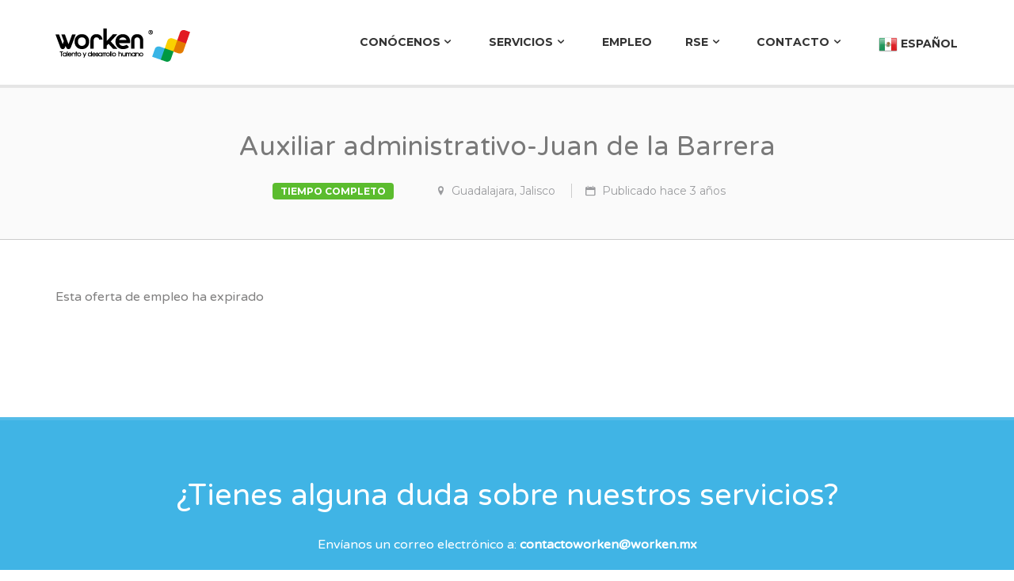

--- FILE ---
content_type: text/html; charset=UTF-8
request_url: http://worken.mx/trabajo/auxiliar-administrativo-18/
body_size: 9494
content:
<!DOCTYPE html>
<!--[if IE 7]>
<html class="ie ie7" lang="es">
<![endif]-->
<!--[if IE 8]>
<html class="ie ie8" lang="es">
<![endif]-->
<!--[if !(IE 7) | !(IE 8)  ]><!-->
<html lang="es">
<!--<![endif]-->
<head>
	<meta charset="UTF-8" />
	<meta name="viewport" content="width=device-width" />

	<title>Auxiliar administrativo-Juan de la Barrera | Worken, Talento y desarrollo humano</title>

	<link rel="profile" href="http://gmpg.org/xfn/11" />
	<link rel="pingback" href="http://worken.mx/xmlrpc.php" />

	<meta name="viewport" content="initial-scale=1">

	<style type="text/css">
		#soliloquy-container-4{
			display: none;
		}
	</style>

	<!--[if lt IE 9]>
	<script src="http://worken.mx/wp-content/themes/jobify/js/source/vendor/html5.js" type="text/javascript"></script>
	<![endif]-->

	<meta name='robots' content='max-image-preview:large, noindex, follow' />
<link rel='dns-prefetch' href='//maps.googleapis.com' />
<link rel='dns-prefetch' href='//fonts.googleapis.com' />
<link rel="alternate" type="application/rss+xml" title="Worken, Talento y desarrollo humano &raquo; Feed" href="http://worken.mx/feed/" />
<link rel="alternate" type="application/rss+xml" title="Worken, Talento y desarrollo humano &raquo; RSS de los comentarios" href="http://worken.mx/comments/feed/" />
<script type="text/javascript">
/* <![CDATA[ */
window._wpemojiSettings = {"baseUrl":"https:\/\/s.w.org\/images\/core\/emoji\/15.0.3\/72x72\/","ext":".png","svgUrl":"https:\/\/s.w.org\/images\/core\/emoji\/15.0.3\/svg\/","svgExt":".svg","source":{"concatemoji":"http:\/\/worken.mx\/wp-includes\/js\/wp-emoji-release.min.js?ver=6.5.7"}};
/*! This file is auto-generated */
!function(i,n){var o,s,e;function c(e){try{var t={supportTests:e,timestamp:(new Date).valueOf()};sessionStorage.setItem(o,JSON.stringify(t))}catch(e){}}function p(e,t,n){e.clearRect(0,0,e.canvas.width,e.canvas.height),e.fillText(t,0,0);var t=new Uint32Array(e.getImageData(0,0,e.canvas.width,e.canvas.height).data),r=(e.clearRect(0,0,e.canvas.width,e.canvas.height),e.fillText(n,0,0),new Uint32Array(e.getImageData(0,0,e.canvas.width,e.canvas.height).data));return t.every(function(e,t){return e===r[t]})}function u(e,t,n){switch(t){case"flag":return n(e,"\ud83c\udff3\ufe0f\u200d\u26a7\ufe0f","\ud83c\udff3\ufe0f\u200b\u26a7\ufe0f")?!1:!n(e,"\ud83c\uddfa\ud83c\uddf3","\ud83c\uddfa\u200b\ud83c\uddf3")&&!n(e,"\ud83c\udff4\udb40\udc67\udb40\udc62\udb40\udc65\udb40\udc6e\udb40\udc67\udb40\udc7f","\ud83c\udff4\u200b\udb40\udc67\u200b\udb40\udc62\u200b\udb40\udc65\u200b\udb40\udc6e\u200b\udb40\udc67\u200b\udb40\udc7f");case"emoji":return!n(e,"\ud83d\udc26\u200d\u2b1b","\ud83d\udc26\u200b\u2b1b")}return!1}function f(e,t,n){var r="undefined"!=typeof WorkerGlobalScope&&self instanceof WorkerGlobalScope?new OffscreenCanvas(300,150):i.createElement("canvas"),a=r.getContext("2d",{willReadFrequently:!0}),o=(a.textBaseline="top",a.font="600 32px Arial",{});return e.forEach(function(e){o[e]=t(a,e,n)}),o}function t(e){var t=i.createElement("script");t.src=e,t.defer=!0,i.head.appendChild(t)}"undefined"!=typeof Promise&&(o="wpEmojiSettingsSupports",s=["flag","emoji"],n.supports={everything:!0,everythingExceptFlag:!0},e=new Promise(function(e){i.addEventListener("DOMContentLoaded",e,{once:!0})}),new Promise(function(t){var n=function(){try{var e=JSON.parse(sessionStorage.getItem(o));if("object"==typeof e&&"number"==typeof e.timestamp&&(new Date).valueOf()<e.timestamp+604800&&"object"==typeof e.supportTests)return e.supportTests}catch(e){}return null}();if(!n){if("undefined"!=typeof Worker&&"undefined"!=typeof OffscreenCanvas&&"undefined"!=typeof URL&&URL.createObjectURL&&"undefined"!=typeof Blob)try{var e="postMessage("+f.toString()+"("+[JSON.stringify(s),u.toString(),p.toString()].join(",")+"));",r=new Blob([e],{type:"text/javascript"}),a=new Worker(URL.createObjectURL(r),{name:"wpTestEmojiSupports"});return void(a.onmessage=function(e){c(n=e.data),a.terminate(),t(n)})}catch(e){}c(n=f(s,u,p))}t(n)}).then(function(e){for(var t in e)n.supports[t]=e[t],n.supports.everything=n.supports.everything&&n.supports[t],"flag"!==t&&(n.supports.everythingExceptFlag=n.supports.everythingExceptFlag&&n.supports[t]);n.supports.everythingExceptFlag=n.supports.everythingExceptFlag&&!n.supports.flag,n.DOMReady=!1,n.readyCallback=function(){n.DOMReady=!0}}).then(function(){return e}).then(function(){var e;n.supports.everything||(n.readyCallback(),(e=n.source||{}).concatemoji?t(e.concatemoji):e.wpemoji&&e.twemoji&&(t(e.twemoji),t(e.wpemoji)))}))}((window,document),window._wpemojiSettings);
/* ]]> */
</script>
<style id='wp-emoji-styles-inline-css' type='text/css'>

	img.wp-smiley, img.emoji {
		display: inline !important;
		border: none !important;
		box-shadow: none !important;
		height: 1em !important;
		width: 1em !important;
		margin: 0 0.07em !important;
		vertical-align: -0.1em !important;
		background: none !important;
		padding: 0 !important;
	}
</style>
<link rel='stylesheet' id='wp-block-library-css' href='http://worken.mx/wp-includes/css/dist/block-library/style.min.css?ver=6.5.7' type='text/css' media='all' />
<style id='classic-theme-styles-inline-css' type='text/css'>
/*! This file is auto-generated */
.wp-block-button__link{color:#fff;background-color:#32373c;border-radius:9999px;box-shadow:none;text-decoration:none;padding:calc(.667em + 2px) calc(1.333em + 2px);font-size:1.125em}.wp-block-file__button{background:#32373c;color:#fff;text-decoration:none}
</style>
<style id='global-styles-inline-css' type='text/css'>
body{--wp--preset--color--black: #000000;--wp--preset--color--cyan-bluish-gray: #abb8c3;--wp--preset--color--white: #ffffff;--wp--preset--color--pale-pink: #f78da7;--wp--preset--color--vivid-red: #cf2e2e;--wp--preset--color--luminous-vivid-orange: #ff6900;--wp--preset--color--luminous-vivid-amber: #fcb900;--wp--preset--color--light-green-cyan: #7bdcb5;--wp--preset--color--vivid-green-cyan: #00d084;--wp--preset--color--pale-cyan-blue: #8ed1fc;--wp--preset--color--vivid-cyan-blue: #0693e3;--wp--preset--color--vivid-purple: #9b51e0;--wp--preset--gradient--vivid-cyan-blue-to-vivid-purple: linear-gradient(135deg,rgba(6,147,227,1) 0%,rgb(155,81,224) 100%);--wp--preset--gradient--light-green-cyan-to-vivid-green-cyan: linear-gradient(135deg,rgb(122,220,180) 0%,rgb(0,208,130) 100%);--wp--preset--gradient--luminous-vivid-amber-to-luminous-vivid-orange: linear-gradient(135deg,rgba(252,185,0,1) 0%,rgba(255,105,0,1) 100%);--wp--preset--gradient--luminous-vivid-orange-to-vivid-red: linear-gradient(135deg,rgba(255,105,0,1) 0%,rgb(207,46,46) 100%);--wp--preset--gradient--very-light-gray-to-cyan-bluish-gray: linear-gradient(135deg,rgb(238,238,238) 0%,rgb(169,184,195) 100%);--wp--preset--gradient--cool-to-warm-spectrum: linear-gradient(135deg,rgb(74,234,220) 0%,rgb(151,120,209) 20%,rgb(207,42,186) 40%,rgb(238,44,130) 60%,rgb(251,105,98) 80%,rgb(254,248,76) 100%);--wp--preset--gradient--blush-light-purple: linear-gradient(135deg,rgb(255,206,236) 0%,rgb(152,150,240) 100%);--wp--preset--gradient--blush-bordeaux: linear-gradient(135deg,rgb(254,205,165) 0%,rgb(254,45,45) 50%,rgb(107,0,62) 100%);--wp--preset--gradient--luminous-dusk: linear-gradient(135deg,rgb(255,203,112) 0%,rgb(199,81,192) 50%,rgb(65,88,208) 100%);--wp--preset--gradient--pale-ocean: linear-gradient(135deg,rgb(255,245,203) 0%,rgb(182,227,212) 50%,rgb(51,167,181) 100%);--wp--preset--gradient--electric-grass: linear-gradient(135deg,rgb(202,248,128) 0%,rgb(113,206,126) 100%);--wp--preset--gradient--midnight: linear-gradient(135deg,rgb(2,3,129) 0%,rgb(40,116,252) 100%);--wp--preset--font-size--small: 13px;--wp--preset--font-size--medium: 20px;--wp--preset--font-size--large: 36px;--wp--preset--font-size--x-large: 42px;--wp--preset--spacing--20: 0.44rem;--wp--preset--spacing--30: 0.67rem;--wp--preset--spacing--40: 1rem;--wp--preset--spacing--50: 1.5rem;--wp--preset--spacing--60: 2.25rem;--wp--preset--spacing--70: 3.38rem;--wp--preset--spacing--80: 5.06rem;--wp--preset--shadow--natural: 6px 6px 9px rgba(0, 0, 0, 0.2);--wp--preset--shadow--deep: 12px 12px 50px rgba(0, 0, 0, 0.4);--wp--preset--shadow--sharp: 6px 6px 0px rgba(0, 0, 0, 0.2);--wp--preset--shadow--outlined: 6px 6px 0px -3px rgba(255, 255, 255, 1), 6px 6px rgba(0, 0, 0, 1);--wp--preset--shadow--crisp: 6px 6px 0px rgba(0, 0, 0, 1);}:where(.is-layout-flex){gap: 0.5em;}:where(.is-layout-grid){gap: 0.5em;}body .is-layout-flex{display: flex;}body .is-layout-flex{flex-wrap: wrap;align-items: center;}body .is-layout-flex > *{margin: 0;}body .is-layout-grid{display: grid;}body .is-layout-grid > *{margin: 0;}:where(.wp-block-columns.is-layout-flex){gap: 2em;}:where(.wp-block-columns.is-layout-grid){gap: 2em;}:where(.wp-block-post-template.is-layout-flex){gap: 1.25em;}:where(.wp-block-post-template.is-layout-grid){gap: 1.25em;}.has-black-color{color: var(--wp--preset--color--black) !important;}.has-cyan-bluish-gray-color{color: var(--wp--preset--color--cyan-bluish-gray) !important;}.has-white-color{color: var(--wp--preset--color--white) !important;}.has-pale-pink-color{color: var(--wp--preset--color--pale-pink) !important;}.has-vivid-red-color{color: var(--wp--preset--color--vivid-red) !important;}.has-luminous-vivid-orange-color{color: var(--wp--preset--color--luminous-vivid-orange) !important;}.has-luminous-vivid-amber-color{color: var(--wp--preset--color--luminous-vivid-amber) !important;}.has-light-green-cyan-color{color: var(--wp--preset--color--light-green-cyan) !important;}.has-vivid-green-cyan-color{color: var(--wp--preset--color--vivid-green-cyan) !important;}.has-pale-cyan-blue-color{color: var(--wp--preset--color--pale-cyan-blue) !important;}.has-vivid-cyan-blue-color{color: var(--wp--preset--color--vivid-cyan-blue) !important;}.has-vivid-purple-color{color: var(--wp--preset--color--vivid-purple) !important;}.has-black-background-color{background-color: var(--wp--preset--color--black) !important;}.has-cyan-bluish-gray-background-color{background-color: var(--wp--preset--color--cyan-bluish-gray) !important;}.has-white-background-color{background-color: var(--wp--preset--color--white) !important;}.has-pale-pink-background-color{background-color: var(--wp--preset--color--pale-pink) !important;}.has-vivid-red-background-color{background-color: var(--wp--preset--color--vivid-red) !important;}.has-luminous-vivid-orange-background-color{background-color: var(--wp--preset--color--luminous-vivid-orange) !important;}.has-luminous-vivid-amber-background-color{background-color: var(--wp--preset--color--luminous-vivid-amber) !important;}.has-light-green-cyan-background-color{background-color: var(--wp--preset--color--light-green-cyan) !important;}.has-vivid-green-cyan-background-color{background-color: var(--wp--preset--color--vivid-green-cyan) !important;}.has-pale-cyan-blue-background-color{background-color: var(--wp--preset--color--pale-cyan-blue) !important;}.has-vivid-cyan-blue-background-color{background-color: var(--wp--preset--color--vivid-cyan-blue) !important;}.has-vivid-purple-background-color{background-color: var(--wp--preset--color--vivid-purple) !important;}.has-black-border-color{border-color: var(--wp--preset--color--black) !important;}.has-cyan-bluish-gray-border-color{border-color: var(--wp--preset--color--cyan-bluish-gray) !important;}.has-white-border-color{border-color: var(--wp--preset--color--white) !important;}.has-pale-pink-border-color{border-color: var(--wp--preset--color--pale-pink) !important;}.has-vivid-red-border-color{border-color: var(--wp--preset--color--vivid-red) !important;}.has-luminous-vivid-orange-border-color{border-color: var(--wp--preset--color--luminous-vivid-orange) !important;}.has-luminous-vivid-amber-border-color{border-color: var(--wp--preset--color--luminous-vivid-amber) !important;}.has-light-green-cyan-border-color{border-color: var(--wp--preset--color--light-green-cyan) !important;}.has-vivid-green-cyan-border-color{border-color: var(--wp--preset--color--vivid-green-cyan) !important;}.has-pale-cyan-blue-border-color{border-color: var(--wp--preset--color--pale-cyan-blue) !important;}.has-vivid-cyan-blue-border-color{border-color: var(--wp--preset--color--vivid-cyan-blue) !important;}.has-vivid-purple-border-color{border-color: var(--wp--preset--color--vivid-purple) !important;}.has-vivid-cyan-blue-to-vivid-purple-gradient-background{background: var(--wp--preset--gradient--vivid-cyan-blue-to-vivid-purple) !important;}.has-light-green-cyan-to-vivid-green-cyan-gradient-background{background: var(--wp--preset--gradient--light-green-cyan-to-vivid-green-cyan) !important;}.has-luminous-vivid-amber-to-luminous-vivid-orange-gradient-background{background: var(--wp--preset--gradient--luminous-vivid-amber-to-luminous-vivid-orange) !important;}.has-luminous-vivid-orange-to-vivid-red-gradient-background{background: var(--wp--preset--gradient--luminous-vivid-orange-to-vivid-red) !important;}.has-very-light-gray-to-cyan-bluish-gray-gradient-background{background: var(--wp--preset--gradient--very-light-gray-to-cyan-bluish-gray) !important;}.has-cool-to-warm-spectrum-gradient-background{background: var(--wp--preset--gradient--cool-to-warm-spectrum) !important;}.has-blush-light-purple-gradient-background{background: var(--wp--preset--gradient--blush-light-purple) !important;}.has-blush-bordeaux-gradient-background{background: var(--wp--preset--gradient--blush-bordeaux) !important;}.has-luminous-dusk-gradient-background{background: var(--wp--preset--gradient--luminous-dusk) !important;}.has-pale-ocean-gradient-background{background: var(--wp--preset--gradient--pale-ocean) !important;}.has-electric-grass-gradient-background{background: var(--wp--preset--gradient--electric-grass) !important;}.has-midnight-gradient-background{background: var(--wp--preset--gradient--midnight) !important;}.has-small-font-size{font-size: var(--wp--preset--font-size--small) !important;}.has-medium-font-size{font-size: var(--wp--preset--font-size--medium) !important;}.has-large-font-size{font-size: var(--wp--preset--font-size--large) !important;}.has-x-large-font-size{font-size: var(--wp--preset--font-size--x-large) !important;}
.wp-block-navigation a:where(:not(.wp-element-button)){color: inherit;}
:where(.wp-block-post-template.is-layout-flex){gap: 1.25em;}:where(.wp-block-post-template.is-layout-grid){gap: 1.25em;}
:where(.wp-block-columns.is-layout-flex){gap: 2em;}:where(.wp-block-columns.is-layout-grid){gap: 2em;}
.wp-block-pullquote{font-size: 1.5em;line-height: 1.6;}
</style>
<link rel='stylesheet' id='cpsh-shortcodes-css' href='http://worken.mx/wp-content/plugins/column-shortcodes//assets/css/shortcodes.css?ver=1.0.1' type='text/css' media='all' />
<link rel='stylesheet' id='contact-form-7-css' href='http://worken.mx/wp-content/plugins/contact-form-7/includes/css/styles.css?ver=5.9.5' type='text/css' media='all' />
<link rel='stylesheet' id='page-list-style-css' href='http://worken.mx/wp-content/plugins/sitemap/css/page-list.css?ver=4.3' type='text/css' media='all' />
<link rel='stylesheet' id='select2-css' href='http://worken.mx/wp-content/plugins/wp-job-manager/assets/lib/select2/select2.min.css?ver=4.0.10' type='text/css' media='all' />
<link rel='stylesheet' id='jobify-fonts-css' href='http://fonts.googleapis.com/css?family=Montserrat:400,700|Varela+Round&#038;subset=latin' type='text/css' media='all' />
<link rel='stylesheet' id='jobify-parent-css' href='http://worken.mx/wp-content/themes/jobify/style.css?ver=6.5.7' type='text/css' media='all' />
<script type="text/javascript" src="http://worken.mx/wp-includes/js/jquery/jquery.min.js?ver=3.7.1" id="jquery-core-js"></script>
<script type="text/javascript" src="http://worken.mx/wp-includes/js/jquery/jquery-migrate.min.js?ver=3.4.1" id="jquery-migrate-js"></script>
<script type="text/javascript" src="//maps.googleapis.com/maps/api/js?v=3&amp;libraries=geometry%2Cplaces&amp;ver=6.5.7" id="google-maps-js"></script>
<script type="text/javascript" src="http://worken.mx/wp-includes/js/underscore.min.js?ver=1.13.4" id="underscore-js"></script>
<script type="text/javascript" src="http://worken.mx/wp-content/plugins/wp-job-manager/assets/lib/jquery-deserialize/jquery.deserialize.js?ver=1.2.1" id="jquery-deserialize-js"></script>
<script type="text/javascript" id="select2-js-extra">
/* <![CDATA[ */
var job_manager_select2_args = {"width":"100%"};
var job_manager_select2_filters_args = {"width":"100%","allowClear":"1","minimumResultsForSearch":"10","placeholder":"Cualquier categor\u00eda"};
/* ]]> */
</script>
<script type="text/javascript" src="http://worken.mx/wp-content/plugins/wp-job-manager/assets/lib/select2/select2.full.min.js?ver=4.0.10" id="select2-js"></script>
<script type="text/javascript" id="wp-job-manager-ajax-filters-js-extra">
/* <![CDATA[ */
var job_manager_ajax_filters = {"ajax_url":"\/jm-ajax\/%%endpoint%%\/","is_rtl":"0","i18n_load_prev_listings":"Cargar anuncios anteriores","lang":null};
/* ]]> */
</script>
<script type="text/javascript" src="http://worken.mx/wp-content/plugins/wp-job-manager/assets/dist/js/ajax-filters.js?ver=090c25c2cc870b2e4d78" id="wp-job-manager-ajax-filters-js"></script>
<script type="text/javascript" id="jobify-job-manager-map-js-extra">
/* <![CDATA[ */
var jobifyMapSettings = {"useClusters":"1","autoFit":"1","gridSize":"5","mapOptions":{"minZoom":"4","zoom":"5","maxZoom":"17"},"title":"%d vacantes encontradas"};
/* ]]> */
</script>
<script type="text/javascript" src="http://worken.mx/wp-content/themes/jobify/inc/integrations/wp-job-manager/js/wp-job-manager-map.min.js?ver=6.5.7" id="jobify-job-manager-map-js"></script>
<link rel="https://api.w.org/" href="http://worken.mx/wp-json/" /><link rel="alternate" type="application/json" href="http://worken.mx/wp-json/wp/v2/job-listings/15504" /><link rel="EditURI" type="application/rsd+xml" title="RSD" href="http://worken.mx/xmlrpc.php?rsd" />
<meta name="generator" content="WordPress 6.5.7" />
<link rel='shortlink' href='http://worken.mx/?p=15504' />
<link rel="alternate" type="application/json+oembed" href="http://worken.mx/wp-json/oembed/1.0/embed?url=http%3A%2F%2Fworken.mx%2F%3Fpost_type%3Djob_listing%26p%3D15504" />
<link rel="alternate" type="text/xml+oembed" href="http://worken.mx/wp-json/oembed/1.0/embed?url=http%3A%2F%2Fworken.mx%2F%3Fpost_type%3Djob_listing%26p%3D15504&#038;format=xml" />
	<style id="jobify-custom-css">
		a,
		.button:hover,
		a.button-secondary,
		.load_more_jobs,
		.load_more_resumes,
		#wp-submit:hover,
		.btt:hover i,
		#submitcomment:hover,
		#searchsubmit:hover,
		.jobify_widget_slider .button-secondary:hover,
		input[type="submit"]:hover,
		.entry-header a:hover,
		.entry-title a:hover,
		.jobify_widget_slider .soliloquy-container a.button-secondary:hover,
		.job-manager-form.wp-job-manager-bookmarks-form a:hover,
		.job_listing a.view-video:hover,
		.resume a.view-video:hover,
		.job-manager-pagination a,
		.job-manager-pagination span {
			color: #ffdd00;
		}

		.button,
		.button-secondary:hover,
		.search_jobs,
		.search_resumes,
		.load_more_jobs:hover,
		.load_more_resumes:hover,
		.paginate-links .page-numbers:hover,
		#wp-submit,
		button.mfp-close,
		#submitcomment,
		#searchsubmit,
		input[type="submit"],
		.content-grid .featured-image .overlay,
		.nav-menu-primary .sub-menu,
		.nav-menu-primary .children,
		.site-primary-navigation.open,
		.site-primary-navigation.close,
		#pmc_mailchimp div input[type="submit"],
		.mailbag-wrap input[type="submit"],
		.pricing-table-widget .pricing-table-widget-title,
		.jobify_widget_price_table_rcp .pricing-table-widget-title,
		#rcp_registration_form .pricing-table-widget-title,
		.job-tag,
		.job-type,
		.jobify_widget_slider_hero a.button,
		.mfp-close-btn-in button.mfp-close:hover,
		.cluster div,
		.job_listing a.view-video,
		.resume a.view-video,
		.job-manager-form.wp-job-manager-bookmarks-form a,
		.job-manager-pagination a:hover,
		.job-manager-pagination span:hover {
			background: #ffdd00;
		}

		.button:hover,
		a.button-secondary,
		.load_more_jobs,
		.load_more_resumes,
		.paginate-links .page-numbers:hover,
		input[type="text"]:focus,
		input[type="email"]:focus,
		input[type="password"]:focus,
		input[type="search"]:focus,
		input[type="number"]:focus,
		select:focus,
		textarea:focus,
		#wp-submit:hover,
		#submitcomment:hover,
		#searchsubmit:hover,
		input[type="submit"]:hover,
		.job-manager-form.wp-job-manager-bookmarks-form a:hover,
		.cluster div:after,
		.woocommerce-message,
		.woocommerce-error li,
		.job_listing a.view-video:hover,
		.resume a.view-video:hover,
		.job-manager-pagination a,
		.job-manager-pagination span {
			border-color: #ffdd00;
		}

		.nav-menu-primary ul li a,
		.nav-menu-primary li a,
		.primary-menu-toggle i,
		.site-primary-navigation .primary-menu-toggle,
		.site-primary-navigation #searchform input[type="text"],
		.site-primary-navigation #searchform button {
			color: #333333;
		}

		.nav-menu-primary li.login > a,
		.nav-menu-primary li.highlight > a {
			border-color: #333333;
		}

		.site-primary-navigation:not(.open) li.login > a:hover,
		.site-primary-navigation:not(.open) li.highlight > a:hover {
			color: #ffffff;
			background: #333333;
		}

		.site-header,
		.nav-menu-primary .sub-menu {
			background: #ffffff;
		}

		.footer-cta {
			color: #ffffff;
			background: #40b4e5;
		}

		ul.job_listings .job_listing:hover,
		.job_position_featured,
		li.type-resume:hover {
			box-shadow: inset 5px 0 0 #ffdd00;
		}

			</style>
<style id='job_manager_colors'>
.job-type.term-5, .job-type.freelance { background-color: #ff5a5f; } 
.job-type.term-6, .job-type.internado { background-color: ; } 
.job-type.term-3, .job-type.part-time { background-color: #735fee; } 
.job-type.term-58, .job-type.rol-de-turnos { background-color: ; } 
.job-type.term-4, .job-type.temporal { background-color: ; } 
.job-type.term-2, .job-type.full-time { background-color: #5bbc2e; } 
</style>
	<style type="text/css">
		.site-title span {
		position: absolute;
		clip: rect(1px, 1px, 1px, 1px);
	}
		.site-branding,
	.site-description {
		color: #fff;
	}
	</style>
	<style type="text/css" id="custom-background-css">
body.custom-background { background-color: #ffffff; }
</style>
	<link rel="icon" href="http://worken.mx/wp-content/uploads/2015/12/cropped-icon-01-32x32.png" sizes="32x32" />
<link rel="icon" href="http://worken.mx/wp-content/uploads/2015/12/cropped-icon-01-192x192.png" sizes="192x192" />
<link rel="apple-touch-icon" href="http://worken.mx/wp-content/uploads/2015/12/cropped-icon-01-180x180.png" />
<meta name="msapplication-TileImage" content="http://worken.mx/wp-content/uploads/2015/12/cropped-icon-01-270x270.png" />
</head>

<body class="job_listing-template-default single single-job_listing postid-15504 custom-background custom-font jobify single-listing-style-side wp-job-manager-apply-email">

	<div id="page" class="hfeed site">

		<header id="masthead" class="site-header" role="banner">
			<div class="container">
				<a href="http://worken.mx/" title="Worken, Talento y desarrollo humano" rel="home" class="site-branding">
										<h1 class="site-title">
													<img src="http://worken.mx/wp-content/uploads/2017/01/cropped-logo_worken_header_web.png" width="200" height="44" alt="" />
						
						<span>Worken, Talento y desarrollo humano</span>
					</h1>
					<h2 class="site-description">Agencia de Recursos Humanos</h2>
				</a>

				<nav id="site-navigation" class="site-primary-navigation slide-left">
					<a href="#" class="primary-menu-toggle"><i class="icon-cancel-circled"></i> <span>Close</span></a>
					<form role="search" method="get" id="searchform" action="http://worken.mx/">
    <div><label class="screen-reader-text" for="s">Search for:</label>
        <input type="text" value="" name="s" id="s" />
        <button type="submit" id="searchsubmit"><i class="icon-search"></i></button>
    </div>
</form>					<div class="menu-main-container"><ul id="menu-main" class="nav-menu-primary"><li id="menu-item-131" class="menu-item menu-item-type-custom menu-item-object-custom menu-item-has-children has-children menu-item-131"><a>Conócenos</a>
<ul class="sub-menu">
	<li id="menu-item-54" class="menu-item menu-item-type-post_type menu-item-object-page menu-item-54"><a href="http://worken.mx/nuestra_filosofia/">Nuestra Filosofía</a></li>
	<li id="menu-item-129" class="menu-item menu-item-type-post_type menu-item-object-page menu-item-129"><a href="http://worken.mx/valores/">Valores</a></li>
	<li id="menu-item-1532" class="menu-item menu-item-type-post_type menu-item-object-page menu-item-1532"><a href="http://worken.mx/propuesta-de-valor/">Propuesta de Valor</a></li>
	<li id="menu-item-55" class="menu-item menu-item-type-post_type menu-item-object-page menu-item-55"><a href="http://worken.mx/testimonios/">Testimonios</a></li>
</ul>
</li>
<li id="menu-item-57" class="menu-item menu-item-type-custom menu-item-object-custom menu-item-has-children has-children menu-item-57"><a>Servicios</a>
<ul class="sub-menu">
	<li id="menu-item-53" class="menu-item menu-item-type-post_type menu-item-object-page menu-item-53"><a href="http://worken.mx/administracion-integral-de-personal/">Procesamiento de nómina y capacitación inicial</a></li>
	<li id="menu-item-52" class="menu-item menu-item-type-post_type menu-item-object-page menu-item-52"><a href="http://worken.mx/reclutamiento/">Reclutamiento</a></li>
	<li id="menu-item-51" class="menu-item menu-item-type-post_type menu-item-object-page menu-item-51"><a href="http://worken.mx/evaluaciones-psicometricas/">Evaluaciones Psicométricas</a></li>
	<li id="menu-item-50" class="menu-item menu-item-type-post_type menu-item-object-page menu-item-50"><a href="http://worken.mx/estudios-socioeconomicos/">Estudios Socioeconómicos</a></li>
	<li id="menu-item-1244" class="menu-item menu-item-type-post_type menu-item-object-page menu-item-1244"><a href="http://worken.mx/lafortalezaagricola/">La Fortaleza Agrícola</a></li>
</ul>
</li>
<li id="menu-item-6486" class="menu-item menu-item-type-post_type menu-item-object-page menu-item-6486"><a href="http://worken.mx/empleo/">Empleo</a></li>
<li id="menu-item-6451" class="menu-item menu-item-type-post_type menu-item-object-page menu-item-has-children has-children menu-item-6451"><a href="http://worken.mx/rse/">RSE</a>
<ul class="sub-menu">
	<li id="menu-item-12678" class="menu-item menu-item-type-post_type menu-item-object-page menu-item-12678"><a href="http://worken.mx/reporte-worken/">Reporte de Sustentabilidad Worken</a></li>
	<li id="menu-item-128" class="menu-item menu-item-type-post_type menu-item-object-page menu-item-128"><a href="http://worken.mx/politica-de-calidad/">Política de Calidad y RS</a></li>
	<li id="menu-item-130" class="menu-item menu-item-type-post_type menu-item-object-page menu-item-130"><a href="http://worken.mx/codigo-de-conducta/">Código de Conducta</a></li>
</ul>
</li>
<li id="menu-item-1703" class="menu-item menu-item-type-custom menu-item-object-custom menu-item-has-children has-children menu-item-1703"><a href="http://worken.mx/contacto/">Contacto</a>
<ul class="sub-menu">
	<li id="menu-item-1699" class="menu-item menu-item-type-post_type menu-item-object-page menu-item-1699"><a href="http://worken.mx/sucursales/">Sucursales</a></li>
	<li id="menu-item-1700" class="menu-item menu-item-type-post_type menu-item-object-page menu-item-1700"><a href="http://worken.mx/formulario/">Formulario</a></li>
	<li id="menu-item-1691" class="menu-item menu-item-type-post_type menu-item-object-page menu-item-1691"><a href="http://worken.mx/avisodeprivacidad/">Aviso de Privacidad</a></li>
</ul>
</li>
<li class="menu-item menu-item-gtranslate menu-item-has-children notranslate"><a href="#" data-gt-lang="es" class="gt-current-wrapper notranslate"><img src="http://worken.mx/wp-content/plugins/gtranslate/flags/24/es-mx.png" width="24" height="24" alt="es" loading="lazy"> <span>Español</span></a><ul class="dropdown-menu sub-menu"><li class="menu-item menu-item-gtranslate-child"><a href="#" data-gt-lang="en" class="notranslate"><img src="http://worken.mx/wp-content/plugins/gtranslate/flags/24/en-us.png" width="24" height="24" alt="en" loading="lazy"> <span>English</span></a></li><li class="menu-item menu-item-gtranslate-child"><a href="#" data-gt-lang="es" class="gt-current-lang notranslate"><img src="http://worken.mx/wp-content/plugins/gtranslate/flags/24/es-mx.png" width="24" height="24" alt="es" loading="lazy"> <span>Español</span></a></li></ul></li></ul></div>				</nav>

								<a href="#" class="primary-menu-toggle in-header"><i class="icon-menu"></i></a>
							</div>
		</header><!-- #masthead -->

		<div id="main" class="site-main">

	
	<div id="primary" class="content-area">
		
			
<div class="page-header">
	<h1 class="page-title">Auxiliar administrativo-Juan de la Barrera</h1>
	<h2 class="page-subtitle">
		
		<ul>
			
			<li class="job-type full-time">Tiempo Completo</li>
			<li class="job-company">
																</li>
			<li class="job-location"><i class="icon-location"></i> <a class="google_map_link" href="https://maps.google.com/maps?q=Guadalajara%2C%20Jalisco&#038;zoom=14&#038;size=512x512&#038;maptype=roadmap&#038;sensor=false" target="_blank">Guadalajara, Jalisco</a></li>
			<li class="job-date-posted"><i class="icon-calendar"></i> Publicado hace <date>3 años</date></li>

					</ul>

			</h2>
</div>

<div id="content" class="container" role="main">
	<article id="post-15504" class="post-15504 job_listing type-job_listing status-expired hentry job_listing_region-guadalajara-jal job_listing_region-jal job_listing_category-administrativos job_listing_type-full-time job-type-tiempo-completo">
		<div class="entry-content">
							
<div class="single_job_listing" itemscope itemtype="http://schema.org/JobPosting">
	<meta itemprop="title" content="Auxiliar administrativo-Juan de la Barrera" />

	
		<div class="job-manager-info">Esta oferta de empleo ha expirado</div>

	</div>			
					</div>
	</article><!-- #post -->
</div>

		
			<div class="paginate-links container">
			</div>
	</div><!-- #primary -->

	

		</div><!-- #main -->

				<div class="footer-cta">
			<div class="container">
				<h2>¿Tienes alguna duda sobre nuestros servicios?</h2>
<p>Envíanos un correo electrónico a: <strong><a href="mailto:contactoworken@worken.mx" style="color:#ffffff">contactoworken@worken.mx</a></strong></p>
			</div>
		</div>
		
		<footer id="colophon" class="site-footer" role="contentinfo">
						<div class="footer-widgets">
				<div class="container">
					<div class="row">
						<aside id="text-3" class="footer-widget widget_text col-md-6 col-sm-6 col-xs-12">			<div class="textwidget"><div id="occ-widget"> </div>
<script id =”bolsa-widget”
 type = “text/javascript”
 charset=”UTF-8”
 src = “https://jobdiscovery-widget-occ.occ.com.mx/button-bundle.js”
 key =“1g6UnVCx1ffNDhqZymVyQBC49Rc”>
 </script></div>
		</aside><aside id="text-5" class="footer-widget widget_text col-md-6 col-sm-6 col-xs-12">			<div class="textwidget"></div>
		</aside>					</div>
				</div>
			</div>
			
			<div class="copyright">
				<div class="container">
					<div class="site-info">
						&copy; 2026 Worken, Talento y desarrollo humano &mdash; Derechos Reservados					</div><!-- .site-info -->

					<a href="#top" class="btt"><i class="icon-up-circled"></i></a>

					<div class="footer-social"><a href="http://worken.mx/avisodeprivacidad/"><span class="screen-reader-text">Aviso de Privacidad</span></a>
<a href="https://www.facebook.com/Talento.Worken/"><span class="screen-reader-text">Facebook</span></a>
<a href="http://www.twitter.com/talentoworken"><span class="screen-reader-text">Twitter</span></a>
<a href="https://www.instagram.com/talentoworken/"><span class="screen-reader-text">Instagram</span></a>
<a href="http://www.linkedin.com/company/worken"><span class="screen-reader-text">Linkedin</span></a>
<a href="http://www.youtube.com/user/talentoworken"><span class="screen-reader-text">Youtube</span></a>
</div>				</div>
			</div>
		</footer><!-- #colophon -->
	</div><!-- #page -->

	<script type="text/javascript" id="wp_power_stats-js-extra">
/* <![CDATA[ */
var PowerStatsParams = {"ajaxurl":"http:\/\/worken.mx\/wp-admin\/admin-ajax.php","ci":"YTo0OntzOjEyOiJjb250ZW50X3R5cGUiO3M6MTU6ImNwdDpqb2JfbGlzdGluZyI7czo4OiJjYXRlZ29yeSI7czoxMToiMjYzLDE4LDI5LDIiO3M6MTA6ImNvbnRlbnRfaWQiO2k6MTU1MDQ7czo2OiJhdXRob3IiO3M6NjoiYXRfZ2RsIjt9.fb81a6d30a733b0d62187e80224cf449"};
/* ]]> */
</script>
<script type="text/javascript" src="http://worken.mx/wp-content/plugins/wp-power-stats/wp-power-stats.js" id="wp_power_stats-js"></script>
<script type="text/javascript" src="http://worken.mx/wp-content/plugins/contact-form-7/includes/swv/js/index.js?ver=5.9.5" id="swv-js"></script>
<script type="text/javascript" id="contact-form-7-js-extra">
/* <![CDATA[ */
var wpcf7 = {"api":{"root":"http:\/\/worken.mx\/wp-json\/","namespace":"contact-form-7\/v1"}};
/* ]]> */
</script>
<script type="text/javascript" src="http://worken.mx/wp-content/plugins/contact-form-7/includes/js/index.js?ver=5.9.5" id="contact-form-7-js"></script>
<script type="text/javascript" id="jobify-js-extra">
/* <![CDATA[ */
var jobifySettings = {"ajaxurl":"http:\/\/worken.mx\/wp-admin\/admin-ajax.php","archiveurl":"http:\/\/worken.mx\/job-listings\/","i18n":[],"pages":{"is_widget_home":false,"is_job":true,"is_resume":false,"is_testimonials":false},"widgets":{"jobify_widget_slider_hero":{"animate":0},"jobify_widget_jobs":{"animate":0},"jobify_widget_blog_posts":{"animate":0},"widget_text":{"animate":0}}};
/* ]]> */
</script>
<script type="text/javascript" src="http://worken.mx/wp-content/themes/jobify/js/jobify.min.js?ver=20140416" id="jobify-js"></script>
<script type="text/javascript" src="http://worken.mx/wp-content/plugins/wp-job-manager-locations/assets/js/main.min.js?ver=20190128" id="job-regions-js"></script>
<script type="text/javascript" id="gt_widget_script_67270815-js-before">
/* <![CDATA[ */
window.gtranslateSettings = /* document.write */ window.gtranslateSettings || {};window.gtranslateSettings['67270815'] = {"default_language":"es","languages":["en","es"],"url_structure":"none","native_language_names":1,"flag_style":"3d","flag_size":24,"alt_flags":{"en":"usa","es":"mexico"},"flags_location":"\/wp-content\/plugins\/gtranslate\/flags\/"};
/* ]]> */
</script><script src="http://worken.mx/wp-content/plugins/gtranslate/js/base.js?ver=6.5.7" data-no-optimize="1" data-no-minify="1" data-gt-orig-url="/trabajo/auxiliar-administrativo-18/" data-gt-orig-domain="worken.mx" data-gt-widget-id="67270815" defer></script>	<script type="text/javascript">
		jQuery(function ($) {
			setTimeout(function(){
			  $('#soliloquy-container-4').show();
			}, 800);
		});
	</script>
<script>
  (function(i,s,o,g,r,a,m){i['GoogleAnalyticsObject']=r;i[r]=i[r]||function(){
  (i[r].q=i[r].q||[]).push(arguments)},i[r].l=1*new Date();a=s.createElement(o),
  m=s.getElementsByTagName(o)[0];a.async=1;a.src=g;m.parentNode.insertBefore(a,m)
  })(window,document,'script','//www.google-analytics.com/analytics.js','ga');

  ga('create', 'UA-50602077-1', 'auto');
  ga('send', 'pageview');

</script>
<!-- WiredMinds eMetrics tracking with Enterprise Edition V5.4 START -->
<script type='text/javascript' src='https://count.carrierzone.com/app/count_server/count.js'></script>
<script type='text/javascript'><!--
wm_custnum='cd064ccede0be4b4';
wm_page_name='index.php';
wm_group_name='/services/webpages/w/o/worken.mx/public';
wm_campaign_key='campaign_id';
wm_track_alt='';
wiredminds.count();
// -->
</script>
<!-- WiredMinds eMetrics tracking with Enterprise Edition V5.4 END -->
</body>
</html>

--- FILE ---
content_type: text/html; charset=UTF-8
request_url: http://worken.mx/wp-admin/admin-ajax.php
body_size: 179
content:
553355.21f99307b0353129fd9917f8a6688af8

--- FILE ---
content_type: text/css
request_url: http://worken.mx/wp-content/themes/jobify/style.css?ver=6.5.7
body_size: 30853
content:
@charset "UTF-8";
/*!
Theme Name: Jobify
Theme URI: http://themeforest.net/item/jobify-wordpress-job-board-theme/5247604?ref=Astoundify
Author: Astoundify
Author URI: http://themeforest.net/item/jobify-wordpress-job-board-theme/5247604?ref=Astoundify
Description: A beautiful job board site completely integrated with WP Job Manager. Use 10+ custom widgets including an interactive map, multiple sliders, testimonials, and more to create a unique homepage in seconds. Also supports all official WP Job Manager addons including Resume Manager, WooCommerce Paid Listings, and more.
Version: 2.0.4.1
License: GNU General Public License v2 or later
License URI: http://www.gnu.org/licenses/gpl-2.0.html
Text Domain: jobify
Domain Path: /languages/
Tags: white, one-column, right-sidebar, responsive-layout, custom-background, custom-header, theme-options, full-width-template, featured-images, flexible-header, custom-menu, translation-ready
*/

.animated {
    -webkit-animation-fill-mode: both;
    -moz-animation-fill-mode: both;
    -ms-animation-fill-mode: both;
    -o-animation-fill-mode: both;
    animation-fill-mode: both;
    -webkit-animation-duration: 1s;
    -moz-animation-duration: 1s;
    -ms-animation-duration: 1s;
    -o-animation-duration: 1s;
    animation-duration: 1s
}
.animated.hinge {
    -webkit-animation-duration: 2s;
    -moz-animation-duration: 2s;
    -ms-animation-duration: 2s;
    -o-animation-duration: 2s;
    animation-duration: 2s
}
@-webkit-keyframes flash {
    0%, 100%, 50% {
        opacity: 1
    }
    25%,
    75% {
        opacity: 0
    }
}
@-moz-keyframes flash {
    0%, 100%, 50% {
        opacity: 1
    }
    25%,
    75% {
        opacity: 0
    }
}
@-o-keyframes flash {
    0%, 100%, 50% {
        opacity: 1
    }
    25%,
    75% {
        opacity: 0
    }
}
@keyframes flash {
    0%, 100%, 50% {
        opacity: 1
    }
    25%,
    75% {
        opacity: 0
    }
}
.flash {
    -webkit-animation-name: flash;
    -moz-animation-name: flash;
    -o-animation-name: flash;
    animation-name: flash
}
@-webkit-keyframes shake {
    0%, 100% {
        -webkit-transform: translateX(0)
    }
    10%,
    30%,
    50%,
    70%,
    90% {
        -webkit-transform: translateX(-10px)
    }
    20%,
    40%,
    60%,
    80% {
        -webkit-transform: translateX(10px)
    }
}
@-moz-keyframes shake {
    0%, 100% {
        -moz-transform: translateX(0)
    }
    10%,
    30%,
    50%,
    70%,
    90% {
        -moz-transform: translateX(-10px)
    }
    20%,
    40%,
    60%,
    80% {
        -moz-transform: translateX(10px)
    }
}
@-o-keyframes shake {
    0%, 100% {
        -o-transform: translateX(0)
    }
    10%,
    30%,
    50%,
    70%,
    90% {
        -o-transform: translateX(-10px)
    }
    20%,
    40%,
    60%,
    80% {
        -o-transform: translateX(10px)
    }
}
@keyframes shake {
    0%, 100% {
        transform: translateX(0)
    }
    10%,
    30%,
    50%,
    70%,
    90% {
        transform: translateX(-10px)
    }
    20%,
    40%,
    60%,
    80% {
        transform: translateX(10px)
    }
}
.shake {
    -webkit-animation-name: shake;
    -moz-animation-name: shake;
    -o-animation-name: shake;
    animation-name: shake
}
@-webkit-keyframes bounce {
    0%, 100%, 20%, 50%, 80% {
        -webkit-transform: translateY(0)
    }
    40% {
        -webkit-transform: translateY(-30px)
    }
    60% {
        -webkit-transform: translateY(-15px)
    }
}
@-moz-keyframes bounce {
    0%, 100%, 20%, 50%, 80% {
        -moz-transform: translateY(0)
    }
    40% {
        -moz-transform: translateY(-30px)
    }
    60% {
        -moz-transform: translateY(-15px)
    }
}
@-o-keyframes bounce {
    0%, 100%, 20%, 50%, 80% {
        -o-transform: translateY(0)
    }
    40% {
        -o-transform: translateY(-30px)
    }
    60% {
        -o-transform: translateY(-15px)
    }
}
@keyframes bounce {
    0%, 100%, 20%, 50%, 80% {
        transform: translateY(0)
    }
    40% {
        transform: translateY(-30px)
    }
    60% {
        transform: translateY(-15px)
    }
}
.bounce {
    -webkit-animation-name: bounce;
    -moz-animation-name: bounce;
    -o-animation-name: bounce;
    animation-name: bounce
}
@-webkit-keyframes tada {
    0% {
        -webkit-transform: scale(1)
    }
    10%,
    20% {
        -webkit-transform: scale(0.9) rotate(-3deg)
    }
    30%,
    50%,
    70%,
    90% {
        -webkit-transform: scale(1.1) rotate(3deg)
    }
    40%,
    60%,
    80% {
        -webkit-transform: scale(1.1) rotate(-3deg)
    }
    100% {
        -webkit-transform: scale(1) rotate(0)
    }
}
@-moz-keyframes tada {
    0% {
        -moz-transform: scale(1)
    }
    10%,
    20% {
        -moz-transform: scale(0.9) rotate(-3deg)
    }
    30%,
    50%,
    70%,
    90% {
        -moz-transform: scale(1.1) rotate(3deg)
    }
    40%,
    60%,
    80% {
        -moz-transform: scale(1.1) rotate(-3deg)
    }
    100% {
        -moz-transform: scale(1) rotate(0)
    }
}
@-o-keyframes tada {
    0% {
        -o-transform: scale(1)
    }
    10%,
    20% {
        -o-transform: scale(0.9) rotate(-3deg)
    }
    30%,
    50%,
    70%,
    90% {
        -o-transform: scale(1.1) rotate(3deg)
    }
    40%,
    60%,
    80% {
        -o-transform: scale(1.1) rotate(-3deg)
    }
    100% {
        -o-transform: scale(1) rotate(0)
    }
}
@keyframes tada {
    0% {
        transform: scale(1)
    }
    10%,
    20% {
        transform: scale(0.9) rotate(-3deg)
    }
    30%,
    50%,
    70%,
    90% {
        transform: scale(1.1) rotate(3deg)
    }
    40%,
    60%,
    80% {
        transform: scale(1.1) rotate(-3deg)
    }
    100% {
        transform: scale(1) rotate(0)
    }
}
.tada {
    -webkit-animation-name: tada;
    -moz-animation-name: tada;
    -o-animation-name: tada;
    animation-name: tada
}
@-webkit-keyframes swing {
    100%, 20%, 40%, 60%, 80% {
        -webkit-transform-origin: top center
    }
    20% {
        -webkit-transform: rotate(15deg)
    }
    40% {
        -webkit-transform: rotate(-10deg)
    }
    60% {
        -webkit-transform: rotate(5deg)
    }
    80% {
        -webkit-transform: rotate(-5deg)
    }
    100% {
        -webkit-transform: rotate(0deg)
    }
}
@-moz-keyframes swing {
    20% {
        -moz-transform: rotate(15deg)
    }
    40% {
        -moz-transform: rotate(-10deg)
    }
    60% {
        -moz-transform: rotate(5deg)
    }
    80% {
        -moz-transform: rotate(-5deg)
    }
    100% {
        -moz-transform: rotate(0deg)
    }
}
@-o-keyframes swing {
    20% {
        -o-transform: rotate(15deg)
    }
    40% {
        -o-transform: rotate(-10deg)
    }
    60% {
        -o-transform: rotate(5deg)
    }
    80% {
        -o-transform: rotate(-5deg)
    }
    100% {
        -o-transform: rotate(0deg)
    }
}
@keyframes swing {
    20% {
        transform: rotate(15deg)
    }
    40% {
        transform: rotate(-10deg)
    }
    60% {
        transform: rotate(5deg)
    }
    80% {
        transform: rotate(-5deg)
    }
    100% {
        transform: rotate(0deg)
    }
}
.swing {
    -webkit-transform-origin: top center;
    -moz-transform-origin: top center;
    -o-transform-origin: top center;
    transform-origin: top center;
    -webkit-animation-name: swing;
    -moz-animation-name: swing;
    -o-animation-name: swing;
    animation-name: swing
}
@-webkit-keyframes wobble {
    0% {
        -webkit-transform: translateX(0%)
    }
    15% {
        -webkit-transform: translateX(-25%) rotate(-5deg)
    }
    30% {
        -webkit-transform: translateX(20%) rotate(3deg)
    }
    45% {
        -webkit-transform: translateX(-15%) rotate(-3deg)
    }
    60% {
        -webkit-transform: translateX(10%) rotate(2deg)
    }
    75% {
        -webkit-transform: translateX(-5%) rotate(-1deg)
    }
    100% {
        -webkit-transform: translateX(0%)
    }
}
@-moz-keyframes wobble {
    0% {
        -moz-transform: translateX(0%)
    }
    15% {
        -moz-transform: translateX(-25%) rotate(-5deg)
    }
    30% {
        -moz-transform: translateX(20%) rotate(3deg)
    }
    45% {
        -moz-transform: translateX(-15%) rotate(-3deg)
    }
    60% {
        -moz-transform: translateX(10%) rotate(2deg)
    }
    75% {
        -moz-transform: translateX(-5%) rotate(-1deg)
    }
    100% {
        -moz-transform: translateX(0%)
    }
}
@-o-keyframes wobble {
    0% {
        -o-transform: translateX(0%)
    }
    15% {
        -o-transform: translateX(-25%) rotate(-5deg)
    }
    30% {
        -o-transform: translateX(20%) rotate(3deg)
    }
    45% {
        -o-transform: translateX(-15%) rotate(-3deg)
    }
    60% {
        -o-transform: translateX(10%) rotate(2deg)
    }
    75% {
        -o-transform: translateX(-5%) rotate(-1deg)
    }
    100% {
        -o-transform: translateX(0%)
    }
}
@keyframes wobble {
    0% {
        transform: translateX(0%)
    }
    15% {
        transform: translateX(-25%) rotate(-5deg)
    }
    30% {
        transform: translateX(20%) rotate(3deg)
    }
    45% {
        transform: translateX(-15%) rotate(-3deg)
    }
    60% {
        transform: translateX(10%) rotate(2deg)
    }
    75% {
        transform: translateX(-5%) rotate(-1deg)
    }
    100% {
        transform: translateX(0%)
    }
}
.wobble {
    -webkit-animation-name: wobble;
    -moz-animation-name: wobble;
    -o-animation-name: wobble;
    animation-name: wobble
}
@-webkit-keyframes wiggle {
    0% {
        -webkit-transform: skewX(9deg)
    }
    10% {
        -webkit-transform: skewX(-8deg)
    }
    20% {
        -webkit-transform: skewX(7deg)
    }
    30% {
        -webkit-transform: skewX(-6deg)
    }
    40% {
        -webkit-transform: skewX(5deg)
    }
    50% {
        -webkit-transform: skewX(-4deg)
    }
    60% {
        -webkit-transform: skewX(3deg)
    }
    70% {
        -webkit-transform: skewX(-2deg)
    }
    80% {
        -webkit-transform: skewX(1deg)
    }
    100%,
    90% {
        -webkit-transform: skewX(0deg)
    }
}
@-moz-keyframes wiggle {
    0% {
        -moz-transform: skewX(9deg)
    }
    10% {
        -moz-transform: skewX(-8deg)
    }
    20% {
        -moz-transform: skewX(7deg)
    }
    30% {
        -moz-transform: skewX(-6deg)
    }
    40% {
        -moz-transform: skewX(5deg)
    }
    50% {
        -moz-transform: skewX(-4deg)
    }
    60% {
        -moz-transform: skewX(3deg)
    }
    70% {
        -moz-transform: skewX(-2deg)
    }
    80% {
        -moz-transform: skewX(1deg)
    }
    100%,
    90% {
        -moz-transform: skewX(0deg)
    }
}
@-o-keyframes wiggle {
    0% {
        -o-transform: skewX(9deg)
    }
    10% {
        -o-transform: skewX(-8deg)
    }
    20% {
        -o-transform: skewX(7deg)
    }
    30% {
        -o-transform: skewX(-6deg)
    }
    40% {
        -o-transform: skewX(5deg)
    }
    50% {
        -o-transform: skewX(-4deg)
    }
    60% {
        -o-transform: skewX(3deg)
    }
    70% {
        -o-transform: skewX(-2deg)
    }
    80% {
        -o-transform: skewX(1deg)
    }
    100%,
    90% {
        -o-transform: skewX(0deg)
    }
}
@keyframes wiggle {
    0% {
        transform: skewX(9deg)
    }
    10% {
        transform: skewX(-8deg)
    }
    20% {
        transform: skewX(7deg)
    }
    30% {
        transform: skewX(-6deg)
    }
    40% {
        transform: skewX(5deg)
    }
    50% {
        transform: skewX(-4deg)
    }
    60% {
        transform: skewX(3deg)
    }
    70% {
        transform: skewX(-2deg)
    }
    80% {
        transform: skewX(1deg)
    }
    100%,
    90% {
        transform: skewX(0deg)
    }
}
.wiggle {
    -webkit-animation-name: wiggle;
    -moz-animation-name: wiggle;
    -o-animation-name: wiggle;
    animation-name: wiggle;
    -webkit-animation-timing-function: ease-in;
    -moz-animation-timing-function: ease-in;
    -o-animation-timing-function: ease-in;
    animation-timing-function: ease-in
}
@-webkit-keyframes pulse {
    0% {
        -webkit-transform: scale(1)
    }
    50% {
        -webkit-transform: scale(1.1)
    }
    100% {
        -webkit-transform: scale(1)
    }
}
@-moz-keyframes pulse {
    0% {
        -moz-transform: scale(1)
    }
    50% {
        -moz-transform: scale(1.1)
    }
    100% {
        -moz-transform: scale(1)
    }
}
@-o-keyframes pulse {
    0% {
        -o-transform: scale(1)
    }
    50% {
        -o-transform: scale(1.1)
    }
    100% {
        -o-transform: scale(1)
    }
}
@keyframes pulse {
    0% {
        transform: scale(1)
    }
    50% {
        transform: scale(1.1)
    }
    100% {
        transform: scale(1)
    }
}
.pulse {
    -webkit-animation-name: pulse;
    -moz-animation-name: pulse;
    -o-animation-name: pulse;
    animation-name: pulse
}
@-webkit-keyframes flip {
    0% {
        -webkit-transform: perspective(400px) rotateY(0);
        -webkit-animation-timing-function: ease-out
    }
    40% {
        -webkit-transform: perspective(400px) translateZ(150px) rotateY(170deg);
        -webkit-animation-timing-function: ease-out
    }
    50% {
        -webkit-transform: perspective(400px) translateZ(150px) rotateY(190deg) scale(1);
        -webkit-animation-timing-function: ease-in
    }
    80% {
        -webkit-transform: perspective(400px) rotateY(360deg) scale(.95);
        -webkit-animation-timing-function: ease-in
    }
    100% {
        -webkit-transform: perspective(400px) scale(1);
        -webkit-animation-timing-function: ease-in
    }
}
@-moz-keyframes flip {
    0% {
        -moz-transform: perspective(400px) rotateY(0);
        -moz-animation-timing-function: ease-out
    }
    40% {
        -moz-transform: perspective(400px) translateZ(150px) rotateY(170deg);
        -moz-animation-timing-function: ease-out
    }
    50% {
        -moz-transform: perspective(400px) translateZ(150px) rotateY(190deg) scale(1);
        -moz-animation-timing-function: ease-in
    }
    80% {
        -moz-transform: perspective(400px) rotateY(360deg) scale(.95);
        -moz-animation-timing-function: ease-in
    }
    100% {
        -moz-transform: perspective(400px) scale(1);
        -moz-animation-timing-function: ease-in
    }
}
@-o-keyframes flip {
    0% {
        -o-transform: perspective(400px) rotateY(0);
        -o-animation-timing-function: ease-out
    }
    40% {
        -o-transform: perspective(400px) translateZ(150px) rotateY(170deg);
        -o-animation-timing-function: ease-out
    }
    50% {
        -o-transform: perspective(400px) translateZ(150px) rotateY(190deg) scale(1);
        -o-animation-timing-function: ease-in
    }
    80% {
        -o-transform: perspective(400px) rotateY(360deg) scale(.95);
        -o-animation-timing-function: ease-in
    }
    100% {
        -o-transform: perspective(400px) scale(1);
        -o-animation-timing-function: ease-in
    }
}
@keyframes flip {
    0% {
        transform: perspective(400px) rotateY(0);
        animation-timing-function: ease-out
    }
    40% {
        transform: perspective(400px) translateZ(150px) rotateY(170deg);
        animation-timing-function: ease-out
    }
    50% {
        transform: perspective(400px) translateZ(150px) rotateY(190deg) scale(1);
        animation-timing-function: ease-in
    }
    80% {
        transform: perspective(400px) rotateY(360deg) scale(.95);
        animation-timing-function: ease-in
    }
    100% {
        transform: perspective(400px) scale(1);
        animation-timing-function: ease-in
    }
}
.flip {
    -webkit-transform-style: preserve-3d;
    -moz-transform-style: preserve-3d;
    -o-transform-style: preserve-3d;
    transform-style: preserve-3d;
    -webkit-backface-visibility: visible!important;
    -webkit-animation-name: flip;
    -moz-backface-visibility: visible!important;
    -moz-animation-name: flip;
    -o-backface-visibility: visible!important;
    -o-animation-name: flip;
    backface-visibility: visible!important;
    animation-name: flip
}
@-webkit-keyframes flipInX {
    0% {
        -webkit-transform: perspective(400px) rotateX(90deg);
        opacity: 0
    }
    40% {
        -webkit-transform: perspective(400px) rotateX(-10deg)
    }
    70% {
        -webkit-transform: perspective(400px) rotateX(10deg)
    }
    100% {
        -webkit-transform: perspective(400px) rotateX(0deg);
        opacity: 1
    }
}
@-moz-keyframes flipInX {
    0% {
        -moz-transform: perspective(400px) rotateX(90deg);
        opacity: 0
    }
    40% {
        -moz-transform: perspective(400px) rotateX(-10deg)
    }
    70% {
        -moz-transform: perspective(400px) rotateX(10deg)
    }
    100% {
        -moz-transform: perspective(400px) rotateX(0deg);
        opacity: 1
    }
}
@-o-keyframes flipInX {
    0% {
        -o-transform: perspective(400px) rotateX(90deg);
        opacity: 0
    }
    40% {
        -o-transform: perspective(400px) rotateX(-10deg)
    }
    70% {
        -o-transform: perspective(400px) rotateX(10deg)
    }
    100% {
        -o-transform: perspective(400px) rotateX(0deg);
        opacity: 1
    }
}
@keyframes flipInX {
    0% {
        transform: perspective(400px) rotateX(90deg);
        opacity: 0
    }
    40% {
        transform: perspective(400px) rotateX(-10deg)
    }
    70% {
        transform: perspective(400px) rotateX(10deg)
    }
    100% {
        transform: perspective(400px) rotateX(0deg);
        opacity: 1
    }
}
.flipInX {
    -webkit-backface-visibility: visible!important;
    -webkit-animation-name: flipInX;
    -moz-backface-visibility: visible!important;
    -moz-animation-name: flipInX;
    -o-backface-visibility: visible!important;
    -o-animation-name: flipInX;
    backface-visibility: visible!important;
    animation-name: flipInX
}
@-webkit-keyframes flipOutX {
    0% {
        -webkit-transform: perspective(400px) rotateX(0deg);
        opacity: 1
    }
    100% {
        -webkit-transform: perspective(400px) rotateX(90deg);
        opacity: 0
    }
}
@-moz-keyframes flipOutX {
    0% {
        -moz-transform: perspective(400px) rotateX(0deg);
        opacity: 1
    }
    100% {
        -moz-transform: perspective(400px) rotateX(90deg);
        opacity: 0
    }
}
@-o-keyframes flipOutX {
    0% {
        -o-transform: perspective(400px) rotateX(0deg);
        opacity: 1
    }
    100% {
        -o-transform: perspective(400px) rotateX(90deg);
        opacity: 0
    }
}
@keyframes flipOutX {
    0% {
        transform: perspective(400px) rotateX(0deg);
        opacity: 1
    }
    100% {
        transform: perspective(400px) rotateX(90deg);
        opacity: 0
    }
}
.flipOutX {
    -webkit-animation-name: flipOutX;
    -webkit-backface-visibility: visible!important;
    -moz-animation-name: flipOutX;
    -moz-backface-visibility: visible!important;
    -o-animation-name: flipOutX;
    -o-backface-visibility: visible!important;
    animation-name: flipOutX;
    backface-visibility: visible!important
}
@-webkit-keyframes flipInY {
    0% {
        -webkit-transform: perspective(400px) rotateY(90deg);
        opacity: 0
    }
    40% {
        -webkit-transform: perspective(400px) rotateY(-10deg)
    }
    70% {
        -webkit-transform: perspective(400px) rotateY(10deg)
    }
    100% {
        -webkit-transform: perspective(400px) rotateY(0deg);
        opacity: 1
    }
}
@-moz-keyframes flipInY {
    0% {
        -moz-transform: perspective(400px) rotateY(90deg);
        opacity: 0
    }
    40% {
        -moz-transform: perspective(400px) rotateY(-10deg)
    }
    70% {
        -moz-transform: perspective(400px) rotateY(10deg)
    }
    100% {
        -moz-transform: perspective(400px) rotateY(0deg);
        opacity: 1
    }
}
@-o-keyframes flipInY {
    0% {
        -o-transform: perspective(400px) rotateY(90deg);
        opacity: 0
    }
    40% {
        -o-transform: perspective(400px) rotateY(-10deg)
    }
    70% {
        -o-transform: perspective(400px) rotateY(10deg)
    }
    100% {
        -o-transform: perspective(400px) rotateY(0deg);
        opacity: 1
    }
}
@keyframes flipInY {
    0% {
        transform: perspective(400px) rotateY(90deg);
        opacity: 0
    }
    40% {
        transform: perspective(400px) rotateY(-10deg)
    }
    70% {
        transform: perspective(400px) rotateY(10deg)
    }
    100% {
        transform: perspective(400px) rotateY(0deg);
        opacity: 1
    }
}
.flipInY {
    -webkit-backface-visibility: visible!important;
    -webkit-animation-name: flipInY;
    -moz-backface-visibility: visible!important;
    -moz-animation-name: flipInY;
    -o-backface-visibility: visible!important;
    -o-animation-name: flipInY;
    backface-visibility: visible!important;
    animation-name: flipInY
}
@-webkit-keyframes flipOutY {
    0% {
        -webkit-transform: perspective(400px) rotateY(0deg);
        opacity: 1
    }
    100% {
        -webkit-transform: perspective(400px) rotateY(90deg);
        opacity: 0
    }
}
@-moz-keyframes flipOutY {
    0% {
        -moz-transform: perspective(400px) rotateY(0deg);
        opacity: 1
    }
    100% {
        -moz-transform: perspective(400px) rotateY(90deg);
        opacity: 0
    }
}
@-o-keyframes flipOutY {
    0% {
        -o-transform: perspective(400px) rotateY(0deg);
        opacity: 1
    }
    100% {
        -o-transform: perspective(400px) rotateY(90deg);
        opacity: 0
    }
}
@keyframes flipOutY {
    0% {
        transform: perspective(400px) rotateY(0deg);
        opacity: 1
    }
    100% {
        transform: perspective(400px) rotateY(90deg);
        opacity: 0
    }
}
.flipOutY {
    -webkit-backface-visibility: visible!important;
    -webkit-animation-name: flipOutY;
    -moz-backface-visibility: visible!important;
    -moz-animation-name: flipOutY;
    -o-backface-visibility: visible!important;
    -o-animation-name: flipOutY;
    backface-visibility: visible!important;
    animation-name: flipOutY
}
@-webkit-keyframes fadeIn {
    0% {
        opacity: 0
    }
    100% {
        opacity: 1
    }
}
@-moz-keyframes fadeIn {
    0% {
        opacity: 0
    }
    100% {
        opacity: 1
    }
}
@-o-keyframes fadeIn {
    0% {
        opacity: 0
    }
    100% {
        opacity: 1
    }
}
@keyframes fadeIn {
    0% {
        opacity: 0
    }
    100% {
        opacity: 1
    }
}
.fadeIn {
    -webkit-animation-name: fadeIn;
    -moz-animation-name: fadeIn;
    -o-animation-name: fadeIn;
    animation-name: fadeIn
}
@-webkit-keyframes fadeInUp {
    0% {
        opacity: 0;
        -webkit-transform: translateY(20px)
    }
    100% {
        opacity: 1;
        -webkit-transform: translateY(0)
    }
}
@-moz-keyframes fadeInUp {
    0% {
        opacity: 0;
        -moz-transform: translateY(20px)
    }
    100% {
        opacity: 1;
        -moz-transform: translateY(0)
    }
}
@-o-keyframes fadeInUp {
    0% {
        opacity: 0;
        -o-transform: translateY(20px)
    }
    100% {
        opacity: 1;
        -o-transform: translateY(0)
    }
}
@keyframes fadeInUp {
    0% {
        opacity: 0;
        transform: translateY(20px)
    }
    100% {
        opacity: 1;
        transform: translateY(0)
    }
}
.fadeInUp {
    -webkit-animation-name: fadeInUp;
    -moz-animation-name: fadeInUp;
    -o-animation-name: fadeInUp;
    animation-name: fadeInUp
}
@-webkit-keyframes fadeInDown {
    0% {
        opacity: 0;
        -webkit-transform: translateY(-20px)
    }
    100% {
        opacity: 1;
        -webkit-transform: translateY(0)
    }
}
@-moz-keyframes fadeInDown {
    0% {
        opacity: 0;
        -moz-transform: translateY(-20px)
    }
    100% {
        opacity: 1;
        -moz-transform: translateY(0)
    }
}
@-o-keyframes fadeInDown {
    0% {
        opacity: 0;
        -o-transform: translateY(-20px)
    }
    100% {
        opacity: 1;
        -o-transform: translateY(0)
    }
}
@keyframes fadeInDown {
    0% {
        opacity: 0;
        transform: translateY(-20px)
    }
    100% {
        opacity: 1;
        transform: translateY(0)
    }
}
.fadeInDown {
    -webkit-animation-name: fadeInDown;
    -moz-animation-name: fadeInDown;
    -o-animation-name: fadeInDown;
    animation-name: fadeInDown
}
@-webkit-keyframes fadeInLeft {
    0% {
        opacity: 0;
        -webkit-transform: translateX(-20px)
    }
    100% {
        opacity: 1;
        -webkit-transform: translateX(0)
    }
}
@-moz-keyframes fadeInLeft {
    0% {
        opacity: 0;
        -moz-transform: translateX(-20px)
    }
    100% {
        opacity: 1;
        -moz-transform: translateX(0)
    }
}
@-o-keyframes fadeInLeft {
    0% {
        opacity: 0;
        -o-transform: translateX(-20px)
    }
    100% {
        opacity: 1;
        -o-transform: translateX(0)
    }
}
@keyframes fadeInLeft {
    0% {
        opacity: 0;
        transform: translateX(-20px)
    }
    100% {
        opacity: 1;
        transform: translateX(0)
    }
}
.fadeInLeft {
    -webkit-animation-name: fadeInLeft;
    -moz-animation-name: fadeInLeft;
    -o-animation-name: fadeInLeft;
    animation-name: fadeInLeft
}
@-webkit-keyframes fadeInRight {
    0% {
        opacity: 0;
        -webkit-transform: translateX(20px)
    }
    100% {
        opacity: 1;
        -webkit-transform: translateX(0)
    }
}
@-moz-keyframes fadeInRight {
    0% {
        opacity: 0;
        -moz-transform: translateX(20px)
    }
    100% {
        opacity: 1;
        -moz-transform: translateX(0)
    }
}
@-o-keyframes fadeInRight {
    0% {
        opacity: 0;
        -o-transform: translateX(20px)
    }
    100% {
        opacity: 1;
        -o-transform: translateX(0)
    }
}
@keyframes fadeInRight {
    0% {
        opacity: 0;
        transform: translateX(20px)
    }
    100% {
        opacity: 1;
        transform: translateX(0)
    }
}
.fadeInRight {
    -webkit-animation-name: fadeInRight;
    -moz-animation-name: fadeInRight;
    -o-animation-name: fadeInRight;
    animation-name: fadeInRight
}
@-webkit-keyframes fadeInUpBig {
    0% {
        opacity: 0;
        -webkit-transform: translateY(2000px)
    }
    100% {
        opacity: 1;
        -webkit-transform: translateY(0)
    }
}
@-moz-keyframes fadeInUpBig {
    0% {
        opacity: 0;
        -moz-transform: translateY(2000px)
    }
    100% {
        opacity: 1;
        -moz-transform: translateY(0)
    }
}
@-o-keyframes fadeInUpBig {
    0% {
        opacity: 0;
        -o-transform: translateY(2000px)
    }
    100% {
        opacity: 1;
        -o-transform: translateY(0)
    }
}
@keyframes fadeInUpBig {
    0% {
        opacity: 0;
        transform: translateY(2000px)
    }
    100% {
        opacity: 1;
        transform: translateY(0)
    }
}
.fadeInUpBig {
    -webkit-animation-name: fadeInUpBig;
    -moz-animation-name: fadeInUpBig;
    -o-animation-name: fadeInUpBig;
    animation-name: fadeInUpBig
}
@-webkit-keyframes fadeInDownBig {
    0% {
        opacity: 0;
        -webkit-transform: translateY(-2000px)
    }
    100% {
        opacity: 1;
        -webkit-transform: translateY(0)
    }
}
@-moz-keyframes fadeInDownBig {
    0% {
        opacity: 0;
        -moz-transform: translateY(-2000px)
    }
    100% {
        opacity: 1;
        -moz-transform: translateY(0)
    }
}
@-o-keyframes fadeInDownBig {
    0% {
        opacity: 0;
        -o-transform: translateY(-2000px)
    }
    100% {
        opacity: 1;
        -o-transform: translateY(0)
    }
}
@keyframes fadeInDownBig {
    0% {
        opacity: 0;
        transform: translateY(-2000px)
    }
    100% {
        opacity: 1;
        transform: translateY(0)
    }
}
.fadeInDownBig {
    -webkit-animation-name: fadeInDownBig;
    -moz-animation-name: fadeInDownBig;
    -o-animation-name: fadeInDownBig;
    animation-name: fadeInDownBig
}
@-webkit-keyframes fadeInLeftBig {
    0% {
        opacity: 0;
        -webkit-transform: translateX(-2000px)
    }
    100% {
        opacity: 1;
        -webkit-transform: translateX(0)
    }
}
@-moz-keyframes fadeInLeftBig {
    0% {
        opacity: 0;
        -moz-transform: translateX(-2000px)
    }
    100% {
        opacity: 1;
        -moz-transform: translateX(0)
    }
}
@-o-keyframes fadeInLeftBig {
    0% {
        opacity: 0;
        -o-transform: translateX(-2000px)
    }
    100% {
        opacity: 1;
        -o-transform: translateX(0)
    }
}
@keyframes fadeInLeftBig {
    0% {
        opacity: 0;
        transform: translateX(-2000px)
    }
    100% {
        opacity: 1;
        transform: translateX(0)
    }
}
.fadeInLeftBig {
    -webkit-animation-name: fadeInLeftBig;
    -moz-animation-name: fadeInLeftBig;
    -o-animation-name: fadeInLeftBig;
    animation-name: fadeInLeftBig
}
@-webkit-keyframes fadeInRightBig {
    0% {
        opacity: 0;
        -webkit-transform: translateX(2000px)
    }
    100% {
        opacity: 1;
        -webkit-transform: translateX(0)
    }
}
@-moz-keyframes fadeInRightBig {
    0% {
        opacity: 0;
        -moz-transform: translateX(2000px)
    }
    100% {
        opacity: 1;
        -moz-transform: translateX(0)
    }
}
@-o-keyframes fadeInRightBig {
    0% {
        opacity: 0;
        -o-transform: translateX(2000px)
    }
    100% {
        opacity: 1;
        -o-transform: translateX(0)
    }
}
@keyframes fadeInRightBig {
    0% {
        opacity: 0;
        transform: translateX(2000px)
    }
    100% {
        opacity: 1;
        transform: translateX(0)
    }
}
.fadeInRightBig {
    -webkit-animation-name: fadeInRightBig;
    -moz-animation-name: fadeInRightBig;
    -o-animation-name: fadeInRightBig;
    animation-name: fadeInRightBig
}
@-webkit-keyframes fadeOut {
    0% {
        opacity: 1
    }
    100% {
        opacity: 0
    }
}
@-moz-keyframes fadeOut {
    0% {
        opacity: 1
    }
    100% {
        opacity: 0
    }
}
@-o-keyframes fadeOut {
    0% {
        opacity: 1
    }
    100% {
        opacity: 0
    }
}
@keyframes fadeOut {
    0% {
        opacity: 1
    }
    100% {
        opacity: 0
    }
}
.fadeOut {
    -webkit-animation-name: fadeOut;
    -moz-animation-name: fadeOut;
    -o-animation-name: fadeOut;
    animation-name: fadeOut
}
@-webkit-keyframes fadeOutUp {
    0% {
        opacity: 1;
        -webkit-transform: translateY(0)
    }
    100% {
        opacity: 0;
        -webkit-transform: translateY(-20px)
    }
}
@-moz-keyframes fadeOutUp {
    0% {
        opacity: 1;
        -moz-transform: translateY(0)
    }
    100% {
        opacity: 0;
        -moz-transform: translateY(-20px)
    }
}
@-o-keyframes fadeOutUp {
    0% {
        opacity: 1;
        -o-transform: translateY(0)
    }
    100% {
        opacity: 0;
        -o-transform: translateY(-20px)
    }
}
@keyframes fadeOutUp {
    0% {
        opacity: 1;
        transform: translateY(0)
    }
    100% {
        opacity: 0;
        transform: translateY(-20px)
    }
}
.fadeOutUp {
    -webkit-animation-name: fadeOutUp;
    -moz-animation-name: fadeOutUp;
    -o-animation-name: fadeOutUp;
    animation-name: fadeOutUp
}
@-webkit-keyframes fadeOutDown {
    0% {
        opacity: 1;
        -webkit-transform: translateY(0)
    }
    100% {
        opacity: 0;
        -webkit-transform: translateY(20px)
    }
}
@-moz-keyframes fadeOutDown {
    0% {
        opacity: 1;
        -moz-transform: translateY(0)
    }
    100% {
        opacity: 0;
        -moz-transform: translateY(20px)
    }
}
@-o-keyframes fadeOutDown {
    0% {
        opacity: 1;
        -o-transform: translateY(0)
    }
    100% {
        opacity: 0;
        -o-transform: translateY(20px)
    }
}
@keyframes fadeOutDown {
    0% {
        opacity: 1;
        transform: translateY(0)
    }
    100% {
        opacity: 0;
        transform: translateY(20px)
    }
}
.fadeOutDown {
    -webkit-animation-name: fadeOutDown;
    -moz-animation-name: fadeOutDown;
    -o-animation-name: fadeOutDown;
    animation-name: fadeOutDown
}
@-webkit-keyframes fadeOutLeft {
    0% {
        opacity: 1;
        -webkit-transform: translateX(0)
    }
    100% {
        opacity: 0;
        -webkit-transform: translateX(-20px)
    }
}
@-moz-keyframes fadeOutLeft {
    0% {
        opacity: 1;
        -moz-transform: translateX(0)
    }
    100% {
        opacity: 0;
        -moz-transform: translateX(-20px)
    }
}
@-o-keyframes fadeOutLeft {
    0% {
        opacity: 1;
        -o-transform: translateX(0)
    }
    100% {
        opacity: 0;
        -o-transform: translateX(-20px)
    }
}
@keyframes fadeOutLeft {
    0% {
        opacity: 1;
        transform: translateX(0)
    }
    100% {
        opacity: 0;
        transform: translateX(-20px)
    }
}
.fadeOutLeft {
    -webkit-animation-name: fadeOutLeft;
    -moz-animation-name: fadeOutLeft;
    -o-animation-name: fadeOutLeft;
    animation-name: fadeOutLeft
}
@-webkit-keyframes fadeOutRight {
    0% {
        opacity: 1;
        -webkit-transform: translateX(0)
    }
    100% {
        opacity: 0;
        -webkit-transform: translateX(20px)
    }
}
@-moz-keyframes fadeOutRight {
    0% {
        opacity: 1;
        -moz-transform: translateX(0)
    }
    100% {
        opacity: 0;
        -moz-transform: translateX(20px)
    }
}
@-o-keyframes fadeOutRight {
    0% {
        opacity: 1;
        -o-transform: translateX(0)
    }
    100% {
        opacity: 0;
        -o-transform: translateX(20px)
    }
}
@keyframes fadeOutRight {
    0% {
        opacity: 1;
        transform: translateX(0)
    }
    100% {
        opacity: 0;
        transform: translateX(20px)
    }
}
.fadeOutRight {
    -webkit-animation-name: fadeOutRight;
    -moz-animation-name: fadeOutRight;
    -o-animation-name: fadeOutRight;
    animation-name: fadeOutRight
}
@-webkit-keyframes fadeOutUpBig {
    0% {
        opacity: 1;
        -webkit-transform: translateY(0)
    }
    100% {
        opacity: 0;
        -webkit-transform: translateY(-2000px)
    }
}
@-moz-keyframes fadeOutUpBig {
    0% {
        opacity: 1;
        -moz-transform: translateY(0)
    }
    100% {
        opacity: 0;
        -moz-transform: translateY(-2000px)
    }
}
@-o-keyframes fadeOutUpBig {
    0% {
        opacity: 1;
        -o-transform: translateY(0)
    }
    100% {
        opacity: 0;
        -o-transform: translateY(-2000px)
    }
}
@keyframes fadeOutUpBig {
    0% {
        opacity: 1;
        transform: translateY(0)
    }
    100% {
        opacity: 0;
        transform: translateY(-2000px)
    }
}
.fadeOutUpBig {
    -webkit-animation-name: fadeOutUpBig;
    -moz-animation-name: fadeOutUpBig;
    -o-animation-name: fadeOutUpBig;
    animation-name: fadeOutUpBig
}
@-webkit-keyframes fadeOutDownBig {
    0% {
        opacity: 1;
        -webkit-transform: translateY(0)
    }
    100% {
        opacity: 0;
        -webkit-transform: translateY(2000px)
    }
}
@-moz-keyframes fadeOutDownBig {
    0% {
        opacity: 1;
        -moz-transform: translateY(0)
    }
    100% {
        opacity: 0;
        -moz-transform: translateY(2000px)
    }
}
@-o-keyframes fadeOutDownBig {
    0% {
        opacity: 1;
        -o-transform: translateY(0)
    }
    100% {
        opacity: 0;
        -o-transform: translateY(2000px)
    }
}
@keyframes fadeOutDownBig {
    0% {
        opacity: 1;
        transform: translateY(0)
    }
    100% {
        opacity: 0;
        transform: translateY(2000px)
    }
}
.fadeOutDownBig {
    -webkit-animation-name: fadeOutDownBig;
    -moz-animation-name: fadeOutDownBig;
    -o-animation-name: fadeOutDownBig;
    animation-name: fadeOutDownBig
}
@-webkit-keyframes fadeOutLeftBig {
    0% {
        opacity: 1;
        -webkit-transform: translateX(0)
    }
    100% {
        opacity: 0;
        -webkit-transform: translateX(-2000px)
    }
}
@-moz-keyframes fadeOutLeftBig {
    0% {
        opacity: 1;
        -moz-transform: translateX(0)
    }
    100% {
        opacity: 0;
        -moz-transform: translateX(-2000px)
    }
}
@-o-keyframes fadeOutLeftBig {
    0% {
        opacity: 1;
        -o-transform: translateX(0)
    }
    100% {
        opacity: 0;
        -o-transform: translateX(-2000px)
    }
}
@keyframes fadeOutLeftBig {
    0% {
        opacity: 1;
        transform: translateX(0)
    }
    100% {
        opacity: 0;
        transform: translateX(-2000px)
    }
}
.fadeOutLeftBig {
    -webkit-animation-name: fadeOutLeftBig;
    -moz-animation-name: fadeOutLeftBig;
    -o-animation-name: fadeOutLeftBig;
    animation-name: fadeOutLeftBig
}
@-webkit-keyframes fadeOutRightBig {
    0% {
        opacity: 1;
        -webkit-transform: translateX(0)
    }
    100% {
        opacity: 0;
        -webkit-transform: translateX(2000px)
    }
}
@-moz-keyframes fadeOutRightBig {
    0% {
        opacity: 1;
        -moz-transform: translateX(0)
    }
    100% {
        opacity: 0;
        -moz-transform: translateX(2000px)
    }
}
@-o-keyframes fadeOutRightBig {
    0% {
        opacity: 1;
        -o-transform: translateX(0)
    }
    100% {
        opacity: 0;
        -o-transform: translateX(2000px)
    }
}
@keyframes fadeOutRightBig {
    0% {
        opacity: 1;
        transform: translateX(0)
    }
    100% {
        opacity: 0;
        transform: translateX(2000px)
    }
}
.fadeOutRightBig {
    -webkit-animation-name: fadeOutRightBig;
    -moz-animation-name: fadeOutRightBig;
    -o-animation-name: fadeOutRightBig;
    animation-name: fadeOutRightBig
}
@-webkit-keyframes bounceIn {
    0% {
        opacity: 0;
        -webkit-transform: scale(.3)
    }
    50% {
        opacity: 1;
        -webkit-transform: scale(1.05)
    }
    70% {
        -webkit-transform: scale(.9)
    }
    100% {
        -webkit-transform: scale(1)
    }
}
@-moz-keyframes bounceIn {
    0% {
        opacity: 0;
        -moz-transform: scale(.3)
    }
    50% {
        opacity: 1;
        -moz-transform: scale(1.05)
    }
    70% {
        -moz-transform: scale(.9)
    }
    100% {
        -moz-transform: scale(1)
    }
}
@-o-keyframes bounceIn {
    0% {
        opacity: 0;
        -o-transform: scale(.3)
    }
    50% {
        opacity: 1;
        -o-transform: scale(1.05)
    }
    70% {
        -o-transform: scale(.9)
    }
    100% {
        -o-transform: scale(1)
    }
}
@keyframes bounceIn {
    0% {
        opacity: 0;
        transform: scale(.3)
    }
    50% {
        opacity: 1;
        transform: scale(1.05)
    }
    70% {
        transform: scale(.9)
    }
    100% {
        transform: scale(1)
    }
}
.bounceIn {
    -webkit-animation-name: bounceIn;
    -moz-animation-name: bounceIn;
    -o-animation-name: bounceIn;
    animation-name: bounceIn
}
@-webkit-keyframes bounceInUp {
    0% {
        opacity: 0;
        -webkit-transform: translateY(2000px)
    }
    60% {
        opacity: 1;
        -webkit-transform: translateY(-30px)
    }
    80% {
        -webkit-transform: translateY(10px)
    }
    100% {
        -webkit-transform: translateY(0)
    }
}
@-moz-keyframes bounceInUp {
    0% {
        opacity: 0;
        -moz-transform: translateY(2000px)
    }
    60% {
        opacity: 1;
        -moz-transform: translateY(-30px)
    }
    80% {
        -moz-transform: translateY(10px)
    }
    100% {
        -moz-transform: translateY(0)
    }
}
@-o-keyframes bounceInUp {
    0% {
        opacity: 0;
        -o-transform: translateY(2000px)
    }
    60% {
        opacity: 1;
        -o-transform: translateY(-30px)
    }
    80% {
        -o-transform: translateY(10px)
    }
    100% {
        -o-transform: translateY(0)
    }
}
@keyframes bounceInUp {
    0% {
        opacity: 0;
        transform: translateY(2000px)
    }
    60% {
        opacity: 1;
        transform: translateY(-30px)
    }
    80% {
        transform: translateY(10px)
    }
    100% {
        transform: translateY(0)
    }
}
.bounceInUp {
    -webkit-animation-name: bounceInUp;
    -moz-animation-name: bounceInUp;
    -o-animation-name: bounceInUp;
    animation-name: bounceInUp
}
@-webkit-keyframes bounceInDown {
    0% {
        opacity: 0;
        -webkit-transform: translateY(-2000px)
    }
    60% {
        opacity: 1;
        -webkit-transform: translateY(30px)
    }
    80% {
        -webkit-transform: translateY(-10px)
    }
    100% {
        -webkit-transform: translateY(0)
    }
}
@-moz-keyframes bounceInDown {
    0% {
        opacity: 0;
        -moz-transform: translateY(-2000px)
    }
    60% {
        opacity: 1;
        -moz-transform: translateY(30px)
    }
    80% {
        -moz-transform: translateY(-10px)
    }
    100% {
        -moz-transform: translateY(0)
    }
}
@-o-keyframes bounceInDown {
    0% {
        opacity: 0;
        -o-transform: translateY(-2000px)
    }
    60% {
        opacity: 1;
        -o-transform: translateY(30px)
    }
    80% {
        -o-transform: translateY(-10px)
    }
    100% {
        -o-transform: translateY(0)
    }
}
@keyframes bounceInDown {
    0% {
        opacity: 0;
        transform: translateY(-2000px)
    }
    60% {
        opacity: 1;
        transform: translateY(30px)
    }
    80% {
        transform: translateY(-10px)
    }
    100% {
        transform: translateY(0)
    }
}
.bounceInDown {
    -webkit-animation-name: bounceInDown;
    -moz-animation-name: bounceInDown;
    -o-animation-name: bounceInDown;
    animation-name: bounceInDown
}
@-webkit-keyframes bounceInLeft {
    0% {
        opacity: 0;
        -webkit-transform: translateX(-2000px)
    }
    60% {
        opacity: 1;
        -webkit-transform: translateX(30px)
    }
    80% {
        -webkit-transform: translateX(-10px)
    }
    100% {
        -webkit-transform: translateX(0)
    }
}
@-moz-keyframes bounceInLeft {
    0% {
        opacity: 0;
        -moz-transform: translateX(-2000px)
    }
    60% {
        opacity: 1;
        -moz-transform: translateX(30px)
    }
    80% {
        -moz-transform: translateX(-10px)
    }
    100% {
        -moz-transform: translateX(0)
    }
}
@-o-keyframes bounceInLeft {
    0% {
        opacity: 0;
        -o-transform: translateX(-2000px)
    }
    60% {
        opacity: 1;
        -o-transform: translateX(30px)
    }
    80% {
        -o-transform: translateX(-10px)
    }
    100% {
        -o-transform: translateX(0)
    }
}
@keyframes bounceInLeft {
    0% {
        opacity: 0;
        transform: translateX(-2000px)
    }
    60% {
        opacity: 1;
        transform: translateX(30px)
    }
    80% {
        transform: translateX(-10px)
    }
    100% {
        transform: translateX(0)
    }
}
.bounceInLeft {
    -webkit-animation-name: bounceInLeft;
    -moz-animation-name: bounceInLeft;
    -o-animation-name: bounceInLeft;
    animation-name: bounceInLeft
}
@-webkit-keyframes bounceInRight {
    0% {
        opacity: 0;
        -webkit-transform: translateX(2000px)
    }
    60% {
        opacity: 1;
        -webkit-transform: translateX(-30px)
    }
    80% {
        -webkit-transform: translateX(10px)
    }
    100% {
        -webkit-transform: translateX(0)
    }
}
@-moz-keyframes bounceInRight {
    0% {
        opacity: 0;
        -moz-transform: translateX(2000px)
    }
    60% {
        opacity: 1;
        -moz-transform: translateX(-30px)
    }
    80% {
        -moz-transform: translateX(10px)
    }
    100% {
        -moz-transform: translateX(0)
    }
}
@-o-keyframes bounceInRight {
    0% {
        opacity: 0;
        -o-transform: translateX(2000px)
    }
    60% {
        opacity: 1;
        -o-transform: translateX(-30px)
    }
    80% {
        -o-transform: translateX(10px)
    }
    100% {
        -o-transform: translateX(0)
    }
}
@keyframes bounceInRight {
    0% {
        opacity: 0;
        transform: translateX(2000px)
    }
    60% {
        opacity: 1;
        transform: translateX(-30px)
    }
    80% {
        transform: translateX(10px)
    }
    100% {
        transform: translateX(0)
    }
}
.bounceInRight {
    -webkit-animation-name: bounceInRight;
    -moz-animation-name: bounceInRight;
    -o-animation-name: bounceInRight;
    animation-name: bounceInRight
}
@-webkit-keyframes bounceOut {
    0% {
        -webkit-transform: scale(1)
    }
    25% {
        -webkit-transform: scale(.95)
    }
    50% {
        opacity: 1;
        -webkit-transform: scale(1.1)
    }
    100% {
        opacity: 0;
        -webkit-transform: scale(.3)
    }
}
@-moz-keyframes bounceOut {
    0% {
        -moz-transform: scale(1)
    }
    25% {
        -moz-transform: scale(.95)
    }
    50% {
        opacity: 1;
        -moz-transform: scale(1.1)
    }
    100% {
        opacity: 0;
        -moz-transform: scale(.3)
    }
}
@-o-keyframes bounceOut {
    0% {
        -o-transform: scale(1)
    }
    25% {
        -o-transform: scale(.95)
    }
    50% {
        opacity: 1;
        -o-transform: scale(1.1)
    }
    100% {
        opacity: 0;
        -o-transform: scale(.3)
    }
}
@keyframes bounceOut {
    0% {
        transform: scale(1)
    }
    25% {
        transform: scale(.95)
    }
    50% {
        opacity: 1;
        transform: scale(1.1)
    }
    100% {
        opacity: 0;
        transform: scale(.3)
    }
}
.bounceOut {
    -webkit-animation-name: bounceOut;
    -moz-animation-name: bounceOut;
    -o-animation-name: bounceOut;
    animation-name: bounceOut
}
@-webkit-keyframes bounceOutUp {
    0% {
        -webkit-transform: translateY(0)
    }
    20% {
        opacity: 1;
        -webkit-transform: translateY(20px)
    }
    100% {
        opacity: 0;
        -webkit-transform: translateY(-2000px)
    }
}
@-moz-keyframes bounceOutUp {
    0% {
        -moz-transform: translateY(0)
    }
    20% {
        opacity: 1;
        -moz-transform: translateY(20px)
    }
    100% {
        opacity: 0;
        -moz-transform: translateY(-2000px)
    }
}
@-o-keyframes bounceOutUp {
    0% {
        -o-transform: translateY(0)
    }
    20% {
        opacity: 1;
        -o-transform: translateY(20px)
    }
    100% {
        opacity: 0;
        -o-transform: translateY(-2000px)
    }
}
@keyframes bounceOutUp {
    0% {
        transform: translateY(0)
    }
    20% {
        opacity: 1;
        transform: translateY(20px)
    }
    100% {
        opacity: 0;
        transform: translateY(-2000px)
    }
}
.bounceOutUp {
    -webkit-animation-name: bounceOutUp;
    -moz-animation-name: bounceOutUp;
    -o-animation-name: bounceOutUp;
    animation-name: bounceOutUp
}
@-webkit-keyframes bounceOutDown {
    0% {
        -webkit-transform: translateY(0)
    }
    20% {
        opacity: 1;
        -webkit-transform: translateY(-20px)
    }
    100% {
        opacity: 0;
        -webkit-transform: translateY(2000px)
    }
}
@-moz-keyframes bounceOutDown {
    0% {
        -moz-transform: translateY(0)
    }
    20% {
        opacity: 1;
        -moz-transform: translateY(-20px)
    }
    100% {
        opacity: 0;
        -moz-transform: translateY(2000px)
    }
}
@-o-keyframes bounceOutDown {
    0% {
        -o-transform: translateY(0)
    }
    20% {
        opacity: 1;
        -o-transform: translateY(-20px)
    }
    100% {
        opacity: 0;
        -o-transform: translateY(2000px)
    }
}
@keyframes bounceOutDown {
    0% {
        transform: translateY(0)
    }
    20% {
        opacity: 1;
        transform: translateY(-20px)
    }
    100% {
        opacity: 0;
        transform: translateY(2000px)
    }
}
.bounceOutDown {
    -webkit-animation-name: bounceOutDown;
    -moz-animation-name: bounceOutDown;
    -o-animation-name: bounceOutDown;
    animation-name: bounceOutDown
}
@-webkit-keyframes bounceOutLeft {
    0% {
        -webkit-transform: translateX(0)
    }
    20% {
        opacity: 1;
        -webkit-transform: translateX(20px)
    }
    100% {
        opacity: 0;
        -webkit-transform: translateX(-2000px)
    }
}
@-moz-keyframes bounceOutLeft {
    0% {
        -moz-transform: translateX(0)
    }
    20% {
        opacity: 1;
        -moz-transform: translateX(20px)
    }
    100% {
        opacity: 0;
        -moz-transform: translateX(-2000px)
    }
}
@-o-keyframes bounceOutLeft {
    0% {
        -o-transform: translateX(0)
    }
    20% {
        opacity: 1;
        -o-transform: translateX(20px)
    }
    100% {
        opacity: 0;
        -o-transform: translateX(-2000px)
    }
}
@keyframes bounceOutLeft {
    0% {
        transform: translateX(0)
    }
    20% {
        opacity: 1;
        transform: translateX(20px)
    }
    100% {
        opacity: 0;
        transform: translateX(-2000px)
    }
}
.bounceOutLeft {
    -webkit-animation-name: bounceOutLeft;
    -moz-animation-name: bounceOutLeft;
    -o-animation-name: bounceOutLeft;
    animation-name: bounceOutLeft
}
@-webkit-keyframes bounceOutRight {
    0% {
        -webkit-transform: translateX(0)
    }
    20% {
        opacity: 1;
        -webkit-transform: translateX(-20px)
    }
    100% {
        opacity: 0;
        -webkit-transform: translateX(2000px)
    }
}
@-moz-keyframes bounceOutRight {
    0% {
        -moz-transform: translateX(0)
    }
    20% {
        opacity: 1;
        -moz-transform: translateX(-20px)
    }
    100% {
        opacity: 0;
        -moz-transform: translateX(2000px)
    }
}
@-o-keyframes bounceOutRight {
    0% {
        -o-transform: translateX(0)
    }
    20% {
        opacity: 1;
        -o-transform: translateX(-20px)
    }
    100% {
        opacity: 0;
        -o-transform: translateX(2000px)
    }
}
@keyframes bounceOutRight {
    0% {
        transform: translateX(0)
    }
    20% {
        opacity: 1;
        transform: translateX(-20px)
    }
    100% {
        opacity: 0;
        transform: translateX(2000px)
    }
}
.bounceOutRight {
    -webkit-animation-name: bounceOutRight;
    -moz-animation-name: bounceOutRight;
    -o-animation-name: bounceOutRight;
    animation-name: bounceOutRight
}
@-webkit-keyframes rotateIn {
    0% {
        -webkit-transform-origin: center center;
        -webkit-transform: rotate(-200deg);
        opacity: 0
    }
    100% {
        -webkit-transform-origin: center center;
        -webkit-transform: rotate(0);
        opacity: 1
    }
}
@-moz-keyframes rotateIn {
    0% {
        -moz-transform-origin: center center;
        -moz-transform: rotate(-200deg);
        opacity: 0
    }
    100% {
        -moz-transform-origin: center center;
        -moz-transform: rotate(0);
        opacity: 1
    }
}
@-o-keyframes rotateIn {
    0% {
        -o-transform-origin: center center;
        -o-transform: rotate(-200deg);
        opacity: 0
    }
    100% {
        -o-transform-origin: center center;
        -o-transform: rotate(0);
        opacity: 1
    }
}
@keyframes rotateIn {
    0% {
        transform-origin: center center;
        transform: rotate(-200deg);
        opacity: 0
    }
    100% {
        transform-origin: center center;
        transform: rotate(0);
        opacity: 1
    }
}
.rotateIn {
    -webkit-animation-name: rotateIn;
    -moz-animation-name: rotateIn;
    -o-animation-name: rotateIn;
    animation-name: rotateIn
}
@-webkit-keyframes rotateInUpLeft {
    0% {
        -webkit-transform-origin: left bottom;
        -webkit-transform: rotate(90deg);
        opacity: 0
    }
    100% {
        -webkit-transform-origin: left bottom;
        -webkit-transform: rotate(0);
        opacity: 1
    }
}
@-moz-keyframes rotateInUpLeft {
    0% {
        -moz-transform-origin: left bottom;
        -moz-transform: rotate(90deg);
        opacity: 0
    }
    100% {
        -moz-transform-origin: left bottom;
        -moz-transform: rotate(0);
        opacity: 1
    }
}
@-o-keyframes rotateInUpLeft {
    0% {
        -o-transform-origin: left bottom;
        -o-transform: rotate(90deg);
        opacity: 0
    }
    100% {
        -o-transform-origin: left bottom;
        -o-transform: rotate(0);
        opacity: 1
    }
}
@keyframes rotateInUpLeft {
    0% {
        transform-origin: left bottom;
        transform: rotate(90deg);
        opacity: 0
    }
    100% {
        transform-origin: left bottom;
        transform: rotate(0);
        opacity: 1
    }
}
.rotateInUpLeft {
    -webkit-animation-name: rotateInUpLeft;
    -moz-animation-name: rotateInUpLeft;
    -o-animation-name: rotateInUpLeft;
    animation-name: rotateInUpLeft
}
@-webkit-keyframes rotateInDownLeft {
    0% {
        -webkit-transform-origin: left bottom;
        -webkit-transform: rotate(-90deg);
        opacity: 0
    }
    100% {
        -webkit-transform-origin: left bottom;
        -webkit-transform: rotate(0);
        opacity: 1
    }
}
@-moz-keyframes rotateInDownLeft {
    0% {
        -moz-transform-origin: left bottom;
        -moz-transform: rotate(-90deg);
        opacity: 0
    }
    100% {
        -moz-transform-origin: left bottom;
        -moz-transform: rotate(0);
        opacity: 1
    }
}
@-o-keyframes rotateInDownLeft {
    0% {
        -o-transform-origin: left bottom;
        -o-transform: rotate(-90deg);
        opacity: 0
    }
    100% {
        -o-transform-origin: left bottom;
        -o-transform: rotate(0);
        opacity: 1
    }
}
@keyframes rotateInDownLeft {
    0% {
        transform-origin: left bottom;
        transform: rotate(-90deg);
        opacity: 0
    }
    100% {
        transform-origin: left bottom;
        transform: rotate(0);
        opacity: 1
    }
}
.rotateInDownLeft {
    -webkit-animation-name: rotateInDownLeft;
    -moz-animation-name: rotateInDownLeft;
    -o-animation-name: rotateInDownLeft;
    animation-name: rotateInDownLeft
}
@-webkit-keyframes rotateInUpRight {
    0% {
        -webkit-transform-origin: right bottom;
        -webkit-transform: rotate(-90deg);
        opacity: 0
    }
    100% {
        -webkit-transform-origin: right bottom;
        -webkit-transform: rotate(0);
        opacity: 1
    }
}
@-moz-keyframes rotateInUpRight {
    0% {
        -moz-transform-origin: right bottom;
        -moz-transform: rotate(-90deg);
        opacity: 0
    }
    100% {
        -moz-transform-origin: right bottom;
        -moz-transform: rotate(0);
        opacity: 1
    }
}
@-o-keyframes rotateInUpRight {
    0% {
        -o-transform-origin: right bottom;
        -o-transform: rotate(-90deg);
        opacity: 0
    }
    100% {
        -o-transform-origin: right bottom;
        -o-transform: rotate(0);
        opacity: 1
    }
}
@keyframes rotateInUpRight {
    0% {
        transform-origin: right bottom;
        transform: rotate(-90deg);
        opacity: 0
    }
    100% {
        transform-origin: right bottom;
        transform: rotate(0);
        opacity: 1
    }
}
.rotateInUpRight {
    -webkit-animation-name: rotateInUpRight;
    -moz-animation-name: rotateInUpRight;
    -o-animation-name: rotateInUpRight;
    animation-name: rotateInUpRight
}
@-webkit-keyframes rotateInDownRight {
    0% {
        -webkit-transform-origin: right bottom;
        -webkit-transform: rotate(90deg);
        opacity: 0
    }
    100% {
        -webkit-transform-origin: right bottom;
        -webkit-transform: rotate(0);
        opacity: 1
    }
}
@-moz-keyframes rotateInDownRight {
    0% {
        -moz-transform-origin: right bottom;
        -moz-transform: rotate(90deg);
        opacity: 0
    }
    100% {
        -moz-transform-origin: right bottom;
        -moz-transform: rotate(0);
        opacity: 1
    }
}
@-o-keyframes rotateInDownRight {
    0% {
        -o-transform-origin: right bottom;
        -o-transform: rotate(90deg);
        opacity: 0
    }
    100% {
        -o-transform-origin: right bottom;
        -o-transform: rotate(0);
        opacity: 1
    }
}
@keyframes rotateInDownRight {
    0% {
        transform-origin: right bottom;
        transform: rotate(90deg);
        opacity: 0
    }
    100% {
        transform-origin: right bottom;
        transform: rotate(0);
        opacity: 1
    }
}
.rotateInDownRight {
    -webkit-animation-name: rotateInDownRight;
    -moz-animation-name: rotateInDownRight;
    -o-animation-name: rotateInDownRight;
    animation-name: rotateInDownRight
}
@-webkit-keyframes rotateOut {
    0% {
        -webkit-transform-origin: center center;
        -webkit-transform: rotate(0);
        opacity: 1
    }
    100% {
        -webkit-transform-origin: center center;
        -webkit-transform: rotate(200deg);
        opacity: 0
    }
}
@-moz-keyframes rotateOut {
    0% {
        -moz-transform-origin: center center;
        -moz-transform: rotate(0);
        opacity: 1
    }
    100% {
        -moz-transform-origin: center center;
        -moz-transform: rotate(200deg);
        opacity: 0
    }
}
@-o-keyframes rotateOut {
    0% {
        -o-transform-origin: center center;
        -o-transform: rotate(0);
        opacity: 1
    }
    100% {
        -o-transform-origin: center center;
        -o-transform: rotate(200deg);
        opacity: 0
    }
}
@keyframes rotateOut {
    0% {
        transform-origin: center center;
        transform: rotate(0);
        opacity: 1
    }
    100% {
        transform-origin: center center;
        transform: rotate(200deg);
        opacity: 0
    }
}
.rotateOut {
    -webkit-animation-name: rotateOut;
    -moz-animation-name: rotateOut;
    -o-animation-name: rotateOut;
    animation-name: rotateOut
}
@-webkit-keyframes rotateOutUpLeft {
    0% {
        -webkit-transform-origin: left bottom;
        -webkit-transform: rotate(0);
        opacity: 1
    }
    100% {
        -webkit-transform-origin: left bottom;
        -webkit-transform: rotate(-90deg);
        opacity: 0
    }
}
@-moz-keyframes rotateOutUpLeft {
    0% {
        -moz-transform-origin: left bottom;
        -moz-transform: rotate(0);
        opacity: 1
    }
    100% {
        -moz-transform-origin: left bottom;
        -moz-transform: rotate(-90deg);
        opacity: 0
    }
}
@-o-keyframes rotateOutUpLeft {
    0% {
        -o-transform-origin: left bottom;
        -o-transform: rotate(0);
        opacity: 1
    }
    100% {
        -o-transform-origin: left bottom;
        -o-transform: rotate(-90deg);
        opacity: 0
    }
}
@keyframes rotateOutUpLeft {
    0% {
        transform-origin: left bottom;
        transform: rotate(0);
        opacity: 1
    }
    100% {
        -transform-origin: left bottom;
        -transform: rotate(-90deg);
        opacity: 0
    }
}
.rotateOutUpLeft {
    -webkit-animation-name: rotateOutUpLeft;
    -moz-animation-name: rotateOutUpLeft;
    -o-animation-name: rotateOutUpLeft;
    animation-name: rotateOutUpLeft
}
@-webkit-keyframes rotateOutDownLeft {
    0% {
        -webkit-transform-origin: left bottom;
        -webkit-transform: rotate(0);
        opacity: 1
    }
    100% {
        -webkit-transform-origin: left bottom;
        -webkit-transform: rotate(90deg);
        opacity: 0
    }
}
@-moz-keyframes rotateOutDownLeft {
    0% {
        -moz-transform-origin: left bottom;
        -moz-transform: rotate(0);
        opacity: 1
    }
    100% {
        -moz-transform-origin: left bottom;
        -moz-transform: rotate(90deg);
        opacity: 0
    }
}
@-o-keyframes rotateOutDownLeft {
    0% {
        -o-transform-origin: left bottom;
        -o-transform: rotate(0);
        opacity: 1
    }
    100% {
        -o-transform-origin: left bottom;
        -o-transform: rotate(90deg);
        opacity: 0
    }
}
@keyframes rotateOutDownLeft {
    0% {
        transform-origin: left bottom;
        transform: rotate(0);
        opacity: 1
    }
    100% {
        transform-origin: left bottom;
        transform: rotate(90deg);
        opacity: 0
    }
}
.rotateOutDownLeft {
    -webkit-animation-name: rotateOutDownLeft;
    -moz-animation-name: rotateOutDownLeft;
    -o-animation-name: rotateOutDownLeft;
    animation-name: rotateOutDownLeft
}
@-webkit-keyframes rotateOutUpRight {
    0% {
        -webkit-transform-origin: right bottom;
        -webkit-transform: rotate(0);
        opacity: 1
    }
    100% {
        -webkit-transform-origin: right bottom;
        -webkit-transform: rotate(90deg);
        opacity: 0
    }
}
@-moz-keyframes rotateOutUpRight {
    0% {
        -moz-transform-origin: right bottom;
        -moz-transform: rotate(0);
        opacity: 1
    }
    100% {
        -moz-transform-origin: right bottom;
        -moz-transform: rotate(90deg);
        opacity: 0
    }
}
@-o-keyframes rotateOutUpRight {
    0% {
        -o-transform-origin: right bottom;
        -o-transform: rotate(0);
        opacity: 1
    }
    100% {
        -o-transform-origin: right bottom;
        -o-transform: rotate(90deg);
        opacity: 0
    }
}
@keyframes rotateOutUpRight {
    0% {
        transform-origin: right bottom;
        transform: rotate(0);
        opacity: 1
    }
    100% {
        transform-origin: right bottom;
        transform: rotate(90deg);
        opacity: 0
    }
}
.rotateOutUpRight {
    -webkit-animation-name: rotateOutUpRight;
    -moz-animation-name: rotateOutUpRight;
    -o-animation-name: rotateOutUpRight;
    animation-name: rotateOutUpRight
}
@-webkit-keyframes rotateOutDownRight {
    0% {
        -webkit-transform-origin: right bottom;
        -webkit-transform: rotate(0);
        opacity: 1
    }
    100% {
        -webkit-transform-origin: right bottom;
        -webkit-transform: rotate(-90deg);
        opacity: 0
    }
}
@-moz-keyframes rotateOutDownRight {
    0% {
        -moz-transform-origin: right bottom;
        -moz-transform: rotate(0);
        opacity: 1
    }
    100% {
        -moz-transform-origin: right bottom;
        -moz-transform: rotate(-90deg);
        opacity: 0
    }
}
@-o-keyframes rotateOutDownRight {
    0% {
        -o-transform-origin: right bottom;
        -o-transform: rotate(0);
        opacity: 1
    }
    100% {
        -o-transform-origin: right bottom;
        -o-transform: rotate(-90deg);
        opacity: 0
    }
}
@keyframes rotateOutDownRight {
    0% {
        transform-origin: right bottom;
        transform: rotate(0);
        opacity: 1
    }
    100% {
        transform-origin: right bottom;
        transform: rotate(-90deg);
        opacity: 0
    }
}
.rotateOutDownRight {
    -webkit-animation-name: rotateOutDownRight;
    -moz-animation-name: rotateOutDownRight;
    -o-animation-name: rotateOutDownRight;
    animation-name: rotateOutDownRight
}
@-webkit-keyframes lightSpeedIn {
    0% {
        -webkit-transform: translateX(100%) skewX(-30deg);
        opacity: 0
    }
    60% {
        -webkit-transform: translateX(-20%) skewX(30deg);
        opacity: 1
    }
    80% {
        -webkit-transform: translateX(0%) skewX(-15deg);
        opacity: 1
    }
    100% {
        -webkit-transform: translateX(0%) skewX(0deg);
        opacity: 1
    }
}
@-moz-keyframes lightSpeedIn {
    0% {
        -moz-transform: translateX(100%) skewX(-30deg);
        opacity: 0
    }
    60% {
        -moz-transform: translateX(-20%) skewX(30deg);
        opacity: 1
    }
    80% {
        -moz-transform: translateX(0%) skewX(-15deg);
        opacity: 1
    }
    100% {
        -moz-transform: translateX(0%) skewX(0deg);
        opacity: 1
    }
}
@-o-keyframes lightSpeedIn {
    0% {
        -o-transform: translateX(100%) skewX(-30deg);
        opacity: 0
    }
    60% {
        -o-transform: translateX(-20%) skewX(30deg);
        opacity: 1
    }
    80% {
        -o-transform: translateX(0%) skewX(-15deg);
        opacity: 1
    }
    100% {
        -o-transform: translateX(0%) skewX(0deg);
        opacity: 1
    }
}
@keyframes lightSpeedIn {
    0% {
        transform: translateX(100%) skewX(-30deg);
        opacity: 0
    }
    60% {
        transform: translateX(-20%) skewX(30deg);
        opacity: 1
    }
    80% {
        transform: translateX(0%) skewX(-15deg);
        opacity: 1
    }
    100% {
        transform: translateX(0%) skewX(0deg);
        opacity: 1
    }
}
.lightSpeedIn {
    -webkit-animation-name: lightSpeedIn;
    -moz-animation-name: lightSpeedIn;
    -o-animation-name: lightSpeedIn;
    animation-name: lightSpeedIn;
    -webkit-animation-timing-function: ease-out;
    -moz-animation-timing-function: ease-out;
    -o-animation-timing-function: ease-out;
    animation-timing-function: ease-out
}
@-webkit-keyframes lightSpeedOut {
    0% {
        -webkit-transform: translateX(0%) skewX(0deg);
        opacity: 1
    }
    100% {
        -webkit-transform: translateX(100%) skewX(-30deg);
        opacity: 0
    }
}
@-moz-keyframes lightSpeedOut {
    0% {
        -moz-transform: translateX(0%) skewX(0deg);
        opacity: 1
    }
    100% {
        -moz-transform: translateX(100%) skewX(-30deg);
        opacity: 0
    }
}
@-o-keyframes lightSpeedOut {
    0% {
        -o-transform: translateX(0%) skewX(0deg);
        opacity: 1
    }
    100% {
        -o-transform: translateX(100%) skewX(-30deg);
        opacity: 0
    }
}
@keyframes lightSpeedOut {
    0% {
        transform: translateX(0%) skewX(0deg);
        opacity: 1
    }
    100% {
        transform: translateX(100%) skewX(-30deg);
        opacity: 0
    }
}
.lightSpeedOut {
    -webkit-animation-name: lightSpeedOut;
    -moz-animation-name: lightSpeedOut;
    -o-animation-name: lightSpeedOut;
    animation-name: lightSpeedOut;
    -webkit-animation-timing-function: ease-in;
    -moz-animation-timing-function: ease-in;
    -o-animation-timing-function: ease-in;
    animation-timing-function: ease-in
}
@-webkit-keyframes hinge {
    0% {
        -webkit-transform: rotate(0);
        -webkit-transform-origin: top left;
        -webkit-animation-timing-function: ease-in-out
    }
    20%,
    60% {
        -webkit-transform: rotate(80deg);
        -webkit-transform-origin: top left;
        -webkit-animation-timing-function: ease-in-out
    }
    40% {
        -webkit-transform: rotate(60deg);
        -webkit-transform-origin: top left;
        -webkit-animation-timing-function: ease-in-out
    }
    80% {
        -webkit-transform: rotate(60deg) translateY(0);
        opacity: 1;
        -webkit-transform-origin: top left;
        -webkit-animation-timing-function: ease-in-out
    }
    100% {
        -webkit-transform: translateY(700px);
        opacity: 0
    }
}
@-moz-keyframes hinge {
    0% {
        -moz-transform: rotate(0);
        -moz-transform-origin: top left;
        -moz-animation-timing-function: ease-in-out
    }
    20%,
    60% {
        -moz-transform: rotate(80deg);
        -moz-transform-origin: top left;
        -moz-animation-timing-function: ease-in-out
    }
    40% {
        -moz-transform: rotate(60deg);
        -moz-transform-origin: top left;
        -moz-animation-timing-function: ease-in-out
    }
    80% {
        -moz-transform: rotate(60deg) translateY(0);
        opacity: 1;
        -moz-transform-origin: top left;
        -moz-animation-timing-function: ease-in-out
    }
    100% {
        -moz-transform: translateY(700px);
        opacity: 0
    }
}
@-o-keyframes hinge {
    0% {
        -o-transform: rotate(0);
        -o-transform-origin: top left;
        -o-animation-timing-function: ease-in-out
    }
    20%,
    60% {
        -o-transform: rotate(80deg);
        -o-transform-origin: top left;
        -o-animation-timing-function: ease-in-out
    }
    40% {
        -o-transform: rotate(60deg);
        -o-transform-origin: top left;
        -o-animation-timing-function: ease-in-out
    }
    80% {
        -o-transform: rotate(60deg) translateY(0);
        opacity: 1;
        -o-transform-origin: top left;
        -o-animation-timing-function: ease-in-out
    }
    100% {
        -o-transform: translateY(700px);
        opacity: 0
    }
}
@keyframes hinge {
    0% {
        transform: rotate(0);
        transform-origin: top left;
        animation-timing-function: ease-in-out
    }
    20%,
    60% {
        transform: rotate(80deg);
        transform-origin: top left;
        animation-timing-function: ease-in-out
    }
    40% {
        transform: rotate(60deg);
        transform-origin: top left;
        animation-timing-function: ease-in-out
    }
    80% {
        transform: rotate(60deg) translateY(0);
        opacity: 1;
        transform-origin: top left;
        animation-timing-function: ease-in-out
    }
    100% {
        transform: translateY(700px);
        opacity: 0
    }
}
.hinge {
    -webkit-animation-name: hinge;
    -moz-animation-name: hinge;
    -o-animation-name: hinge;
    animation-name: hinge
}
@-webkit-keyframes rollIn {
    0% {
        opacity: 0;
        -webkit-transform: translateX(-100%) rotate(-120deg)
    }
    100% {
        opacity: 1;
        -webkit-transform: translateX(0px) rotate(0deg)
    }
}
@-moz-keyframes rollIn {
    0% {
        opacity: 0;
        -moz-transform: translateX(-100%) rotate(-120deg)
    }
    100% {
        opacity: 1;
        -moz-transform: translateX(0px) rotate(0deg)
    }
}
@-o-keyframes rollIn {
    0% {
        opacity: 0;
        -o-transform: translateX(-100%) rotate(-120deg)
    }
    100% {
        opacity: 1;
        -o-transform: translateX(0px) rotate(0deg)
    }
}
@keyframes rollIn {
    0% {
        opacity: 0;
        transform: translateX(-100%) rotate(-120deg)
    }
    100% {
        opacity: 1;
        transform: translateX(0px) rotate(0deg)
    }
}
.rollIn {
    -webkit-animation-name: rollIn;
    -moz-animation-name: rollIn;
    -o-animation-name: rollIn;
    animation-name: rollIn
}
@-webkit-keyframes rollOut {
    0% {
        opacity: 1;
        -webkit-transform: translateX(0px) rotate(0deg)
    }
    100% {
        opacity: 0;
        -webkit-transform: translateX(100%) rotate(120deg)
    }
}
@-moz-keyframes rollOut {
    0% {
        opacity: 1;
        -moz-transform: translateX(0px) rotate(0deg)
    }
    100% {
        opacity: 0;
        -moz-transform: translateX(100%) rotate(120deg)
    }
}
@-o-keyframes rollOut {
    0% {
        opacity: 1;
        -o-transform: translateX(0px) rotate(0deg)
    }
    100% {
        opacity: 0;
        -o-transform: translateX(100%) rotate(120deg)
    }
}
@keyframes rollOut {
    0% {
        opacity: 1;
        transform: translateX(0px) rotate(0deg)
    }
    100% {
        opacity: 0;
        transform: translateX(100%) rotate(120deg)
    }
}
.rollOut {
    -webkit-animation-name: rollOut;
    -moz-animation-name: rollOut;
    -o-animation-name: rollOut;
    animation-name: rollOut
}
.mfp-bg {
    top: 0;
    left: 0;
    width: 100%;
    height: 100%;
    z-index: 502;
    overflow: hidden;
    position: fixed;
    background: #000;
    background: rgba(0, 0, 0, .7)
}
.mfp-bg.mfp-ready {
    opacity: 1
}
.mfp-wrap {
    top: 0;
    left: 0;
    width: 100%;
    height: 100%;
    z-index: 503;
    position: fixed;
    outline: 0!important;
    zoom: 1;
    -webkit-backface-visibility: hidden
}
.mfp-container {
    text-align: center;
    position: absolute;
    width: 100%;
    height: 100%;
    left: 0;
    top: 0;
    padding: 0 8px;
    -webkit-box-sizing: border-box;
    -moz-box-sizing: border-box;
    box-sizing: border-box
}
.mfp-container:before {
    content: '';
    display: inline-block;
    height: 100%;
    vertical-align: middle
}
.mfp-align-top .mfp-container:before {
    display: none
}
.mfp-content {
    position: relative;
    display: inline-block;
    vertical-align: middle;
    margin: 0 auto;
    text-align: left;
    z-index: 505
}
.mfp-ajax-holder .mfp-content,
.mfp-inline-holder .mfp-content {
    width: 100%;
    cursor: auto
}
.mfp-ajax-cur {
    cursor: progress
}
.mfp-zoom-out-cur,
.mfp-zoom-out-cur .mfp-image-holder .mfp-close {
    cursor: -moz-zoom-out;
    cursor: -webkit-zoom-out;
    cursor: zoom-out
}
.mfp-zoom {
    cursor: pointer;
    cursor: -webkit-zoom-in;
    cursor: -moz-zoom-in;
    cursor: zoom-in
}
.mfp-auto-cursor .mfp-content {
    cursor: auto
}
.mfp-arrow,
.mfp-close,
.mfp-counter,
.mfp-preloader {
    -webkit-user-select: none;
    -moz-user-select: none;
    user-select: none
}
.mfp-loading.mfp-figure {
    display: none
}
.mfp-hide {
    display: none!important
}
.mfp-preloader {
    color: #ccc;
    position: absolute;
    top: 50%;
    width: auto;
    text-align: center;
    margin-top: -.8em;
    left: 8px;
    right: 8px;
    z-index: 504
}
.mfp-preloader a {
    color: #ccc
}
.mfp-preloader a:hover {
    color: #fff
}
.mfp-s-error .mfp-content,
.mfp-s-ready .mfp-preloader {
    display: none
}
button.mfp-arrow,
button.mfp-close {
    overflow: visible;
    cursor: pointer;
    background: 0 0;
    border: 0;
    -webkit-appearance: none;
    display: block;
    padding: 0;
    z-index: 506
}
.mfp-close-btn-in button.mfp-close:hover {
    background: 0 0
}
.mfp-close {
    width: 44px;
    height: 44px;
    line-height: 44px;
    position: absolute;
    right: 0;
    top: 0;
    text-decoration: none;
    text-align: center;
    opacity: .65;
    padding: 0 0 18px 10px;
    color: #fff;
    font-style: normal;
    font-size: 28px;
    font-family: Arial, Baskerville, monospace
}
.mfp-close:focus,
.mfp-close:hover {
    opacity: 1
}
.mfp-close:active {
    top: 1px
}
.mfp-close-btn-in .mfp-close {
    color: #333
}
.mfp-iframe-holder .mfp-close,
.mfp-image-holder .mfp-close {
    color: #fff;
    right: -6px;
    text-align: right;
    padding-right: 6px;
    width: 100%
}
.mfp-counter {
    position: absolute;
    top: 0;
    right: 0;
    color: #ccc;
    font-size: 12px;
    line-height: 18px
}
.mfp-arrow {
    position: absolute;
    opacity: .65;
    margin: 0;
    top: 50%;
    margin-top: -55px;
    padding: 0;
    width: 90px;
    height: 110px;
    -webkit-tap-highlight-color: rgba(0, 0, 0, 0)
}
.mfp-arrow:active {
    margin-top: -54px
}
.mfp-arrow:focus,
.mfp-arrow:hover {
    opacity: 1
}
.mfp-arrow .mfp-a,
.mfp-arrow .mfp-b,
.mfp-arrow:after,
.mfp-arrow:before {
    content: '';
    display: block;
    width: 0;
    height: 0;
    position: absolute;
    left: 0;
    top: 0;
    margin-top: 35px;
    margin-left: 35px;
    border: solid transparent
}
.mfp-arrow .mfp-a,
.mfp-arrow:after {
    opacity: .8;
    border-top-width: 12px;
    border-bottom-width: 12px;
    top: 8px
}
.mfp-arrow .mfp-b,
.mfp-arrow:before {
    border-top-width: 20px;
    border-bottom-width: 20px
}
.mfp-arrow-left {
    left: 0
}
.mfp-arrow-left .mfp-a,
.mfp-arrow-left:after {
    border-right: 12px solid #000;
    left: 5px
}
.mfp-arrow-left .mfp-b,
.mfp-arrow-left:before {
    border-right: 20px solid #fff
}
.mfp-arrow-right {
    right: 0
}
.mfp-arrow-right .mfp-a,
.mfp-arrow-right:after {
    border-left: 12px solid #000;
    left: 3px
}
.mfp-arrow-right .mfp-b,
.mfp-arrow-right:before {
    border-left: 20px solid #fff
}
.mfp-iframe-holder {
    padding-top: 40px;
    padding-bottom: 40px
}
.mfp-iframe-holder .mfp-content {
    line-height: 0;
    width: 100%;
    max-width: 900px
}
.mfp-iframe-scaler {
    width: 100%;
    height: 0;
    overflow: hidden;
    padding-top: 56.5%
}
.mfp-iframe-scaler iframe {
    position: absolute;
    display: block;
    top: 0;
    left: 0;
    width: 100%;
    height: 100%;
    box-shadow: 0 0 8px rgba(0, 0, 0, .6);
    background: #000
}
.mfp-iframe-holder .mfp-close {
    top: -40px
}
img.mfp-img {
    width: auto;
    max-width: 100%;
    height: auto;
    display: block;
    line-height: 0;
    -webkit-box-sizing: border-box;
    -moz-box-sizing: border-box;
    box-sizing: border-box;
    padding: 40px 0;
    margin: 0 auto
}
.mfp-figure:after {
    content: '';
    position: absolute;
    left: 0;
    top: 40px;
    bottom: 40px;
    display: block;
    right: 0;
    width: auto;
    height: auto;
    z-index: -1;
    box-shadow: 0 0 8px rgba(0, 0, 0, .6)
}
.mfp-figure {
    line-height: 0
}
.mfp-bottom-bar {
    margin-top: -36px;
    position: absolute;
    top: 100%;
    left: 0;
    width: 100%;
    cursor: auto
}
.mfp-title {
    text-align: left;
    line-height: 18px;
    color: #f3f3f3;
    word-break: break-word;
    padding-right: 36px
}
.mfp-figure small {
    color: #bdbdbd;
    display: block;
    font-size: 12px;
    line-height: 14px
}
.mfp-image-holder .mfp-content {
    max-width: 100%
}
.mfp-gallery .mfp-image-holder .mfp-figure {
    cursor: pointer
}
@media screen and (max-width: 800px) and (orientation: landscape),
screen and (max-height: 300px) {
    .mfp-img-mobile .mfp-image-holder {
        padding-left: 0;
        padding-right: 0
    }
    .mfp-img-mobile img.mfp-img {
        padding: 0
    }
    .mfp-img-mobile .mfp-figure:after {
        top: 0;
        bottom: 0
    }
    .mfp-img-mobile .mfp-bottom-bar {
        background: rgba(0, 0, 0, .6);
        bottom: 0;
        margin: 0;
        top: auto;
        padding: 3px 5px;
        position: fixed;
        -webkit-box-sizing: border-box;
        -moz-box-sizing: border-box;
        box-sizing: border-box
    }
    .mfp-img-mobile .mfp-bottom-bar:empty {
        padding: 0
    }
    .mfp-img-mobile .mfp-counter {
        right: 5px;
        top: 3px
    }
    .mfp-img-mobile .mfp-close {
        top: 0;
        right: 0;
        width: 35px;
        height: 35px;
        line-height: 35px;
        background: rgba(0, 0, 0, .6);
        position: fixed;
        text-align: center;
        padding: 0
    }
    .mfp-img-mobile .mfp-figure small {
        display: inline;
        margin-left: 5px
    }
}
@media all and (max-width: 800px) {
    .mfp-arrow {
        -webkit-transform: scale(0.75);
        transform: scale(0.75)
    }
    .mfp-arrow-left {
        -webkit-transform-origin: 0;
        transform-origin: 0
    }
    .mfp-arrow-right {
        -webkit-transform-origin: 100%;
        transform-origin: 100%
    }
    .mfp-container {
        padding-left: 6px;
        padding-right: 6px
    }
}
.mfp-ie7 .mfp-img {
    padding: 0
}
.mfp-ie7 .mfp-bottom-bar {
    width: 600px;
    left: 50%;
    margin-left: -300px;
    margin-top: 5px;
    padding-bottom: 5px
}
.mfp-ie7 .mfp-container {
    padding: 0
}
.mfp-ie7 .mfp-content {
    padding-top: 44px
}
.mfp-ie7 .mfp-close {
    top: 0;
    right: 0;
    padding-top: 0
}
@-o-keyframes rotate {
    from {
        -o-transform: rotate(0deg)
    }
    to {
        -o-transform: rotate(-360deg)
    }
}
@-moz-keyframes rotate {
    from {
        -moz-transform: rotate(0deg)
    }
    to {
        -moz-transform: rotate(-360deg)
    }
}
@-ms-keyframes rotate {
    from {
        -ms-transform: rotate(0deg)
    }
    to {
        -ms-transform: rotate(-360deg)
    }
}
@-webkit-keyframes rotate {
    from {
        -webkit-transform: rotate(0deg)
    }
    to {
        -webkit-transform: rotate(-360deg)
    }
}
@-keyframes rotate {
    from {
        transform: rotate(0deg)
    }
    to {
        transform: rotate(-360deg)
    }
}
* {
    -webkit-font-smoothing: antialiased
}
article,
aside,
details,
figcaption,
figure,
footer,
header,
hgroup,
nav,
section,
summary {
    display: block
}
audio,
canvas,
video {
    display: inline-block
}
audio:not([controls]) {
    display: none;
    height: 0
}
[hidden] {
    display: none
}
html {
    font-size: 100%;
    overflow-y: scroll;
    overflow-x: hidden;
    -webkit-text-size-adjust: 100%;
    -ms-text-size-adjust: 100%
}
body,
html {
    height: 100%
}
button,
html,
input,
select,
textarea {
    font-family: "Varela Round", Helvetica, sans-serif
}
body {
    -webkit-hyphens: auto;
    -moz-hyphens: auto;
    -ms-hyphens: auto;
    hyphens: auto;
    color: #818080;
    line-height: 1.5;
    margin: 0;
    background: #fff
}
a {
    text-decoration: none;
    -webkit-transition: all .3s;
    -moz-transition: all .3s;
    transition: all .3s
}
a:focus {
    outline: thin dotted
}
a:active,
a:hover {
    outline: 0
}
a:hover {
    text-decoration: underline
}
h1,
h2,
h3,
h4,
h5,
h6 {
    clear: both;
    font-family: 'Varela Round', sans-serif;
    line-height: 1.3
}
h1 {
    font-size: 34px;
    margin: 33px 0
}
h2 {
    font-size: 28px;
    margin: 25px 0
}
h3 {
    font-size: 22px;
    margin: 22px 0
}
h4 {
    font-size: 20px;
    margin: 25px 0
}
h5 {
    font-size: 18px;
    margin: 30px 0
}
h6 {
    font-size: 16px;
    margin: 36px 0
}
address {
    font-style: italic;
    margin: 0 0 24px
}
abbr[title] {
    border-bottom: 1px dotted
}
b,
strong {
    font-weight: 700
}
dfn {
    font-style: italic
}
mark {
    background: #ff0;
    color: #000
}
p {
    margin: 0 0 24px
}
code,
kbd,
pre,
samp {
    font-family: monospace, serif;
    font-size: 14px;
    -webkit-hyphens: none;
    -moz-hyphens: none;
    -ms-hyphens: none;
    hyphens: none
}
pre {
    background: #f5f5f5;
    color: #666;
    font-family: monospace;
    font-size: 14px;
    margin: 20px 0;
    overflow: auto;
    padding: 20px;
    white-space: pre;
    white-space: pre-wrap;
    word-wrap: break-word
}
blockquote,
q {
    -webkit-hyphens: none;
    -moz-hyphens: none;
    -ms-hyphens: none;
    hyphens: none;
    quotes: none
}
blockquote:after,
blockquote:before,
q:after,
q:before {
    content: "";
    content: none
}
blockquote {
    font-size: 18px;
    font-style: italic;
    font-weight: 300;
    margin: 24px 40px
}
blockquote blockquote {
    margin-right: 0
}
blockquote cite,
blockquote small {
    font-size: 14px;
    font-weight: 400;
    text-transform: uppercase
}
small {
    font-size: smaller
}
sub,
sup {
    font-size: 75%;
    line-height: 0;
    position: relative;
    vertical-align: baseline
}
sup {
    top: -.5em
}
sub {
    bottom: -.25em
}
dl {
    margin: 0 20px
}
dt {
    font-weight: 700
}
dd {
    margin: 0 0 20px
}
menu,
ol,
ul {
    margin: 16px 0;
    padding: 0 0 0 40px
}
ul {
    list-style-type: disc
}
nav ol,
nav ul {
    list-style: none;
    list-style-image: none
}
li>ol,
li>ul {
    margin: 0
}
img {
    border: 0;
    -ms-interpolation-mode: bicubic;
    vertical-align: middle
}
svg:not(:root) {
    overflow: hidden
}
figure,
form {
    margin: 0
}
fieldset {
    border: 1px solid silver;
    margin: 0 2px;
    padding: .35em .625em .75em
}
legend {
    border: 0;
    padding: 0;
    white-space: normal
}
form fieldset {
    margin: 0;
    padding: 0;
    border: 0
}
button,
input,
select,
textarea {
    font-size: 100%;
    margin: 0;
    max-width: 100%;
    vertical-align: baseline
}
button,
input {
    line-height: normal
}
button,
html input[type=button],
input[type=reset],
input[type=submit] {
    -webkit-appearance: button;
    cursor: pointer
}
button[disabled],
input[disabled] {
    cursor: default;
    opacity: .8
}
input[type=checkbox],
input[type=radio] {
    padding: 0
}
input[type=search] {
    -webkit-appearance: textfield
}
input[type=search]::-webkit-search-decoration {
    -webkit-appearance: none
}
button::-moz-focus-inner,
input::-moz-focus-inner {
    border: 0;
    padding: 0
}
textarea {
    overflow: auto;
    vertical-align: top
}
table {
    border-bottom: 1px solid #ededed;
    border-collapse: collapse;
    border-spacing: 0;
    font-size: 14px;
    line-height: 2;
    margin: 0 0 20px;
    width: 100%
}
caption,
td,
th {
    font-weight: 400;
    text-align: left
}
caption {
    font-size: 16px;
    margin: 20px 0
}
th {
    font-weight: 700;
    text-transform: uppercase
}
td {
    border-top: 1px solid #ededed;
    padding: 6px 10px 6px 0
}
del {
    color: #333
}
ins {
    background: #fff9c0;
    text-decoration: none
}
hr {
    height: 1px;
    margin: 0 0 24px
}
@font-face {
    font-family: fontello;
    src: url(fonts/entypo-combined/entypo.eot?94568459);
    src: url(fonts/entypo-combined/entypo.eot?94568459#iefix) format("embedded-opentype"), url(fonts/entypo-combined/entypo.woff?94568459) format("woff"), url(fonts/entypo-combined/entypo.ttf?94568459) format("truetype"), url(fonts/entypo-combined/entypo.svg?94568459#fontello) format("svg");
    font-weight: 400;
    font-style: normal
}
.application-deadline.expired:before,
.application-deadline.expiring:before,
.application-deadline:before,
.candidate-dashboard-action-edit:before,
.entry-content #job-manager-book-marks ul.job-manager-bookmark-actions li:after,
.entypo,
.filter_wide.filter_by_tag a.active:before,
.footer-social a:before,
.job-dashboard-action-edit:before,
.job-dashboard-action-mark_filled:before,
.job-dashboard-action-mark_not_filled:before,
.job-manager-pagination a:before,
.job-manager-pagination span:before,
.load_more_jobs:before,
.nav-menu-primary li.has-children>a:after,
.resume-file:before,
.resume-link a:before,
.select:before,
.showing_jobs .alert:before,
.showing_jobs .reset:before,
.showing_jobs .rss_link:before,
.showing_resumes .reset:before,
.single-resume-content dd .date:before,
.single_job_listing .job-manager-applications-applied-notice::before,
.type-resume .resume-meta .resume-category:before,
.type-resume .resume-meta date:before,
.zilla-likes.active:before,
.zilla-likes:before,
[class*=" icon-"]:before,
[class^=icon-]:before,
body .chosen-container-multi .chosen-choices li.search-choice .search-choice-close,
body .chosen-container-single .chosen-single div:before,
div.job-applications ul.job-applications li.job-application footer ul.actions li a:before,
div.job-applications ul.job-applications li.job-application header .job-application-rating span:before,
div.job-applications ul.job-applications li.job-application header .job-application-rating:before,
div.job-applications ul.job-applications li.job-application section.job-application-content .hide_section:before,
div.job-applications ul.job-applications li.job-application section.job-application-edit .hide_section:before,
div.job-applications ul.job-applications li.job-application section.job-application-notes .hide_section:before,
li.type-job_listing .location:before,
li.type-resume .location:before,
ul.job_listings.loading:before,
ul.resumes.loading:before {
    font-family: fontello!important;
    font-style: normal;
    font-weight: 400;
    speak: none;
    display: inline-block;
    text-decoration: inherit;
    width: 1em;
    margin-right: .2em;
    text-align: center;
    font-variant: normal;
    text-transform: none;
    line-height: 1em;
    margin-left: .2em
}
.icon-note:before {
    content: '\e800'
}
.icon-logo-db:before {
    content: '\e801'
}
.icon-music:before {
    content: '\e803'
}
.icon-search:before {
    content: '\e804'
}
.icon-flashlight:before {
    content: '\e805'
}
.icon-mail:before {
    content: '\e806'
}
.icon-heart:before {
    content: '\e807'
}
.icon-heart-empty:before {
    content: '\e808'
}
.icon-star:before {
    content: '\e809'
}
.icon-star-empty:before {
    content: '\e80a'
}
.icon-user:before {
    content: '\e80b'
}
.icon-users:before {
    content: '\e80c'
}
.icon-user-add:before {
    content: '\e80d'
}
.icon-video:before {
    content: '\e80e'
}
.icon-picture:before {
    content: '\e80f'
}
.icon-camera:before {
    content: '\e810'
}
.icon-layout:before {
    content: '\e811'
}
.icon-menu:before {
    content: '\e812'
}
.icon-check:before {
    content: '\e813'
}
.icon-cancel:before {
    content: '\e814'
}
.icon-cancel-circled:before {
    content: '\e815'
}
.icon-cancel-squared:before {
    content: '\e816'
}
.icon-plus:before {
    content: '\e817'
}
.icon-plus-circled:before {
    content: '\e818'
}
.icon-plus-squared:before {
    content: '\e819'
}
.icon-minus:before {
    content: '\e81a'
}
.icon-minus-circled:before {
    content: '\e81b'
}
.icon-minus-squared:before {
    content: '\e81c'
}
.icon-help:before {
    content: '\e81d'
}
.icon-help-circled:before {
    content: '\e81e'
}
.icon-info:before {
    content: '\e81f'
}
.icon-info-circled:before {
    content: '\e820'
}
.icon-back:before {
    content: '\e821'
}
.icon-home:before {
    content: '\e822'
}
.icon-link:before {
    content: '\e823'
}
.icon-attach:before {
    content: '\e824'
}
.icon-lock:before {
    content: '\e825'
}
.icon-lock-open:before {
    content: '\e826'
}
.icon-eye:before {
    content: '\e827'
}
.icon-tag:before {
    content: '\e828'
}
.icon-bookmark:before {
    content: '\e829'
}
.icon-bookmarks:before {
    content: '\e82a'
}
.icon-flag:before {
    content: '\e82b'
}
.icon-thumbs-up:before {
    content: '\e82c'
}
.icon-thumbs-down:before {
    content: '\e82d'
}
.icon-download:before {
    content: '\e82e'
}
.icon-upload:before {
    content: '\e82f'
}
.icon-upload-cloud:before {
    content: '\e830'
}
.icon-reply:before {
    content: '\e831'
}
.icon-reply-all:before {
    content: '\e832'
}
.icon-forward:before {
    content: '\e833'
}
.icon-quote:before {
    content: '\e834'
}
.icon-code:before {
    content: '\e835'
}
.icon-export:before {
    content: '\e836'
}
.icon-pencil:before {
    content: '\e837'
}
.icon-feather:before {
    content: '\e838'
}
.icon-print:before {
    content: '\e839'
}
.icon-retweet:before {
    content: '\e83a'
}
.icon-keyboard:before {
    content: '\e83b'
}
.icon-comment:before {
    content: '\e83c'
}
.icon-chat:before {
    content: '\e83d'
}
.icon-bell:before {
    content: '\e83e'
}
.icon-attention:before {
    content: '\e83f'
}
.icon-alert:before {
    content: '\e840'
}
.icon-vcard:before {
    content: '\e841'
}
.icon-address:before {
    content: '\e842'
}
.icon-location:before {
    content: '\e843'
}
.icon-map:before {
    content: '\e844'
}
.icon-direction:before {
    content: '\e845'
}
.icon-compass:before {
    content: '\e846'
}
.icon-cup:before {
    content: '\e847'
}
.icon-trash:before {
    content: '\e848'
}
.icon-doc:before {
    content: '\e849'
}
.icon-docs:before {
    content: '\e84a'
}
.icon-doc-landscape:before {
    content: '\e84b'
}
.icon-doc-text:before {
    content: '\e84c'
}
.icon-doc-text-inv:before {
    content: '\e84d'
}
.icon-newspaper:before {
    content: '\e84e'
}
.icon-book-open:before {
    content: '\e84f'
}
.icon-book:before {
    content: '\e850'
}
.icon-folder:before {
    content: '\e851'
}
.icon-archive:before {
    content: '\e852'
}
.icon-box:before {
    content: '\e853'
}
.icon-rss:before {
    content: '\e854'
}
.icon-phone:before {
    content: '\e855'
}
.icon-cog:before {
    content: '\e856'
}
.icon-tools:before {
    content: '\e857'
}
.icon-share:before {
    content: '\e858'
}
.icon-shareable:before {
    content: '\e859'
}
.icon-basket:before {
    content: '\e85a'
}
.icon-bag:before {
    content: '\e85b'
}
.icon-calendar:before {
    content: '\e85c'
}
.icon-login:before {
    content: '\e85d'
}
.icon-logout:before {
    content: '\e85e'
}
.icon-mic:before {
    content: '\e85f'
}
.icon-mute:before {
    content: '\e860'
}
.icon-sound:before {
    content: '\e861'
}
.icon-volume:before {
    content: '\e862'
}
.icon-clock:before {
    content: '\e863'
}
.icon-hourglass:before {
    content: '\e864'
}
.icon-lamp:before {
    content: '\e865'
}
.icon-light-down:before {
    content: '\e866'
}
.icon-light-up:before {
    content: '\e867'
}
.icon-adjust:before {
    content: '\e868'
}
.icon-block:before {
    content: '\e869'
}
.icon-resize-full:before {
    content: '\e86a'
}
.icon-resize-small:before {
    content: '\e86b'
}
.icon-popup:before {
    content: '\e86c'
}
.icon-publish:before {
    content: '\e86d'
}
.icon-window:before {
    content: '\e86e'
}
.icon-arrow-combo:before {
    content: '\e86f'
}
.icon-down-circled:before {
    content: '\e870'
}
.icon-left-circled:before {
    content: '\e871'
}
.icon-right-circled:before {
    content: '\e872'
}
.icon-up-circled:before {
    content: '\e873'
}
.icon-down-open:before {
    content: '\e874'
}
.icon-left-open:before {
    content: '\e875'
}
.icon-right-open:before {
    content: '\e876'
}
.icon-up-open:before {
    content: '\e877'
}
.icon-down-open-mini:before {
    content: '\e878'
}
.icon-left-open-mini:before {
    content: '\e879'
}
.icon-right-open-mini:before {
    content: '\e87a'
}
.icon-up-open-mini:before {
    content: '\e87b'
}
.icon-down-open-big:before {
    content: '\e87c'
}
.icon-left-open-big:before {
    content: '\e87d'
}
.icon-right-open-big:before {
    content: '\e87e'
}
.icon-up-open-big:before {
    content: '\e87f'
}
.icon-down:before {
    content: '\e880'
}
.icon-left:before {
    content: '\e881'
}
.icon-right:before {
    content: '\e882'
}
.icon-up:before {
    content: '\e883'
}
.icon-down-dir:before {
    content: '\e884'
}
.icon-left-dir:before {
    content: '\e885'
}
.icon-right-dir:before {
    content: '\e886'
}
.icon-up-dir:before {
    content: '\e887'
}
.icon-down-bold:before {
    content: '\e888'
}
.icon-left-bold:before {
    content: '\e889'
}
.icon-right-bold:before {
    content: '\e88a'
}
.icon-up-bold:before {
    content: '\e88b'
}
.icon-down-thin:before {
    content: '\e88c'
}
.icon-left-thin:before {
    content: '\e88d'
}
.icon-right-thin:before {
    content: '\e88e'
}
.icon-note-beamed:before {
    content: '\e802'
}
.icon-ccw:before {
    content: '\e890'
}
.icon-cw:before {
    content: '\e891'
}
.icon-arrows-ccw:before {
    content: '\e892'
}
.icon-level-down:before {
    content: '\e893'
}
.icon-level-up:before {
    content: '\e894'
}
.icon-shuffle:before {
    content: '\e895'
}
.icon-loop:before {
    content: '\e896'
}
.icon-switch:before {
    content: '\e897'
}
.icon-play:before {
    content: '\e898'
}
.icon-stop:before {
    content: '\e899'
}
.icon-pause:before {
    content: '\e89a'
}
.icon-record:before {
    content: '\e89b'
}
.icon-to-end:before {
    content: '\e89c'
}
.icon-to-start:before {
    content: '\e89d'
}
.icon-fast-forward:before {
    content: '\e89e'
}
.icon-fast-backward:before {
    content: '\e89f'
}
.icon-progress-0:before {
    content: '\e8a0'
}
.icon-progress-1:before {
    content: '\e8a1'
}
.icon-progress-2:before {
    content: '\e8a2'
}
.icon-progress-3:before {
    content: '\e8a3'
}
.icon-target:before {
    content: '\e8a4'
}
.icon-palette:before {
    content: '\e8a5'
}
.icon-list:before {
    content: '\e8a6'
}
.icon-list-add:before {
    content: '\e8a7'
}
.icon-signal:before {
    content: '\e8a8'
}
.icon-trophy:before {
    content: '\e8a9'
}
.icon-battery:before {
    content: '\e8aa'
}
.icon-back-in-time:before {
    content: '\e8ab'
}
.icon-monitor:before {
    content: '\e8ac'
}
.icon-mobile:before {
    content: '\e8ad'
}
.icon-network:before {
    content: '\e8ae'
}
.icon-cd:before {
    content: '\e8af'
}
.icon-inbox:before {
    content: '\e8b0'
}
.icon-install:before {
    content: '\e8b1'
}
.icon-globe:before {
    content: '\e8b2'
}
.icon-cloud:before {
    content: '\e8b3'
}
.icon-cloud-thunder:before {
    content: '\e8b4'
}
.icon-flash:before {
    content: '\e8b5'
}
.icon-moon:before {
    content: '\e8b6'
}
.icon-flight:before {
    content: '\e8b7'
}
.icon-paper-plane:before {
    content: '\e8b8'
}
.icon-leaf:before {
    content: '\e8b9'
}
.icon-lifebuoy:before {
    content: '\e8ba'
}
.icon-mouse:before {
    content: '\e8bb'
}
.icon-briefcase:before {
    content: '\e8bc'
}
.icon-suitcase:before {
    content: '\e8bd'
}
.icon-dot:before {
    content: '\e8be'
}
.icon-dot-2:before {
    content: '\e8bf'
}
.icon-dot-3:before {
    content: '\e8c0'
}
.icon-brush:before {
    content: '\e8c1'
}
.icon-magnet:before {
    content: '\e8c2'
}
.icon-infinity:before {
    content: '\e8c3'
}
.icon-erase:before {
    content: '\e8c4'
}
.icon-chart-pie:before {
    content: '\e8c5'
}
.icon-chart-line:before {
    content: '\e8c6'
}
.icon-chart-bar:before {
    content: '\e8c7'
}
.icon-chart-area:before {
    content: '\e8c8'
}
.icon-tape:before {
    content: '\e8c9'
}
.icon-graduation-cap:before {
    content: '\e8ca'
}
.icon-language:before {
    content: '\e8cb'
}
.icon-ticket:before {
    content: '\e8cc'
}
.icon-water:before {
    content: '\e8cd'
}
.icon-droplet:before {
    content: '\e8ce'
}
.icon-air:before {
    content: '\e8cf'
}
.icon-credit-card:before {
    content: '\e8d0'
}
.icon-floppy:before {
    content: '\e8d1'
}
.icon-clipboard:before {
    content: '\e8d2'
}
.icon-megaphone:before {
    content: '\e8d3'
}
.icon-database:before {
    content: '\e8d4'
}
.icon-drive:before {
    content: '\e8d5'
}
.icon-bucket:before {
    content: '\e8d6'
}
.icon-thermometer:before {
    content: '\e8d7'
}
.icon-key:before {
    content: '\e8d8'
}
.icon-flow-cascade:before {
    content: '\e8d9'
}
.icon-flow-branch:before {
    content: '\e8da'
}
.icon-flow-tree:before {
    content: '\e8db'
}
.icon-flow-line:before {
    content: '\e8dc'
}
.icon-flow-parallel:before {
    content: '\e8dd'
}
.icon-rocket:before {
    content: '\e8de'
}
.icon-gauge:before {
    content: '\e8df'
}
.icon-traffic-cone:before {
    content: '\e8e0'
}
.icon-cc:before {
    content: '\e8e1'
}
.icon-cc-by:before {
    content: '\e8e2'
}
.icon-cc-nc:before {
    content: '\e8e3'
}
.icon-cc-nc-eu:before {
    content: '\e8e4'
}
.icon-cc-nc-jp:before {
    content: '\e8e5'
}
.icon-cc-sa:before {
    content: '\e8e6'
}
.icon-cc-nd:before {
    content: '\e8e7'
}
.icon-cc-pd:before {
    content: '\e8e8'
}
.icon-cc-zero:before {
    content: '\e8e9'
}
.icon-cc-share:before {
    content: '\e8ea'
}
.icon-cc-remix:before {
    content: '\e8eb'
}
.icon-github:before {
    content: '\e8ec'
}
.icon-github-circled:before {
    content: '\e8ed'
}
.icon-flickr:before {
    content: '\e8ee'
}
.icon-flickr-circled:before {
    content: '\e8ef'
}
.icon-vimeo:before {
    content: '\e8f0'
}
.icon-vimeo-circled:before {
    content: '\e8f1'
}
.icon-twitter:before {
    content: '\e8f2'
}
.icon-twitter-circled:before {
    content: '\e8f3'
}
.icon-facebook:before {
    content: '\e8f4'
}
.icon-facebook-circled:before {
    content: '\e8f5'
}
.icon-facebook-squared:before {
    content: '\e8f6'
}
.icon-gplus:before {
    content: '\e8f7'
}
.icon-gplus-circled:before {
    content: '\e8f8'
}
.icon-pinterest:before {
    content: '\e8f9'
}
.icon-pinterest-circled:before {
    content: '\e8fa'
}
.icon-tumblr:before {
    content: '\e8fb'
}
.icon-tumblr-circled:before {
    content: '\e8fc'
}
.icon-linkedin:before {
    content: '\e8fd'
}
.icon-linkedin-circled:before {
    content: '\e8fe'
}
.icon-dribbble:before {
    content: '\e8ff'
}
.icon-dribbble-circled:before {
    content: '\e900'
}
.icon-stumbleupon:before {
    content: '\e901'
}
.icon-stumbleupon-circled:before {
    content: '\e902'
}
.icon-lastfm:before {
    content: '\e903'
}
.icon-lastfm-circled:before {
    content: '\e904'
}
.icon-rdio:before {
    content: '\e905'
}
.icon-rdio-circled:before {
    content: '\e906'
}
.icon-spotify:before {
    content: '\e907'
}
.icon-spotify-circled:before {
    content: '\e908'
}
.icon-qq:before {
    content: '\e909'
}
.icon-instagram:before {
    content: '\e90a'
}
.icon-dropbox:before {
    content: '\e90b'
}
.icon-evernote:before {
    content: '\e90c'
}
.icon-flattr:before {
    content: '\e90d'
}
.icon-skype:before {
    content: '\e90e'
}
.icon-skype-circled:before {
    content: '\e90f'
}
.icon-renren:before {
    content: '\e910'
}
.icon-sina-weibo:before {
    content: '\e911'
}
.icon-paypal:before {
    content: '\e912'
}
.icon-picasa:before {
    content: '\e913'
}
.icon-soundcloud:before {
    content: '\e914'
}
.icon-mixi:before {
    content: '\e915'
}
.icon-behance:before {
    content: '\e916'
}
.icon-google-circles:before {
    content: '\e917'
}
.icon-vkontakte:before {
    content: '\e918'
}
.icon-smashing:before {
    content: '\e919'
}
.icon-sweden:before {
    content: '\e91a'
}
.icon-db-shape:before {
    content: '\e91b'
}
.icon-up-thin:before {
    content: '\e88f'
}
*,
:after,
:before {
    -webkit-box-sizing: border-box;
    -moz-box-sizing: border-box;
    box-sizing: border-box
}
.container,
.jobify_widget_map div.job_listings,
.jobify_widget_map div.resumes,
.jobify_widget_map_resumes div.job_listings,
.jobify_widget_map_resumes div.resumes {
    margin-right: auto;
    margin-left: auto;
    padding-left: 15px;
    padding-right: 15px
}
.container:after,
.container:before,
.jobify_widget_map div.job_listings:after,
.jobify_widget_map div.job_listings:before,
.jobify_widget_map div.resumes:after,
.jobify_widget_map div.resumes:before,
.jobify_widget_map_resumes div.job_listings:after,
.jobify_widget_map_resumes div.job_listings:before,
.jobify_widget_map_resumes div.resumes:after,
.jobify_widget_map_resumes div.resumes:before {
    content: " ";
    display: table
}
.container:after,
.jobify_widget_map div.job_listings:after,
.jobify_widget_map div.resumes:after,
.jobify_widget_map_resumes div.job_listings:after,
.jobify_widget_map_resumes div.resumes:after {
    clear: both
}
.row {
    margin-left: -15px;
    margin-right: -15px
}
.row:after,
.row:before {
    content: " ";
    display: table
}
.row:after {
    clear: both
}
.col-lg-1,
.col-lg-10,
.col-lg-11,
.col-lg-12,
.col-lg-2,
.col-lg-3,
.col-lg-4,
.col-lg-5,
.col-lg-6,
.col-lg-7,
.col-lg-8,
.col-lg-9,
.col-md-1,
.col-md-10,
.col-md-11,
.col-md-12,
.col-md-2,
.col-md-3,
.col-md-4,
.col-md-5,
.col-md-6,
.col-md-7,
.col-md-8,
.col-md-9,
.col-sm-1,
.col-sm-10,
.col-sm-11,
.col-sm-12,
.col-sm-2,
.col-sm-3,
.col-sm-4,
.col-sm-5,
.col-sm-6,
.col-sm-7,
.col-sm-8,
.col-sm-9,
.col-xs-1,
.col-xs-10,
.col-xs-11,
.col-xs-12,
.col-xs-2,
.col-xs-3,
.col-xs-4,
.col-xs-5,
.col-xs-6,
.col-xs-7,
.col-xs-8,
.col-xs-9 {
    position: relative;
    min-height: 1px;
    padding-left: 15px;
    padding-right: 15px
}
.col-xs-1,
.col-xs-10,
.col-xs-11,
.col-xs-2,
.col-xs-3,
.col-xs-4,
.col-xs-5,
.col-xs-6,
.col-xs-7,
.col-xs-8,
.col-xs-9 {
    float: left
}
.col-xs-1 {
    width: 8.333333333333332%
}
.col-xs-2 {
    width: 16.666666666666664%
}
.col-xs-3 {
    width: 25%
}
.col-xs-4 {
    width: 33.33333333333333%
}
.col-xs-5 {
    width: 41.66666666666667%
}
.col-xs-6 {
    width: 50%
}
.col-xs-7 {
    width: 58.333333333333336%
}
.col-xs-8 {
    width: 66.66666666666666%
}
.col-xs-9 {
    width: 75%
}
.col-xs-10 {
    width: 83.33333333333334%
}
.col-xs-11 {
    width: 91.66666666666666%
}
.col-xs-12 {
    width: 100%
}
@media (min-width: 768px) {
    .container,
    .jobify_widget_map div.job_listings,
    .jobify_widget_map div.resumes,
    .jobify_widget_map_resumes div.job_listings,
    .jobify_widget_map_resumes div.resumes {
        max-width: 750px
    }
    .col-sm-1,
    .col-sm-10,
    .col-sm-11,
    .col-sm-2,
    .col-sm-3,
    .col-sm-4,
    .col-sm-5,
    .col-sm-6,
    .col-sm-7,
    .col-sm-8,
    .col-sm-9 {
        float: left
    }
    .col-sm-1 {
        width: 8.333333333333332%
    }
    .col-sm-2 {
        width: 16.666666666666664%
    }
    .col-sm-3 {
        width: 25%
    }
    .col-sm-4 {
        width: 33.33333333333333%
    }
    .col-sm-5 {
        width: 41.66666666666667%
    }
    .col-sm-6 {
        width: 50%
    }
    .col-sm-7 {
        width: 58.333333333333336%
    }
    .col-sm-8 {
        width: 66.66666666666666%
    }
    .col-sm-9 {
        width: 75%
    }
    .col-sm-10 {
        width: 83.33333333333334%
    }
    .col-sm-11 {
        width: 91.66666666666666%
    }
    .col-sm-12 {
        width: 100%
    }
    .col-sm-push-1 {
        left: 8.333333333333332%
    }
    .col-sm-push-2 {
        left: 16.666666666666664%
    }
    .col-sm-push-3 {
        left: 25%
    }
    .col-sm-push-4 {
        left: 33.33333333333333%
    }
    .col-sm-push-5 {
        left: 41.66666666666667%
    }
    .col-sm-push-6 {
        left: 50%
    }
    .col-sm-push-7 {
        left: 58.333333333333336%
    }
    .col-sm-push-8 {
        left: 66.66666666666666%
    }
    .col-sm-push-9 {
        left: 75%
    }
    .col-sm-push-10 {
        left: 83.33333333333334%
    }
    .col-sm-push-11 {
        left: 91.66666666666666%
    }
    .col-sm-pull-1 {
        right: 8.333333333333332%
    }
    .col-sm-pull-2 {
        right: 16.666666666666664%
    }
    .col-sm-pull-3 {
        right: 25%
    }
    .col-sm-pull-4 {
        right: 33.33333333333333%
    }
    .col-sm-pull-5 {
        right: 41.66666666666667%
    }
    .col-sm-pull-6 {
        right: 50%
    }
    .col-sm-pull-7 {
        right: 58.333333333333336%
    }
    .col-sm-pull-8 {
        right: 66.66666666666666%
    }
    .col-sm-pull-9 {
        right: 75%
    }
    .col-sm-pull-10 {
        right: 83.33333333333334%
    }
    .col-sm-pull-11 {
        right: 91.66666666666666%
    }
    .col-sm-offset-1 {
        margin-left: 8.333333333333332%
    }
    .col-sm-offset-2 {
        margin-left: 16.666666666666664%
    }
    .col-sm-offset-3 {
        margin-left: 25%
    }
    .col-sm-offset-4 {
        margin-left: 33.33333333333333%
    }
    .col-sm-offset-5 {
        margin-left: 41.66666666666667%
    }
    .col-sm-offset-6 {
        margin-left: 50%
    }
    .col-sm-offset-7 {
        margin-left: 58.333333333333336%
    }
    .col-sm-offset-8 {
        margin-left: 66.66666666666666%
    }
    .col-sm-offset-9 {
        margin-left: 75%
    }
    .col-sm-offset-10 {
        margin-left: 83.33333333333334%
    }
    .col-sm-offset-11 {
        margin-left: 91.66666666666666%
    }
}
@media (min-width: 992px) {
    .container,
    .jobify_widget_map div.job_listings,
    .jobify_widget_map div.resumes,
    .jobify_widget_map_resumes div.job_listings,
    .jobify_widget_map_resumes div.resumes {
        max-width: 970px
    }
    .col-md-1,
    .col-md-10,
    .col-md-11,
    .col-md-2,
    .col-md-3,
    .col-md-4,
    .col-md-5,
    .col-md-6,
    .col-md-7,
    .col-md-8,
    .col-md-9 {
        float: left
    }
    .col-md-1 {
        width: 8.333333333333332%
    }
    .col-md-2 {
        width: 16.666666666666664%
    }
    .col-md-3 {
        width: 25%
    }
    .col-md-4 {
        width: 33.33333333333333%
    }
    .col-md-5 {
        width: 41.66666666666667%
    }
    .col-md-6 {
        width: 50%
    }
    .col-md-7 {
        width: 58.333333333333336%
    }
    .col-md-8 {
        width: 66.66666666666666%
    }
    .col-md-9 {
        width: 75%
    }
    .col-md-10 {
        width: 83.33333333333334%
    }
    .col-md-11 {
        width: 91.66666666666666%
    }
    .col-md-12 {
        width: 100%
    }
    .col-md-push-0 {
        left: auto
    }
    .col-md-push-1 {
        left: 8.333333333333332%
    }
    .col-md-push-2 {
        left: 16.666666666666664%
    }
    .col-md-push-3 {
        left: 25%
    }
    .col-md-push-4 {
        left: 33.33333333333333%
    }
    .col-md-push-5 {
        left: 41.66666666666667%
    }
    .col-md-push-6 {
        left: 50%
    }
    .col-md-push-7 {
        left: 58.333333333333336%
    }
    .col-md-push-8 {
        left: 66.66666666666666%
    }
    .col-md-push-9 {
        left: 75%
    }
    .col-md-push-10 {
        left: 83.33333333333334%
    }
    .col-md-push-11 {
        left: 91.66666666666666%
    }
    .col-md-pull-0 {
        right: auto
    }
    .col-md-pull-1 {
        right: 8.333333333333332%
    }
    .col-md-pull-2 {
        right: 16.666666666666664%
    }
    .col-md-pull-3 {
        right: 25%
    }
    .col-md-pull-4 {
        right: 33.33333333333333%
    }
    .col-md-pull-5 {
        right: 41.66666666666667%
    }
    .col-md-pull-6 {
        right: 50%
    }
    .col-md-pull-7 {
        right: 58.333333333333336%
    }
    .col-md-pull-8 {
        right: 66.66666666666666%
    }
    .col-md-pull-9 {
        right: 75%
    }
    .col-md-pull-10 {
        right: 83.33333333333334%
    }
    .col-md-pull-11 {
        right: 91.66666666666666%
    }
    .col-md-offset-0 {
        margin-left: 0
    }
    .col-md-offset-1 {
        margin-left: 8.333333333333332%
    }
    .col-md-offset-2 {
        margin-left: 16.666666666666664%
    }
    .col-md-offset-3 {
        margin-left: 25%
    }
    .col-md-offset-4 {
        margin-left: 33.33333333333333%
    }
    .col-md-offset-5 {
        margin-left: 41.66666666666667%
    }
    .col-md-offset-6 {
        margin-left: 50%
    }
    .col-md-offset-7 {
        margin-left: 58.333333333333336%
    }
    .col-md-offset-8 {
        margin-left: 66.66666666666666%
    }
    .col-md-offset-9 {
        margin-left: 75%
    }
    .col-md-offset-10 {
        margin-left: 83.33333333333334%
    }
    .col-md-offset-11 {
        margin-left: 91.66666666666666%
    }
}
@media (min-width: 1200px) {
    .container,
    .jobify_widget_map div.job_listings,
    .jobify_widget_map div.resumes,
    .jobify_widget_map_resumes div.job_listings,
    .jobify_widget_map_resumes div.resumes {
        max-width: 1170px
    }
    .col-lg-1,
    .col-lg-10,
    .col-lg-11,
    .col-lg-2,
    .col-lg-3,
    .col-lg-4,
    .col-lg-5,
    .col-lg-6,
    .col-lg-7,
    .col-lg-8,
    .col-lg-9 {
        float: left
    }
    .col-lg-1 {
        width: 8.333333333333332%
    }
    .col-lg-2 {
        width: 16.666666666666664%
    }
    .col-lg-3 {
        width: 25%
    }
    .col-lg-4 {
        width: 33.33333333333333%
    }
    .col-lg-5 {
        width: 41.66666666666667%
    }
    .col-lg-6 {
        width: 50%
    }
    .col-lg-7 {
        width: 58.333333333333336%
    }
    .col-lg-8 {
        width: 66.66666666666666%
    }
    .col-lg-9 {
        width: 75%
    }
    .col-lg-10 {
        width: 83.33333333333334%
    }
    .col-lg-11 {
        width: 91.66666666666666%
    }
    .col-lg-12 {
        width: 100%
    }
    .col-lg-push-0 {
        left: auto
    }
    .col-lg-push-1 {
        left: 8.333333333333332%
    }
    .col-lg-push-2 {
        left: 16.666666666666664%
    }
    .col-lg-push-3 {
        left: 25%
    }
    .col-lg-push-4 {
        left: 33.33333333333333%
    }
    .col-lg-push-5 {
        left: 41.66666666666667%
    }
    .col-lg-push-6 {
        left: 50%
    }
    .col-lg-push-7 {
        left: 58.333333333333336%
    }
    .col-lg-push-8 {
        left: 66.66666666666666%
    }
    .col-lg-push-9 {
        left: 75%
    }
    .col-lg-push-10 {
        left: 83.33333333333334%
    }
    .col-lg-push-11 {
        left: 91.66666666666666%
    }
    .col-lg-pull-0 {
        right: auto
    }
    .col-lg-pull-1 {
        right: 8.333333333333332%
    }
    .col-lg-pull-2 {
        right: 16.666666666666664%
    }
    .col-lg-pull-3 {
        right: 25%
    }
    .col-lg-pull-4 {
        right: 33.33333333333333%
    }
    .col-lg-pull-5 {
        right: 41.66666666666667%
    }
    .col-lg-pull-6 {
        right: 50%
    }
    .col-lg-pull-7 {
        right: 58.333333333333336%
    }
    .col-lg-pull-8 {
        right: 66.66666666666666%
    }
    .col-lg-pull-9 {
        right: 75%
    }
    .col-lg-pull-10 {
        right: 83.33333333333334%
    }
    .col-lg-pull-11 {
        right: 91.66666666666666%
    }
    .col-lg-offset-0 {
        margin-left: 0
    }
    .col-lg-offset-1 {
        margin-left: 8.333333333333332%
    }
    .col-lg-offset-2 {
        margin-left: 16.666666666666664%
    }
    .col-lg-offset-3 {
        margin-left: 25%
    }
    .col-lg-offset-4 {
        margin-left: 33.33333333333333%
    }
    .col-lg-offset-5 {
        margin-left: 41.66666666666667%
    }
    .col-lg-offset-6 {
        margin-left: 50%
    }
    .col-lg-offset-7 {
        margin-left: 58.333333333333336%
    }
    .col-lg-offset-8 {
        margin-left: 66.66666666666666%
    }
    .col-lg-offset-9 {
        margin-left: 75%
    }
    .col-lg-offset-10 {
        margin-left: 83.33333333333334%
    }
    .col-lg-offset-11 {
        margin-left: 91.66666666666666%
    }
}
#content:after,
#searchform:after,
.blog-archive:after,
.callout:after,
.clear:after,
.content-grid:after,
.copyright:after,
.entry-summary form:after,
.footer-widgets:after,
.gfield:after,
.hentry:after,
.homepage-widget:after,
.job-dashboard-actions:after,
.job-overview-content:after,
.job_listing:after,
.job_listing_preview_title input[name=continue]:after,
.job_types:after,
.jobify_widget_map .site-header div.job_listings:after,
.jobify_widget_map .site-header div.resumes:after,
.jobify_widget_map_resumes .site-header div.job_listings:after,
.jobify_widget_map_resumes .site-header div.resumes:after,
.pricing-table-widget:after,
.rcp_user_fieldset:after,
.search_jobs:after,
.search_resumes:after,
.single-job-spotlight-actions:after,
.site-header .container:after,
.site-header .jobify_widget_map div.job_listings:after,
.site-header .jobify_widget_map div.resumes:after,
.site-header .jobify_widget_map_resumes div.job_listings:after,
.site-header .jobify_widget_map_resumes div.resumes:after {
    clear: both
}
#content:after,
#content:before,
#searchform:after,
#searchform:before,
.blog-archive:after,
.blog-archive:before,
.callout:after,
.callout:before,
.clear:after,
.clear:before,
.content-grid:before,
.copyright:after,
.copyright:before,
.cotnent-grid:after,
.entry-summary form:after,
.entry-summary form:before,
.footer-widgets:after,
.footer-widgets:before,
.gfield:after,
.gfield:before,
.hentry:after,
.hentry:before,
.homepage-widget:after,
.homepage-widget:before,
.job-dashboard-actions:after,
.job-dashboard-actions:before,
.job-overview-content:after,
.job-overview-content:before,
.job_listing:after,
.job_listing:before,
.job_types:after,
.job_types:before,
.jobify_widget_map .site-header div.job_listings:after,
.jobify_widget_map .site-header div.job_listings:before,
.jobify_widget_map .site-header div.resumes:after,
.jobify_widget_map .site-header div.resumes:before,
.jobify_widget_map_resumes .site-header div.job_listings:after,
.jobify_widget_map_resumes .site-header div.job_listings:before,
.jobify_widget_map_resumes .site-header div.resumes:after,
.jobify_widget_map_resumes .site-header div.resumes:before,
.pricing-table-widget:after,
.pricing-table-widget:before,
.rcp_user_fieldset:after,
.rcp_user_fieldset:before,
.search_jobs:after,
.search_jobs:before,
.search_resumes:after,
.search_resumes:before,
.single-job-spotlight-actions:after,
.single-job-spotlight-actions:before,
.site-header .container:after,
.site-header .container:before,
.site-header .jobify_widget_map div.job_listings:after,
.site-header .jobify_widget_map div.job_listings:before,
.site-header .jobify_widget_map div.resumes:after,
.site-header .jobify_widget_map div.resumes:before,
.site-header .jobify_widget_map_resumes div.job_listings:after,
.site-header .jobify_widget_map_resumes div.job_listings:before,
.site-header .jobify_widget_map_resumes div.resumes:after,
.site-header .jobify_widget_map_resumes div.resumes:before {
    content: "";
    display: table
}
.screen-reader-text,
.search_jobs label,
.search_resumes label,
.site-description {
    position: absolute!important;
    clip: rect(1px, 1px, 1px, 1px)
}
.screen-reader-text:active,
.screen-reader-text:focus,
.screen-reader-text:hover {
    background-color: #f1f1f1;
    border-radius: 3px;
    box-shadow: 0 0 2px 2px rgba(0, 0, 0, .6);
    clip: auto!important;
    color: #21759b;
    display: block;
    font-size: 14px;
    font-weight: 700;
    line-height: normal;
    padding: 15px 23px 14px;
    position: absolute;
    top: 5px;
    left: 5px;
    text-decoration: none;
    height: auto;
    width: auto;
    z-index: 100000
}
#searchsubmit,
#submitcomment,
#wp-submit,
.button,
.button-medium,
.button-secondary,
.button-small,
.job-manager-form.wp-job-manager-bookmarks-form .jobify_widget_slider_hero a.bookmark-notice,
.job-manager-form.wp-job-manager-bookmarks-form .jobify_widget_slider_hero a.remove-bookmark,
.job-manager-form.wp-job-manager-bookmarks-form .woocommerce a.bookmark-notice,
.job-manager-form.wp-job-manager-bookmarks-form .woocommerce a.remove-bookmark,
.job-manager-form.wp-job-manager-bookmarks-form a.bookmark-notice,
.job-manager-form.wp-job-manager-bookmarks-form a.remove-bookmark,
.job-manager-pagination .jobify_widget_slider_hero a,
.job-manager-pagination .woocommerce a,
.job-manager-pagination .woocommerce span,
.job-manager-pagination a,
.job-manager-pagination span,
.job_listing .jobify_widget_slider_hero a.view-video,
.job_listing .woocommerce a.view-video,
.job_listing a.view-video,
.jobify_widget_slider a.button-secondary,
.jobify_widget_slider_hero .job-manager-form.wp-job-manager-bookmarks-form a.bookmark-notice,
.jobify_widget_slider_hero .job-manager-form.wp-job-manager-bookmarks-form a.remove-bookmark,
.jobify_widget_slider_hero .job-manager-pagination a,
.jobify_widget_slider_hero .job_listing a.view-video,
.jobify_widget_slider_hero .resume a.view-video,
.jobify_widget_slider_hero .single_job_listing .application a.apply-with-linkedin,
.jobify_widget_slider_hero a.button,
.load_more_jobs,
.load_more_resumes,
.resume .jobify_widget_slider_hero a.view-video,
.resume .woocommerce a.view-video,
.resume a.view-video,
.single_job_listing .application .apply-with-linkedin,
.single_job_listing .application .jobify_widget_slider_hero a.apply-with-linkedin,
.single_job_listing .application .woocommerce .apply-with-linkedin,
.woocommerce .button,
.woocommerce .job-manager-form.wp-job-manager-bookmarks-form a.bookmark-notice,
.woocommerce .job-manager-form.wp-job-manager-bookmarks-form a.remove-bookmark,
.woocommerce .job-manager-pagination a,
.woocommerce .job-manager-pagination span,
.woocommerce .job_listing a.view-video,
.woocommerce .resume a.view-video,
.woocommerce .single_job_listing .application .apply-with-linkedin,
.woocommerce input.button,
.woocommerce input.import-from-linkedin,
button,
input.import-from-linkedin,
input[type=submit] {
    font: 700 18px/normal Montserrat, sans-serif;
    text-transform: uppercase;
    text-align: center;
    padding: 20px 50px;
    border-radius: 8px;
    display: inline-block;
    border: 2px solid transparent;
    -webkit-transition: all .3s;
    -moz-transition: all .3s;
    transition: all .3s
}
.job-manager-form.wp-job-manager-bookmarks-form .jobify_widget_slider_hero a.bookmark-notice:hover,
.job-manager-form.wp-job-manager-bookmarks-form .jobify_widget_slider_hero a.remove-bookmark:hover,
.job-manager-form.wp-job-manager-bookmarks-form a.bookmark-notice,
.job-manager-form.wp-job-manager-bookmarks-form a.remove-bookmark,
.job-manager-pagination .jobify_widget_slider_hero a:hover,
.job-manager-pagination a,
.job_listing .jobify_widget_slider_hero a.view-video:hover,
.job_listing a.view-video,
.jobify_widget_slider_hero .job-manager-form.wp-job-manager-bookmarks-form a.bookmark-notice:hover,
.jobify_widget_slider_hero .job-manager-form.wp-job-manager-bookmarks-form a.remove-bookmark:hover,
.jobify_widget_slider_hero .job-manager-pagination a:hover,
.jobify_widget_slider_hero .job_listing a.view-video:hover,
.jobify_widget_slider_hero .resume a.view-video:hover,
.jobify_widget_slider_hero .single_job_listing .application a.apply-with-linkedin:hover,
.jobify_widget_slider_hero a.button:hover,
.resume .jobify_widget_slider_hero a.view-video:hover,
.resume a.view-video,
.single_job_listing .application .jobify_widget_slider_hero a.apply-with-linkedin:hover,
.single_job_listing .application a.apply-with-linkedin,
a.button {
    color: #fff
}
.job-manager-form.wp-job-manager-bookmarks-form .jobify_widget_slider_hero a.bookmark-notice:hover,
.job-manager-form.wp-job-manager-bookmarks-form .jobify_widget_slider_hero a.remove-bookmark:hover,
.job-manager-pagination .jobify_widget_slider_hero a:hover,
.job_listing .jobify_widget_slider_hero a.view-video:hover,
.jobify_widget_slider_hero .job-manager-form.wp-job-manager-bookmarks-form a.bookmark-notice:hover,
.jobify_widget_slider_hero .job-manager-form.wp-job-manager-bookmarks-form a.remove-bookmark:hover,
.jobify_widget_slider_hero .job-manager-pagination a:hover,
.jobify_widget_slider_hero .job_listing a.view-video:hover,
.jobify_widget_slider_hero .resume a.view-video:hover,
.jobify_widget_slider_hero .single_job_listing .application a.apply-with-linkedin:hover,
.jobify_widget_slider_hero a.button:hover,
.resume .jobify_widget_slider_hero a.view-video:hover,
.single_job_listing .application .jobify_widget_slider_hero a.apply-with-linkedin:hover,
a.button-white {
    color: #FFF!important;
    text-shadow: #000 0 0 13px;
    border-color: #FFF!important;
    background: transparent!important
}
a.button-white {
    text-shadow: none!important
}
#searchsubmit:hover,
#submitcomment:hover,
#wp-submit:hover,
.button:hover,
.job-manager-form.wp-job-manager-bookmarks-form a.bookmark-notice:hover,
.job-manager-form.wp-job-manager-bookmarks-form a.remove-bookmark:hover,
.job-manager-pagination a:hover,
.job-manager-pagination span:hover,
.job_listing a.view-video:hover,
.resume a.view-video:hover,
.single_job_listing .application .apply-with-linkedin:hover,
input.import-from-linkedin:hover,
input[type=submit]:hover {
    text-decoration: none;
    background: 0 0
}
.button-secondary:hover,
.job-manager-pagination a:hover,
.job-manager-pagination span:hover,
.jobify_widget_slider a.button-secondary:hover,
.load_more_jobs:hover,
.load_more_resumes:hover {
    text-decoration: none;
    color: #fff
}
.button-small,
input.button-small {
    font-size: 12px;
    padding: 5px 10px;
    border-radius: 4px
}
.woocommerce .button-small {
    font-size: 13px;
    padding: 8px 10px
}
.woocommerce .woocommerce-checkout .button-secondary.button-small,
.woocommerce .woocommerce-message .button-small {
    float: right;
    font-size: 12px;
    padding: 5px 10px
}
.woocommerce .checkout_coupon .button-small {
    padding: 11px
}
#searchsubmit,
#submitcomment,
#wp-submit,
.button-medium,
.entry-summary form input[type=submit],
.job-manager-form.wp-job-manager-bookmarks-form .woocommerce a.bookmark-notice,
.job-manager-form.wp-job-manager-bookmarks-form .woocommerce a.remove-bookmark,
.job-manager-pagination .woocommerce a,
.job-manager-pagination .woocommerce span,
.job_listing .woocommerce a.view-video,
.resume .woocommerce a.view-video,
.single_job_listing .application .woocommerce .apply-with-linkedin,
.single_job_listing .application .woocommerce input.apply-with-linkedin,
.woocommerce .button,
.woocommerce .job-manager-form.wp-job-manager-bookmarks-form a.bookmark-notice,
.woocommerce .job-manager-form.wp-job-manager-bookmarks-form a.remove-bookmark,
.woocommerce .job-manager-pagination a,
.woocommerce .job-manager-pagination span,
.woocommerce .job_listing a.view-video,
.woocommerce .resume a.view-video,
.woocommerce .single_job_listing .application .apply-with-linkedin,
.woocommerce .single_job_listing .application input.apply-with-linkedin,
.woocommerce input.button,
.woocommerce input.import-from-linkedin,
input.button-medium {
    font-size: 15px;
    padding: 14px 24px
}
.application_button,
.job-tag,
.job_listing a.view-video,
.resume a.view-video,
.resume_contact_button,
.single_job_listing .application .apply-with-linkedin {
    font: 700 15px/normal Montserrat, sans-serif;
    text-transform: uppercase;
    background-color: #f08d3c;
    padding: 15px 50px;
    display: inline-block
}
.job-meta .application_button,
.job-meta .job_listing a.view-video,
.job-meta .resume a.view-video,
.job_listing .job-meta a.view-video,
.resume .job-meta a.view-video {
    width: 100%;
    padding-left: 0;
    padding-right: 0
}
.job_listing .job-tag,
.job_listing_preview .job-tag,
.resume .job-tag,
.resume_preview .job-tag {
    font-size: 13px;
    color: #fff;
    padding: 8px 15px;
    margin: 0 8px 8px 0;
    border-radius: 20px;
    display: inline-block
}
label {
    font: 700 14px/normal Montserrat, sans-serif;
    text-transform: uppercase
}
button,
input,
textarea {
    font: 400 17px "Varela Round", Helvetica, sans-serif;
    padding: 11px 15px;
    border: 0
}
select {
    -webkit-appearance: none;
    -moz-appearance: none;
    appearance: none
}
input[type=email],
input[type=number],
input[type=password],
input[type=search],
input[type=text],
select,
textarea {
    font-size: 16px;
    padding: 10px 14px;
    background: #fff;
    border: 1px solid #ccc;
    border-radius: 6px;
    width: 100%
}
select {
    border: 1px solid #ccc
}
#wp-resume_content-wrap,
.wp-editor-wrap,
body .wp_themeSkin table.mceLayout {
    border: 1px solid #ccc
}
input:focus,
select:focus,
textarea:focus {
    outline: 0
}
button,
input[type=button],
input[type=reset],
input[type=submit] {
    display: inline-block;
    color: #fff;
    text-decoration: none;
    border-radius: 3px
}
#page {
    overflow-x: hidden
}
.footer-cta,
.site-footer,
.site-main {
    position: relative;
    z-index: 2
}
.site-header {
    position: relative;
    z-index: 3
}
.campaign-feature-image img,
.comment-content img,
.entry-content img,
.entry-summary img,
.widget img,
.wp-caption {
    max-width: 100%
}
.comment-content img[height],
.entry-content img,
.entry-summary img,
img[class*=align],
img[class*=attachment-],
img[class*=wp-image-] {
    height: auto
}
img.size-full,
img.size-large,
img.wp-post-image {
    height: auto;
    max-width: 100%
}
embed,
iframe,
object,
video {
    max-width: 100%
}
.entry-content .twitter-tweet-rendered {
    max-width: 100%!important
}
.alignleft {
    float: left
}
.alignright {
    float: right
}
.aligncenter {
    display: block;
    margin-left: auto;
    margin-right: auto
}
img.alignleft {
    margin: 5px 20px 5px 0
}
.wp-caption.alignleft {
    margin: 5px 10px 5px 0
}
img.alignright {
    margin: 5px 0 5px 20px
}
.wp-caption.alignright {
    margin: 5px 0 5px 10px
}
img.aligncenter {
    margin: 5px auto
}
.entry-caption,
.gallery-caption,
.wp-caption .wp-caption-text {
    color: #220e10;
    font-size: 12px;
    font-style: italic;
    font-weight: 300
}
.wp-caption-text {
    margin: 12px 0
}
.rsswidget img,
img.wp-smiley {
    border: 0;
    border-radius: 0;
    box-shadow: none;
    margin-bottom: 0;
    margin-top: 0;
    padding: 0
}
.page-header {
    font: 400 38px/normal 'Varela Round', sans-serif;
    text-align: center;
    padding: 20px 0;
    background: #fafafa;
    border-bottom: 1px solid #ccc
}
.page-header.has-image {
    padding: 0;
    border: 0;
    max-height: 400px;
    overflow: hidden
}
.page-header.has-image img {
    min-width: 100%;
    width: auto;
    height: auto;
    display: block
}
.page-title {
    font-size: 26px;
    font-weight: 400;
    color: #797979
}
.page-subtitle {
    font: 400 14px/normal Montserrat, sans-serif;
    color: #9a9b9e;
    margin-top: -15px
}
.page-subtitle a {
    color: #9a9b9e
}
.page-subtitle ul {
    margin: 0;
    padding: 0;
    list-style: none
}
.page-subtitle li {
    display: block;
    margin: 5px 0
}
.page-subtitle li.job-type {
    text-align: center;
    padding: 3px 10px;
    border-right: 0;
    display: inline-block;
    word-break: break-word
}
.page-subtitle li:last-child {
    border-right: 0
}
.page-content {
    margin: 60px 0
}
.blog-archive,
.page-with-sidebar {
    margin: 100px 0 0
}
.page-with-sidebar .entry-content {
    margin-top: 0
}
.entry-content {
    margin: 60px auto 0
}
.entry-content .job-manager-error,
.entry-content .job-manager-form {
    margin-left: auto;
    margin-right: auto
}
.entry-content form[name=loginform] .job-manager-error {
    max-width: 100%;
    width: 100%
}
.contact-form div,
.entry-content p {
    color: #8c8d90;
    line-height: 24px
}
.entry-content h1,
.entry-content h2,
.entry-content h3,
.entry-content h4,
.entry-content h5,
.entry-content h6 {
    font-weight: 400
}
.entry-summary form {
    margin: 20px 0
}
.entry-summary form p label {
    width: 80%;
    float: left
}
.entry-summary form p input[type=submit] {
    width: 18%;
    float: right;
    padding: 10px 24px;
    margin-top: 17px
}
.paginate-links {
    text-align: center;
    margin: 40px auto
}
.paginate-links .page-numbers {
    font: 400 13px/normal Montserrat, sans-serif;
    text-align: center;
    padding: 8px 13px;
    border: 1px solid #ccc;
    border-radius: 4px
}
.paginate-links .page-numbers:hover {
    color: #fff;
    text-decoration: none
}
.paginate-links .page-numbers.next,
.paginate-links .page-numbers.prev {
    padding: 8px
}
.blog-archive .hentry {
    margin-bottom: 75px
}
.blog-archive .hentry:last-child,
.blog-archive .hentry:last-of-type {
    margin-bottom: 0
}
.entry-feature {
    margin: 0 0 34px;
    border-radius: 6px;
    overflow: hidden
}
.entry-header a {
    color: #8c8d90
}
.entry-header a:hover {
    text-decoration: none
}
.entry-author img {
    margin: 0 0 18px;
    border-radius: 50%;
    display: block
}
.entry-meta,
.entry-share {
    font-size: 13px;
    margin: 8px 0
}
.entry-share .IN-widget,
.entry-share .fb-share-button,
.entry-share .twitter-share-button {
    margin-bottom: 10px;
    display: block!important;
    text-align: left!important
}
.zilla-likes.active:before,
.zilla-likes:before {
    font-size: 16px;
    content: '\e808';
    vertical-align: baseline
}
.zilla-likes.active:before {
    content: '\e807'
}
.entry-title {
    font-size: 38px;
    font-weight: 400;
    margin: 0 0 24px
}
.entry-title a {
    color: #8c8d90
}
.entry-title a:hover {
    text-decoration: none
}
.comments-link {
    display: block
}
.jobify_widget_blog_posts .comments-link {
    display: inline-block
}
#searchform input[type=text] {
    padding: 15px;
    width: 80%;
    float: left
}
#searchform button,
#searchform input[type=submit] {
    width: 18%;
    float: right
}
.content-none #searchform button {
    padding: 10px
}
.content-none #searchform button i {
    font-size: 24px
}
.content-grid .hentry .entry,
.content-grid .hentry .entry-header {
    width: 100%;
    float: none
}
.content-grid .entry-header img {
    border-radius: 6px
}
.content-grid .featured-image {
    position: relative;
    display: block;
    width: 100%;
    height: auto
}
.content-grid .featured-image .overlay {
    content: ' ';
    display: block;
    position: absolute;
    left: 0;
    top: 0;
    width: 100%;
    height: 100%;
    opacity: 0;
    border-radius: 6px;
    -webkit-transition: all .3s;
    -moz-transition: all .3s;
    transition: all .3s
}
.content-grid .featured-image i {
    font-size: 40px;
    color: #fff;
    text-align: center;
    display: block;
    position: absolute;
    top: 50%;
    left: 50%;
    -webkit-transform: translate(-50%, -50%);
    -ms-transform: translate(-50%, -50%);
    transform: translate(-50%, -50%)
}
.content-grid .featured-image:hover .overlay {
    opacity: .8
}
.content-grid .entry-title {
    font-size: 24px;
    margin: 30px 0 10px
}
.content-grid .entry-meta {
    margin: 0 0 10px
}
.jobify_widget_blog_posts .content-grid {
    margin: 60px 0 0
}
.comments-title {
    border-top: 1px solid #eee;
    padding-top: 50px
}
#reply-title,
.comments-title {
    font-size: 19px;
    font-weight: 400;
    margin: 40px 0
}
#reply-title {
    margin: 80px 0 40px
}
.comment-list,
.comment-list .children {
    list-style-type: none;
    padding: 0;
    margin-top: 0
}
.comment {
    margin-bottom: 35px
}
.comment-list .children {
    margin-left: 100px
}
.comment-avatar {
    display: block;
    margin-bottom: 10px;
    width: 75px;
    float: left;
    border-radius: 50%;
    overflow: hidden
}
.comment-list .children .comment-avatar {
    width: 40px
}
.comment-list .children .comment-avatar img {
    width: 40px;
    height: 40px
}
.comment-meta,
.comment-meta a {
    color: #919191
}
.comment-awaiting-moderation,
.comment-content,
.comment-meta {
    margin-left: 100px
}
.comment-content p:last-child {
    margin-bottom: 0
}
.comment-list .children .comment-awaiting-moderation,
.comment-list .children .comment-content,
.comment-list .children .comment-meta {
    margin-left: 60px
}
.comment-author .fn,
.comment-reply-link {
    font-size: 14px;
    font-style: normal
}
.comment-list .edit-link {
    float: right
}
.comment-reply-link {
    margin-left: 10px
}
.comment-meta,
.comment-meta a {
    font-size: 13px;
    margin-bottom: 18px
}
.ping-meta {
    color: #a2a2a2;
    font-size: 13px;
    line-height: 2
}
.comment-awaiting-moderation {
    color: #a2a2a2
}
#commentform input[type=submit] {
    display: inline-block;
    width: auto
}
#commentform input[type=text] {
    width: 50%;
    display: block
}
.homepage-widget {
    margin: 100px 0
}
.page .homepage-widget {
    margin-bottom: 50px;
    overflow: hidden;
    position: relative;
}
.homepage-widget.jobify_widget_map_resumes:first-child,
.homepage-widget.jobify_widget_slider_generic:first-child,
.homepage-widget.jobify_widget_slider_hero:first-child {
    margin-top: 0;
    max-height:511px;
}

/****************************/

/****************************/



.homepage-widget:last-child {
    margin-bottom: 0
}
.homepage-widget-title {
    font: 400 24px/normal 'Varela Round', sans-serif;
    text-align: center;
    color: #787878;
    margin: 0 0 30px;
    padding: 0
}
.homepage-widget-description {
    text-align: center;
    margin: -25px auto 40px;
    max-width: 700px;
    font-size: 14px
}
.jobify_widget_map:first-child,
.jobify_widget_map_resumes:first-child {
    margin-top: 0
}
.job-manager-pagination .jobify_widget_map a,
.job-manager-pagination .jobify_widget_map span,
.job-manager-pagination .jobify_widget_map_resumes a,
.job-manager-pagination .jobify_widget_map_resumes span,
.jobify_widget_map .filter_by_tag,
.jobify_widget_map .job-manager-pagination a,
.jobify_widget_map .job-manager-pagination span,
.jobify_widget_map .load_more_jobs,
.jobify_widget_map .load_more_resumes,
.jobify_widget_map .showing_jobs,
.jobify_widget_map .showing_resumes,
.jobify_widget_map ul.job_listings,
.jobify_widget_map ul.job_types,
.jobify_widget_map ul.resumes,
.jobify_widget_map.no-filters div.job_listings,
.jobify_widget_map.no-filters div.resumes,
.jobify_widget_map_resumes .filter_by_tag,
.jobify_widget_map_resumes .job-manager-pagination a,
.jobify_widget_map_resumes .job-manager-pagination span,
.jobify_widget_map_resumes .load_more_jobs,
.jobify_widget_map_resumes .load_more_resumes,
.jobify_widget_map_resumes .showing_jobs,
.jobify_widget_map_resumes .showing_resumes,
.jobify_widget_map_resumes ul.job_listings,
.jobify_widget_map_resumes ul.job_types,
.jobify_widget_map_resumes ul.resumes,
.jobify_widget_map_resumes.no-filters div.job_listings,
.jobify_widget_map_resumes.no-filters div.resumes {
    display: none!important
}
.jobify_widget_map div.job_listings,
.jobify_widget_map div.resumes,
.jobify_widget_map_resumes div.job_listings,
.jobify_widget_map_resumes div.resumes {
    position: relative;
    z-index: 10;
    padding: 0;
    max-width: none
}
@media (min-width: 992px) {
    .jobify_widget_map div.job_listings,
    .jobify_widget_map div.resumes,
    .jobify_widget_map_resumes div.job_listings,
    .jobify_widget_map_resumes div.resumes {
        max-width: 970px;
        margin-top: -100px
    }
}
@media (min-width: 1200px) {
    .jobify_widget_map div.job_listings,
    .jobify_widget_map div.resumes,
    .jobify_widget_map_resumes div.job_listings,
    .jobify_widget_map_resumes div.resumes {
        max-width: 1170px
    }
}
.jobify_widget_map .chosen-container,
.jobify_widget_map_resumes .chosen-container {
    border: 0!important
}
.map-marker-info {
    text-align: center;
    font-size: 14px;
    height: 65px;
    overflow: scroll;
    display: table;
    vertical-align: middle;
    padding: 10px;
    width: 100%
}
.map-marker-info a {
    color: #818080;
    display: table-cell;
    vertical-align: middle
}
.jobify_widget_jobs .job-spotlight {
    margin-top: 50px
}
.job_summary_shortcode,
.jobify_widget_jobs .single-job-spotlight {
    border: 1px solid #ccc;
    border-radius: 6px;
    background: #fff
}
.single-job-spotlight {
    margin-bottom: 60px
}
.single-job-spotlight-feature-image {
    position: relative
}
.single-job-spotlight-feature-image img {
    min-width: 100%;
    border-radius: 5px
}
.jobify_widget_jobs .single-job-spotlight .single-job-spotlight-feature-image img {
    border-bottom-left-radius: 0;
    border-bottom-right-radius: 0
}
.single-job-spotlight-feature-image .company-logo {
    position: absolute;
    top: 50%;
    left: 50%;
    max-width: 80px;
    z-index: 10;
    -webkit-transform: translate(-50%, -50%);
    -moz-transform: translate(-50%, -50%);
    transform: translate(-50%, -50%)
}
.single-job-spotlight-feature-image .company-logo img {
    border-radius: 0
}
.single-job-spotlight-content {
    margin-top: 1.5em
}
.jobify_widget_jobs .single-job-spotlight .single-job-spotlight-content {
    padding: 0 8% 8%
}
.job_summary_shortcode p,
.single-job-spotlight-content p {
    margin-bottom: 18px
}
.single-job-spotlight-content p:last-child {
    margin-bottom: 0
}
.single-job-spotlight-actions .action a,
.single-job-spotlight-content a {
    color: #787878
}
.single-job-spotlight-actions {
    margin: 1em 0
}
.single-job-spotlight-actions .action {
    font-size: 14px;
    text-align: center;
    display: inline-block;
    margin-right: .5em
}
.single-job-spotlight-actions .action:last-child {
    border-right: 0
}
.jobify_widget_jobs .recent-jobs:not(.filters) li.type-job_listing:first-child {
    border-top-left-radius: 5px
}
.jobify_widget_jobs .recent-jobs.filters ul.job_listings {
    border-top-left-radius: 0;
    border-top-right-radius: 0
}
.jobify_widget_jobs li.type-job_listing:last-child {
    border-bottom-left-radius: 5px
}
.jobify_widget_jobs li.type-job_listing .position,
.jobify_widget_jobs li.type-resume .position {
    width: 100%
}
.jobify_widget_jobs li.type-job_listing .location,
.jobify_widget_jobs li.type-job_listing .logo,
.jobify_widget_jobs li.type-resume .location,
.jobify_widget_jobs li.type-resume .logo {
    display: none
}
.callout {
    border: 1px solid #ccc;
    border-radius: 6px;
    padding: 30px
}
.callout-description {
    margin: 11px 0
}
.callout-description p {
    font-size: 15px;
    line-height: 24px;
    color: #8c8d90
}
.callout-description p:last-child {
    margin-bottom: 0
}
.callout-action .job-manager-form.wp-job-manager-bookmarks-form a.bookmark-notice,
.callout-action .job-manager-form.wp-job-manager-bookmarks-form a.remove-bookmark,
.callout-action .job-manager-pagination a,
.callout-action .job_listing a.view-video,
.callout-action .resume a.view-video,
.callout-action .single_job_listing .application a.apply-with-linkedin,
.callout-action a.button,
.job-manager-form.wp-job-manager-bookmarks-form .callout-action a.bookmark-notice,
.job-manager-form.wp-job-manager-bookmarks-form .callout-action a.remove-bookmark,
.job-manager-pagination .callout-action a,
.job_listing .callout-action a.view-video,
.resume .callout-action a.view-video,
.single_job_listing .application .callout-action a.apply-with-linkedin {
    width: 100%
}
.jobify_widget_companies {
    margin-bottom: 150px
}
.company-slider-wrap {
    margin: 20px 0 0;
    padding: 0 70px;
    position: relative
}
.company-slider-item {
    text-align: center;
    padding: 0;
    width: 200px!important;
    height: auto!important;
    float: left
}
.flex-direction-nav {
    margin: 0;
    padding: 0;
    list-style: none
}
.flex-direction-nav .flex-next,
.flex-direction-nav .flex-prev {
    color: #8c8d90;
    font-size: 40px;
    position: absolute;
    top: 50%;
    z-index: 20;
    margin-top: -21px;
    opacity: .5
}
.flex-direction-nav .flex-next:hover,
.flex-direction-nav .flex-prev:hover {
    opacity: 1
}
.flex-prev {
    left: 0
}
.flex-next {
    right: 0
}
.job-stats {
    text-align: center;
    margin: 60px auto 0;
    padding: 0 0 80px;
    list-style: none;
    border-bottom: 1px solid #eee
}
.job-stat {
    font-size: 18px;
    text-align: center;
    padding-top: 10px;
    padding-bottom: 10px;
    border-bottom: 1px solid #ddd;
    display: inline-block
}
.job-stat:last-child {
    border-bottom: 0
}
.job-stat strong {
    font-size: 38px;
    line-height: 38px;
    font-weight: 400;
    display: block
}
body .soliloquy-container {
    overflow: hidden
    position:relative;
}
body .soliloquy-container .soliloquy-caption-inside a,
body .soliloquy-container .soliloquy-caption-inside a:hover {
    color: #fff;
    text-decoration: none
}
.jobify_widget_slider_hero .soliloquy-container .soliloquy-image {
    min-width: 100%
}
.jobify_widget_slider_hero .soliloquy-container .soliloquy-caption-inside {
    background: 0 0;
    padding: 2em
}
.jobify_widget_slider_hero .soliloquy-container .soliloquy-caption {
    display: block;
    background: 0 0;
    bottom: auto;
    top: 50%;
    -webkit-transform: translateY(-50%);
    -moz-transform: translateY(-50%);
    transform: translateY(-50%)
}
.jobify_widget_slider .soliloquy-container .soliloquy-caption-title,
.jobify_widget_slider_hero .soliloquy-container .soliloquy-caption-title {
    font-size: 24px;
    text-shadow: #000 0 0 13px;
    margin-bottom: 12px
}
.jobify_widget_slider .soliloquy-container .soliloquy-caption p,
.jobify_widget_slider_hero .soliloquy-container .soliloquy-caption p {
    display: none;
    text-shadow: #000 0 0 13px;
    margin-bottom: 24px
}
.jobify_widget_slider .soliloquy-container .soliloquy-next,
.jobify_widget_slider .soliloquy-container .soliloquy-prev {
    background-color: transparent
}
body .jobify_widget_slider .soliloquy-container {
    margin: 0 auto!important
}
.jobify_widget_slider .soliloquy-container .soliloquy-image {
    max-height: 100%
}
.jobify_widget_slider .soliloquy-container .soliloquy-caption {
    background-color: rgba(0, 0, 0, .3)
}
.jobify_widget_slider .soliloquy-container .soliloquy-caption-inside {
    background: 0 0;
    padding: 2em
}
.jobify_widget_slider .soliloquy-container .soliloquy-pager-item {
    display: none
}
.jobify_widget_slider .soliloquy-container a.button-secondary {
    color: #FFF;
    border-color: #FFF;
    width: auto;
    display: inline-block;
    float: left
}
.jobify_widget_slider .soliloquy-container a.button-secondary:hover {
    background-color: #fff
}
.jobify_widget_video {
    overflow: hidden
}
.video-description {
    margin-bottom: 3em
}
.video-description .homepage-widget-title {
    text-align: left
}
.video-preview {
    display: none
}
.video-preview.static {
    display: block
}
.jobify_widget_testimonials {
    color: #fff;
    padding: 50px 0
}
.jobify_widget_companies .flex-direction-nav,
.jobify_widget_testimonials .flex-direction-nav {
    display: none
}
.jobify_widget_testimonials .flex-direction-nav a i,
.jobify_widget_testimonials .homepage-widget-title {
    color: #fff
}
.testimonial-slider-wrap {
    margin: 60px 0 0;
    padding: 0 30px;
    position: relative
}
.individual-testimonial {
    margin: 0 40px 0 0;
    padding: 0;
    text-align: center;
    width: 220px!important;
    height: auto;
    float: left;
    opacity: 0
}
.jobify_widget_testimonials .static .individual-testimonial,
.page-template-page-templatestestimonials-php .individual-testimonial {
    opacity: 1
}
.individual-testimonial p {
    color: #8c8d90;
    font-size: 15px;
    line-height: 23px;
    padding: 25px;
    background: #fff;
    border-radius: 4px;
    position: relative
}
.individual-testimonial p:after {
    content: ' ';
    width: 0;
    height: 0;
    border-style: solid;
    border-width: 12px 12px 0;
    border-color: #fff transparent transparent;
    position: absolute;
    display: block;
    bottom: -12px;
    left: 50%;
    margin-left: -12px
}
.individual-testimonial-author {
    margin: 0 auto
}
.individual-testimonial-author img {
    display: block;
    border-radius: 50%;
    margin: 0 auto
}
blockquote .individual-testimonial-author cite {
    font-style: normal;
    font-size: 13px;
    text-transform: none;
    display: block;
    margin: 4px 0 0
}
.jobify_widget_testimonials .flex-direction-nav .flex-next,
.jobify_widget_testimonials .flex-direction-nav .flex-prev {
    top: 32%
}
.jobify_widget_testimonials .flex-direction-nav .flex-next i,
.jobify_widget_testimonials .flex-direction-nav .flex-prev i {
    color: #8c8d90
}
.jobify_widget_testimonials .jobify_widget_testimonials {
    padding: 0
}
.jobify_widget_testimonials .testimonial-slider-wrap {
    margin-top: 0
}
.jobify_widget_testimonials .individual-testimonial p {
    border: 1px solid #ccc
}
.jobify_widget_testimonials .individual-testimonial p:before {
    content: ' ';
    width: 0;
    height: 0;
    border-style: solid;
    border-width: 14px 14px 0;
    border-color: #ccc transparent transparent;
    position: absolute;
    display: block;
    bottom: -14px;
    left: 50%;
    margin-left: -14px
}
.homepage-widget.jobify_widget_testimonials .individual-testimonial p {
    border: 0
}
.homepage-widget.jobify_widget_testimonials .individual-testimonial p:before {
    display: none
}
.pricing-table-wrapper[data-columns]::before {
    font-size: 0;
    content: '1 .col-xs-12'
}
@media (min-width: 768px) {
    .pricing-table-wrapper[data-columns]::before {
        content: '2 .col-sm-6'
    }
}
@media (min-width: 992px) {
    .pricing-table-wrapper[data-columns]::before {
        content: '3 .col-md-4'
    }
}
.pricing-table-widget-wrapper {
    margin-bottom: 30px
}
.pricing-table-widget {
    background: #fff
}
.pricing-table-widget-title {
    font-size: 22px;
    color: #fff;
    text-align: center;
    padding: 15px 20px;
    border-top-left-radius: 6px;
    border-top-right-radius: 6px
}
.pricing-table-widget-description {
    text-align: center;
    padding: 40px;
    border: 1px solid #ccc;
    border-top: 0;
    border-bottom-left-radius: 6px;
    border-bottom-right-radius: 6px
}
.pricing-table-widget-description h2:first-child {
    margin-top: -10px;
    font-weight: 400;
    font-size: 40px
}
.pricing-table-widget-description h2:first-child sup {
    top: -1.25em;
    font-size: 25px
}
.pricing-table-widget-description ol,
.pricing-table-widget-description ul {
    margin: 0;
    padding: 0;
    list-style: none
}
.pricing-table-widget-description li,
.pricing-table-widget-description p {
    line-height: 32px
}
.pricing-table-widget-description p {
    margin: 24px 0
}
.pricing-table-widget-description>:last-child {
    margin-bottom: 0
}
.jobify_widget_price_table+.jobify_widget_callout,
.jobify_widget_price_table_rcp+.jobify_widget_callout {
    margin-top: -50px
}
.homepage-widget.widget_text {
    margin: 0 auto;
    padding: 0 15px
}
@media (min-width: 768px) {
    .homepage-widget.widget_text {
        max-width: 750px
    }
}
@media (min-width: 992px) {
    .homepage-widget.widget_text {
        max-width: 970px
    }
}
@media (min-width: 1200px) {
    .homepage-widget.widget_text {
        max-width: 1170px
    }
}
.homepage-widget.jobify_widget_jobs_search .filter_by_tag,
.homepage-widget.jobify_widget_jobs_search .job-manager-pagination a,
.homepage-widget.jobify_widget_jobs_search .job-manager-pagination span,
.homepage-widget.jobify_widget_jobs_search .load_more_jobs,
.homepage-widget.jobify_widget_jobs_search .showing_jobs,
.homepage-widget.jobify_widget_jobs_search ul.job_listings,
.homepage-widget.jobify_widget_jobs_search ul.job_types,
.job-manager-pagination .homepage-widget.jobify_widget_jobs_search a,
.job-manager-pagination .homepage-widget.jobify_widget_jobs_search span {
    display: none!important
}
.site-header {
    box-shadow: inset rgba(0, 0, 0, .1) 0 -4px 0;
    -webkit-transition: all .3s;
    -moz-transition: all .3s;
    transition: all .3s
}
.jobify_widget_map .site-header div.job_listings,
.jobify_widget_map .site-header div.resumes,
.jobify_widget_map_resumes .site-header div.job_listings,
.jobify_widget_map_resumes .site-header div.resumes,
.site-header .container,
.site-header .jobify_widget_map div.job_listings,
.site-header .jobify_widget_map div.resumes,
.site-header .jobify_widget_map_resumes div.job_listings,
.site-header .jobify_widget_map_resumes div.resumes {
    position: relative;
    padding: 1.5em
}
.site-branding {
    float: left
}
.site-branding:hover {
    text-decoration: none
}
.site-header.open .site-branding {
    float: none
}
.site-title {
    font: 700 22px/normal Montserrat, sans-serif;
    text-transform: uppercase;
    margin: 0 36px 0 0;
    padding: 0
}
.site-title img {
    max-width: 100%;
    height: auto
}
.primary-menu-toggle {
    float: right;
    right: 0;
    position: absolute;
    top: 50%;
    -webkit-transform: translateY(-50%);
    -moz-transform: translateY(-50%);
    transform: translateY(-50%)
}
.site-header.open .primary-menu-toggle {
    position: relative;
    -webkit-transform: translateY(0);
    -moz-transform: translateY(0);
    transform: translateY(0)
}
.site-description {
    display: none
}
.primary-menu-toggle i:before {
    font-size: 36px;
    margin-top: 4px
}
.site-header.open .primary-menu-toggle.in-header,
.site-primary-navigation {
    display: none
}
.site-header.open .site-primary-navigation {
    display: block;
    clear: both;
    margin-top: 2em
}
.site-header.open .primary-menu-toggle,
.site-header.open .primary-menu-toggle i,
.site-header.open .primary-menu-toggle span {
    float: none;
    vertical-align: middle;
    display: inline-block
}
.site-header.open .primary-menu-toggle span {
    padding-top: 4px
}
.site-primary-navigation #searchform {
    margin: 1em 0
}
.site-primary-navigation #searchform div {
    position: relative
}
.site-primary-navigation #searchform input[type=text] {
    padding-left: 40px;
    color: #fff;
    width: 100%;
    height: 40px;
    background: rgba(0, 0, 0, .1);
    border-radius: 20px;
    border: 0
}
.site-primary-navigation #searchform button {
    padding: 2px 5px;
    line-height: 39px;
    font-size: 23px;
    background: 0 0;
    left: 0;
    position: absolute;
    border: 0
}
.site-primary-navigation #searchform button:hover {
    border: 0
}
.site-header.open .site-primary-navigation .nav-menu-primary {
    margin: 2em 0;
    padding: 0
}
.nav-menu-primary li {
    margin: 8px 0
}
.nav-menu-primary li a {
    font: 400 20px 'Varela Round', sans-serif;
    text-transform: none;
    padding: 10px 0
}
.nav-menu-primary li .sub-menu {
    padding-left: 1em
}
.nav-menu-primary li .sub-menu a {
    font-size: 16px
}
.widget {
    margin-bottom: 30px
}
.widget ol,
.widget ul {
    margin: 0;
    padding: 0;
    list-style: none
}
.widget li {
    margin: 5px 0
}
.widget a {
    text-decoration: none
}
.widget select {
    max-width: 100%;
    min-width: 100%
}
#wp-calendar {
    margin: 0;
    width: 100%
}
#wp-calendar caption,
#wp-calendar td,
#wp-calendar th {
    text-align: left
}
#wp-calendar caption {
    text-transform: uppercase;
    font-weight: 700
}
#wp-calendar #next {
    padding-right: 24px;
    text-align: right
}
.widget_rss li {
    margin-bottom: 20px
}
.widget_rss li:before {
    content: ' '
}
.widget_rss li a {
    text-transform: uppercase;
    font-weight: 700;
    padding: 0
}
.widget_rss li a:hover {
    background: 0 0
}
.widget_rss .rss-date {
    font-size: 13px;
    display: block;
    margin: 5px 0
}
.widget_text {
    margin: 40px 0
}
.widget.widget_search #searchform input[type=text] {
    margin-right: 5%;
    width: 72%
}
.widget.widget_search #searchform #searchsubmit {
    font-size: 24px;
    padding: 0;
    padding-top: 9px;
    padding-bottom: 9px;
    width: 22%
}
.footer-widgets {
    padding: 80px 0 40px
}
.footer-widget {
    margin-bottom: 48px
}
.site-info {
    line-height: 26px;
    text-align: center;
    float: none
}
.footer-social {
    text-align: center;
    margin: 2em 0 0;
    float: none;
    width: 100%
}
.footer-cta {
    text-align: center;
    margin: 100px 0 -100px;
    padding: 30px 0;
    box-shadow: inset 0 4px 0 rgba(255, 255, 255, .1)
}
.footer-cta h2 {
    font-size: 28px;
    font-weight: 400
}
.site-footer {
    color: #adadad;
    margin-top: 100px;
    background: #24262b
}
.site-footer a {
    color: #adadad
}
.site-footer a:hover {
    color: #fff;
    text-decoration: none
}
.copyright {
    font: 700 12px/normal Montserrat, sans-serif;
    text-transform: uppercase;
    padding: 30px 0;
    overflow: hidden;
    box-shadow: inset rgba(255, 255, 255, .1) 0 4px 0;
    position: relative
}
.footer-social a {
    margin: 0 8px;
    font-size: 20px
}
.btt,
.footer-social a.hidden {
    display: none
}
.footer-social a[href*="facebook.com"]::before,
.resume-link a[href*="facebook.com"]::before {
    content: '\e8f4'
}
.footer-social a:hover[href*="facebook.com"]::before,
.resume-link a:hover[href*="facebook.com"]::before {
    color: #3b5998
}
.footer-social a[href*="twitter.com"]::before,
.resume-link a[href*="twitter.com"]::before {
    content: '\e8f2'
}
.footer-social a:hover[href*="twitter.com"]::before,
.resume-link a:hover[href*="twitter.com"]::before {
    color: #3cf
}
.footer-social a[href*="plus.google.com"]::before,
.resume-link a[href*="plus.google.com"]::before {
    content: '\e8f7'
}
.footer-social a:hover[href*="plus.google.com"]::before,
.resume-link a:hover[href*="plus.google.com"]::before {
    color: #dd4b39
}
.footer-social a[href*="linkedin.com"]::before,
.resume-link a[href*="linkedin.com"]::before {
    content: '\e8fd'
}
.footer-social a:hover[href*="linkedin.com"]::before,
.resume-link a:hover[href*="linkedin.com"]::before {
    color: #069
}
.footer-social a[href*="pinterest.com"]::before,
.resume-link a[href*="pinterest.com"]::before {
    content: '\e8f9'
}
.footer-social a:hover[href*="pinterest.com"]::before,
.resume-link a:hover[href*="pinterest.com"]::before {
    color: #c8232c
}
.footer-social a[href*="vimeo.com"]::before,
.resume-link a[href*="vimeo.com"]::before {
    content: '\e8f0'
}
.footer-social a:hover[href*="vimeo.com"]::before,
.resume-link a:hover[href*="vimeo.com"]::before {
    color: #1AB7EA
}
.footer-social a[href*="instagram.com"]::before,
.resume-link a[href*="instagram.com"]::before {
    content: '\e90a'
}
.footer-social a:hover[href*="instagram.com"]::before,
.resume-link a:hover[href*="instagram.com"]::before {
    color: #3f729b
}
.footer-social a[href$=".rss"]::before,
.resume-link a[href$=".rss"]::before {
    content: '\e854'
}
.footer-social a:hover[href$=".rss"]::before,
.resume-link a:hover[href$=".rss"]::before {
    color: #F60
}
.btt i {
    top: 50%;
    left: 50%;
    font-size: 28px;
    position: absolute;
    -webkit-transform: translate(-50%, -50%);
    -ms-transform: translate(-50%, -50%);
    transform: translate(-50%, -50%)
}
.footer-widgets {
    background: #2e3137;
    box-shadow: inset rgba(255, 255, 255, .1) 0 4px 0
}
.footer-widget.widget_text {
    margin-top: 0
}
.footer-widget #wp-calendar caption,
.footer-widget-title {
    font: 400 18px Varela Round, sans-serif;
    color: #fff;
    margin: 0 0 12px
}
.footer-widget ul {
    margin: 0;
    padding: 0;
    list-style: inside disc none
}
.footer-widget #wp-calendar,
.footer-widget #wp-calendar td,
.footer-widget #wp-calendar th {
    border: 0
}
.footer-widget #wp-calendar a,
.footer-widget #wp-calendar th {
    color: #fff
}
.footer-widget form label {
    display: block
}
.footer-widget input[type=email],
.footer-widget input[type=search],
.footer-widget input[type=text] {
    color: #6e6e6e;
    padding: 15px;
    background: #fff;
    border-radius: 2px
}
.footer-widget input[type=submit] {
    font-size: 16px;
    color: #fff;
    background: #484848;
    padding: 16px;
    border-radius: 2px
}
#pmc_mailchimp div:first-child,
.footer-widget form input[type=text] {
    width: 65%
}
#pmc_mailchimp div:last-of-type,
.footer-widget form input[type=submit] {
    width: 35%;
    margin-left: 0
}
#pmc_mailchimp label {
    display: none
}
#pmc_mailchimp div {
    float: left
}
#pmc_mailchimp div br,
.mailbag-wrap br {
    display: none
}
#pmc_mailchimp div input[type=text],
.mailbag-wrap input[type=email],
.mailbag-wrap input[type=text] {
    width: 100%;
    border-radius: 4px;
    border-bottom-right-radius: 0;
    border-top-right-radius: 0;
    border: 0
}
.mailbag-wrap input[type=email]:focus {
    border-color: #fff
}
.footer-widget .mailbag-wrap input[type=email],
.footer-widget .mailbag-wrap input[type=text] {
    border-radius: 4px;
    width: 100%
}
#pmc_mailchimp div input[type=submit],
.mailbag-wrap input[type=submit] {
    font-size: 14px;
    border-radius: 4px;
    margin: 0;
    border: 0;
    border-bottom-left-radius: 0;
    border-top-left-radius: 0;
    padding: 16px;
    width: 100%
}
.mailbag-wrap input[type=submit] {
    border-radius: 4px
}
#pmc_mailchimp div input[type=submit]:hover,
.mailbag-wrap input[type=submit]:hover {
    color: #fff
}
#pmc_mailchimp,
.mailbag-wrap {
    margin-top: 20px
}
.mailbag-input {
    margin-bottom: 15px
}
.mailbag-input label {
    font: 400 16px/normal "Varela Round", Helvetica, sans-serif;
    color: #adadad;
    text-transform: none;
    margin-bottom: 4px
}
.widget_recent_entries ul,
.widget_twitter ul {
    list-style: none
}
.widget_recent_entries li,
.widget_twitter li {
    margin: 0 0 10px
}
.widget_recent_entries .post-date,
.widget_twitter .timesince {
    display: block;
    font-size: 80%
}
.application_details,
.modal,
.resume_contact_details {
    display: none
}
.mfp-content .application_details,
.mfp-content .modal,
.mfp-content .resume_contact_details {
    display: block!important
}
.modal {
    position: relative;
    background: #fafafa;
    width: auto;
    max-width: 500px;
    margin: 20px auto;
    padding: 0;
    border-radius: 6px
}
.modal hr {
    border-top: 0;
    border-bottom-color: #ccc;
    margin: 0
}
.apply-with-linkedin-details.modal h2.profile-name,
.modal .apply_with_resume p:first-child,
.modal .gform_wrapper .gform_heading,
.modal .ninja-forms-cont .ninja-forms-form-title,
.modal-title {
    font-weight: 400;
    font-size: 28px;
    padding: 30px;
    margin-bottom: 0;
    background: #fff;
    border-bottom: 1px solid #ccc;
    border-top-left-radius: 6px;
    border-top-right-radius: 6px
}
.apply-with-linkedin-details.modal .apply-with-linkedin-profile,
.modal #loginform,
.modal #register-form,
.modal .gform_wrapper .gform_body,
.modal .job-manager-application-form.job-manager-form,
.modal .ninja-forms-cont .ninja-forms-form,
.modal .wpcf7 .wpcf7-form,
.modal-content,
body.wp-job-manager-apply-email:not(.wp-job-manager-contact-listing) .job_manager_contact_details_inner,
body.wp-job-manager-apply-url .modal .job_manager_contact_details_inner,
body:not(.wp-job-manager-contact-listing) .modal .resume_contact_details_inner {
    padding: 30px
}
.apply-with-linkedin-details.modal .apply-with-linkedin-submit,
.modal #loginform .login-submit,
.modal #loginform .register-submit,
.modal #register-form .login-submit,
.modal #register-form .register-submit,
.modal .apply_with_resume p:last-child,
.modal .gform_wrapper .gform_footer,
.modal .job-manager-application-form.job-manager-form p:last-of-type,
.modal .ninja-forms-cont .ninja-forms-form .field-wrap.submit-wrap,
.modal .wpcf7 .wpcf7-form p:last-of-type,
.modal-submit {
    margin: 0;
    padding: 30px;
    background: #fff;
    border-top: 1px solid #ccc;
    border-bottom-left-radius: 6px;
    border-bottom-right-radius: 6px
}
.modal #loginform .login-submit,
.modal #loginform .register-submit,
.modal #register-form .login-submit,
.modal #register-form .register-submit {
    margin: 0 -30px -30px
}
button.mfp-close {
    color: #fff!important;
    top: 33px;
    right: 30px;
    line-height: 31px;
    height: 30px;
    width: 30px;
    border-radius: 5px
}
button.mfp-close:active {
    top: 30px;
    outline: 0
}
.mfp-content {
    opacity: 0;
    visibility: hidden
}
.mfp-ready .mfp-content {
    zoom: 1;
    opacity: 1;
    visibility: visible
}
.mfp-removing .mfp-content {
    zoom: 1;
    opacity: 0;
    visibility: visible
}
div.job_listings {
    text-align: center
}
.gform_wrapper .validation_error,
.job-manager-error,
.job-manager-message,
.ninja-forms-response-msg.ninja-forms-error-msg,
.rcp_message.error,
div.wpcf7-mail-sent-ok,
div.wpcf7-validation-errors {
    margin: 40px auto;
    padding: 20px;
    background-color: #fcf2f2;
    border: 0;
    border-left: 5px solid #df7c7b
}
div.wpcf7-mail-sent-ok {
    background-color: #fafcf2;
    border-left-color: #87df7b
}
.ninja-forms-field-error,
body span.wpcf7-not-valid-tip {
    color: #df7c7b;
    font-size: 90%
}
.rcp_message p {
    margin-bottom: 0
}
.job-manager-message {
    background-color: #f9fcf2;
    border-left: 5px solid #a1df7b
}
.entry-content .add-job {
    margin: 40px 0;
    text-align: right;
    display: block
}
#job-manager-job-dashboard p {
    margin-bottom: 40px
}
.job-manager-jobs td,
.resume-manager-resumes td {
    padding: 20px 10px 20px 0
}
.job-manager-jobs td.job_title,
.resume-manager-resumes td.resume_title {
    font-size: 18px
}
.candidate-dashboard-actions,
.job-dashboard-actions {
    margin: 0;
    padding: 0;
    list-style: none
}
.candidate-dashboard-actions li,
.job-dashboard-actions li {
    line-height: normal;
    margin-right: 20px;
    float: left
}
.candidate-dashboard-actions a,
.job-dashboard-actions a {
    font: 400 12px/normal Montserrat, sans-serif;
    color: #6e6e6e
}
.job-dashboard-actions a:hover {
    text-decoration: none
}
.candidate-dashboard-action-edit:before,
.job-dashboard-action-edit:before {
    content: '\e856'
}
.job-dashboard-action-mark_filled:before {
    content: '\e813'
}
.job-dashboard-action-mark_not_filled:before {
    content: '\2796'
}
.job_summary_shortcode a:hover {
    text-decoration: none
}
.job_summary_shortcode .job-type {
    margin: 20px;
    display: inline-block
}
.job_summary_content {
    border-bottom-right-radius: 6px;
    border-bottom-left-radius: 6px;
    background: #fcfcfc;
    border-top: 1px solid #ccc;
    padding: 20px
}
.job_summary_content h1 {
    font-size: 20px;
    margin: 10px 0
}
.job_summary_content .meta {
    font-size: 14px;
    margin: 0
}
.jobify_widget_jobs ul.job_listings {
    border-radius: 6px
}
.job_position_featured,
ul.job_listings .job_listing:hover,
ul.resumes .resume:hover {
    background: #fafafa
}
.recent-jobs .job_listing .meta {
    margin-top: 15px
}
.recent-jobs .job_listing .tagline,
.recent-jobs .job_listing date {
    display: none
}
.job_listings li.indeed_attribution {
    border-top: 0;
    border-bottom: 1px solid #E5E5E5
}
.job_listing a.view-video,
.resume a.view-video {
    margin-top: 1em;
    border-radius: 3px;
    color: #fff
}
.modal .candidate-video,
.modal .company_video {
    padding: 90px 30px 30px
}
.job_listing-categories a {
    display: block
}
.cluster-items {
    margin: 0;
    padding: 30px;
    text-align: left;
    list-style-position: inside
}
.cluster-items .map-marker-info {
    font-size: 15px;
    text-align: left;
    height: auto;
    padding: 2px 0;
    display: block
}
.cluster-items .map-marker-info a {
    display: block
}
body.wp-job-manager-apply-email:not(.wp-job-manager-contact-listing) .job_manager_contact_details_inner,
body.wp-job-manager-apply-url .modal .job_manager_contact_details_inner {
    padding-right: 60px
}
body.wp-job-manager-apply-email:not(.wp-job-manager-contact-listing) .job_manager_contact_details_inner p:last-of-type,
body.wp-job-manager-apply-url .modal .job_manager_contact_details_inner p:last-of-type {
    margin-bottom: 0
}
.page-subtitle span.job-type {
    padding-top: 3px;
    padding-bottom: 3px;
    padding-right: 10px;
    border-right: 0
}
.job-overview-content,
.single-resume-content {
    line-height: 24px
}
.job-overview-content .job-company-about,
.job-overview-content .job-overview:not(.col-md-12) {
    margin-bottom: 60px
}
.job-overview-title,
.job_listing-widget-title-top,
.sidebar-widget-title {
    font-weight: 400;
    font-size: 23px;
    color: #787878;
    margin-top: 0
}
.job_listing-widget-title {
    font-weight: 400;
    text-align: center;
    font-size: 13px;
    color: #919191;
    margin: 10px 0 25px
}
.job_listing-widget {
    padding: 15px 0;
    border-bottom: 1px solid #eee
}
.job_listing-widget.jobify_widget_job_apply,
.job_listing-widget.jobify_widget_job_company_logo,
.job_listing-widget.jobify_widget_job_type,
.single-job_listing .job_listing-widget.default-widget:nth-child(-n+3),
.single-resume .job_listing-widget.default-widget:nth-child(-n+2) {
    padding: 0;
    margin-bottom: 15px;
    border: 0
}
.job_listing-widget:last-child {
    border: 0
}
.job-meta-top {
    border-bottom: 1px solid #eee;
    padding: 0 15px 5px;
    margin-bottom: 30px
}
@media (min-width: 768px) {
    .job-meta-top {
        padding: 0;
        padding-bottom: 5px
    }
}
.job_listing-widget-top {
    margin-bottom: 25px
}
.job-meta-top [class^=col-] {
    margin-bottom: 30px
}
.job-meta-top [class^=col-]:last-child {
    margin-bottom: 0
}
.single-job_listing .col-md-3 .job_listing-widget-top.default-widget:first-child img,
.single-job_listing .col-md-3 .job_listing-widget-top.jobify_widget_job_company_logo img,
.single-job_listing .job-meta .job_listing-widget.default-widget:first-child img,
.single-job_listing .job-meta .job_listing-widget.jobify_widget_job_company_logo img,
.single-resume .col-md-3 .job_listing-widget-top.default-widget:first-child img,
.single-resume .col-md-3 .job_listing-widget-top.jobify_widget_job_company_logo img,
.single-resume .job-meta .job_listing-widget.default-widget:first-child img,
.single-resume .job-meta .job_listing-widget.jobify_widget_job_company_logo img {
    min-width: 100%
}
.single-job_listing .col-md-3 .job_listing-widget-top.default-widget:first-child img {
    max-width: 150px;
    min-width: 0
}
.col-md-5 .job_listing-widget-top.default-widget .entry-share>*,
.job_listing-widget-top.jobify_widget_job_share .entry-share>* {
    float: left;
    margin-right: 20px
}
#twitter-widget-0 {
    width: 80px!important
}
.job_listing-widget-top.jobify_widget_job_company_logo a {
    display: block;
    overflow: hidden;
    background: #eee
}
.company_logo {
    max-width: 100%
}
.job_listing-widget ul,
.job_listing-widget-top ul {
    margin: 0;
    padding: 0;
    list-style: none
}
.job_listing-widget li {
    margin: 0 0 15px
}
.job_listing-widget-top li {
    margin-bottom: 5px
}
.company-social-title {
    font-size: 13px;
    color: #919191
}
.company-social,
.resume-links {
    margin: 0;
    padding: 0;
    list-style: none
}
.company-social li:last-child,
.resume-categories li:last-child {
    margin-bottom: 0
}
.company-social a:hover {
    text-decoration: none
}
.job-category {
    text-align: center;
    display: block
}
.single-job_listing .job-category {
    margin-bottom: 10px
}
.company-social li i {
    text-align: center;
    width: 25px
}
.col-md-4 .job_listing-widget-top.default-widget:first-child,
.job_listing-widget-top.jobify_widget_job_company_social,
.job_listing-widget-top.jobify_widget_resume_links {
    margin-bottom: 5px
}
.job_listing-widget-top .company-social,
.job_listing-widget-top .resume-links {
    overflow: hidden
}
.job_listing-widget-top .company-social li,
.job_listing-widget-top .resume-links li {
    margin: 0 15px 20px 0;
    float: left
}
.job-overview-content h2,
.job-overview-content h3,
.job-overview-content h4,
.job-overview-content h5 {
    font-weight: 400
}
.job-manager-form {
    margin: 0 auto
}
.job-manager-form h2 {
    font-size: 23px;
    color: #787878;
    font-weight: 400;
    margin: 40px 0
}
.job-manager-form fieldset,
body.woocommerce form .form-row,
body.woocommerce-page form .form-row {
    margin: 0 0 40px;
    padding: 0;
    border: 0
}
.entry-content .job-manager-form p {
    margin: 40px 0
}
.job-manager-form .account-sign-in {
    padding: 20px;
    background: #fafafa;
    border: 1px solid #ccc;
    border-radius: 4px;
    overflow: hidden
}
.job-manager-form .account-sign-in .button,
.job-manager-form .account-sign-in .job-manager-pagination a,
.job-manager-form .account-sign-in .job-manager-pagination span,
.job-manager-form .account-sign-in .job_listing a.view-video,
.job-manager-form .account-sign-in .resume a.view-video,
.job-manager-form .account-sign-in .single_job_listing .application .apply-with-linkedin,
.job-manager-form .account-sign-in input.import-from-linkedin,
.job-manager-form.wp-job-manager-bookmarks-form .account-sign-in a.bookmark-notice,
.job-manager-form.wp-job-manager-bookmarks-form .account-sign-in a.remove-bookmark,
.job-manager-pagination .job-manager-form .account-sign-in a,
.job-manager-pagination .job-manager-form .account-sign-in span,
.job_listing .job-manager-form .account-sign-in a.view-video,
.resume .job-manager-form .account-sign-in a.view-video,
.single_job_listing .application .job-manager-form .account-sign-in .apply-with-linkedin {
    font-size: 12px;
    margin-top: -3px;
    padding: 5px 10px;
    border-radius: 4px;
    float: right;
    margin-left: 10px
}
.job_listing_preview_title,
.resume_preview_title {
    font-weight: 400;
    text-align: center;
    line-height: 66px;
    padding-bottom: 20px;
    border-bottom: 1px solid #eee;
    overflow: hidden
}
.job_listing_preview_title input[name=continue],
.resume_preview_title input[name=continue] {
    float: right
}
.job_listing_preview_title input[name=edit_job],
.resume_preview_title input[name=edit_resume] {
    float: left
}
.job_listing_preview_title h2,
.resume_preview_title h2 {
    padding-top: 40px
}
select {
    background: #fff;
    border-radius: 6px
}
.select {
    font-size: 16px;
    padding: 10px 14px;
    background: #fff;
    border: 1px solid #ccc;
    border-radius: 6px;
    position: relative;
    z-index: 1
}
.select:before {
    content: '\e86f';
    position: absolute;
    top: 0;
    right: 0;
    text-align: center;
    width: 2em;
    z-index: -1;
    height: 40px;
    line-height: 40px
}
.select select {
    background-color: transparent;
    border: 0 none;
    box-shadow: none;
    display: block;
    font-size: 100%;
    line-height: normal;
    margin: 0;
    padding: 0;
    width: 100%;
    -webkit-box-sizing: border-box;
    -moz-box-sizing: border-box;
    box-sizing: border-box;
    -webkit-appearance: none;
    -moz-appearance: none;
    appearance: none
}
.select select::-ms-expand {
    display: none
}
.select select:focus {
    outline: 0
}
:-moz-any(.select):before {
    background-color: #fff;
    pointer-events: none;
    z-index: 1
}
.job_listing-map,
.resume-map {
    position: relative;
    top: auto;
    right: auto;
    left: auto;
    bottom: auto;
    background: rgba(0, 0, 0, .25);
    overflow: hidden;
    z-index: 5
}
#job_listing-map-canvas,
#resume-map-canvas,
.job_listing-map,
.resume-map {
    width: 100%;
    height: 500px
}
.search_jobs,
.search_resumes {
    padding: 30px;
    box-shadow: inset 0 4px 0 rgba(255, 255, 255, .5)
}
#search_region {
    display: none
}
.search_jobs>div,
.search_resumes>div {
    margin-bottom: 15px
}
.search_jobs>div:last-child,
.search_resumes>div:last-child {
    margin-bottom: 0
}
.search_jobs>div.search_location #search_region,
.search_resumes>div.search_location #search_region {
    display: block
}
.search_jobs>div .select,
.search_jobs>div input,
.search_resumes>div .select,
.search_resumes>div input {
    width: 100%;
    border: 0
}
.search_jobs>div input[type=submit],
.search_resumes>div input[type=submit] {
    font-size: 14px;
    background: #fff;
    color: gray;
    padding: 11px;
    margin-right: 0;
    width: 100%
}
.search_jobs>div .chosen-container,
.search_resumes>div .chosen-container {
    border: 0!important
}
.search_jobs>div.search_submit,
.search_resumes>div.search_submit {
    margin-bottom: 0
}
@media (min-width: 768px) {
    .search_jobs>div,
    .search_resumes>div {
        margin-right: 3%;
        margin-bottom: 0;
        float: left
    }
    .search_jobs>div.search_keywords,
    .search_jobs>div.search_location,
    .search_resumes>div.search_keywords,
    .search_resumes>div.search_location {
        width: 48%
    }
    .search_jobs>div.search_location,
    .search_resumes>div.search_location {
        margin-right: 0
    }
    .search_jobs>div.search_categories,
    .search_jobs>div.search_submit,
    .search_resumes>div.search_categories,
    .search_resumes>div.search_submit {
        clear: left;
        width: 100%;
        margin-top: 1em;
        margin-right: 0
    }
    .wp-job-manager-categories-enabled.wp-job-manager-categories-multi-enabled .search_jobs .search_keywords,
    .wp-job-manager-categories-enabled.wp-job-manager-categories-multi-enabled .search_jobs .search_location {
        margin-right: 2%;
        margin-bottom: 1em;
        width: 49%
    }
    .wp-job-manager-categories-enabled.wp-job-manager-categories-multi-enabled .search_jobs .search_location {
        margin-right: 0
    }
    .wp-job-manager-categories-enabled.wp-job-manager-categories-multi-enabled .search_jobs .search_categories,
    .wp-job-manager-categories-enabled.wp-job-manager-categories-multi-enabled .search_jobs .search_submit {
        clear: left;
        width: 100%!important;
        max-width: 100%;
        min-width: 100%
    }
    .wp-job-manager-categories-enabled.wp-job-manager-categories-multi-enabled .search_jobs .search_submit {
        margin-top: 1em
    }
    .wp-resume-manager-categories-enabled.wp-resume-manager-categories-multi-enabled .search_resumes .search_keywords,
    .wp-resume-manager-categories-enabled.wp-resume-manager-categories-multi-enabled .search_resumes .search_location {
        margin-right: 2%;
        margin-bottom: 1em;
        width: 49%
    }
    .wp-resume-manager-categories-enabled.wp-resume-manager-categories-multi-enabled .search_resumes .search_location {
        margin-right: 0
    }
    .wp-resume-manager-categories-enabled.wp-resume-manager-categories-multi-enabled .search_resumes .search_categories,
    .wp-resume-manager-categories-enabled.wp-resume-manager-categories-multi-enabled .search_resumes .search_submit {
        clear: left;
        width: 100%!important;
        max-width: 100%;
        min-width: 100%
    }
    .wp-resume-manager-categories-enabled.wp-resume-manager-categories-multi-enabled .search_resumes .search_submit {
        margin-top: 1em
    }
}
@media (min-width: 992px) {
    .search_jobs>div.search_keywords,
    .search_jobs>div.search_location,
    .search_resumes>div.search_keywords,
    .search_resumes>div.search_location {
        width: 36%
    }
    .search_jobs>div.search_location,
    .search_resumes>div.search_location {
        margin-right: 0
    }
    .search_jobs>div.search_submit,
    .search_resumes>div.search_submit {
        width: 20%;
        margin: 0;
        clear: none;
        float: right
    }
    .wp-job-manager-categories-enabled .search_jobs>div.search_categories,
    .wp-job-manager-categories-enabled .search_jobs>div.search_keywords,
    .wp-job-manager-categories-enabled .search_jobs>div.search_location,
    .wp-job-manager-categories-enabled .search_jobs>div.search_submit {
        margin-top: 0;
        margin-bottom: 0;
        clear: none
    }
    .wp-job-manager-categories-enabled .search_jobs>div.search_keywords {
        width: 30%
    }
    .wp-job-manager-categories-enabled .search_jobs>div.search_categories,
    .wp-job-manager-categories-enabled .search_jobs>div.search_location {
        margin-right: 3%;
        width: 23%
    }
    .wp-job-manager-categories-enabled .search_jobs>div.search_submit {
        width: 15%;
        margin-right: 0
    }
    .wp-resume-manager-categories-enabled .search_resumes>div.search_categories,
    .wp-resume-manager-categories-enabled .search_resumes>div.search_keywords,
    .wp-resume-manager-categories-enabled .search_resumes>div.search_location,
    .wp-resume-manager-categories-enabled .search_resumes>div.search_submit {
        margin-top: 0;
        margin-bottom: 0;
        clear: none
    }
    .wp-resume-manager-categories-enabled .search_resumes>div.search_keywords {
        width: 30%
    }
    .wp-resume-manager-categories-enabled .search_resumes>div.search_categories,
    .wp-resume-manager-categories-enabled .search_resumes>div.search_location {
        margin-right: 3%;
        width: 23%
    }
    .wp-resume-manager-categories-enabled .search_resumes>div.search_submit {
        width: 15%;
        margin-right: 0
    }
}
.search_jobs .filter_by_tag {
    color: #fff;
    text-align: left;
    float: left;
    clear: left;
    margin: 1em 0 0;
    width: 100%
}
.search_jobs .filter_by_tag a {
    color: #fff;
    font: 700 12px/normal Montserrat, sans-serif!important
}
.filter_wide.filter_by_tag a.active:before {
    content: '\2715'
}
.job_types {
    margin: 0;
    padding: 0;
    list-style: none;
    border: 1px solid #ccc;
    border-width: 0 1px
}
.job_types li {
    font: 700 12px/normal Montserrat, sans-serif;
    text-transform: uppercase;
    border-bottom: 1px solid #ccc;
    padding: 20px;
    width: 100%;
    text-align: center
}
@media (min-width: 768px) {
    .job_types li {
        border: 1px solid #ccc;
        border-width: 0 1px 1px 0;
        width: 50%;
        float: left
    }
}
@media (min-width: 992px) {
    .job_types li {
        border-width: 0 1px 0 0;
        width: auto
    }
}
.job_types li:last-child {
    border-bottom: 0
}
.resume_filters .showing_resumes,
.showing_jobs {
    font-size: 1em;
    text-align: left;
    background: #fafafa;
    border: 1px solid #ccc;
    border-width: 1px 1px 0;
    padding: 15px 20px
}
.showing_jobs span,
.showing_resumes span {
    font-size: 13px
}
.showing_jobs .alert,
.showing_jobs .reset,
.showing_jobs .rss_link,
.showing_resumes .reset {
    font: 700 12px/normal Montserrat, sans-serif;
    color: #ccc;
    text-transform: uppercase;
    float: right;
    margin: 6px 0 0 10px
}
.showing_jobs .alert:hover,
.showing_jobs .reset:hover,
.showing_jobs .rss_link:hover,
.showing_resumes .reset:hover {
    text-decoration: none
}
.showing_jobs .reset:before,
.showing_resumes .reset:before {
    content: '\2715'
}
.showing_jobs .rss_link {
    color: #f08d3c
}
.showing_jobs .rss_link:before {
    content: '\e854'
}
.showing_jobs .alert {
    color: #bf3737
}
.showing_jobs .alert:before {
    content: '\e861'
}
.company-social a,
.job_listing a,
.job_listing_preview a,
.resume_preview a,
.type-resume a {
    color: #787878
}
ul.job_listings,
ul.resumes {
    margin: 0;
    padding: 0;
    list-style: none;
    border: 1px solid #ccc;
    border-bottom-left-radius: 6px;
    border-bottom-right-radius: 6px;
    background: #fff
}
.entry-content ul.job_listings.related,
div.job_listings[data-show_filters=false] ul.job_listings,
div.resumes[data-show_filters=false] ul.resumes {
    border-radius: 6px
}
.related-jobs {
    margin-top: 60px
}
ul.resumes li.no_resumes_found a,
ul.resumes li.resume a {
    padding: 0
}
li.type-job_listing,
li.type-resume {
    font: 16px/normal 'Varela Round', sans-serif;
    text-align: left;
    color: #787878;
    padding: 24px;
    border-bottom: 1px solid #ccc
}
li.type-job_listing:last-of-type,
li.type-resume:last-of-type {
    border-bottom: 0
}
li.type-job_listing a:hover,
li.type-resume a:hover {
    text-decoration: none
}
li.type-job_listing .location,
li.type-job_listing .logo,
li.type-job_listing .meta,
li.type-resume .location,
li.type-resume .logo,
li.type-resume .meta {
    display: none
}
li.type-job_listing .position h3,
li.type-resume .position h3 {
    font-size: 17px;
    margin: 0;
    padding: 0
}
li.type-job_listing .company,
li.type-resume .candidate-title {
    font-size: 14px;
    color: #919191;
    margin: 4px 0 0
}
li.type-job_listing .location:before,
li.type-resume .location:before {
    font-size: 24px;
    content: '\e843';
    vertical-align: middle
}
@media (min-width: 768px) {
    li.type-job_listing,
    li.type-resume {
        padding: 15px
    }
    li.type-job_listing .position,
    li.type-resume .position {
        position: relative
    }
    li.type-job_listing .position h3,
    li.type-resume .position h3 {
        font-size: 16px
    }
    li.type-job_listing .logo,
    li.type-resume .logo {
        display: block
    }
}
@media (min-width: 992px) {
    li.type-job_listing .location,
    li.type-resume .location {
        clear: none;
        display: block;
        position: relative;
        -webkit-transform: translateY(50%);
        -moz-transform: translateY(50%);
        transform: translateY(50%)
    }
    li.type-job_listing .position,
    li.type-resume .position {
        position: relative;
        -webkit-transform: translateY(0);
        -moz-transform: translateY(0);
        transform: translateY(0)
    }
}
@media (min-width: 1200px) {
    li.type-job_listing .logo,
    li.type-resume .logo {
        max-width: 80px
    }
    li.type-job_listing .meta,
    li.type-resume .meta {
        display: block;
        margin: 0;
        list-style: none
    }
    li.type-job_listing .meta .date,
    li.type-resume .meta .date {
        margin-top: 4px;
        font-size: 14px;
        text-align: center
    }
    li.type-job_listing .meta,
    li.type-job_listing .position,
    li.type-resume .meta,
    li.type-resume .position {
        margin-top: 4px
    }
    li.type-resume .meta:not(.has-category) {
        -webkit-transform: translateY(50%);
        -moz-transform: translateY(50%);
        transform: translateY(50%)
    }
    li.type-resume .meta .resume-category {
        text-align: center
    }
}
.job-type {
    font: 700 12px/normal Montserrat, sans-serif;
    text-transform: uppercase;
    text-align: center;
    color: #fff;
    padding: 3px 10px;
    border-radius: 4px
}
ul.job_listings.loading,
ul.resumes.loading {
    min-height: 106px;
    position: relative
}
ul.job_listings.loading:before,
ul.resumes.loading:before {
    font-size: 20px;
    content: '\e892';
    position: absolute;
    top: 50%;
    left: 50%;
    -webkit-transform: translate(-50%, -50%);
    -moz-transform: translate(-50%, -50%);
    transform: translate(-50%, -50%);
    -webkit-animation: rotate 1s infinite linear;
    -moz-animation: rotate 1s infinite linear;
    -ms-animation: rotate 1s infinite linear;
    -o-animation: rotate 1s infinite linear;
    animation: rotate 1s infinite linear
}
.job-manager-pagination a,
.job-manager-pagination span,
.load_more_jobs,
.load_more_resumes {
    font: 700 14px/normal Montserrat, sans-serif;
    text-transform: uppercase;
    text-align: center;
    display: inline-block;
    padding: 10px 30px;
    margin: 20px auto;
    border-radius: 6px
}
.job-manager-pagination a:before,
.job-manager-pagination span:before,
.load_more_jobs:before,
.load_more_resumes:before {
    content: '\e817'
}
.job-manager-pagination li {
    display: inline-block
}
.job-manager-pagination a,
.job-manager-pagination span {
    padding: 10px 20px;
    margin: 20px 5px
}
.job-manager-pagination a:before,
.job-manager-pagination span:before {
    content: '';
    display: none
}
.no_job_listings_found {
    padding: 20px
}
.no_resumes_found {
    padding: 10px
}
.indeed_attribution.job_listing,
.job_listings li.indeed_job_listing+li.job_listing {
    border-top-width: 0
}
.job_listings li.indeed_attribution a {
    float: none
}
.job_listings li.indeed_attribution img {
    float: none;
    width: auto
}
#jobify-map-canvas,
#jobify-map-canvas-resumes {
    width: 100%;
    height: 500px
}
#map-canvas-wrap {
    position: relative
}
.map-filter {
    position: absolute;
    bottom: 0;
    z-index: 100;
    display: none;
    max-width: 1140px;
    width: 100%
}
.map-tooltip {
    font-size: 13px;
    color: #fff;
    text-align: center;
    background: rgba(0, 0, 0, .7);
    border-radius: 4px;
    margin-top: 16px;
    padding: 10px;
    width: 200px;
    margin-left: -100px;
    left: 50%;
    position: relative
}
.map-tooltip:after {
    content: ' ';
    width: 0;
    height: 0;
    border-style: solid;
    border-width: 0 12px 12px;
    border-color: transparent transparent rgba(0, 0, 0, .7);
    position: absolute;
    display: block;
    top: -12px;
    left: 50%;
    margin-left: -12px
}
.cluster img {
    display: none
}
.cluster div {
    text-align: center;
    font-size: 16px!important;
    color: #fff!important;
    font-weight: 700;
    border-radius: 50%;
    width: 35px!important;
    height: 35px!important;
    line-height: 35px!important
}
.cluster div:after {
    border: 2px dashed;
    border-color: inherit;
    content: ' ';
    position: absolute;
    border-radius: 50%;
    top: -15%;
    left: -15%;
    width: 130%;
    height: 130%;
    -webkit-animation: clusterScale 4s infinite;
    -moz-animation: clusterScale 4s infinite;
    animation: clusterScale 4s infinite
}
@-webkit-keyframes clusterScale {
    0%, 100% {
        -webkit-transform: scale(1) rotate(0deg)
    }
    50% {
        -webkit-transform: scale(1.1) rotate(90deg)
    }
}
@-moz-keyframes clusterScale {
    0%, 100% {
        -moz-transform: scale(1) rotate(0deg)
    }
    50% {
        -moz-transform: scale(1.1) rotate(90deg)
    }
}
@keyframes clusterScale {
    0%, 100% {
        transform: scale(1) rotate(0deg)
    }
    50% {
        transform: scale(1.1) rotate(90deg)
    }
}
div.resumes {
    text-align: center
}
.apply_with_resume {
    display: none
}
.modal .apply_with_resume {
    display: block
}
.modal .apply_with_resume p {
    margin: 0;
    padding: 15px 30px
}
.modal .apply_with_resume p:first-child {
    padding-right: 90px;
    margin-bottom: 15px
}
.modal .apply_with_resume p:last-child {
    margin-top: 15px
}
body:not(.wp-job-manager-contact-listing) .modal .resume_contact_details_inner {
    padding-right: 60px
}
body:not(.wp-job-manager-contact-listing) .modal .resume_contact_details_inner p:last-of-type {
    margin-bottom: 0
}
.single-listing-style-side .candidate_photo,
.single-listing-style-side .resume_contact_button {
    min-width: 100%;
    padding-left: 0;
    padding-right: 0
}
.fieldset-links .fieldset-name,
.fieldset-links .fieldset-url {
    margin-bottom: 0;
    float: left
}
.fieldset-links .fieldset-name {
    width: 30%;
    margin-right: 4%
}
.fieldset-links .fieldset-url {
    width: 66%
}
.fieldset-candidate_education .resume-manager-data-row,
.fieldset-candidate_experience .resume-manager-data-row,
.fieldset-links .resume-manager-data-row {
    margin-bottom: 20px;
    padding: 30px;
    background: #fafafa;
    border: 1px solid #ccc;
    border-radius: 4px;
    position: relative
}
.resume-manager-data-row fieldset:last-child {
    border: 0
}
.fieldset-links .resume-manager-data-row {
    overflow: hidden
}
.fieldset-candidate_education>.field,
.fieldset-candidate_experience>.field,
.fieldset-links>.field {
    margin-top: 10px
}
.fieldset-candidate_education .resume-manager-data-row fieldset,
.fieldset-candidate_experience .resume-manager-data-row fieldset {
    margin-bottom: 20px
}
.fieldset-candidate_education .resume-manager-data-row fieldset:last-child,
.fieldset-candidate_experience .resume-manager-data-row fieldset:last-child {
    margin-bottom: 0
}
.resume_filters .search_resumes div.search_categories {
    clear: none
}
.resume_filters .search_resumes div.search_categories .select {
    width: 100%;
    margin-right: 0
}
.job-overview-content .job-company-about.col-md-12,
.single-resume-content .resume-info.col-md-12 {
    margin-top: 30px;
    padding-top: 29px;
    border-top: 1px solid #eee
}
.resume-info h2:not(:first-child) {
    margin-top: 1.5em
}
li.type-resume .resume-meta {
    margin-top: 3px
}
li.type-resume .resume-meta .resume-category {
    font-weight: 700;
    text-align: center
}
.candidate_photo {
    max-width: 100%;
    min-width: 100%
}
.single-resume-content .meta {
    margin: 15px 0;
    padding: 0 0 15px;
    border-bottom: 1px solid #eee;
    list-style: none
}
.single-resume-content dl {
    margin: 0
}
.single-resume-content dt h3 {
    margin: 0;
    font-size: 18px;
    font-weight: 400
}
.single-resume-content dd {
    margin: 15px 0;
    padding-left: 15px;
    border-left: 1px solid #eee
}
.single-resume-content dd .date {
    font: 400 12px/normal Montserrat, sans-serif;
    text-transform: uppercase;
    color: #919191;
    display: block
}
.single-resume-content dd .date:before {
    content: '\e85c';
    margin-left: 0;
    margin-right: 5px
}
.single-resume-content dd .job_title,
.single-resume-content dd .qualification {
    margin: 8px 0 0;
    display: block
}
.resume-manager-skills {
    margin: 0;
    padding-left: 18px
}
.resume-links .resume-link {
    margin: 5px 0
}
.resume-link a:hover {
    text-decoration: none
}
.resume-link a:before {
    content: '\e823'
}
.resume-file {
    font-weight: 700;
    display: block
}
.resume-file:before {
    content: '\e84e'
}
.resume-manager-remove-row {
    position: absolute;
    top: 20px;
    right: 30px
}
.job-manager-form.wp-job-manager-bookmarks-form {
    max-width: none;
    margin: 1em 0;
    border: 0;
    border-radius: 0
}
.job-manager-form.wp-job-manager-bookmarks-form a.bookmark-notice,
.job-manager-form.wp-job-manager-bookmarks-form a.remove-bookmark {
    font-size: 14px;
    box-shadow: none;
    border-radius: 3px;
    color: #fff
}
.job-manager-form.wp-job-manager-bookmarks-form a.bookmark-notice:before,
.job-manager-form.wp-job-manager-bookmarks-form a.remove-bookmark,
.job-manager-form.wp-job-manager-bookmarks-form a.remove-bookmark:before {
    display: none
}
.entry-content .job-manager-form.wp-job-manager-bookmarks-form,
.modal form.wp-job-manager-bookmarks-form {
    margin: 1em 0;
    border: 0;
    background: 0 0;
    max-width: 100%
}
.entry-content .col-md-2 .job-manager-form.wp-job-manager-bookmarks-form a.bookmark-notice {
    width: 100%;
    padding-left: 10px;
    padding-right: 10px
}
.modal .job-manager-form.wp-job-manager-bookmarks-form {
    margin: 0
}
.modal .job-manager-form.wp-job-manager-bookmarks-form div {
    margin: 0;
    padding: 30px;
    display: block
}
.modal .job-manager-form.wp-job-manager-bookmarks-form div:first-child:not(:only-child) {
    display: none
}
.modal .job-manager-form.wp-job-manager-bookmarks-form a.remove-bookmark {
    display: inline-block;
    margin: 0 0 1em;
    float: left
}
.company-profile {
    margin: 60px auto 0
}
.company-profile-jobs .job_listings {
    margin: 0
}
.company-profile-jobs .job_listings ul.job_listings {
    border-radius: 6px
}
.company-profile-info .meta {
    margin: 0;
    padding: 0;
    list-style: none
}
.company-letters {
    margin-bottom: 60px;
    border-bottom: 2px solid #ddd;
    background: #fbfbfb;
    text-align: center
}
.company-letters a {
    font: 700 14px/normal Montserrat, sans-serif;
    display: inline-block;
    padding: 14px 10px
}
.companies-overview,
.companies-overview ul {
    margin: 0;
    padding: 0;
    list-style: none
}
.companies-overview {
    margin: 0 auto
}
.companies-overview .company-group {
    width: 30%;
    margin-right: 3%;
    margin-bottom: 3%;
    float: left;
    display: inline
}
.companies-overview .company-group:nth-child(3n) {
    margin-right: 0
}
.company-letter {
    font: 700 24px/normal Montserrat, sans-serif;
    padding: 0 0 8px;
    border-bottom: 2px solid #eee
}
.companies-overview li li a {
    padding: 6px 0;
    border-bottom: 1px solid #eee;
    display: block
}
.single_job_listing .application .apply-with-linkedin,
input.import-from-linkedin {
    font-size: 15px;
    border-color: #007bb6;
    background: 0 0;
    color: #007BB6;
    text-shadow: none;
    padding: 15px 20px;
    border-radius: 3px;
    float: none;
    margin: 1em 0
}
.single_job_listing .job-meta.col-md-2 .application .apply-with-linkedin {
    font-size: 12px;
    padding: 15px 10px
}
.apply-with-linkedin-details.modal h2.profile-name {
    font-weight: 400;
    margin-top: -30px;
    margin-left: -30px;
    margin-right: -30px;
    margin-bottom: 30px
}
.apply-with-linkedin-details.modal dl {
    margin: 1em 0 0
}
.apply-with-linkedin-details.modal .apply-with-linkedin-submit {
    margin: -30px;
    margin-top: 30px
}
.apply-with-linkedin-details.modal .apply-with-linkedin-submit input {
    display: block;
    margin-bottom: 1em
}
.modal .job-manager-application-form.job-manager-form {
    max-width: 100%;
    margin-bottom: 0
}
.apply-with-linkedin-details.modal .job-manager-application-form.job-manager-form h2.profile-name,
.modal .apply_with_resume .job-manager-application-form.job-manager-form p:first-child,
.modal .gform_wrapper .job-manager-application-form.job-manager-form .gform_heading,
.modal .job-manager-application-form.job-manager-form .apply_with_resume p:first-child,
.modal .job-manager-application-form.job-manager-form .gform_wrapper .gform_heading,
.modal .job-manager-application-form.job-manager-form .modal-title,
.modal .job-manager-application-form.job-manager-form .ninja-forms-cont .ninja-forms-form-title,
.modal .ninja-forms-cont .job-manager-application-form.job-manager-form .ninja-forms-form-title {
    font-size: 28px;
    margin-top: -30px;
    margin-left: -30px;
    margin-right: -30px
}
.modal .job-manager-application-form.job-manager-form p:last-of-type {
    margin: 0 -30px -30px
}
.single_job_listing .job-manager-applications-applied-notice::before {
    content: '\e840'
}
div.job-applications ul.job-applications li.job-application header .job-application-rating:before {
    content: '\e80a\e80a\e80a\e80a\e80a'
}
div.job-applications ul.job-applications li.job-application header .job-application-rating span:before {
    content: '\e809\e809\e809\e809\e809'
}
div.job-applications ul.job-applications li.job-application section.job-application-content .hide_section:before,
div.job-applications ul.job-applications li.job-application section.job-application-edit .hide_section:before,
div.job-applications ul.job-applications li.job-application section.job-application-notes .hide_section:before {
    content: '\e814'!important
}
div.job-applications ul.job-applications li.job-application footer ul.actions li a {
    width: 50px
}
div.job-applications ul.job-applications li.job-application footer ul.actions li a.job-application-toggle-content:before,
div.job-applications ul.job-applications li.job-application footer ul.actions li a:before {
    content: '\e812'
}
div.job-applications ul.job-applications li.job-application footer ul.actions li a.job-application-resume:before {
    content: '\e84e'
}
div.job-applications ul.job-applications li.job-application footer ul.actions li a.job-application-contact:before {
    content: '\e806'
}
div.job-applications ul.job-applications li.job-application footer ul.actions li a.job-application-toggle-notes:before {
    content: '\e8a6'
}
div.job-applications ul.job-applications li.job-application footer ul.actions li a.job-application-toggle-edit:before {
    content: '\e837'
}
.rcp_level_duration {
    font: 700 14px/normal Montserrat, sans-serif;
    text-transform: uppercase
}
.rcp_subscription_message {
    display: none
}
.rcp_subscription_fieldset {
    margin: 40px 0
}
.rcp_subscription_fieldset>div {
    clear: both
}
.rcp_subscription_fieldset .pricing-table-widget-description h2:first-child {
    font-size: 60px
}
.rcp_subscription_fieldset input[name=rcp_level] {
    display: none
}
.rcp_subscription_level_fake {
    background: #fff
}
.page-template-page-templatespricing-php .rcp_subscription_level_fake {
    opacity: 1
}
.rcp_subscription_level:hover,
.rcp_subscription_level_fake:hover {
    cursor: pointer
}
.rcp_subscription_level.selected {
    box-shadow: 0 0 10px rgba(0, 0, 0, .2);
    border-radius: 7px
}
.rcp_subscription_level.selected .pricing-table-widget-description {
    border-color: #bbb
}
#rcp_registration_form .card-expiry-month,
#rcp_registration_form .card-expiry-year {
    width: 10%!important
}
input#card-cvc.edd-input.required {
    width: 20%!important
}
.job-manager-form.wp-job-manager-bookmarks-form .woocommerce a.bookmark-notice,
.job-manager-form.wp-job-manager-bookmarks-form .woocommerce a.remove-bookmark,
.job-manager-pagination .woocommerce a,
.job-manager-pagination .woocommerce span,
.job_listing .woocommerce a.view-video,
.resume .woocommerce a.view-video,
.single_job_listing .application .woocommerce .apply-with-linkedin,
.single_job_listing .application .woocommerce input.apply-with-linkedin,
.woocommerce .button,
.woocommerce .job-manager-form.wp-job-manager-bookmarks-form a.bookmark-notice,
.woocommerce .job-manager-form.wp-job-manager-bookmarks-form a.remove-bookmark,
.woocommerce .job-manager-pagination a,
.woocommerce .job-manager-pagination span,
.woocommerce .job_listing a.view-video,
.woocommerce .resume a.view-video,
.woocommerce .single_job_listing .application .apply-with-linkedin,
.woocommerce .single_job_listing .application input.apply-with-linkedin,
.woocommerce input.button,
.woocommerce input.import-from-linkedin {
    padding: 10px 20px;
    border-radius: 6px
}
.woocommerce table.cart td.actions #coupon_code {
    width: 140px
}
.woocommerce-error {
    margin: 0;
    padding: 0;
    list-style: none
}
.woocommerce-error li,
.woocommerce-message {
    margin: 0 0 2em;
    padding: 1em;
    background: #fff;
    border-width: 3px;
    border-style: solid;
    border-radius: 4px;
    box-shadow: rgba(0, 0, 0, .03) 0 2px 0
}
.woocommerce-error li {
    border-color: #ed3b3b
}
.job-manager-form.wp-job-manager-bookmarks-form .woocommerce-error a.bookmark-notice,
.job-manager-form.wp-job-manager-bookmarks-form .woocommerce-error a.remove-bookmark,
.job-manager-form.wp-job-manager-bookmarks-form .woocommerce-message a.bookmark-notice,
.job-manager-form.wp-job-manager-bookmarks-form .woocommerce-message a.remove-bookmark,
.job-manager-form.wp-job-manager-bookmarks-form .woocommerce_message a.bookmark-notice,
.job-manager-form.wp-job-manager-bookmarks-form .woocommerce_message a.remove-bookmark,
.job-manager-pagination .woocommerce-error a,
.job-manager-pagination .woocommerce-error span,
.job-manager-pagination .woocommerce-message a,
.job-manager-pagination .woocommerce-message span,
.job-manager-pagination .woocommerce_message a,
.job-manager-pagination .woocommerce_message span,
.job_listing .woocommerce-error a.view-video,
.job_listing .woocommerce-message a.view-video,
.job_listing .woocommerce_message a.view-video,
.resume .woocommerce-error a.view-video,
.resume .woocommerce-message a.view-video,
.resume .woocommerce_message a.view-video,
.single_job_listing .application .woocommerce-error .apply-with-linkedin,
.single_job_listing .application .woocommerce-message .apply-with-linkedin,
.single_job_listing .application .woocommerce_message .apply-with-linkedin,
.woocommerce-error .button,
.woocommerce-error .job-manager-form.wp-job-manager-bookmarks-form a.bookmark-notice,
.woocommerce-error .job-manager-form.wp-job-manager-bookmarks-form a.remove-bookmark,
.woocommerce-error .job-manager-pagination a,
.woocommerce-error .job-manager-pagination span,
.woocommerce-error .job_listing a.view-video,
.woocommerce-error .resume a.view-video,
.woocommerce-error .single_job_listing .application .apply-with-linkedin,
.woocommerce-error input.import-from-linkedin,
.woocommerce-message .button,
.woocommerce-message .job-manager-form.wp-job-manager-bookmarks-form a.bookmark-notice,
.woocommerce-message .job-manager-form.wp-job-manager-bookmarks-form a.remove-bookmark,
.woocommerce-message .job-manager-pagination a,
.woocommerce-message .job-manager-pagination span,
.woocommerce-message .job_listing a.view-video,
.woocommerce-message .resume a.view-video,
.woocommerce-message .single_job_listing .application .apply-with-linkedin,
.woocommerce-message input.import-from-linkedin,
.woocommerce_message .button,
.woocommerce_message .job-manager-form.wp-job-manager-bookmarks-form a.bookmark-notice,
.woocommerce_message .job-manager-form.wp-job-manager-bookmarks-form a.remove-bookmark,
.woocommerce_message .job-manager-pagination a,
.woocommerce_message .job-manager-pagination span,
.woocommerce_message .job_listing a.view-video,
.woocommerce_message .resume a.view-video,
.woocommerce_message .single_job_listing .application .apply-with-linkedin,
.woocommerce_message input.import-from-linkedin {
    font-size: 12px;
    padding: 8px 12px;
    display: inline-block;
    vertical-align: middle;
    margin-right: .5em
}
.payment_methods {
    margin: 0;
    padding: 0;
    list-style: none
}
.payment_methods li {
    padding: 1.5em 2em;
    margin-bottom: 1em;
    background: #ededed;
    border-radius: 4px
}
.payment_methods li .payment_box {
    background: #fff;
    border-style: solid;
    border-width: 2px;
    margin: 1.5em -2em -1.5em -2em;
    padding: 2em;
    border-bottom-left-radius: 4px;
    border-bottom-right-radius: 4px;
    border-color: #ededed
}
.payment_methods li .payment_box p {
    margin-bottom: 0
}
.woocommerce #payment #place_order,
.woocommerce-page #payment #place_order {
    display: inline-block;
    vertical-align: middle;
    float: none
}
.woocommerce #payment .terms,
.woocommerce-page #payment .terms {
    display: inline-block;
    text-align: right;
    float: none;
    margin: 0;
    vertical-align: middle
}
.woocommerce #payment .terms input,
.woocommerce-page #payment .terms input {
    float: left;
    margin: 5px
}
.entry-content .job_listing_packages_title,
.job_listing_packages_title {
    margin: 0 0 40px;
    padding: 0;
    background: 0 0;
    border: 0
}
.job_listing_packages_title h2 {
    padding: .55em 0
}
.job_listing_packages {
    background: 0 0;
    border: 0;
    padding: 0
}
.existing-packages {
    margin-top: 40px;
    clear: both
}
.woocommerce #payment div.form-row,
.woocommerce-page #payment div.form-row {
    margin-bottom: 0
}
.woocommerce-ordering,
.woocommerce-result-count {
    display: none
}
.woocommerce.woocommerce-page.post-type-archive-product .woocommerce-error {
    margin-top: 4em!important
}
.single-job_listing .gjm-single-map-wrapper {
    margin: 2em 0 -45px;
    border: 0;
    display: block;
    border-top: 1px solid #ccc
}
#page .job_filters .search_jobs .gjm-filters-count-3:nth-child(2n) {
    padding: 0 20px
}
#page .job_filters .search_jobs .gjm-locator-button {
    background: #fff;
    margin: 1em 0
}
body.wp-job-manager-categories-enabled .job_filters .search_jobs .gjm-dropdown-wrapper,
body.wp-job-manager-categories-enabled .job_filters .search_jobs .gjm-locator-button-wrapper {
    padding: 0;
    margin: 0
}
body .chosen-container {
    position: relative;
    display: inline-block;
    vertical-align: middle;
    font-size: 16px;
    zoom: 1;
    *display: inline;
    background: #fff;
    border-radius: 6px;
    border: 1px solid #CCC
}
body .chosen-container * {
    text-align: left
}
body .chosen-container .chosen-drop {
    position: absolute;
    top: 120%;
    left: -9999px;
    z-index: 1010;
    width: 100%;
    border-top: 0;
    background: #fff;
    margin-top: -1px;
    border-radius: 4px;
    box-shadow: inset rgba(0, 0, 0, .06) 0 -3px 0, rgba(0, 0, 0, .05) 0 0 0 1px;
    text-shadow: none
}
body .chosen-container.chosen-with-drop .chosen-drop {
    left: 0;
    padding: 5px
}
body .chosen-container a {
    cursor: pointer
}
body .chosen-container-single .chosen-single {
    position: relative;
    display: block;
    padding: 12px 14px;
    text-decoration: none;
    white-space: nowrap;
    line-height: 1;
    text-shadow: none;
    border: 0;
    text-align: left
}
body .chosen-container-single .chosen-default {
    color: #999
}
body .chosen-container-single .chosen-single span {
    display: block;
    margin-right: 26px;
    text-overflow: ellipsis;
    white-space: nowrap;
    text-shadow: none;
    color: #000
}
body .chosen-container-single .chosen-single-with-deselect span {
    margin-right: 38px
}
body .chosen-container-single .chosen-single abbr {
    position: absolute;
    top: 6px;
    right: 26px;
    display: block;
    width: 12px;
    height: 12px;
    background: "" -42px 1px no-repeat;
    font-size: 1px
}
body .chosen-container-single .chosen-single abbr:hover,
body .chosen-container-single.chosen-disabled .chosen-single abbr:hover {
    background-position: -42px -10px
}
body .chosen-container-single .chosen-single div {
    position: absolute;
    top: 0;
    right: 0;
    display: block;
    width: 36px;
    height: 100%
}
body .chosen-container-single .chosen-single div:before {
    content: '\e86f';
    color: #818080;
    display: block;
    line-height: 41px;
    width: 16px;
    margin: 0 auto;
    text-align: center
}
body .chosen-container-single .chosen-search {
    position: relative;
    z-index: 1010;
    margin: 0;
    padding: 3px 4px;
    white-space: nowrap
}
body .chosen-container-single .chosen-search input[type=text] {
    margin: 1px 0;
    padding: 4px 20px 4px 5px;
    width: 100%;
    height: auto;
    outline: 0;
    border: 1px solid #aaa;
    font-size: 1em;
    font-family: sans-serif;
    line-height: normal;
    border-radius: 0
}
body .chosen-container-single .chosen-search input[type=text]:focus {
    border: 1px solid #aaa
}
body .chosen-container-single.chosen-container-single-nosearch .chosen-search {
    position: absolute;
    left: -9999px
}
body .chosen-container .chosen-results {
    position: relative;
    overflow-x: hidden;
    overflow-y: auto;
    margin: 0 4px 4px 0;
    padding: 0 0 0 4px;
    max-height: 240px;
    -webkit-overflow-scrolling: touch
}
body .chosen-container .chosen-results li {
    display: none;
    margin: 0;
    padding: 5px 6px;
    list-style: none;
    line-height: 15px;
    word-wrap: break-word;
    -webkit-touch-callout: none
}
body .chosen-container .chosen-results li.active-result {
    display: list-item;
    cursor: pointer
}
body .chosen-container .chosen-results li.disabled-result {
    display: list-item;
    color: #ccc;
    cursor: default
}
body .chosen-container .chosen-results li.highlighted {
    background-color: #3875d7;
    color: #fff!important
}
body .chosen-container .chosen-results li.no-results {
    display: list-item
}
body .chosen-container .chosen-results li.group-result {
    display: list-item;
    font-weight: 700;
    cursor: default
}
body .chosen-container .chosen-results li.group-option {
    padding-left: 15px
}
body .chosen-container .chosen-results li em {
    font-style: normal;
    text-decoration: underline
}
body .chosen-container-multi .chosen-choices {
    position: relative;
    background: 0 0;
    border: 0;
    margin: 0;
    padding: 0;
    width: 100%;
    height: auto!important;
    height: 1%;
    cursor: text
}
body .chosen-container-multi .chosen-choices li {
    float: left;
    list-style: none
}
body .chosen-container-multi .chosen-choices li.search-field {
    padding: 0;
    white-space: nowrap
}
body .chosen-container-multi .chosen-choices li.search-field input[type=text] {
    margin: 0;
    padding: 11px 14px;
    outline: 0;
    border: 0;
    box-shadow: none;
    border-radius: 4;
    width: 100%!important
}
body .chosen-container-multi .chosen-choices li.search-choice {
    margin: 6px;
    cursor: default;
    position: relative;
    padding: 2px 7px;
    border: 1px solid #ddd;
    max-width: 100%;
    border-radius: 3px;
    background-color: #eee
}
body .chosen-container-multi .chosen-choices li.search-choice span {
    padding-left: 22px;
    word-wrap: break-word
}
body .chosen-container-multi .chosen-choices li.search-choice .search-choice-close {
    color: #818080;
    position: absolute;
    top: 7px;
    left: 6px;
    display: block;
    font-size: 14px
}
body .chosen-container-multi .chosen-choices li.search-choice .search-choice-close:before {
    content: '\2715'
}
body .chosen-container-multi .chosen-choices li.search-choice-disabled {
    padding-right: 5px;
    border: 1px solid #ccc;
    background-color: #e4e4e4;
    color: #666
}
body .chosen-container-multi .chosen-choices li.search-choice-focus {
    background: #d4d4d4
}
body .chosen-container-multi .chosen-choices li.search-choice-focus .search-choice-close {
    background-position: -42px -10px
}
body .chosen-container-multi .chosen-results {
    margin: 0;
    padding: 0
}
body .chosen-container-multi .chosen-drop {
    top: 110%
}
body .chosen-container-multi .chosen-drop .result-selected {
    display: list-item;
    color: #ccc;
    cursor: default
}
body .chosen-container-active.chosen-with-drop .chosen-single div {
    border-left: 0;
    background: 0 0
}
body .chosen-container-active.chosen-with-drop .chosen-single div b {
    background-position: -18px 2px
}
body .chosen-container-active .chosen-choices {
    background: #fff
}
body .chosen-disabled {
    opacity: .5!important;
    cursor: default
}
body .chosen-disabled .chosen-choices .search-choice .search-choice-close,
body .chosen-disabled .chosen-single {
    cursor: default
}
body .chosen-rtl {
    text-align: right
}
body .chosen-rtl .chosen-single {
    overflow: visible;
    padding: 0 8px 0 0
}
body .chosen-rtl .chosen-single span {
    margin-right: 0;
    margin-left: 26px;
    direction: rtl
}
body .chosen-rtl .chosen-single-with-deselect span {
    margin-left: 38px
}
body .chosen-rtl .chosen-single div {
    right: auto;
    left: 3px
}
body .chosen-rtl .chosen-single abbr {
    right: auto;
    left: 26px
}
body .chosen-rtl .chosen-choices li {
    float: right
}
body .chosen-rtl .chosen-choices li.search-field input[type=text] {
    direction: rtl
}
body .chosen-rtl .chosen-choices li.search-choice {
    margin: 3px 5px 3px 0;
    padding: 3px 5px 3px 19px
}
body .chosen-rtl .chosen-choices li.search-choice .search-choice-close {
    right: auto;
    left: 4px
}
body .chosen-rtl .chosen-drop,
body .chosen-rtl.chosen-container-single-nosearch .chosen-search {
    left: 9999px
}
body .chosen-rtl.chosen-container-single .chosen-results {
    margin: 0 0 4px 4px;
    padding: 0 4px 0 0
}
body .chosen-rtl .chosen-results li.group-option {
    padding-right: 15px;
    padding-left: 0
}
body .chosen-rtl.chosen-container-active.chosen-with-drop .chosen-single div {
    border-right: 0
}
body .chosen-rtl .chosen-search input[type=text] {
    padding: 4px 5px 4px 20px;
    background: #fff "" no-repeat -30px -20px;
    direction: rtl
}
body .chosen-rtl.chosen-container-single .chosen-single div b {
    background-position: 6px 2px
}
body .chosen-rtl.chosen-container-single.chosen-with-drop .chosen-single div b {
    background-position: -12px 2px
}
@media only screen and (-webkit-min-device-pixel-ratio: 2),
only screen and (min-resolution: 144dpi) {
    .chosen-container .chosen-results-scroll-down span,
    .chosen-container .chosen-results-scroll-up span,
    .chosen-container-multi .chosen-choices .search-choice .search-choice-close,
    .chosen-container-single .chosen-search input[type=text],
    .chosen-container-single .chosen-single abbr,
    .chosen-container-single .chosen-single div b,
    .chosen-rtl .chosen-search input[type=text] {
        background-image: ""!important;
        background-size: 52px 37px!important;
        background-repeat: no-repeat!important
    }
}
.modal .gform_wrapper {
    max-width: 100%;
    margin-bottom: 0
}
.modal .gform_wrapper .gform_heading {
    width: 100%
}
.modal .gform_wrapper .gform_heading .gform_title {
    margin: 0;
    font-weight: 400;
    font-size: 22px
}
.modal .gform_confirmation_message {
    padding: 30px;
    margin-right: 30px
}
.gform_fields {
    margin: 0;
    padding: 0;
    list-style: none
}
.gform_fields .gfield {
    margin-bottom: 1.5em
}
.modal .ninja-forms-cont {
    max-width: 100%;
    margin-bottom: 0
}
.modal .ninja-forms-cont .ninja-forms-form-title {
    width: 100%
}
.modal .ninja-forms-cont .ninja-forms-form .field-wrap.submit-wrap {
    margin: 0 -30px -30px
}
.modal .ninja-forms-cont .field-wrap.hidden-wrap {
    display: none
}
.modal .wpcf7 {
    max-width: 100%;
    margin-bottom: 0
}
.modal .wpcf7 .wpcf7-form {
    padding-top: 60px
}
.modal .wpcf7 .wpcf7-form p:last-of-type {
    margin: 0 -30px -30px
}
.modal .wpcf7 .field-wrap.hidden-wrap,
.single div.sharedaddy h3.sd-title {
    display: none
}
.single-post div.sharedaddy .sd-content {
    margin-top: 10px
}
@media (min-width: 768px) {
    .homepage-widget-title {
        font-size: 36px;
        margin-bottom: 50px
    }
    .homepage-widget-description {
        font-size: 16px
    }
    .jobify_widget_slider_hero .soliloquy-container .soliloquy-caption {
        left: 50%;
        max-width: 750px;
        -webkit-transform: translate(-50%, -50%);
        -moz-transform: translate(-50%, -50%);
        transform: translate(-50%, -50%)
    }
    .jobify_widget_slider .soliloquy-container .soliloquy-caption-title,
    .jobify_widget_slider_hero .soliloquy-container .soliloquy-caption-title {
        font-size: 28px;
        text-align: left
    }
    .jobify_widget_slider .soliloquy-container .soliloquy-caption p,
    .jobify_widget_slider_hero .soliloquy-container .soliloquy-caption p {
        font-size: 18px;
        line-height: 1.25em;
        text-align: left;
        display: block;
        max-width: 70%
    }
    .jobify_widget_slider .soliloquy-container .soliloquy-image-wrap {
        width: 45%;
        float: left;
        position: relative
    }
    .jobify_widget_slider .soliloquy-container .soliloquy-caption-wrap {
        width: 52%;
        float: right;
        padding: 80px 0;
        position: relative
    }
    .jobify_widget_slider .soliloquy-container .soliloquy-caption-wrap .soliloquy-caption {
        position: relative;
        top: auto;
        left: auto;
        right: auto;
        bottom: auto;
        background: 0 0
    }
    .jobify_widget_slider .soliloquy-container .soliloquy-caption-wrap .soliloquy-caption .soliloquy-caption-inside {
        padding: 0
    }
    .jobify_widget_slider .soliloquy-container .soliloquy-caption-wrap .soliloquy-caption-title {
        font-size: 38px;
        color: #FFF;
        font-weight: 400;
        text-shadow: none
    }
    .jobify_widget_slider .soliloquy-container .soliloquy-caption-wrap .soliloquy-caption p {
        font-size: 16px;
        line-height: 26px;
        text-align: left;
        text-shadow: none;
        background: 0 0;
        padding: 0;
        max-width: 100%;
        margin: 24px 0
    }
    .jobify_widget_slider .soliloquy-container .soliloquy-prev {
        left: -50px
    }
    .jobify_widget_slider .soliloquy-container .soliloquy-next {
        right: -50px
    }
    .job-stat {
        padding-top: 25px;
        padding-bottom: 25px
    }
    .jobify_widget_testimonials {
        padding: 75px 0
    }
    .jobify_widget_companies .flex-direction-nav,
    .jobify_widget_testimonials .flex-direction-nav {
        display: block
    }
    .page-title {
        font-size: 34px
    }
    .page-subtitle li {
        padding: 0 20px 0 10px;
        border-right: 1px solid #ccc;
        display: inline-block
    }
    .job-meta-top {
        padding: 0 0 60px;
        margin-bottom: 60px
    }
    .job-overview-content .job-company-about.col-md-12,
    .single-resume-content .resume-info.col-md-12 {
        padding-top: 60px;
        margin: 60px 0
    }
    .job-meta-top [class^=col-] {
        margin-bottom: 0
    }
    .testimonial-slider-wrap {
        padding: 0 60px
    }
    .btt {
        display: block
    }
    .site-info {
        float: left
    }
    .footer-social {
        float: right;
        width: auto;
        margin-top: 0
    }
    .footer-cta {
        padding: 50px 0
    }
    .footer-cta h2 {
        font-size: 38px
    }
    .video-description {
        width: 55%;
        float: left;
        margin-bottom: 0
    }
    .video-preview {
        width: 40%;
        float: right
    }
    .callout-description {
        margin-bottom: 0;
        width: 65%;
        float: left
    }
    .callout-action {
        width: 30%;
        float: right
    }
    .single-job_listing .col-md-3 .job_listing-widget-top.default-widget:first-child img {
        max-width: 100%;
        min-width: 100%
    }
}
@media (min-width: 992px) {
    .jobify_widget_slider_hero .soliloquy-container .soliloquy-caption-title {
        font-size: 40px;
        font-weight: 400
    }
    .jobify_widget_slider_hero .soliloquy-container .soliloquy-caption p {
        max-width: 30%;
        line-height: 26px;
        font-size: 22px
    }
    .job_types li {
        border-width: 0 1px 0 0;
        width: auto
    }
    .job-stats.showing-5 .job-stat {
        float: none
    }
    .job-stat {
        border-bottom: 0;
        border-right: 1px solid #ddd
    }
    .job-stat:last-child {
        border-right: 0
    }
    .resume_filters .search_resumes,
    .search_jobs {
        padding: 30px
    }
    .job-overview-content .job-company-about,
    .job-overview-content .job-overview,
    .jobify_widget_jobs_search .standalone-search-jobs>div,
    .search_jobs [class^=col-],
    .search_resumes [class^=col-] {
        margin-bottom: 0
    }
    .entry-content .job-manager-form {
        max-width: 75%
    }
    .entry-content .job-manager-error {
        max-width: none;
        margin-bottom: 2em
    }
    .rcp_user_fieldset p {
        margin-right: 6%;
        width: 47%;
        float: left
    }
    .rcp_user_fieldset #rcp_password_again_wrap {
        margin-right: 0
    }
    .fieldset-job_description,
    .fieldset-job_tags {
        clear: left
    }
    .fieldset-company_linkedin,
    .fieldset-company_logo {
        clear: both
    }
    .jobify_widget_slider_hero .soliloquy-container .soliloquy-caption {
        max-width: 1170px
    }
    .jobify_widget_jobs .job-spotlight {
        margin-top: 0
    }
}
@media (min-width: 1200px) {
    .jobify_widget_map .site-header div.job_listings,
    .jobify_widget_map .site-header div.resumes,
    .jobify_widget_map_resumes .site-header div.job_listings,
    .jobify_widget_map_resumes .site-header div.resumes,
    .site-header .container,
    .site-header .jobify_widget_map div.job_listings,
    .site-header .jobify_widget_map div.resumes,
    .site-header .jobify_widget_map_resumes div.job_listings,
    .site-header .jobify_widget_map_resumes div.resumes {
        padding: 2em 0
    }
    .site-primary-navigation {
        display: block
    }
    .primary-menu-toggle,
    .site-primary-navigation #searchform {
        display: none
    }
    .site-title {
        font-size: 36px
    }
    .site-primary-navigation {
        position: absolute;
        right: 0;
        top: 50%;
        -webkit-transform: translatey(-50%);
        -moz-transform: translatey(-50%);
        transform: translatey(-50%)
    }
    .site-header.open .primary-menu-toggle {
        display: none
    }
    .nav-menu-primary,
    .nav-menu-primary ul {
        margin: 0;
        padding: 0;
        list-style: none
    }
    .nav-menu-primary li,
    .nav-menu-primary ul li {
        margin-left: 10px;
        float: left;
        position: relative
    }
    .nav-menu-primary li .sub-menu {
        padding-left: 0
    }
    .nav-menu-primary li .sub-menu a {
        font-size: 14px
    }
    .nav-menu-primary li.highlight>a,
    .nav-menu-primary li.login>a {
        border: 2px solid #fff;
        border-radius: 4px;
        display: inline-block
    }
    .nav-menu-primary li a,
    .nav-menu-primary ul li a {
        font: 700 14px/normal Montserrat, sans-serif;
        text-transform: uppercase;
        vertical-align: middle;
        color: #fff;
        margin: 2px 0;
        padding: 8px 14px;
        display: block;
        border: 2px solid transparent
    }
    .nav-menu-primary li a:hover,
    .nav-menu-primary ul li a:hover {
        text-decoration: none
    }
    .nav-menu-primary li.has-children>a:after {
        content: '\e874'
    }
    .nav-menu-primary li.has-children .sub-menu li.has-children a:after {
        content: '\e876'
    }
    .nav-menu-primary .children,
    .nav-menu-primary .sub-menu {
        display: none;
        padding: 20px 0;
        position: absolute;
        top: 100%;
        left: 50%;
        z-index: 99999;
        border-bottom-left-radius: 6px;
        border-bottom-right-radius: 6px;
        box-shadow: inset rgba(0, 0, 0, .1) 0 -4px 0;
        -webkit-transform: translate(-50%, 0);
        -ms-transform: translate(-50%, 0);
        transform: translate(-50%, 0)
    }
    .nav-menu-primary .children li,
    .nav-menu-primary .sub-menu li {
        margin: 0;
        padding: 0
    }
    .nav-menu-primary .children li:last-child,
    .nav-menu-primary .sub-menu li:last-child {
        border-bottom: 0
    }
    .nav-menu-primary ul ul a,
    ul.nav-menu-primary ul a {
        line-height: 1;
        text-align: center;
        margin: 0;
        padding: 8px 10px;
        width: 180px;
        display: block
    }
    .nav-menu-primary ul li:hover ul>ul,
    .nav-menu-primary ul li:hover>ul,
    ul.nav-menu-primary li:hover ul>ul,
    ul.nav-menu-primary li:hover>ul {
        display: block
    }
    .nav-menu-primary ul li:hover ul ul,
    ul.nav-menu-primary li:hover ul ul {
        top: 0;
        margin-top: 0;
        left: 270px;
        border-radius: 6px
    }
    .map-filter {
        left: 50%;
        margin-left: -570px
    }
    .footer-widgets .footer-widget.col-md-3:not(:first-child) {
        width: 22%
    }
    .footer-widgets .footer-widget.col-md-3:first-child {
        width: 33.3333%
    }
    .jobify_widget_jobs li.type-job_listing .position,
    .jobify_widget_jobs li.type-resume .position {
        width: 41.66666666666667%
    }
    .jobify_widget_jobs li.type-job_listing .location,
    .jobify_widget_jobs li.type-job_listing .logo,
    .jobify_widget_jobs li.type-resume .location,
    .jobify_widget_jobs li.type-resume .logo {
        display: block
    }
    .jobify_widget_jobs li.type-job_listing .company_logo {
        margin-top: 8px;
        margin-left: 7px
    }
}
.entry-content #loginform,
.entry-content #register-form,
.entry-content .rcp_form {
    margin: 0 auto;
    width: 50%
}
.entry-content .job-manager-error {
    margin-bottom: 2em
}
.modal-login .login-remember,
.rcp_header {
    display: none
}
.contact-form input[type=text],
.contact-form textarea {
    width: 100%!important
}
.contact-form textarea {
    height: 195px
}
.two_third.last_column div {
    width: 95%;
    float: right
}
.contact-submit {
    margin-top: 20px
}
.gfield_description.validation_message {
    color: #df7c7b;
    float: right
}
.modal .gform_wrapper .validation_error,
.ninja-forms-required-items {
    margin: 0 0 30px
}
body .field-wrap.label-left .ninja-forms-field {
    margin-left: 0
}
body .soliloquy-container.soliloquy-preloader {
    background: 0 0
}
.application-deadline.expired:before,
.application-deadline.expiring:before,
.application-deadline:before {
    content: '\e863'
}
.jobify_widget_job_application_deadline .application-deadline:before {
    padding-top: 3px;
    vertical-align: top
}
.application-deadline.expiring {
    color: #f39c12
}
.application-deadline.expired {
    color: #e74c3c
}
body .pac-container {
    border: 0;
    box-shadow: 0 1px 2px 1px rgba(0, 0, 0, .08)!important
}
.gform_wrapper .gform_fileupload_multifile .gform_drop_area {
    padding: 25px;
    border: 2px dashed #DDD;
    text-align: center;
    color: #AAA;
    margin-bottom: 10px
}

--- FILE ---
content_type: application/javascript
request_url: http://worken.mx/wp-content/themes/jobify/js/jobify.min.js?ver=20140416
body_size: 21195
content:
! function(a, b) {
    function c() {
        var a = p.elements;
        return "string" == typeof a ? a.split(" ") : a
    }

    function d(a) {
        var b = o[a[m]];
        return b || (b = {}, n++, a[m] = n, o[n] = b), b
    }

    function e(a, c, e) {
        return c || (c = b), i ? c.createElement(a) : (e || (e = d(c)), c = e.cache[a] ? e.cache[a].cloneNode() : l.test(a) ? (e.cache[a] = e.createElem(a)).cloneNode() : e.createElem(a), c.canHaveChildren && !k.test(a) ? e.frag.appendChild(c) : c)
    }

    function f(a, b) {
        b.cache || (b.cache = {}, b.createElem = a.createElement, b.createFrag = a.createDocumentFragment, b.frag = b.createFrag()), a.createElement = function(c) {
            return p.shivMethods ? e(c, a, b) : b.createElem(c)
        }, a.createDocumentFragment = Function("h,f", "return function(){var n=f.cloneNode(),c=n.createElement;h.shivMethods&&(" + c().join().replace(/\w+/g, function(a) {
            return b.createElem(a), b.frag.createElement(a), 'c("' + a + '")'
        }) + ");return n}")(p, b.frag)
    }

    function g(a) {
        a || (a = b);
        var c = d(a);
        if (p.shivCSS && !h && !c.hasCSS) {
            var e, g = a;
            e = g.createElement("p"), g = g.getElementsByTagName("head")[0] || g.documentElement, e.innerHTML = "x<style>article,aside,figcaption,figure,footer,header,hgroup,nav,section{display:block}mark{background:#FF0;color:#000}</style>", e = g.insertBefore(e.lastChild, g.firstChild), c.hasCSS = !!e
        }
        return i || f(a, c), a
    }
    var h, i, j = a.html5 || {},
        k = /^<|^(?:button|map|select|textarea|object|iframe|option|optgroup)$/i,
        l = /^<|^(?:a|b|button|code|div|fieldset|form|h1|h2|h3|h4|h5|h6|i|iframe|img|input|label|li|link|ol|option|p|param|q|script|select|span|strong|style|table|tbody|td|textarea|tfoot|th|thead|tr|ul)$/i,
        m = "_html5shiv",
        n = 0,
        o = {};
    ! function() {
        try {
            var a = b.createElement("a");
            a.innerHTML = "<xyz></xyz>", h = "hidden" in a;
            var c;
            if (!(c = 1 == a.childNodes.length)) {
                b.createElement("a");
                var d = b.createDocumentFragment();
                c = "undefined" == typeof d.cloneNode || "undefined" == typeof d.createDocumentFragment || "undefined" == typeof d.createElement
            }
            i = c
        } catch (e) {
            i = h = !0
        }
    }();
    var p = {
        elements: j.elements || "abbr article aside audio bdi canvas data datalist details figcaption figure footer header hgroup mark meter nav output progress section summary time video",
        shivCSS: !1 !== j.shivCSS,
        supportsUnknownElements: i,
        shivMethods: !1 !== j.shivMethods,
        type: "default",
        shivDocument: g,
        createElement: e,
        createDocumentFragment: function(a, e) {
            if (a || (a = b), i) return a.createDocumentFragment();
            for (var e = e || d(a), f = e.frag.cloneNode(), g = 0, h = c(), j = h.length; j > g; g++) f.createElement(h[g]);
            return f
        }
    };
    a.html5 = p, g(b)
}(this, document),
function(a) {
    "use strict";
    a.fn.fitVids = function(b) {
        var c = {
            customSelector: null,
            ignore: null
        };
        if (!document.getElementById("fit-vids-style")) {
            var d = document.head || document.getElementsByTagName("head")[0],
                e = ".fluid-width-video-wrapper{width:100%;position:relative;padding:0;}.fluid-width-video-wrapper iframe,.fluid-width-video-wrapper object,.fluid-width-video-wrapper embed {position:absolute;top:0;left:0;width:100%;height:100%;}",
                f = document.createElement("div");
            f.innerHTML = '<p>x</p><style id="fit-vids-style">' + e + "</style>", d.appendChild(f.childNodes[1])
        }
        return b && a.extend(c, b), this.each(function() {
            var b = ["iframe[src*='player.vimeo.com']", "iframe[src*='youtube.com']", "iframe[src*='youtube-nocookie.com']", "iframe[src*='kickstarter.com'][src*='video.html']", "object", "embed"];
            c.customSelector && b.push(c.customSelector);
            var d = ".fitvidsignore";
            c.ignore && (d = d + ", " + c.ignore);
            var e = a(this).find(b.join(","));
            e = e.not("object object"), e = e.not(d), e.each(function() {
                var b = a(this);
                if (!(b.parents(d).length > 0 || "embed" === this.tagName.toLowerCase() && b.parent("object").length || b.parent(".fluid-width-video-wrapper").length)) {
                    b.css("height") || b.css("width") || !isNaN(b.attr("height")) && !isNaN(b.attr("width")) || (b.attr("height", 9), b.attr("width", 16));
                    var c = "object" === this.tagName.toLowerCase() || b.attr("height") && !isNaN(parseInt(b.attr("height"), 10)) ? parseInt(b.attr("height"), 10) : b.height(),
                        e = isNaN(parseInt(b.attr("width"), 10)) ? b.width() : parseInt(b.attr("width"), 10),
                        f = c / e;
                    if (!b.attr("id")) {
                        var g = "fitvid" + Math.floor(999999 * Math.random());
                        b.attr("id", g)
                    }
                    b.wrap('<div class="fluid-width-video-wrapper"></div>').parent(".fluid-width-video-wrapper").css("padding-top", 100 * f + "%"), b.removeAttr("height").removeAttr("width")
                }
            })
        })
    }
}(window.jQuery || window.Zepto),
function(a) {
    a.flexslider = function(b, c) {
        var d = a(b),
            e = a.extend({}, a.flexslider.defaults, c),
            f = e.namespace,
            g = "ontouchstart" in window || window.DocumentTouch && document instanceof DocumentTouch,
            h = g ? "touchend" : "click",
            i = "vertical" === e.direction,
            j = e.reverse,
            k = 0 < e.itemWidth,
            l = "fade" === e.animation,
            m = "" !== e.asNavFor,
            n = {};
        a.data(b, "flexslider", d), n = {
            init: function() {
                d.animating = !1, d.currentSlide = e.startAt, d.animatingTo = d.currentSlide, d.atEnd = 0 === d.currentSlide || d.currentSlide === d.last, d.containerSelector = e.selector.substr(0, e.selector.search(" ")), d.slides = a(e.selector, d), d.container = a(d.containerSelector, d), d.count = d.slides.length, d.syncExists = 0 < a(e.sync).length, "slide" === e.animation && (e.animation = "swing"), d.prop = i ? "top" : "marginLeft", d.args = {}, d.manualPause = !1;
                var b, c = d;
                if ((b = !e.video) && (b = !l) && (b = e.useCSS)) a: {
                    b = document.createElement("div");
                    var f, h = ["perspectiveProperty", "WebkitPerspective", "MozPerspective", "OPerspective", "msPerspective"];
                    for (f in h)
                        if (void 0 !== b.style[h[f]]) {
                            d.pfx = h[f].replace("Perspective", "").toLowerCase(), d.prop = "-" + d.pfx + "-transform", b = !0;
                            break a
                        }
                    b = !1
                }
                c.transitions = b, "" !== e.controlsContainer && (d.controlsContainer = 0 < a(e.controlsContainer).length && a(e.controlsContainer)), "" !== e.manualControls && (d.manualControls = 0 < a(e.manualControls).length && a(e.manualControls)), e.randomize && (d.slides.sort(function() {
                    return Math.round(Math.random()) - .5
                }), d.container.empty().append(d.slides)), d.doMath(), m && n.asNav.setup(), d.setup("init"), e.controlNav && n.controlNav.setup(), e.directionNav && n.directionNav.setup(), e.keyboard && (1 === a(d.containerSelector).length || e.multipleKeyboard) && a(document).bind("keyup", function(a) {
                    a = a.keyCode, d.animating || 39 !== a && 37 !== a || (a = 39 === a ? d.getTarget("next") : 37 === a ? d.getTarget("prev") : !1, d.flexAnimate(a, e.pauseOnAction))
                }), e.mousewheel && d.bind("mousewheel", function(a, b) {
                    a.preventDefault();
                    var c = d.getTarget(0 > b ? "next" : "prev");
                    d.flexAnimate(c, e.pauseOnAction)
                }), e.pausePlay && n.pausePlay.setup(), e.slideshow && (e.pauseOnHover && d.hover(function() {
                    !d.manualPlay && !d.manualPause && d.pause()
                }, function() {
                    !d.manualPause && !d.manualPlay && d.play()
                }), 0 < e.initDelay ? setTimeout(d.play, e.initDelay) : d.play()), g && e.touch && n.touch(), (!l || l && e.smoothHeight) && a(window).bind("resize focus", n.resize), setTimeout(function() {
                    e.start(d)
                }, 200)
            },
            asNav: {
                setup: function() {
                    d.asNav = !0, d.animatingTo = Math.floor(d.currentSlide / d.move), d.currentItem = d.currentSlide, d.slides.removeClass(f + "active-slide").eq(d.currentItem).addClass(f + "active-slide"), d.slides.click(function(b) {
                        b.preventDefault(), b = a(this);
                        var c = b.index();
                        !a(e.asNavFor).data("flexslider").animating && !b.hasClass("active") && (d.direction = d.currentItem < c ? "next" : "prev", d.flexAnimate(c, e.pauseOnAction, !1, !0, !0))
                    })
                }
            },
            controlNav: {
                setup: function() {
                    d.manualControls ? n.controlNav.setupManual() : n.controlNav.setupPaging()
                },
                setupPaging: function() {
                    var b, c = 1;
                    if (d.controlNavScaffold = a('<ol class="' + f + "control-nav " + f + ("thumbnails" === e.controlNav ? "control-thumbs" : "control-paging") + '"></ol>'), 1 < d.pagingCount)
                        for (var i = 0; i < d.pagingCount; i++) b = "thumbnails" === e.controlNav ? '<img src="' + d.slides.eq(i).attr("data-thumb") + '"/>' : "<a>" + c + "</a>", d.controlNavScaffold.append("<li>" + b + "</li>"), c++;
                    d.controlsContainer ? a(d.controlsContainer).append(d.controlNavScaffold) : d.append(d.controlNavScaffold), n.controlNav.set(), n.controlNav.active(), d.controlNavScaffold.delegate("a, img", h, function(b) {
                        b.preventDefault(), b = a(this);
                        var c = d.controlNav.index(b);
                        b.hasClass(f + "active") || (d.direction = c > d.currentSlide ? "next" : "prev", d.flexAnimate(c, e.pauseOnAction))
                    }), g && d.controlNavScaffold.delegate("a", "click touchstart", function(a) {
                        a.preventDefault()
                    })
                },
                setupManual: function() {
                    d.controlNav = d.manualControls, n.controlNav.active(), d.controlNav.live(h, function(b) {
                        b.preventDefault(), b = a(this);
                        var c = d.controlNav.index(b);
                        b.hasClass(f + "active") || (d.direction = c > d.currentSlide ? "next" : "prev", d.flexAnimate(c, e.pauseOnAction))
                    }), g && d.controlNav.live("click touchstart", function(a) {
                        a.preventDefault()
                    })
                },
                set: function() {
                    d.controlNav = a("." + f + "control-nav li " + ("thumbnails" === e.controlNav ? "img" : "a"), d.controlsContainer ? d.controlsContainer : d)
                },
                active: function() {
                    d.controlNav.removeClass(f + "active").eq(d.animatingTo).addClass(f + "active")
                },
                update: function(b, c) {
                    1 < d.pagingCount && "add" === b ? d.controlNavScaffold.append(a("<li><a>" + d.count + "</a></li>")) : 1 === d.pagingCount ? d.controlNavScaffold.find("li").remove() : d.controlNav.eq(c).closest("li").remove(), n.controlNav.set(), 1 < d.pagingCount && d.pagingCount !== d.controlNav.length ? d.update(c, b) : n.controlNav.active()
                }
            },
            directionNav: {
                setup: function() {
                    var b = a('<ul class="' + f + 'direction-nav"><li><a class="' + f + 'prev" href="#">' + e.prevText + '</a></li><li><a class="' + f + 'next" href="#">' + e.nextText + "</a></li></ul>");
                    d.controlsContainer ? (a(d.controlsContainer).append(b), d.directionNav = a("." + f + "direction-nav li a", d.controlsContainer)) : (d.append(b), d.directionNav = a("." + f + "direction-nav li a", d)), n.directionNav.update(), d.directionNav.bind(h, function(b) {
                        b.preventDefault(), b = d.getTarget(a(this).hasClass(f + "next") ? "next" : "prev"), d.flexAnimate(b, e.pauseOnAction)
                    }), g && d.directionNav.bind("click touchstart", function(a) {
                        a.preventDefault()
                    })
                },
                update: function() {
                    var a = f + "disabled";
                    1 === d.pagingCount ? d.directionNav.addClass(a) : e.animationLoop ? d.directionNav.removeClass(a) : 0 === d.animatingTo ? d.directionNav.removeClass(a).filter("." + f + "prev").addClass(a) : d.animatingTo === d.last ? d.directionNav.removeClass(a).filter("." + f + "next").addClass(a) : d.directionNav.removeClass(a)
                }
            },
            pausePlay: {
                setup: function() {
                    var b = a('<div class="' + f + 'pauseplay"><a></a></div>');
                    d.controlsContainer ? (d.controlsContainer.append(b), d.pausePlay = a("." + f + "pauseplay a", d.controlsContainer)) : (d.append(b), d.pausePlay = a("." + f + "pauseplay a", d)), n.pausePlay.update(e.slideshow ? f + "pause" : f + "play"), d.pausePlay.bind(h, function(b) {
                        b.preventDefault(), a(this).hasClass(f + "pause") ? (d.manualPause = !0, d.manualPlay = !1, d.pause()) : (d.manualPause = !1, d.manualPlay = !0, d.play())
                    }), g && d.pausePlay.bind("click touchstart", function(a) {
                        a.preventDefault()
                    })
                },
                update: function(a) {
                    "play" === a ? d.pausePlay.removeClass(f + "pause").addClass(f + "play").text(e.playText) : d.pausePlay.removeClass(f + "play").addClass(f + "pause").text(e.pauseText)
                }
            },
            touch: function() {
                function a(a) {
                    n = i ? f - a.touches[0].pageY : f - a.touches[0].pageX, p = i ? Math.abs(n) < Math.abs(a.touches[0].pageX - g) : Math.abs(n) < Math.abs(a.touches[0].pageY - g), (!p || 500 < Number(new Date) - o) && (a.preventDefault(), !l && d.transitions && (e.animationLoop || (n /= 0 === d.currentSlide && 0 > n || d.currentSlide === d.last && n > 0 ? Math.abs(n) / m + 2 : 1), d.setProps(h + n, "setTouch")))
                }

                function c() {
                    if (b.removeEventListener("touchmove", a, !1), d.animatingTo === d.currentSlide && !p && null !== n) {
                        var i = j ? -n : n,
                            k = d.getTarget(i > 0 ? "next" : "prev");
                        d.canAdvance(k) && (550 > Number(new Date) - o && 50 < Math.abs(i) || Math.abs(i) > m / 2) ? d.flexAnimate(k, e.pauseOnAction) : l || d.flexAnimate(d.currentSlide, e.pauseOnAction, !0)
                    }
                    b.removeEventListener("touchend", c, !1), h = n = g = f = null
                }
                var f, g, h, m, n, o, p = !1;
                b.addEventListener("touchstart", function(l) {
                    d.animating ? l.preventDefault() : 1 === l.touches.length && (d.pause(), m = i ? d.h : d.w, o = Number(new Date), h = k && j && d.animatingTo === d.last ? 0 : k && j ? d.limit - (d.itemW + e.itemMargin) * d.move * d.animatingTo : k && d.currentSlide === d.last ? d.limit : k ? (d.itemW + e.itemMargin) * d.move * d.currentSlide : j ? (d.last - d.currentSlide + d.cloneOffset) * m : (d.currentSlide + d.cloneOffset) * m, f = i ? l.touches[0].pageY : l.touches[0].pageX, g = i ? l.touches[0].pageX : l.touches[0].pageY, b.addEventListener("touchmove", a, !1), b.addEventListener("touchend", c, !1))
                }, !1)
            },
            resize: function() {
                !d.animating && d.is(":visible") && (k || d.doMath(), l ? n.smoothHeight() : k ? (d.slides.width(d.computedW), d.update(d.pagingCount), d.setProps()) : i ? (d.viewport.height(d.h), d.setProps(d.h, "setTotal")) : (e.smoothHeight && n.smoothHeight(), d.newSlides.width(d.computedW), d.setProps(d.computedW, "setTotal")))
            },
            smoothHeight: function(a) {
                if (!i || l) {
                    var b = l ? d : d.viewport;
                    a ? b.animate({
                        height: d.slides.eq(d.animatingTo).height()
                    }, a) : b.height(d.slides.eq(d.animatingTo).height())
                }
            },
            sync: function(b) {
                var c = a(e.sync).data("flexslider"),
                    f = d.animatingTo;
                switch (b) {
                    case "animate":
                        c.flexAnimate(f, e.pauseOnAction, !1, !0);
                        break;
                    case "play":
                        !c.playing && !c.asNav && c.play();
                        break;
                    case "pause":
                        c.pause()
                }
            }
        }, d.flexAnimate = function(b, c, h, o, p) {
            if (m && 1 === d.pagingCount && (d.direction = d.currentItem < b ? "next" : "prev"), !d.animating && (d.canAdvance(b, p) || h) && d.is(":visible")) {
                if (m && o) {
                    if (h = a(e.asNavFor).data("flexslider"), d.atEnd = 0 === b || b === d.count - 1, h.flexAnimate(b, !0, !1, !0, p), d.direction = d.currentItem < b ? "next" : "prev", h.direction = d.direction, Math.ceil((b + 1) / d.visible) - 1 === d.currentSlide || 0 === b) return d.currentItem = b, d.slides.removeClass(f + "active-slide").eq(b).addClass(f + "active-slide"), !1;
                    d.currentItem = b, d.slides.removeClass(f + "active-slide").eq(b).addClass(f + "active-slide"), b = Math.floor(b / d.visible)
                }
                if (d.animating = !0, d.animatingTo = b, e.before(d), c && d.pause(), d.syncExists && !p && n.sync("animate"), e.controlNav && n.controlNav.active(), k || d.slides.removeClass(f + "active-slide").eq(b).addClass(f + "active-slide"), d.atEnd = 0 === b || b === d.last, e.directionNav && n.directionNav.update(), b === d.last && (e.end(d), e.animationLoop || d.pause()), l) g ? (d.slides.eq(d.currentSlide).css({
                    opacity: 0,
                    zIndex: 1
                }), d.slides.eq(b).css({
                    opacity: 1,
                    zIndex: 2
                }), d.slides.unbind("webkitTransitionEnd transitionend"), d.slides.eq(d.currentSlide).bind("webkitTransitionEnd transitionend", function() {
                    e.after(d)
                }), d.animating = !1, d.currentSlide = d.animatingTo) : (d.slides.eq(d.currentSlide).fadeOut(e.animationSpeed, e.easing), d.slides.eq(b).fadeIn(e.animationSpeed, e.easing, d.wrapup));
                else {
                    var q = i ? d.slides.filter(":first").height() : d.computedW;
                    k ? (b = e.itemWidth > d.w ? 2 * e.itemMargin : e.itemMargin, b = (d.itemW + b) * d.move * d.animatingTo, b = b > d.limit && 1 !== d.visible ? d.limit : b) : b = 0 === d.currentSlide && b === d.count - 1 && e.animationLoop && "next" !== d.direction ? j ? (d.count + d.cloneOffset) * q : 0 : d.currentSlide === d.last && 0 === b && e.animationLoop && "prev" !== d.direction ? j ? 0 : (d.count + 1) * q : j ? (d.count - 1 - b + d.cloneOffset) * q : (b + d.cloneOffset) * q, d.setProps(b, "", e.animationSpeed), d.transitions ? (e.animationLoop && d.atEnd || (d.animating = !1, d.currentSlide = d.animatingTo), d.container.unbind("webkitTransitionEnd transitionend"), d.container.bind("webkitTransitionEnd transitionend", function() {
                        d.wrapup(q)
                    })) : d.container.animate(d.args, e.animationSpeed, e.easing, function() {
                        d.wrapup(q)
                    })
                }
                e.smoothHeight && n.smoothHeight(e.animationSpeed)
            }
        }, d.wrapup = function(a) {
            !l && !k && (0 === d.currentSlide && d.animatingTo === d.last && e.animationLoop ? d.setProps(a, "jumpEnd") : d.currentSlide === d.last && 0 === d.animatingTo && e.animationLoop && d.setProps(a, "jumpStart")), d.animating = !1, d.currentSlide = d.animatingTo, e.after(d)
        }, d.animateSlides = function() {
            d.animating || d.flexAnimate(d.getTarget("next"))
        }, d.pause = function() {
            clearInterval(d.animatedSlides), d.playing = !1, e.pausePlay && n.pausePlay.update("play"), d.syncExists && n.sync("pause")
        }, d.play = function() {
            d.animatedSlides = setInterval(d.animateSlides, e.slideshowSpeed), d.playing = !0, e.pausePlay && n.pausePlay.update("pause"), d.syncExists && n.sync("play")
        }, d.canAdvance = function(a, b) {
            var c = m ? d.pagingCount - 1 : d.last;
            return b ? !0 : m && d.currentItem === d.count - 1 && 0 === a && "prev" === d.direction ? !0 : m && 0 === d.currentItem && a === d.pagingCount - 1 && "next" !== d.direction ? !1 : a !== d.currentSlide || m ? e.animationLoop ? !0 : d.atEnd && 0 === d.currentSlide && a === c && "next" !== d.direction ? !1 : d.atEnd && d.currentSlide === c && 0 === a && "next" === d.direction ? !1 : !0 : !1
        }, d.getTarget = function(a) {
            return d.direction = a, "next" === a ? d.currentSlide === d.last ? 0 : d.currentSlide + 1 : 0 === d.currentSlide ? d.last : d.currentSlide - 1
        }, d.setProps = function(a, b, c) {
            var f, g = a ? a : (d.itemW + e.itemMargin) * d.move * d.animatingTo;
            f = -1 * function() {
                if (k) return "setTouch" === b ? a : j && d.animatingTo === d.last ? 0 : j ? d.limit - (d.itemW + e.itemMargin) * d.move * d.animatingTo : d.animatingTo === d.last ? d.limit : g;
                switch (b) {
                    case "setTotal":
                        return j ? (d.count - 1 - d.currentSlide + d.cloneOffset) * a : (d.currentSlide + d.cloneOffset) * a;
                    case "setTouch":
                        return a;
                    case "jumpEnd":
                        return j ? a : d.count * a;
                    case "jumpStart":
                        return j ? d.count * a : a;
                    default:
                        return a
                }
            }() + "px", d.transitions && (f = i ? "translate3d(0," + f + ",0)" : "translate3d(" + f + ",0,0)", c = void 0 !== c ? c / 1e3 + "s" : "0s", d.container.css("-" + d.pfx + "-transition-duration", c)), d.args[d.prop] = f, (d.transitions || void 0 === c) && d.container.css(d.args)
        }, d.setup = function(b) {
            if (l) d.slides.css({
                width: "100%",
                "float": "left",
                marginRight: "-100%",
                position: "relative"
            }), "init" === b && (g ? d.slides.css({
                opacity: 0,
                display: "block",
                webkitTransition: "opacity " + e.animationSpeed / 1e3 + "s ease",
                zIndex: 1
            }).eq(d.currentSlide).css({
                opacity: 1,
                zIndex: 2
            }) : d.slides.eq(d.currentSlide).fadeIn(e.animationSpeed, e.easing)), e.smoothHeight && n.smoothHeight();
            else {
                var c, h;
                "init" === b && (d.viewport = a('<div class="' + f + 'viewport"></div>').css({
                    overflow: "hidden",
                    position: "relative"
                }).appendTo(d).append(d.container), d.cloneCount = 0, d.cloneOffset = 0, j && (h = a.makeArray(d.slides).reverse(), d.slides = a(h), d.container.empty().append(d.slides))), e.animationLoop && !k && (d.cloneCount = 2, d.cloneOffset = 1, "init" !== b && d.container.find(".clone").remove(), d.container.append(d.slides.first().clone().addClass("clone")).prepend(d.slides.last().clone().addClass("clone"))), d.newSlides = a(e.selector, d), c = j ? d.count - 1 - d.currentSlide + d.cloneOffset : d.currentSlide + d.cloneOffset, i && !k ? (d.container.height(200 * (d.count + d.cloneCount) + "%").css("position", "absolute").width("100%"), setTimeout(function() {
                    d.newSlides.css({
                        display: "block"
                    }), d.doMath(), d.viewport.height(d.h), d.setProps(c * d.h, "init")
                }, "init" === b ? 100 : 0)) : (d.container.width(200 * (d.count + d.cloneCount) + "%"), d.setProps(c * d.computedW, "init"), setTimeout(function() {
                    d.doMath(), d.newSlides.css({
                        width: d.computedW,
                        "float": "left",
                        display: "block"
                    }), e.smoothHeight && n.smoothHeight()
                }, "init" === b ? 100 : 0))
            }
            k || d.slides.removeClass(f + "active-slide").eq(d.currentSlide).addClass(f + "active-slide")
        }, d.doMath = function() {
            var a = d.slides.first(),
                b = e.itemMargin,
                c = e.minItems,
                f = e.maxItems;
            d.w = d.width(), d.h = a.height(), d.boxPadding = a.outerWidth() - a.width(), k ? (d.itemT = e.itemWidth + b, d.minW = c ? c * d.itemT : d.w, d.maxW = f ? f * d.itemT : d.w, d.itemW = d.minW > d.w ? (d.w - b * c) / c : d.maxW < d.w ? (d.w - b * f) / f : e.itemWidth > d.w ? d.w : e.itemWidth, d.visible = Math.floor(d.w / (d.itemW + b)), d.move = 0 < e.move && e.move < d.visible ? e.move : d.visible, d.pagingCount = Math.ceil((d.count - d.visible) / d.move + 1), d.last = d.pagingCount - 1, d.limit = 1 === d.pagingCount ? 0 : e.itemWidth > d.w ? (d.itemW + 2 * b) * d.count - d.w - b : (d.itemW + b) * d.count - d.w - b) : (d.itemW = d.w, d.pagingCount = d.count, d.last = d.count - 1), d.computedW = d.itemW - d.boxPadding
        }, d.update = function(a, b) {
            d.doMath(), k || (a < d.currentSlide ? d.currentSlide += 1 : a <= d.currentSlide && 0 !== a && (d.currentSlide -= 1), d.animatingTo = d.currentSlide), e.controlNav && !d.manualControls && ("add" === b && !k || d.pagingCount > d.controlNav.length ? n.controlNav.update("add") : ("remove" === b && !k || d.pagingCount < d.controlNav.length) && (k && d.currentSlide > d.last && (d.currentSlide -= 1, d.animatingTo -= 1), n.controlNav.update("remove", d.last))), e.directionNav && n.directionNav.update()
        }, d.addSlide = function(b, c) {
            var f = a(b);
            d.count += 1, d.last = d.count - 1, i && j ? void 0 !== c ? d.slides.eq(d.count - c).after(f) : d.container.prepend(f) : void 0 !== c ? d.slides.eq(c).before(f) : d.container.append(f), d.update(c, "add"), d.slides = a(e.selector + ":not(.clone)", d), d.setup(), e.added(d)
        }, d.removeSlide = function(b) {
            var c = isNaN(b) ? d.slides.index(a(b)) : b;
            d.count -= 1, d.last = d.count - 1, isNaN(b) ? a(b, d.slides).remove() : i && j ? d.slides.eq(d.last).remove() : d.slides.eq(b).remove(), d.doMath(), d.update(c, "remove"), d.slides = a(e.selector + ":not(.clone)", d), d.setup(), e.removed(d)
        }, n.init()
    }, a.flexslider.defaults = {
        namespace: "flex-",
        selector: ".slides > li",
        animation: "fade",
        easing: "swing",
        direction: "horizontal",
        reverse: !1,
        animationLoop: !0,
        smoothHeight: !1,
        startAt: 0,
        slideshow: !0,
        slideshowSpeed: 7e3,
        animationSpeed: 600,
        initDelay: 0,
        randomize: !1,
        pauseOnAction: !0,
        pauseOnHover: !1,
        useCSS: !0,
        touch: !0,
        video: !1,
        controlNav: !0,
        directionNav: !0,
        prevText: "Previous",
        nextText: "Next",
        keyboard: !0,
        multipleKeyboard: !1,
        mousewheel: !1,
        pausePlay: !1,
        pauseText: "Pause",
        playText: "Play",
        controlsContainer: "",
        manualControls: "",
        sync: "",
        asNavFor: "",
        itemWidth: 0,
        itemMargin: 0,
        minItems: 0,
        maxItems: 0,
        move: 0,
        start: function() {},
        before: function() {},
        after: function() {},
        end: function() {},
        added: function() {},
        removed: function() {}
    }, a.fn.flexslider = function(b) {
        if (void 0 === b && (b = {}), "object" == typeof b) return this.each(function() {
            var c = a(this),
                d = c.find(b.selector ? b.selector : ".slides > li");
            1 === d.length ? (d.fadeIn(400), b.start && b.start(c)) : void 0 == c.data("flexslider") && new a.flexslider(this, b)
        });
        var c = a(this).data("flexslider");
        switch (b) {
            case "play":
                c.play();
                break;
            case "pause":
                c.pause();
                break;
            case "next":
                c.flexAnimate(c.getTarget("next"), !0);
                break;
            case "prev":
            case "previous":
                c.flexAnimate(c.getTarget("prev"), !0);
                break;
            default:
                "number" == typeof b && c.flexAnimate(b, !0)
        }
    }
}(jQuery),
function(a) {
    var b, c, d, e, f, g, h, i = "Close",
        j = "AfterClose",
        k = "BeforeAppend",
        l = "MarkupParse",
        m = "Open",
        n = "Change",
        o = "mfp",
        p = "." + o,
        q = "mfp-ready",
        r = "mfp-removing",
        s = "mfp-prevent-close",
        t = function() {},
        u = !!window.jQuery,
        v = a(window),
        w = function(a, c) {
            b.ev.on(o + a + p, c)
        },
        x = function(b, c, d, e) {
            var f = document.createElement("div");
            return f.className = "mfp-" + b, d && (f.innerHTML = d), e ? c && c.appendChild(f) : (f = a(f), c && f.appendTo(c)), f
        },
        y = function(c, d) {
            b.ev.triggerHandler(o + c, d), b.st.callbacks && (c = c.charAt(0).toLowerCase() + c.slice(1), b.st.callbacks[c] && b.st.callbacks[c].apply(b, a.isArray(d) ? d : [d]))
        },
        z = function() {
            (b.st.focus ? b.content.find(b.st.focus).eq(0) : b.wrap).focus()
        },
        A = function(c) {
            return c === h && b.currTemplate.closeBtn || (b.currTemplate.closeBtn = a(b.st.closeMarkup.replace("%title%", b.st.tClose)), h = c), b.currTemplate.closeBtn
        },
        B = function() {
            a.magnificPopup.instance || (b = new t, b.init(), a.magnificPopup.instance = b)
        },
        C = function(c) {
            if (!a(c).hasClass(s)) {
                var d = b.st.closeOnContentClick,
                    e = b.st.closeOnBgClick;
                if (d && e) return !0;
                if (!b.content || a(c).hasClass("mfp-close") || b.preloader && c === b.preloader[0]) return !0;
                if (c === b.content[0] || a.contains(b.content[0], c)) {
                    if (d) return !0
                } else if (e) return !0;
                return !1
            }
        };
    t.prototype = {
        constructor: t,
        init: function() {
            var c = navigator.appVersion;
            b.isIE7 = -1 !== c.indexOf("MSIE 7."), b.isIE8 = -1 !== c.indexOf("MSIE 8."), b.isLowIE = b.isIE7 || b.isIE8, b.isAndroid = /android/gi.test(c), b.isIOS = /iphone|ipad|ipod/gi.test(c), b.probablyMobile = b.isAndroid || b.isIOS || /(Opera Mini)|Kindle|webOS|BlackBerry|(Opera Mobi)|(Windows Phone)|IEMobile/i.test(navigator.userAgent), d = a(document.body), e = a(document), b.popupsCache = {}
        },
        open: function(c) {
            var f;
            if (c.isObj === !1) {
                b.items = c.items.toArray(), b.index = 0;
                var h, i = c.items;
                for (f = 0; i.length > f; f++)
                    if (h = i[f], h.parsed && (h = h.el[0]), h === c.el[0]) {
                        b.index = f;
                        break
                    }
            } else b.items = a.isArray(c.items) ? c.items : [c.items], b.index = c.index || 0;
            if (b.isOpen) return void b.updateItemHTML();
            b.types = [], g = "", b.ev = c.mainEl || e, c.key ? (b.popupsCache[c.key] || (b.popupsCache[c.key] = {}), b.currTemplate = b.popupsCache[c.key]) : b.currTemplate = {}, b.st = a.extend(!0, {}, a.magnificPopup.defaults, c), b.fixedContentPos = "auto" === b.st.fixedContentPos ? !b.probablyMobile : b.st.fixedContentPos, b.bgOverlay || (b.bgOverlay = x("bg").on("click" + p, function() {
                b.close()
            }), b.wrap = x("wrap").attr("tabindex", -1).on("click" + p, function(a) {
                C(a.target) && b.close()
            }), b.container = x("container", b.wrap)), b.contentContainer = x("content"), b.st.preloader && (b.preloader = x("preloader", b.container, b.st.tLoading));
            var j = a.magnificPopup.modules;
            for (f = 0; j.length > f; f++) {
                var k = j[f];
                k = k.charAt(0).toUpperCase() + k.slice(1), b["init" + k].call(b)
            }
            y("BeforeOpen"), b.st.closeBtnInside ? (w(l, function(a, b, c, d) {
                c.close_replaceWith = A(d.type)
            }), g += " mfp-close-btn-in") : b.wrap.append(A()), b.st.alignTop && (g += " mfp-align-top"), b.wrap.css(b.fixedContentPos ? {
                overflow: b.st.overflowY,
                overflowX: "hidden",
                overflowY: b.st.overflowY
            } : {
                top: v.scrollTop(),
                position: "absolute"
            }), (b.st.fixedBgPos === !1 || "auto" === b.st.fixedBgPos && !b.fixedContentPos) && b.bgOverlay.css({
                height: e.height(),
                position: "absolute"
            }), e.on("keyup" + p, function(a) {
                27 === a.keyCode && b.close()
            }), v.on("resize" + p, function() {
                b.updateSize()
            }), b.st.closeOnContentClick || (g += " mfp-auto-cursor"), g && b.wrap.addClass(g);
            var n = b.wH = v.height(),
                o = {};
            if (b.fixedContentPos && b._hasScrollBar(n)) {
                var r = b._getScrollbarSize();
                r && (o.paddingRight = r)
            }
            b.fixedContentPos && (b.isIE7 ? a("body, html").css("overflow", "hidden") : o.overflow = "hidden");
            var s = b.st.mainClass;
            b.isIE7 && (s += " mfp-ie7"), s && b._addClassToMFP(s), b.updateItemHTML(), y("BuildControls"), d.css(o), b.bgOverlay.add(b.wrap).prependTo(document.body), b._lastFocusedEl = document.activeElement, setTimeout(function() {
                b.content ? (b._addClassToMFP(q), z()) : b.bgOverlay.addClass(q), e.on("focusin" + p, function(c) {
                    return c.target === b.wrap[0] || a.contains(b.wrap[0], c.target) ? void 0 : (z(), !1)
                })
            }, 16), b.isOpen = !0, b.updateSize(n), y(m)
        },
        close: function() {
            b.isOpen && (b.isOpen = !1, b.st.removalDelay && !b.isLowIE ? (b._addClassToMFP(r), setTimeout(function() {
                b._close()
            }, b.st.removalDelay)) : b._close())
        },
        _close: function() {
            y(i);
            var c = r + " " + q + " ";
            if (b.bgOverlay.detach(), b.wrap.detach(), b.container.empty(), b.st.mainClass && (c += b.st.mainClass + " "), b._removeClassFromMFP(c), b.fixedContentPos) {
                var f = {
                    paddingRight: ""
                };
                b.isIE7 ? a("body, html").css("overflow", "") : f.overflow = "", d.css(f)
            }
            e.off("keyup" + p + " focusin" + p), b.ev.off(p), b.wrap.attr("class", "mfp-wrap").removeAttr("style"), b.bgOverlay.attr("class", "mfp-bg"), b.container.attr("class", "mfp-container"), b.st.closeBtnInside && b.currTemplate[b.currItem.type] !== !0 || b.currTemplate.closeBtn && b.currTemplate.closeBtn.detach(), b._lastFocusedEl && a(b._lastFocusedEl).focus(), b.currItem = null, b.content = null, b.currTemplate = null, b.prevHeight = 0, y(j)
        },
        updateSize: function(a) {
            if (b.isIOS) {
                var c = document.documentElement.clientWidth / window.innerWidth,
                    d = window.innerHeight * c;
                b.wrap.css("height", d), b.wH = d
            } else b.wH = a || v.height();
            b.fixedContentPos || b.wrap.css("height", b.wH), y("Resize")
        },
        updateItemHTML: function() {
            var c = b.items[b.index];
            b.contentContainer.detach(), b.content && b.content.detach(), c.parsed || (c = b.parseEl(b.index));
            var d = c.type;
            if (y("BeforeChange", [b.currItem ? b.currItem.type : "", d]), b.currItem = c, !b.currTemplate[d]) {
                var e = b.st[d] ? b.st[d].markup : !1;
                y("FirstMarkupParse", e), b.currTemplate[d] = e ? a(e) : !0
            }
            f && f !== c.type && b.container.removeClass("mfp-" + f + "-holder");
            var g = b["get" + d.charAt(0).toUpperCase() + d.slice(1)](c, b.currTemplate[d]);
            b.appendContent(g, d), c.preloaded = !0, y(n, c), f = c.type, b.container.prepend(b.contentContainer), y("AfterChange")
        },
        appendContent: function(a, c) {
            b.content = a, a ? b.st.closeBtnInside && b.currTemplate[c] === !0 ? b.content.find(".mfp-close").length || b.content.append(A()) : b.content = a : b.content = "", y(k), b.container.addClass("mfp-" + c + "-holder"), b.contentContainer.append(b.content)
        },
        parseEl: function(c) {
            var d = b.items[c],
                e = d.type;
            if (d = d.tagName ? {
                    el: a(d)
                } : {
                    data: d,
                    src: d.src
                }, d.el) {
                for (var f = b.types, g = 0; f.length > g; g++)
                    if (d.el.hasClass("mfp-" + f[g])) {
                        e = f[g];
                        break
                    }
                d.src = d.el.attr("data-mfp-src"), d.src || (d.src = d.el.attr("href"))
            }
            return d.type = e || b.st.type || "inline", d.index = c, d.parsed = !0, b.items[c] = d, y("ElementParse", d), b.items[c]
        },
        addGroup: function(a, c) {
            var d = function(d) {
                d.mfpEl = this, b._openClick(d, a, c)
            };
            c || (c = {});
            var e = "click.magnificPopup";
            c.mainEl = a, c.items ? (c.isObj = !0, a.off(e).on(e, d)) : (c.isObj = !1, c.delegate ? a.off(e).on(e, c.delegate, d) : (c.items = a, a.off(e).on(e, d)))
        },
        _openClick: function(c, d, e) {
            var f = void 0 !== e.midClick ? e.midClick : a.magnificPopup.defaults.midClick;
            if (f || 2 !== c.which) {
                var g = void 0 !== e.disableOn ? e.disableOn : a.magnificPopup.defaults.disableOn;
                if (g)
                    if (a.isFunction(g)) {
                        if (!g.call(b)) return !0
                    } else if (g > v.width()) return !0;
                c.type && (c.preventDefault(), b.isOpen && c.stopPropagation()), e.el = a(c.mfpEl), e.delegate && (e.items = d.find(e.delegate)), b.open(e)
            }
        },
        updateStatus: function(a, d) {
            if (b.preloader) {
                c !== a && b.container.removeClass("mfp-s-" + c), d || "loading" !== a || (d = b.st.tLoading);
                var e = {
                    status: a,
                    text: d
                };
                y("UpdateStatus", e), a = e.status, d = e.text, b.preloader.html(d), b.preloader.find("a").click(function(a) {
                    a.stopImmediatePropagation()
                }), b.container.addClass("mfp-s-" + a), c = a
            }
        },
        _addClassToMFP: function(a) {
            b.bgOverlay.addClass(a), b.wrap.addClass(a)
        },
        _removeClassFromMFP: function(a) {
            this.bgOverlay.removeClass(a), b.wrap.removeClass(a)
        },
        _hasScrollBar: function(a) {
            return (b.isIE7 ? e.height() : document.body.scrollHeight) > (a || v.height())
        },
        _parseMarkup: function(b, c, d) {
            var e;
            d.data && (c = a.extend(d.data, c)), y(l, [b, c, d]), a.each(c, function(a, c) {
                if (void 0 === c || c === !1) return !0;
                if (e = a.split("_"), e.length > 1) {
                    var d = b.find(p + "-" + e[0]);
                    if (d.length > 0) {
                        var f = e[1];
                        "replaceWith" === f ? d[0] !== c[0] && d.replaceWith(c) : "img" === f ? d.is("img") ? d.attr("src", c) : d.replaceWith('<img src="' + c + '" class="' + d.attr("class") + '" />') : d.attr(e[1], c)
                    }
                } else b.find(p + "-" + a).html(c)
            })
        },
        _getScrollbarSize: function() {
            if (void 0 === b.scrollbarSize) {
                var a = document.createElement("div");
                a.id = "mfp-sbm", a.style.cssText = "width: 99px; height: 99px; overflow: scroll; position: absolute; top: -9999px;", document.body.appendChild(a), b.scrollbarSize = a.offsetWidth - a.clientWidth, document.body.removeChild(a)
            }
            return b.scrollbarSize
        }
    }, a.magnificPopup = {
        instance: null,
        proto: t.prototype,
        modules: [],
        open: function(a, b) {
            return B(), a || (a = {}), a.isObj = !0, a.index = b || 0, this.instance.open(a)
        },
        close: function() {
            return a.magnificPopup.instance.close()
        },
        registerModule: function(b, c) {
            c.options && (a.magnificPopup.defaults[b] = c.options), a.extend(this.proto, c.proto), this.modules.push(b)
        },
        defaults: {
            disableOn: 0,
            key: null,
            midClick: !1,
            mainClass: "",
            preloader: !0,
            focus: "",
            closeOnContentClick: !1,
            closeOnBgClick: !0,
            closeBtnInside: !0,
            alignTop: !1,
            removalDelay: 0,
            fixedContentPos: "auto",
            fixedBgPos: "auto",
            overflowY: "auto",
            closeMarkup: '<button title="%title%" type="button" class="mfp-close">&times;</button>',
            tClose: "Close (Esc)",
            tLoading: "Loading..."
        }
    }, a.fn.magnificPopup = function(c) {
        B();
        var d = a(this);
        if ("string" == typeof c)
            if ("open" === c) {
                var e, f = u ? d.data("magnificPopup") : d[0].magnificPopup,
                    g = parseInt(arguments[1], 10) || 0;
                f.items ? e = f.items[g] : (e = d, f.delegate && (e = e.find(f.delegate)), e = e.eq(g)), b._openClick({
                    mfpEl: e
                }, d, f)
            } else b.isOpen && b[c].apply(b, Array.prototype.slice.call(arguments, 1));
        else u ? d.data("magnificPopup", c) : d[0].magnificPopup = c, b.addGroup(d, c);
        return d
    };
    var D, E, F, G = "inline",
        H = function() {
            F && (E.after(F.addClass(D)).detach(), F = null)
        };
    a.magnificPopup.registerModule(G, {
        options: {
            hiddenClass: "hide",
            markup: "",
            tNotFound: "Content not found"
        },
        proto: {
            initInline: function() {
                b.types.push(G), w(i + "." + G, function() {
                    H()
                })
            },
            getInline: function(c, d) {
                if (H(), c.src) {
                    var e = b.st.inline,
                        f = a(c.src);
                    if (f.length) {
                        var g = f[0].parentNode;
                        g && g.tagName && (E || (D = e.hiddenClass, E = x(D), D = "mfp-" + D), F = f.after(E).detach().removeClass(D)), b.updateStatus("ready")
                    } else b.updateStatus("error", e.tNotFound), f = a("<div>");
                    return c.inlineElement = f, f
                }
                return b.updateStatus("ready"), b._parseMarkup(d, {}, c), d
            }
        }
    });
    var I, J = "ajax",
        K = function() {
            I && d.removeClass(I)
        };
    a.magnificPopup.registerModule(J, {
        options: {
            settings: null,
            cursor: "mfp-ajax-cur",
            tError: '<a href="%url%">The content</a> could not be loaded.'
        },
        proto: {
            initAjax: function() {
                b.types.push(J), I = b.st.ajax.cursor, w(i + "." + J, function() {
                    K(), b.req && b.req.abort()
                })
            },
            getAjax: function(c) {
                I && d.addClass(I), b.updateStatus("loading");
                var e = a.extend({
                    url: c.src,
                    success: function(d, e, f) {
                        var g = {
                            data: d,
                            xhr: f
                        };
                        y("ParseAjax", g), b.appendContent(a(g.data), J), c.finished = !0, K(), z(), setTimeout(function() {
                            b.wrap.addClass(q)
                        }, 16), b.updateStatus("ready"), y("AjaxContentAdded")
                    },
                    error: function() {
                        K(), c.finished = c.loadError = !0, b.updateStatus("error", b.st.ajax.tError.replace("%url%", c.src))
                    }
                }, b.st.ajax.settings);
                return b.req = a.ajax(e), ""
            }
        }
    });
    var L, M = function(c) {
        if (c.data && void 0 !== c.data.title) return c.data.title;
        var d = b.st.image.titleSrc;
        if (d) {
            if (a.isFunction(d)) return d.call(b, c);
            if (c.el) return c.el.attr(d) || ""
        }
        return ""
    };
    a.magnificPopup.registerModule("image", {
        options: {
            markup: '<div class="mfp-figure"><div class="mfp-close"></div><div class="mfp-img"></div><div class="mfp-bottom-bar"><div class="mfp-title"></div><div class="mfp-counter"></div></div></div>',
            cursor: "mfp-zoom-out-cur",
            titleSrc: "title",
            verticalFit: !0,
            tError: '<a href="%url%">The image</a> could not be loaded.'
        },
        proto: {
            initImage: function() {
                var a = b.st.image,
                    c = ".image";
                b.types.push("image"), w(m + c, function() {
                    "image" === b.currItem.type && a.cursor && d.addClass(a.cursor)
                }), w(i + c, function() {
                    a.cursor && d.removeClass(a.cursor), v.off("resize" + p)
                }), w("Resize" + c, b.resizeImage), b.isLowIE && w("AfterChange", b.resizeImage)
            },
            resizeImage: function() {
                var a = b.currItem;
                if (a.img && b.st.image.verticalFit) {
                    var c = 0;
                    b.isLowIE && (c = parseInt(a.img.css("padding-top"), 10) + parseInt(a.img.css("padding-bottom"), 10)), a.img.css("max-height", b.wH - c)
                }
            },
            _onImageHasSize: function(a) {
                a.img && (a.hasSize = !0, L && clearInterval(L), a.isCheckingImgSize = !1, y("ImageHasSize", a), a.imgHidden && (b.content && b.content.removeClass("mfp-loading"), a.imgHidden = !1))
            },
            findImageSize: function(a) {
                var c = 0,
                    d = a.img[0],
                    e = function(f) {
                        L && clearInterval(L), L = setInterval(function() {
                            return d.naturalWidth > 0 ? void b._onImageHasSize(a) : (c > 200 && clearInterval(L), c++, void(3 === c ? e(10) : 40 === c ? e(50) : 100 === c && e(500)))
                        }, f)
                    };
                e(1)
            },
            getImage: function(c, d) {
                var e = 0,
                    f = function() {
                        c && (c.img[0].complete ? (c.img.off(".mfploader"), c === b.currItem && (b._onImageHasSize(c), b.updateStatus("ready")), c.hasSize = !0, c.loaded = !0) : (e++, 200 > e ? setTimeout(f, 100) : g()))
                    },
                    g = function() {
                        c && (c.img.off(".mfploader"), c === b.currItem && (b._onImageHasSize(c), b.updateStatus("error", h.tError.replace("%url%", c.src))), c.hasSize = !0, c.loaded = !0, c.loadError = !0)
                    },
                    h = b.st.image,
                    i = d.find(".mfp-img");
                if (i.length) {
                    var j = new Image;
                    j.className = "mfp-img", c.img = a(j).on("load.mfploader", f).on("error.mfploader", g), j.src = c.src, i.is("img") && (c.img = c.img.clone())
                }
                return b._parseMarkup(d, {
                    title: M(c),
                    img_replaceWith: c.img
                }, c), b.resizeImage(), c.hasSize ? (L && clearInterval(L), c.loadError ? (d.addClass("mfp-loading"), b.updateStatus("error", h.tError.replace("%url%", c.src))) : (d.removeClass("mfp-loading"), b.updateStatus("ready")), d) : (b.updateStatus("loading"), c.loading = !0, c.hasSize || (c.imgHidden = !0, d.addClass("mfp-loading"), b.findImageSize(c)), d)
            }
        }
    });
    var N = "iframe",
        O = "//about:blank",
        P = function(a) {
            if (b.currTemplate[N]) {
                var c = b.currTemplate[N].find("iframe");
                c.length && (a || (c[0].src = O), b.isIE8 && c.css("display", a ? "block" : "none"))
            }
        };
    a.magnificPopup.registerModule(N, {
        options: {
            markup: '<div class="mfp-iframe-scaler"><div class="mfp-close"></div><iframe class="mfp-iframe" src="//about:blank" frameborder="0" allowfullscreen></iframe></div>',
            srcAction: "iframe_src",
            patterns: {
                youtube: {
                    index: "youtube.com",
                    id: "v=",
                    src: "//www.youtube.com/embed/%id%?autoplay=1"
                },
                vimeo: {
                    index: "vimeo.com/",
                    id: "/",
                    src: "//player.vimeo.com/video/%id%?autoplay=1"
                },
                gmaps: {
                    index: "//maps.google.",
                    src: "%id%&output=embed"
                }
            }
        },
        proto: {
            initIframe: function() {
                b.types.push(N), w("BeforeChange", function(a, b, c) {
                    b !== c && (b === N ? P() : c === N && P(!0))
                }), w(i + "." + N, function() {
                    P()
                })
            },
            getIframe: function(c, d) {
                var e = c.src,
                    f = b.st.iframe;
                a.each(f.patterns, function() {
                    return e.indexOf(this.index) > -1 ? (this.id && (e = "string" == typeof this.id ? e.substr(e.lastIndexOf(this.id) + this.id.length, e.length) : this.id.call(this, e)), e = this.src.replace("%id%", e), !1) : void 0
                });
                var g = {};
                return f.srcAction && (g[f.srcAction] = e), b._parseMarkup(d, g, c), b.updateStatus("ready"), d
            }
        }
    });
    var Q = function(a) {
            var c = b.items.length;
            return a > c - 1 ? a - c : 0 > a ? c + a : a
        },
        R = function(a, b, c) {
            return a.replace("%curr%", b + 1).replace("%total%", c)
        };
    a.magnificPopup.registerModule("gallery", {
        options: {
            enabled: !1,
            arrowMarkup: '<button title="%title%" type="button" class="mfp-arrow mfp-arrow-%dir%"></button>',
            preload: [0, 2],
            navigateByImgClick: !0,
            arrows: !0,
            tPrev: "Previous (Left arrow key)",
            tNext: "Next (Right arrow key)",
            tCounter: "%curr% of %total%"
        },
        proto: {
            initGallery: function() {
                var c = b.st.gallery,
                    d = ".mfp-gallery",
                    f = Boolean(a.fn.mfpFastClick);
                return b.direction = !0, c && c.enabled ? (g += " mfp-gallery", w(m + d, function() {
                    c.navigateByImgClick && b.wrap.on("click" + d, ".mfp-img", function() {
                        return b.items.length > 1 ? (b.next(), !1) : void 0
                    }), e.on("keydown" + d, function(a) {
                        37 === a.keyCode ? b.prev() : 39 === a.keyCode && b.next()
                    })
                }), w("UpdateStatus" + d, function(a, c) {
                    c.text && (c.text = R(c.text, b.currItem.index, b.items.length))
                }), w(l + d, function(a, d, e, f) {
                    var g = b.items.length;
                    e.counter = g > 1 ? R(c.tCounter, f.index, g) : ""
                }), w("BuildControls" + d, function() {
                    if (b.items.length > 1 && c.arrows && !b.arrowLeft) {
                        var d = c.arrowMarkup,
                            e = b.arrowLeft = a(d.replace("%title%", c.tPrev).replace("%dir%", "left")).addClass(s),
                            g = b.arrowRight = a(d.replace("%title%", c.tNext).replace("%dir%", "right")).addClass(s),
                            h = f ? "mfpFastClick" : "click";
                        e[h](function() {
                            b.prev()
                        }), g[h](function() {
                            b.next()
                        }), b.isIE7 && (x("b", e[0], !1, !0), x("a", e[0], !1, !0), x("b", g[0], !1, !0), x("a", g[0], !1, !0)), b.container.append(e.add(g))
                    }
                }), w(n + d, function() {
                    b._preloadTimeout && clearTimeout(b._preloadTimeout), b._preloadTimeout = setTimeout(function() {
                        b.preloadNearbyImages(), b._preloadTimeout = null
                    }, 16)
                }), void w(i + d, function() {
                    e.off(d), b.wrap.off("click" + d), b.arrowLeft && f && b.arrowLeft.add(b.arrowRight).destroyMfpFastClick(), b.arrowRight = b.arrowLeft = null
                })) : !1
            },
            next: function() {
                b.direction = !0, b.index = Q(b.index + 1), b.updateItemHTML()
            },
            prev: function() {
                b.direction = !1, b.index = Q(b.index - 1), b.updateItemHTML()
            },
            goTo: function(a) {
                b.direction = a >= b.index, b.index = a, b.updateItemHTML()
            },
            preloadNearbyImages: function() {
                var a, c = b.st.gallery.preload,
                    d = Math.min(c[0], b.items.length),
                    e = Math.min(c[1], b.items.length);
                for (a = 1;
                    (b.direction ? e : d) >= a; a++) b._preloadItem(b.index + a);
                for (a = 1;
                    (b.direction ? d : e) >= a; a++) b._preloadItem(b.index - a)
            },
            _preloadItem: function(c) {
                if (c = Q(c), !b.items[c].preloaded) {
                    var d = b.items[c];
                    d.parsed || (d = b.parseEl(c)), y("LazyLoad", d), "image" === d.type && (d.img = a('<img class="mfp-img" />').on("load.mfploader", function() {
                        d.hasSize = !0
                    }).on("error.mfploader", function() {
                        d.hasSize = !0, d.loadError = !0
                    }).attr("src", d.src)), d.preloaded = !0
                }
            }
        }
    });
    var S = "retina";
    a.magnificPopup.registerModule(S, {
            options: {
                replaceSrc: function(a) {
                    return a.src.replace(/\.\w+$/, function(a) {
                        return "@2x" + a
                    })
                },
                ratio: 1
            },
            proto: {
                initRetina: function() {
                    if (window.devicePixelRatio > 1) {
                        var a = b.st.retina,
                            c = a.ratio;
                        c = isNaN(c) ? c() : c, c > 1 && (w("ImageHasSize." + S, function(a, b) {
                            b.img.css({
                                "max-width": b.img[0].naturalWidth / c,
                                width: "100%"
                            })
                        }), w("ElementParse." + S, function(b, d) {
                            d.src = a.replaceSrc(d, c)
                        }))
                    }
                }
            }
        }),
        function() {
            var b = 1e3,
                c = "ontouchstart" in window,
                d = function() {
                    v.off("touchmove" + f + " touchend" + f)
                },
                e = "mfpFastClick",
                f = "." + e;
            a.fn.mfpFastClick = function(e) {
                return a(this).each(function() {
                    var g, h = a(this);
                    if (c) {
                        var i, j, k, l, m, n;
                        h.on("touchstart" + f, function(a) {
                            l = !1, n = 1, m = a.originalEvent ? a.originalEvent.touches[0] : a.touches[0], j = m.clientX, k = m.clientY, v.on("touchmove" + f, function(a) {
                                m = a.originalEvent ? a.originalEvent.touches : a.touches, n = m.length, m = m[0], (Math.abs(m.clientX - j) > 10 || Math.abs(m.clientY - k) > 10) && (l = !0, d())
                            }).on("touchend" + f, function(a) {
                                d(), l || n > 1 || (g = !0, a.preventDefault(), clearTimeout(i), i = setTimeout(function() {
                                    g = !1
                                }, b), e())
                            })
                        })
                    }
                    h.on("click" + f, function() {
                        g || e()
                    })
                })
            }, a.fn.destroyMfpFastClick = function() {
                a(this).off("touchstart" + f + " click" + f), c && v.off("touchmove" + f + " touchend" + f)
            }
        }()
}(window.jQuery || window.Zepto);
var salvattore = function(a, b) {
    "use strict";
    var c = {},
        d = [],
        e = function(a, b, c) {
            a.dataset ? a.dataset[b] = c : a.setAttribute("data-" + b, c)
        };
    return c.obtain_grid_settings = function(b) {
        var c, d, e = a.getComputedStyle(b, ":before"),
            f = e.getPropertyValue("content").slice(1, -1),
            g = f.match(/^\s*(\d+)(?:\s?\.(.+))?\s*$/);
        return g ? (c = g[1], d = g[2], d = d ? d.split(".") : ["column"]) : (g = f.match(/^\s*\.(.+)\s+(\d+)\s*$/), d = g[1], c = g[2], c && (c = c.split("."))), {
            numberOfColumns: c,
            columnClasses: d
        }
    }, c.add_columns = function(a, d) {
        for (var f, g = c.obtain_grid_settings(a), h = g.numberOfColumns, i = g.columnClasses, j = new Array(+h), k = b.createDocumentFragment(), l = h; 0 !== l--;) f = "[data-columns] > *:nth-child(" + h + "n-" + l + ")", j.push(d.querySelectorAll(f));
        j.forEach(function(a) {
            var c = b.createElement("div"),
                d = b.createDocumentFragment();
            c.className = i.join(" "), Array.prototype.forEach.call(a, function(a) {
                d.appendChild(a)
            }), c.appendChild(d), k.appendChild(c)
        }), a.appendChild(k), e(a, "columns", h)
    }, c.remove_columns = function(c) {
        var d = b.createRange();
        d.selectNodeContents(c);
        var f = Array.prototype.filter.call(d.extractContents().childNodes, function(b) {
                return b instanceof a.HTMLElement
            }),
            g = f.length,
            h = f[0].childNodes.length,
            i = new Array(h * g);
        Array.prototype.forEach.call(f, function(a, b) {
            Array.prototype.forEach.call(a.children, function(a, c) {
                i[c * g + b] = a
            })
        });
        var j = b.createElement("div");
        return e(j, "columns", 0), i.filter(function(a) {
            return !!a
        }).forEach(function(a) {
            j.appendChild(a)
        }), j
    }, c.recreate_columns = function(b) {
        a.requestAnimationFrame(function() {
            c.add_columns(b, c.remove_columns(b))
        })
    }, c.media_query_change = function(a) {
        a.matches && Array.prototype.forEach.call(d, c.recreate_columns)
    }, c.get_css_rules = function(a) {
        var b;
        try {
            b = a.sheet.cssRules || a.sheet.rules
        } catch (c) {
            return []
        }
        return b || []
    }, c.get_stylesheets = function() {
        return Array.prototype.concat.call(Array.prototype.slice.call(b.querySelectorAll("style[type='text/css']")), Array.prototype.slice.call(b.querySelectorAll("link[rel='stylesheet']")))
    }, c.media_rule_has_columns_selector = function(a) {
        for (var b, c = a.length; c--;)
            if (b = a[c], b.selectorText && b.selectorText.match(/\[data-columns\](.*)::?before$/)) return !0;
        return !1
    }, c.scan_media_queries = function() {
        var b = [];
        a.matchMedia && (c.get_stylesheets().forEach(function(d) {
            Array.prototype.forEach.call(c.get_css_rules(d), function(d) {
                d.media && d.cssRules && c.media_rule_has_columns_selector(d.cssRules) && b.push(a.matchMedia(d.media.mediaText))
            })
        }), b.forEach(function(a) {
            a.addListener(c.media_query_change)
        }))
    }, c.next_element_column_index = function(a, b) {
        var c, d, e, f = a.children,
            g = f.length,
            h = 0,
            i = 0;
        for (e = 0; g > e; e++) c = f[e], d = c.children.length + (b[e].children || b[e].childNodes).length, 0 === h && (h = d), h > d && (i = e, h = d);
        return i
    }, c.create_list_of_fragments = function(a) {
        for (var c = new Array(a), d = 0; d !== a;) c[d] = b.createDocumentFragment(), d++;
        return c
    }, c.append_elements = function(a, b) {
        var d = a.children,
            e = d.length,
            f = c.create_list_of_fragments(e);
        b.forEach(function(b) {
            var d = c.next_element_column_index(a, f);
            f[d].appendChild(b)
        }), Array.prototype.forEach.call(d, function(a, b) {
            a.appendChild(f[b])
        })
    }, c.prepend_elements = function(a, d) {
        var e = a.children,
            f = e.length,
            g = c.create_list_of_fragments(f),
            h = f - 1;
        d.forEach(function(a) {
            var b = g[h];
            b.insertBefore(a, b.firstChild), 0 === h ? h = f - 1 : h--
        }), Array.prototype.forEach.call(e, function(a, b) {
            a.insertBefore(g[b], a.firstChild)
        });
        for (var i = b.createDocumentFragment(), j = d.length % f; 0 !== j--;) i.appendChild(a.lastChild);
        a.insertBefore(i, a.firstChild)
    }, c.register_grid = function(f) {
        if ("none" !== a.getComputedStyle(f).display) {
            var g = b.createRange();
            g.selectNodeContents(f);
            var h = b.createElement("div");
            h.appendChild(g.extractContents()), e(h, "columns", 0), c.add_columns(f, h), d.push(f)
        }
    }, c.init = function() {
        var a = b.createElement("style");
        a.innerHTML = "[data-columns]::before{visibility:hidden;position:absolute;font-size:1px;}", b.head.appendChild(a);
        var d = b.querySelectorAll("[data-columns]");
        Array.prototype.forEach.call(d, c.register_grid), c.scan_media_queries()
    }, c.init(), {
        append_elements: c.append_elements,
        prepend_elements: c.prepend_elements,
        register_grid: c.register_grid
    }
}(window, window.document);
(function() {
    var a = [].indexOf || function(a) {
            for (var b = 0, c = this.length; c > b; b++)
                if (b in this && this[b] === a) return b;
            return -1
        },
        b = [].slice;
    ! function(a, b) {
        return "function" == typeof define && define.amd ? define("waypoints", ["jquery"], function(c) {
            return b(c, a)
        }) : b(a.jQuery, a)
    }(this, function(c, d) {
        var e, f, g, h, i, j, k, l, m, n, o, p, q, r, s, t;
        return e = c(d), l = a.call(d, "ontouchstart") >= 0, h = {
            horizontal: {},
            vertical: {}
        }, i = 1, k = {}, j = "waypoints-context-id", o = "resize.waypoints", p = "scroll.waypoints", q = 1, r = "waypoints-waypoint-ids", s = "waypoint", t = "waypoints", f = function() {
            function a(a) {
                var b = this;
                this.$element = a, this.element = a[0], this.didResize = !1, this.didScroll = !1, this.id = "context" + i++, this.oldScroll = {
                    x: a.scrollLeft(),
                    y: a.scrollTop()
                }, this.waypoints = {
                    horizontal: {},
                    vertical: {}
                }, a.data(j, this.id), k[this.id] = this, a.bind(p, function() {
                    var a;
                    return b.didScroll || l ? void 0 : (b.didScroll = !0, a = function() {
                        return b.doScroll(), b.didScroll = !1
                    }, d.setTimeout(a, c[t].settings.scrollThrottle))
                }), a.bind(o, function() {
                    var a;
                    return b.didResize ? void 0 : (b.didResize = !0, a = function() {
                        return c[t]("refresh"), b.didResize = !1
                    }, d.setTimeout(a, c[t].settings.resizeThrottle))
                })
            }
            return a.prototype.doScroll = function() {
                var a, b = this;
                return a = {
                    horizontal: {
                        newScroll: this.$element.scrollLeft(),
                        oldScroll: this.oldScroll.x,
                        forward: "right",
                        backward: "left"
                    },
                    vertical: {
                        newScroll: this.$element.scrollTop(),
                        oldScroll: this.oldScroll.y,
                        forward: "down",
                        backward: "up"
                    }
                }, !l || a.vertical.oldScroll && a.vertical.newScroll || c[t]("refresh"), c.each(a, function(a, d) {
                    var e, f, g;
                    return g = [], f = d.newScroll > d.oldScroll, e = f ? d.forward : d.backward, c.each(b.waypoints[a], function(a, b) {
                        var c, e;
                        return d.oldScroll < (c = b.offset) && c <= d.newScroll ? g.push(b) : d.newScroll < (e = b.offset) && e <= d.oldScroll ? g.push(b) : void 0
                    }), g.sort(function(a, b) {
                        return a.offset - b.offset
                    }), f || g.reverse(), c.each(g, function(a, b) {
                        return b.options.continuous || a === g.length - 1 ? b.trigger([e]) : void 0
                    })
                }), this.oldScroll = {
                    x: a.horizontal.newScroll,
                    y: a.vertical.newScroll
                }
            }, a.prototype.refresh = function() {
                var a, b, d, e = this;
                return d = c.isWindow(this.element), b = this.$element.offset(), this.doScroll(), a = {
                    horizontal: {
                        contextOffset: d ? 0 : b.left,
                        contextScroll: d ? 0 : this.oldScroll.x,
                        contextDimension: this.$element.width(),
                        oldScroll: this.oldScroll.x,
                        forward: "right",
                        backward: "left",
                        offsetProp: "left"
                    },
                    vertical: {
                        contextOffset: d ? 0 : b.top,
                        contextScroll: d ? 0 : this.oldScroll.y,
                        contextDimension: d ? c[t]("viewportHeight") : this.$element.height(),
                        oldScroll: this.oldScroll.y,
                        forward: "down",
                        backward: "up",
                        offsetProp: "top"
                    }
                }, c.each(a, function(a, b) {
                    return c.each(e.waypoints[a], function(a, d) {
                        var e, f, g, h, i;
                        return e = d.options.offset, g = d.offset, f = c.isWindow(d.element) ? 0 : d.$element.offset()[b.offsetProp], c.isFunction(e) ? e = e.apply(d.element) : "string" == typeof e && (e = parseFloat(e), d.options.offset.indexOf("%") > -1 && (e = Math.ceil(b.contextDimension * e / 100))), d.offset = f - b.contextOffset + b.contextScroll - e, d.options.onlyOnScroll && null != g || !d.enabled ? void 0 : null !== g && g < (h = b.oldScroll) && h <= d.offset ? d.trigger([b.backward]) : null !== g && g > (i = b.oldScroll) && i >= d.offset ? d.trigger([b.forward]) : null === g && b.oldScroll >= d.offset ? d.trigger([b.forward]) : void 0
                    })
                })
            }, a.prototype.checkEmpty = function() {
                return c.isEmptyObject(this.waypoints.horizontal) && c.isEmptyObject(this.waypoints.vertical) ? (this.$element.unbind([o, p].join(" ")), delete k[this.id]) : void 0
            }, a
        }(), g = function() {
            function a(a, b, d) {
                var e, f;
                d = c.extend({}, c.fn[s].defaults, d), "bottom-in-view" === d.offset && (d.offset = function() {
                    var a;
                    return a = c[t]("viewportHeight"), c.isWindow(b.element) || (a = b.$element.height()), a - c(this).outerHeight()
                }), this.$element = a, this.element = a[0], this.axis = d.horizontal ? "horizontal" : "vertical", this.callback = d.handler, this.context = b, this.enabled = d.enabled, this.id = "waypoints" + q++, this.offset = null, this.options = d, b.waypoints[this.axis][this.id] = this, h[this.axis][this.id] = this, e = null != (f = a.data(r)) ? f : [], e.push(this.id), a.data(r, e)
            }
            return a.prototype.trigger = function(a) {
                return this.enabled ? (null != this.callback && this.callback.apply(this.element, a), this.options.triggerOnce ? this.destroy() : void 0) : void 0
            }, a.prototype.disable = function() {
                return this.enabled = !1
            }, a.prototype.enable = function() {
                return this.context.refresh(), this.enabled = !0
            }, a.prototype.destroy = function() {
                return delete h[this.axis][this.id], delete this.context.waypoints[this.axis][this.id], this.context.checkEmpty()
            }, a.getWaypointsByElement = function(a) {
                var b, d;
                return (d = c(a).data(r)) ? (b = c.extend({}, h.horizontal, h.vertical), c.map(d, function(a) {
                    return b[a]
                })) : []
            }, a
        }(), n = {
            init: function(a, b) {
                var d;
                return null == b && (b = {}), null == (d = b.handler) && (b.handler = a), this.each(function() {
                    var a, d, e, h;
                    return a = c(this), e = null != (h = b.context) ? h : c.fn[s].defaults.context, c.isWindow(e) || (e = a.closest(e)), e = c(e), d = k[e.data(j)], d || (d = new f(e)), new g(a, d, b)
                }), c[t]("refresh"), this
            },
            disable: function() {
                return n._invoke(this, "disable")
            },
            enable: function() {
                return n._invoke(this, "enable")
            },
            destroy: function() {
                return n._invoke(this, "destroy")
            },
            prev: function(a, b) {
                return n._traverse.call(this, a, b, function(a, b, c) {
                    return b > 0 ? a.push(c[b - 1]) : void 0
                })
            },
            next: function(a, b) {
                return n._traverse.call(this, a, b, function(a, b, c) {
                    return b < c.length - 1 ? a.push(c[b + 1]) : void 0
                })
            },
            _traverse: function(a, b, e) {
                var f, g;
                return null == a && (a = "vertical"), null == b && (b = d), g = m.aggregate(b), f = [], this.each(function() {
                    var b;
                    return b = c.inArray(this, g[a]), e(f, b, g[a])
                }), this.pushStack(f)
            },
            _invoke: function(a, b) {
                return a.each(function() {
                    var a;
                    return a = g.getWaypointsByElement(this), c.each(a, function(a, c) {
                        return c[b](), !0
                    })
                }), this
            }
        }, c.fn[s] = function() {
            var a, d;
            return d = arguments[0], a = 2 <= arguments.length ? b.call(arguments, 1) : [], n[d] ? n[d].apply(this, a) : c.isFunction(d) ? n.init.apply(this, arguments) : c.isPlainObject(d) ? n.init.apply(this, [null, d]) : c.error(d ? "The " + d + " method does not exist in jQuery Waypoints." : "jQuery Waypoints needs a callback function or handler option.")
        }, c.fn[s].defaults = {
            context: d,
            continuous: !0,
            enabled: !0,
            horizontal: !1,
            offset: 0,
            triggerOnce: !1
        }, m = {
            refresh: function() {
                return c.each(k, function(a, b) {
                    return b.refresh()
                })
            },
            viewportHeight: function() {
                var a;
                return null != (a = d.innerHeight) ? a : e.height()
            },
            aggregate: function(a) {
                var b, d, e;
                return b = h, a && (b = null != (e = k[c(a).data(j)]) ? e.waypoints : void 0), b ? (d = {
                    horizontal: [],
                    vertical: []
                }, c.each(d, function(a, e) {
                    return c.each(b[a], function(a, b) {
                        return e.push(b)
                    }), e.sort(function(a, b) {
                        return a.offset - b.offset
                    }), d[a] = c.map(e, function(a) {
                        return a.element
                    }), d[a] = c.unique(d[a])
                }), d) : []
            },
            above: function(a) {
                return null == a && (a = d), m._filter(a, "vertical", function(a, b) {
                    return b.offset <= a.oldScroll.y
                })
            },
            below: function(a) {
                return null == a && (a = d), m._filter(a, "vertical", function(a, b) {
                    return b.offset > a.oldScroll.y
                })
            },
            left: function(a) {
                return null == a && (a = d), m._filter(a, "horizontal", function(a, b) {
                    return b.offset <= a.oldScroll.x
                })
            },
            right: function(a) {
                return null == a && (a = d), m._filter(a, "horizontal", function(a, b) {
                    return b.offset > a.oldScroll.x
                })
            },
            enable: function() {
                return m._invoke("enable")
            },
            disable: function() {
                return m._invoke("disable")
            },
            destroy: function() {
                return m._invoke("destroy")
            },
            extendFn: function(a, b) {
                return n[a] = b
            },
            _invoke: function(a) {
                var b;
                return b = c.extend({}, h.vertical, h.horizontal), c.each(b, function(b, c) {
                    return c[a](), !0
                })
            },
            _filter: function(a, b, d) {
                var e, f;
                return (e = k[c(a).data(j)]) ? (f = [], c.each(e.waypoints[b], function(a, b) {
                    return d(e, b) ? f.push(b) : void 0
                }), f.sort(function(a, b) {
                    return a.offset - b.offset
                }), c.map(f, function(a) {
                    return a.element
                })) : []
            }
        }, c[t] = function() {
            var a, c;
            return c = arguments[0], a = 2 <= arguments.length ? b.call(arguments, 1) : [], m[c] ? m[c].apply(null, a) : m.aggregate.call(null, c)
        }, c[t].settings = {
            resizeThrottle: 100,
            scrollThrottle: 30
        }, e.load(function() {
            return c[t]("refresh")
        })
    })
}).call(this), ! function(a) {
        "use strict";
        var b = {
            cache: {
                $document: a(document),
                $window: a(window)
            },
            init: function() {
                this.bindEvents()
            },
            bindEvents: function() {
                var a = this;
                this.cache.$document.on("ready", function() {
                    a.initApply(), a.initIndeed(), a.avoidSubmission(), a.initContact()
                })
            },
            initApply: function() {
                var b = a(".application_details, .resume_contact_details"),
                    c = a(".application_button, .resume_contact_button");
                b.length && (b.addClass("modal").attr("id", "apply-overlay"), c.addClass("popup-trigger").attr("href", "#apply-overlay"))
            },
            initIndeed: function() {
                a(".job_listings").on("update_results", function() {
                    a(".indeed_job_listing").addClass("type-job_listing")
                })
            },
            initContact: function() {
                a(".resume_contact_button").click(function(b) {
                    return b.preventDefault(), Jobify.App.popup({
                        items: {
                            src: a(".resume_contact_details")
                        }
                    }), !1
                })
            },
            avoidSubmission: function() {
                a(".job_filters, .resume_filters").submit(function() {
                    return !1
                })
            }
        };
        b.init()
    }(jQuery),
    function(a) {
        "use strict";
        var b = {
            cache: {
                $document: a(document),
                $window: a(window)
            },
            init: function() {
                this.bindEvents()
            },
            bindEvents: function() {
                var b = this;
                this.cache.$document.on("ready", function() {
                    a("#submit-resume-form").length || b.initApplyLinkedIn()
                })
            },
            initApplyLinkedIn: function() {
                function b() {
                    Jobify.App.popup({
                        items: {
                            src: a(".apply-with-linkedin-details")
                        }
                    })
                }
                a(".apply-with-linkedin-details").addClass("modal"), "undefined" != typeof IN && IN.Event.on(IN, "auth", b)
            }
        };
        b.init()
    }(jQuery);
var Jobify = {};
Jobify.App = function(a) {
    function b() {
        a(".primary-menu-toggle").click(function(b) {
            b.preventDefault(), a(".site-header").toggleClass("open")
        });
        var b = function() {
            a(".primary-menu-toggle").is(":visible") || a(".site-header").removeClass("open")
        };
        b(), a(window).resize(function() {
            b()
        })
    }

    function c(b) {
        var c = 0;
        a.each(b, function(b, d) {
            a.each(d, function() {
                a(this).outerHeight() > c && (c = a(this).outerHeight())
            }), a(d).css("height", c), a(window).width() < 992 && a(d).css("height", "auto"), c = 0
        })
    }

    function d() {
        var b = [a(".field"), a(".search_location"), a(".apply_with_resume"), a(".gjm-orderby-wrapper, .gjm-units-wrapper, .gjm-radius-wrapper"), a(".filter-job-applications")];
        a.each(b, function() {
            a(this).find(".select").length || a(this).find("select:not([multiple])").css("border", 0).wrap('<div class="select"></div>')
        })
    }

    function e() {
        a(".content-area").fitVids()
    }

    function f() {
        var b = [a(".footer-widget"), a(".jobify_widget_jobs_spotlight .single-job-spotlight")];
        c(b), a(window).resize(function() {
            c(b)
        })
    }

    function g() {
        a("body").on("click", ".popup-trigger", function(b) {
            b.preventDefault(), Jobify.App.popup({
                items: {
                    src: a(this).attr("href")
                }
            })
        })
    }
    var h;
    return {
        init: function() {
            b(), d(), e(), f(), g(), a("div.job_listings").on("updated_results", function() {
                d()
            }), a(".site-primary-navigation .login a, .nav-menu-primary .register a").click(function(b) {
                b.preventDefault(), h && h.close(), currenetPopup = Jobify.App.popup({
                    items: {
                        src: "#" + a(this).parent().attr("id") + "-wrap"
                    }
                })
            }), a(".rcp_subscription_level").click(function(b) {
                b.preventDefault(), a(".rcp_subscription_level").removeClass("selected"), a(this).addClass("selected").find('input[type="radio"]').attr("checked", !0)
            }), a(".rcp-select").click(function(b) {
                b.preventDefault(), a(".rcp_subscription_level").removeClass("selected"), a(this).parent(".rcp_subscription_level").addClass("selected").find('input[type="radio"]').attr("checked", !0)
            }), a(".rcp_subscription_level_fake").click(function(b) {
                b.preventDefault(), window.location = a(this).data("href")
            }), a(".open-share-popup").click(function(b) {
                b.preventDefault(), a(this).next().fadeToggle("fast")
            }), a(".bookmark-notice").on("click", function(b) {
                b.preventDefault(), a.magnificPopup.open({
                    type: "inline",
                    fixedContentPos: !1,
                    fixedBgPos: !0,
                    overflowY: "scroll",
                    items: {
                        src: '<div class="modal"><h2 class="modal-title">' + a(this).text() + "</h2>" + a(".wp-job-manager-bookmarks-form").prop("outerHTML") + "</div>"
                    }
                })
            })
        },
        popup: function(b) {
            return a.magnificPopup.open(a.extend(b, {
                type: "inline",
                fixedContentPos: !1,
                zoom: {
                    enabled: !0
                }
            }))
        },
        isMobile: function(b) {
            var c = !1,
                b = 1180;
            return a(window).width() <= b && (c = !0), c
        }
    }
}(jQuery), Jobify.Widgets = function(a) {
    return {
        init: function() {
            jobifySettings.pages.is_widget_home && a.each(jobifySettings.widgets, function(a) {
                var b = Jobify.Widgets[a];
                "function" == typeof b && b()
            }), jobifySettings.pages.is_testimonials && Jobify.Widgets.jobify_widget_testimonials()
        },
        jobify_widget_companies: function() {
            a(".company-slider").flexslider({
                selector: ".testimonials-list .company-slider-item",
                controlNav: !1,
                animation: "slide",
                prevText: '<i class="icon-left-open"></i>',
                nextText: '<i class="icon-right-open"></i>',
                maxItems: 5,
                minItems: 1,
                itemWidth: 200,
                slideshow: !1,
                move: 1
            });
            return !0
        },
        jobify_widget_testimonials: function() {
            jobifySettings.widgets.jobify_widget_testimonials && jobifySettings.widgets.jobify_widget_testimonials.animate && !a(".testimonial-slider-wrap").hasClass("static") && a(".jobify_widget_testimonials").waypoint(function(b) {
                "down" == b && a(".testimonials-list blockquote").each(function(b) {
                    var c = a(this);
                    setTimeout(function() {
                        c.addClass("animated fadeInUp")
                    }, 400 * b)
                })
            }, {
                offset: "50%"
            });
            a(".testimonial-slider").flexslider({
                selector: ".testimonials-list .individual-testimonial",
                controlNav: !1,
                animation: "slide",
                prevText: '<i class="icon-left-open"></i>',
                nextText: '<i class="icon-right-open"></i>',
                maxItems: 4,
                minItems: 1,
                itemWidth: 220,
                slideshow: !1,
                move: 1
            })
        },
        jobify_widget_stats: function() {
            0 !== jobifySettings.widgets.jobify_widget_stats.animate && a(".jobify_widget_stats").waypoint(function(b) {
                "down" == b && a(".job-stats li strong").each(function(b) {
                    a(this).delay(500 * b).queue(function() {
                        a(this).addClass("animated bounceIn")
                    })
                })
            }, {
                triggerOnce: !0,
                offset: "50%"
            })
        },
        jobify_widget_video: function() {
            0 !== jobifySettings.widgets.jobify_widget_video.animate && a(".jobify_widget_video").waypoint(function(b) {
                "down" == b && a(".video-preview").fadeIn().addClass("animated fadeInRightBig")
            }, {
                offset: "50%"
            })
        },
        jobify_widget_jobs_search: function() {
            a(".jobify_widget_jobs_search form.job_filters").removeClass("job_filters").addClass("job_search_form").prop("action", jobifySettings.archiveurl), a("button.update_results").on("click", function() {
                a(this).parent("form").submit()
            }), a("form.job_search_form").on("submit", function() {
                var b = a(this).serialize(),
                    c = b.replace("search_categories", "search_category");
                console.log(c), console.log(b), window.location.href = jobifySettings.archiveurl + "?" + c
            })
        },
        count: function(a) {
            var b = parseInt(a.html(), 10),
                c = a.data("count");
            if (0 != c) return a.html(++b), b !== c && setTimeout(function() {
                Jobify.Widgets.count(a)
            }, 75), this
        }
    }
}(jQuery), jQuery(document).ready(function() {
    Jobify.App.init(), Jobify.Widgets.init()
});
//# sourceMappingURL=jobify.min.map



--- FILE ---
content_type: application/javascript
request_url: http://worken.mx/wp-content/themes/jobify/inc/integrations/wp-job-manager/js/wp-job-manager-map.min.js?ver=6.5.7
body_size: 19012
content:
function InfoBubble(a) {
    this.extend(InfoBubble, google.maps.OverlayView), this.tabs_ = [], this.activeTab_ = null, this.baseZIndex_ = 100, this.isOpen_ = !1;
    var b = a || {};
    void 0 == b.backgroundColor && (b.backgroundColor = this.BACKGROUND_COLOR_), void 0 == b.borderColor && (b.borderColor = this.BORDER_COLOR_), void 0 == b.borderRadius && (b.borderRadius = this.BORDER_RADIUS_), void 0 == b.borderWidth && (b.borderWidth = this.BORDER_WIDTH_), void 0 == b.padding && (b.padding = this.PADDING_), void 0 == b.arrowPosition && (b.arrowPosition = this.ARROW_POSITION_), void 0 == b.disableAutoPan && (b.disableAutoPan = !1), void 0 == b.disableAnimation && (b.disableAnimation = !1), void 0 == b.minWidth && (b.minWidth = this.MIN_WIDTH_), void 0 == b.shadowStyle && (b.shadowStyle = this.SHADOW_STYLE_), void 0 == b.arrowSize && (b.arrowSize = this.ARROW_SIZE_), void 0 == b.arrowStyle && (b.arrowStyle = this.ARROW_STYLE_), this.buildDom_(), this.setValues(b)
}

function ClusterIcon(a, b) {
    a.getMarkerClusterer().extend(ClusterIcon, google.maps.OverlayView), this.cluster_ = a, this.className_ = a.getMarkerClusterer().getClusterClass(), this.styles_ = b, this.center_ = null, this.div_ = null, this.sums_ = null, this.visible_ = !1, this.setMap(a.getMap())
}

function Cluster(a) {
    this.markerClusterer_ = a, this.map_ = a.getMap(), this.gridSize_ = a.getGridSize(), this.minClusterSize_ = a.getMinimumClusterSize(), this.averageCenter_ = a.getAverageCenter(), this.markers_ = [], this.center_ = null, this.bounds_ = null, this.clusterIcon_ = new ClusterIcon(this, a.getStyles())
}

function MarkerClusterer(a, b, c) {
    this.extend(MarkerClusterer, google.maps.OverlayView), b = b || [], c = c || {}, this.markers_ = [], this.clusters_ = [], this.listeners_ = [], this.activeMap_ = null, this.ready_ = !1, this.gridSize_ = c.gridSize || 60, this.minClusterSize_ = c.minimumClusterSize || 2, this.maxZoom_ = c.maxZoom || null, this.styles_ = c.styles || [], this.title_ = c.title || "", this.zoomOnClick_ = !0, void 0 !== c.zoomOnClick && (this.zoomOnClick_ = c.zoomOnClick), this.averageCenter_ = !1, void 0 !== c.averageCenter && (this.averageCenter_ = c.averageCenter), this.ignoreHidden_ = !1, void 0 !== c.ignoreHidden && (this.ignoreHidden_ = c.ignoreHidden), this.enableRetinaIcons_ = !1, void 0 !== c.enableRetinaIcons && (this.enableRetinaIcons_ = c.enableRetinaIcons), this.imagePath_ = c.imagePath || MarkerClusterer.IMAGE_PATH, this.imageExtension_ = c.imageExtension || MarkerClusterer.IMAGE_EXTENSION, this.imageSizes_ = c.imageSizes || MarkerClusterer.IMAGE_SIZES, this.calculator_ = c.calculator || MarkerClusterer.CALCULATOR, this.batchSize_ = c.batchSize || MarkerClusterer.BATCH_SIZE, this.batchSizeIE_ = c.batchSizeIE || MarkerClusterer.BATCH_SIZE_IE, this.clusterClass_ = c.clusterClass || "cluster", -1 !== navigator.userAgent.toLowerCase().indexOf("msie") && (this.batchSize_ = this.batchSizeIE_), this.setupStyles_(), this.addMarkers(b, !0), this.setMap(a)
}

function RichMarker(a) {
    var b = a || {};
    this.ready_ = !1, this.dragging_ = !1, void 0 == a.visible && (a.visible = !0), void 0 == a.shadow && (a.shadow = "7px -3px 5px rgba(88,88,88,0.7)"), void 0 == a.anchor && (a.anchor = RichMarkerPosition.BOTTOM), this.setValues(b)
}
window.InfoBubble = InfoBubble, InfoBubble.prototype.ARROW_SIZE_ = 15, InfoBubble.prototype.ARROW_STYLE_ = 0, InfoBubble.prototype.SHADOW_STYLE_ = 1, InfoBubble.prototype.MIN_WIDTH_ = 50, InfoBubble.prototype.ARROW_POSITION_ = 50, InfoBubble.prototype.PADDING_ = 10, InfoBubble.prototype.BORDER_WIDTH_ = 1, InfoBubble.prototype.BORDER_COLOR_ = "#ccc", InfoBubble.prototype.BORDER_RADIUS_ = 10, InfoBubble.prototype.BACKGROUND_COLOR_ = "#fff", InfoBubble.prototype.extend = function(a, b) {
    return function(a) {
        for (var b in a.prototype) this.prototype[b] = a.prototype[b];
        return this
    }.apply(a, [b])
}, InfoBubble.prototype.buildDom_ = function() {
    var a = this.bubble_ = document.createElement("DIV");
    a.style.position = "absolute", a.style.zIndex = this.baseZIndex_;
    var b = this.tabsContainer_ = document.createElement("DIV");
    b.style.position = "relative";
    var c = this.close_ = document.createElement("IMG");
    c.style.position = "absolute", c.style.width = this.px(12), c.style.height = this.px(12), c.style.border = 0, c.style.zIndex = this.baseZIndex_ + 1, c.style.cursor = "pointer", c.src = "http://maps.gstatic.com/intl/en_us/mapfiles/iw_close.gif";
    var d = this;
    google.maps.event.addDomListener(c, "click", function() {
        d.close(), google.maps.event.trigger(d, "closeclick")
    });
    var e = this.contentContainer_ = document.createElement("DIV");
    e.style.overflowX = "auto", e.style.overflowY = "auto", e.style.cursor = "default", e.style.clear = "both", e.style.position = "relative";
    var f = this.content_ = document.createElement("DIV");
    e.appendChild(f);
    var g = this.arrow_ = document.createElement("DIV");
    g.style.position = "relative";
    var h = this.arrowOuter_ = document.createElement("DIV"),
        i = this.arrowInner_ = document.createElement("DIV"),
        j = this.getArrowSize_();
    h.style.position = i.style.position = "absolute", h.style.left = i.style.left = "50%", h.style.height = i.style.height = "0", h.style.width = i.style.width = "0", h.style.marginLeft = this.px(-j), h.style.borderWidth = this.px(j), h.style.borderBottomWidth = 0;
    var k = this.bubbleShadow_ = document.createElement("DIV");
    k.style.position = "absolute", a.style.display = k.style.display = "none", a.appendChild(this.tabsContainer_), a.appendChild(c), a.appendChild(e), g.appendChild(h), g.appendChild(i), a.appendChild(g);
    var l = document.createElement("style");
    l.setAttribute("type", "text/css"), this.animationName_ = "_ibani_" + Math.round(1e4 * Math.random());
    var m = "." + this.animationName_ + "{-webkit-animation-name:" + this.animationName_ + ";-webkit-animation-duration:0.5s;-webkit-animation-iteration-count:1;}@-webkit-keyframes " + this.animationName_ + " {from {-webkit-transform: scale(0)}50% {-webkit-transform: scale(1.2)}90% {-webkit-transform: scale(0.95)}to {-webkit-transform: scale(1)}}";
    l.textContent = m, document.getElementsByTagName("head")[0].appendChild(l)
}, InfoBubble.prototype.setBackgroundClassName = function(a) {
    this.set("backgroundClassName", a)
}, InfoBubble.prototype.setBackgroundClassName = InfoBubble.prototype.setBackgroundClassName, InfoBubble.prototype.backgroundClassName_changed = function() {
    this.content_.className = this.get("backgroundClassName")
}, InfoBubble.prototype.backgroundClassName_changed = InfoBubble.prototype.backgroundClassName_changed, InfoBubble.prototype.setTabClassName = function(a) {
    this.set("tabClassName", a)
}, InfoBubble.prototype.setTabClassName = InfoBubble.prototype.setTabClassName, InfoBubble.prototype.tabClassName_changed = function() {
    this.updateTabStyles_()
}, InfoBubble.prototype.tabClassName_changed = InfoBubble.prototype.tabClassName_changed, InfoBubble.prototype.getArrowStyle_ = function() {
    return parseInt(this.get("arrowStyle"), 10) || 0
}, InfoBubble.prototype.setArrowStyle = function(a) {
    this.set("arrowStyle", a)
}, InfoBubble.prototype.setArrowStyle = InfoBubble.prototype.setArrowStyle, InfoBubble.prototype.arrowStyle_changed = function() {
    this.arrowSize_changed()
}, InfoBubble.prototype.arrowStyle_changed = InfoBubble.prototype.arrowStyle_changed, InfoBubble.prototype.getArrowSize_ = function() {
    return parseInt(this.get("arrowSize"), 10) || 0
}, InfoBubble.prototype.setArrowSize = function(a) {
    this.set("arrowSize", a)
}, InfoBubble.prototype.setArrowSize = InfoBubble.prototype.setArrowSize, InfoBubble.prototype.arrowSize_changed = function() {
    this.borderWidth_changed()
}, InfoBubble.prototype.arrowSize_changed = InfoBubble.prototype.arrowSize_changed, InfoBubble.prototype.setArrowPosition = function(a) {
    this.set("arrowPosition", a)
}, InfoBubble.prototype.setArrowPosition = InfoBubble.prototype.setArrowPosition, InfoBubble.prototype.getArrowPosition_ = function() {
    return parseInt(this.get("arrowPosition"), 10) || 0
}, InfoBubble.prototype.arrowPosition_changed = function() {
    var a = this.getArrowPosition_();
    this.arrowOuter_.style.left = this.arrowInner_.style.left = a + "%", this.redraw_()
}, InfoBubble.prototype.arrowPosition_changed = InfoBubble.prototype.arrowPosition_changed, InfoBubble.prototype.setZIndex = function(a) {
    this.set("zIndex", a)
}, InfoBubble.prototype.setZIndex = InfoBubble.prototype.setZIndex, InfoBubble.prototype.getZIndex = function() {
    return parseInt(this.get("zIndex"), 10) || this.baseZIndex_
}, InfoBubble.prototype.zIndex_changed = function() {
    var a = this.getZIndex();
    this.bubble_.style.zIndex = this.baseZIndex_ = a, this.close_.style.zIndex = a + 1
}, InfoBubble.prototype.zIndex_changed = InfoBubble.prototype.zIndex_changed, InfoBubble.prototype.setShadowStyle = function(a) {
    this.set("shadowStyle", a)
}, InfoBubble.prototype.setShadowStyle = InfoBubble.prototype.setShadowStyle, InfoBubble.prototype.getShadowStyle_ = function() {
    return parseInt(this.get("shadowStyle"), 10) || 0
}, InfoBubble.prototype.shadowStyle_changed = function() {
    var a = this.getShadowStyle_(),
        b = "",
        c = "",
        d = "";
    switch (a) {
        case 0:
            b = "none";
            break;
        case 1:
            c = "40px 15px 10px rgba(33,33,33,0.3)", d = "transparent";
            break;
        case 2:
            c = "0 0 2px rgba(33,33,33,0.3)", d = "rgba(33,33,33,0.35)"
    }
    this.bubbleShadow_.style.boxShadow = this.bubbleShadow_.style.webkitBoxShadow = this.bubbleShadow_.style.MozBoxShadow = c, this.bubbleShadow_.style.backgroundColor = d, this.isOpen_ && (this.bubbleShadow_.style.display = b, this.draw())
}, InfoBubble.prototype.shadowStyle_changed = InfoBubble.prototype.shadowStyle_changed, InfoBubble.prototype.showCloseButton = function() {
    this.set("hideCloseButton", !1)
}, InfoBubble.prototype.showCloseButton = InfoBubble.prototype.showCloseButton, InfoBubble.prototype.hideCloseButton = function() {
    this.set("hideCloseButton", !0)
}, InfoBubble.prototype.hideCloseButton = InfoBubble.prototype.hideCloseButton, InfoBubble.prototype.hideCloseButton_changed = function() {
    this.close_.style.display = this.get("hideCloseButton") ? "none" : ""
}, InfoBubble.prototype.hideCloseButton_changed = InfoBubble.prototype.hideCloseButton_changed, InfoBubble.prototype.setBackgroundColor = function(a) {
    a && this.set("backgroundColor", a)
}, InfoBubble.prototype.setBackgroundColor = InfoBubble.prototype.setBackgroundColor, InfoBubble.prototype.backgroundColor_changed = function() {
    var a = this.get("backgroundColor");
    this.contentContainer_.style.backgroundColor = a, this.arrowInner_.style.borderColor = a + " transparent transparent", this.updateTabStyles_()
}, InfoBubble.prototype.backgroundColor_changed = InfoBubble.prototype.backgroundColor_changed, InfoBubble.prototype.setBorderColor = function(a) {
    a && this.set("borderColor", a)
}, InfoBubble.prototype.setBorderColor = InfoBubble.prototype.setBorderColor, InfoBubble.prototype.borderColor_changed = function() {
    var a = this.get("borderColor"),
        b = this.contentContainer_,
        c = this.arrowOuter_;
    b.style.borderColor = a, c.style.borderColor = a + " transparent transparent", b.style.borderStyle = c.style.borderStyle = this.arrowInner_.style.borderStyle = "solid", this.updateTabStyles_()
}, InfoBubble.prototype.borderColor_changed = InfoBubble.prototype.borderColor_changed, InfoBubble.prototype.setBorderRadius = function(a) {
    this.set("borderRadius", a)
}, InfoBubble.prototype.setBorderRadius = InfoBubble.prototype.setBorderRadius, InfoBubble.prototype.getBorderRadius_ = function() {
    return parseInt(this.get("borderRadius"), 10) || 0
}, InfoBubble.prototype.borderRadius_changed = function() {
    var a = this.getBorderRadius_(),
        b = this.getBorderWidth_();
    this.contentContainer_.style.borderRadius = this.contentContainer_.style.MozBorderRadius = this.contentContainer_.style.webkitBorderRadius = this.bubbleShadow_.style.borderRadius = this.bubbleShadow_.style.MozBorderRadius = this.bubbleShadow_.style.webkitBorderRadius = this.px(a), this.tabsContainer_.style.paddingLeft = this.tabsContainer_.style.paddingRight = this.px(a + b), this.redraw_()
}, InfoBubble.prototype.borderRadius_changed = InfoBubble.prototype.borderRadius_changed, InfoBubble.prototype.getBorderWidth_ = function() {
    return parseInt(this.get("borderWidth"), 10) || 0
}, InfoBubble.prototype.setBorderWidth = function(a) {
    this.set("borderWidth", a)
}, InfoBubble.prototype.setBorderWidth = InfoBubble.prototype.setBorderWidth, InfoBubble.prototype.borderWidth_changed = function() {
    var a = this.getBorderWidth_();
    this.contentContainer_.style.borderWidth = this.px(a), this.tabsContainer_.style.top = this.px(a), this.updateArrowStyle_(), this.updateTabStyles_(), this.borderRadius_changed(), this.redraw_()
}, InfoBubble.prototype.borderWidth_changed = InfoBubble.prototype.borderWidth_changed, InfoBubble.prototype.updateArrowStyle_ = function() {
    var a = this.getBorderWidth_(),
        b = this.getArrowSize_(),
        c = this.getArrowStyle_(),
        d = this.px(b),
        e = this.px(Math.max(0, b - a)),
        f = this.arrowOuter_,
        g = this.arrowInner_;
    this.arrow_.style.marginTop = this.px(-a), f.style.borderTopWidth = d, g.style.borderTopWidth = e, 0 == c || 1 == c ? (f.style.borderLeftWidth = d, g.style.borderLeftWidth = e) : f.style.borderLeftWidth = g.style.borderLeftWidth = 0, 0 == c || 2 == c ? (f.style.borderRightWidth = d, g.style.borderRightWidth = e) : f.style.borderRightWidth = g.style.borderRightWidth = 0, 2 > c ? (f.style.marginLeft = this.px(-b), g.style.marginLeft = this.px(-(b - a))) : f.style.marginLeft = g.style.marginLeft = 0, f.style.display = 0 == a ? "none" : ""
}, InfoBubble.prototype.setPadding = function(a) {
    this.set("padding", a)
}, InfoBubble.prototype.setPadding = InfoBubble.prototype.setPadding, InfoBubble.prototype.getPadding_ = function() {
    return parseInt(this.get("padding"), 10) || 0
}, InfoBubble.prototype.padding_changed = function() {
    var a = this.getPadding_();
    this.contentContainer_.style.padding = this.px(a), this.updateTabStyles_(), this.redraw_()
}, InfoBubble.prototype.padding_changed = InfoBubble.prototype.padding_changed, InfoBubble.prototype.px = function(a) {
    return a ? a + "px" : a
}, InfoBubble.prototype.addEvents_ = function() {
    var a = ["mousedown", "mousemove", "mouseover", "mouseout", "mouseup", "mousewheel", "DOMMouseScroll", "touchstart", "touchend", "touchmove", "dblclick", "contextmenu", "click"],
        b = this.bubble_;
    this.listeners_ = [];
    for (var c, d = 0; c = a[d]; d++) this.listeners_.push(google.maps.event.addDomListener(b, c, function(a) {
        a.cancelBubble = !0, a.stopPropagation && a.stopPropagation()
    }))
}, InfoBubble.prototype.onAdd = function() {
    this.bubble_ || this.buildDom_(), this.addEvents_();
    var a = this.getPanes();
    a && (a.floatPane.appendChild(this.bubble_), a.floatShadow.appendChild(this.bubbleShadow_))
}, InfoBubble.prototype.onAdd = InfoBubble.prototype.onAdd, InfoBubble.prototype.draw = function() {
    var a = this.getProjection();
    if (a) {
        var b = this.get("position");
        if (!b) return void this.close();
        var c = 0;
        this.activeTab_ && (c = this.activeTab_.offsetHeight);
        var d = this.getAnchorHeight_(),
            e = this.getArrowSize_(),
            f = this.getArrowPosition_();
        f /= 100;
        var g = a.fromLatLngToDivPixel(b),
            h = this.contentContainer_.offsetWidth,
            i = this.bubble_.offsetHeight;
        if (h) {
            var j = g.y - (i + e);
            d && (j -= d);
            var k = g.x - h * f;
            this.bubble_.style.top = this.px(j), this.bubble_.style.left = this.px(k);
            var l = parseInt(this.get("shadowStyle"), 10);
            switch (l) {
                case 1:
                    this.bubbleShadow_.style.top = this.px(j + c - 1), this.bubbleShadow_.style.left = this.px(k), this.bubbleShadow_.style.width = this.px(h), this.bubbleShadow_.style.height = this.px(this.contentContainer_.offsetHeight - e);
                    break;
                case 2:
                    h = .8 * h, this.bubbleShadow_.style.top = this.px(d ? g.y : g.y + e), this.bubbleShadow_.style.left = this.px(g.x - h * f), this.bubbleShadow_.style.width = this.px(h), this.bubbleShadow_.style.height = this.px(2)
            }
        }
    }
}, InfoBubble.prototype.draw = InfoBubble.prototype.draw, InfoBubble.prototype.onRemove = function() {
    this.bubble_ && this.bubble_.parentNode && this.bubble_.parentNode.removeChild(this.bubble_), this.bubbleShadow_ && this.bubbleShadow_.parentNode && this.bubbleShadow_.parentNode.removeChild(this.bubbleShadow_);
    for (var a, b = 0; a = this.listeners_[b]; b++) google.maps.event.removeListener(a)
}, InfoBubble.prototype.onRemove = InfoBubble.prototype.onRemove, InfoBubble.prototype.isOpen = function() {
    return this.isOpen_
}, InfoBubble.prototype.isOpen = InfoBubble.prototype.isOpen, InfoBubble.prototype.close = function() {
    this.bubble_ && (this.bubble_.style.display = "none", this.bubble_.className = this.bubble_.className.replace(this.animationName_, "")), this.bubbleShadow_ && (this.bubbleShadow_.style.display = "none", this.bubbleShadow_.className = this.bubbleShadow_.className.replace(this.animationName_, "")), this.isOpen_ = !1
}, InfoBubble.prototype.close = InfoBubble.prototype.close, InfoBubble.prototype.open = function(a, b) {
    var c = this;
    window.setTimeout(function() {
        c.open_(a, b)
    }, 0)
}, InfoBubble.prototype.open_ = function(a, b) {
    this.updateContent_(), a && this.setMap(a), b && (this.set("anchor", b), this.bindTo("anchorPoint", b), this.bindTo("position", b)), this.bubble_.style.display = this.bubbleShadow_.style.display = "";
    var c = !this.get("disableAnimation");
    c && (this.bubble_.className += " " + this.animationName_, this.bubbleShadow_.className += " " + this.animationName_), this.redraw_(), this.isOpen_ = !0;
    var d = !this.get("disableAutoPan");
    if (d) {
        var e = this;
        window.setTimeout(function() {
            e.panToView()
        }, 200)
    }
}, InfoBubble.prototype.open = InfoBubble.prototype.open, InfoBubble.prototype.setPosition = function(a) {
    a && this.set("position", a)
}, InfoBubble.prototype.setPosition = InfoBubble.prototype.setPosition, InfoBubble.prototype.getPosition = function() {
    return this.get("position")
}, InfoBubble.prototype.getPosition = InfoBubble.prototype.getPosition, InfoBubble.prototype.position_changed = function() {
    this.draw()
}, InfoBubble.prototype.position_changed = InfoBubble.prototype.position_changed, InfoBubble.prototype.panToView = function() {
    var a = this.getProjection();
    if (a && this.bubble_) {
        var b = this.getAnchorHeight_(),
            c = this.bubble_.offsetHeight + b,
            d = this.get("map"),
            e = d.getDiv(),
            f = e.offsetHeight,
            g = this.getPosition(),
            h = a.fromLatLngToContainerPixel(d.getCenter()),
            i = a.fromLatLngToContainerPixel(g),
            j = h.y - c,
            k = f - h.y,
            l = 0 > j,
            m = 0;
        l && (j *= -1, m = (j + k) / 2), i.y -= m, g = a.fromContainerPixelToLatLng(i), d.getCenter() != g && d.panTo(g)
    }
}, InfoBubble.prototype.panToView = InfoBubble.prototype.panToView, InfoBubble.prototype.htmlToDocumentFragment_ = function(a) {
    a = a.replace(/^\s*([\S\s]*)\b\s*$/, "$1");
    var b = document.createElement("DIV");
    if (b.innerHTML = a, 1 == b.childNodes.length) return b.removeChild(b.firstChild);
    for (var c = document.createDocumentFragment(); b.firstChild;) c.appendChild(b.firstChild);
    return c
}, InfoBubble.prototype.removeChildren_ = function(a) {
    if (a)
        for (var b; b = a.firstChild;) a.removeChild(b)
}, InfoBubble.prototype.setContent = function(a) {
    this.set("content", a)
}, InfoBubble.prototype.setContent = InfoBubble.prototype.setContent, InfoBubble.prototype.getContent = function() {
    return this.get("content")
}, InfoBubble.prototype.getContent = InfoBubble.prototype.getContent, InfoBubble.prototype.updateContent_ = function() {
    if (this.content_) {
        this.removeChildren_(this.content_);
        var a = this.getContent();
        if (a) {
            "string" == typeof a && (a = this.htmlToDocumentFragment_(a)), this.content_.appendChild(a);
            for (var b, c = this, d = this.content_.getElementsByTagName("IMG"), e = 0; b = d[e]; e++) google.maps.event.addDomListener(b, "load", function() {
                c.imageLoaded_()
            });
            google.maps.event.trigger(this, "domready")
        }
        this.redraw_()
    }
}, InfoBubble.prototype.imageLoaded_ = function() {
    var a = !this.get("disableAutoPan");
    this.redraw_(), !a || 0 != this.tabs_.length && 0 != this.activeTab_.index || this.panToView()
}, InfoBubble.prototype.updateTabStyles_ = function() {
    if (this.tabs_ && this.tabs_.length) {
        for (var a, b = 0; a = this.tabs_[b]; b++) this.setTabStyle_(a.tab);
        this.activeTab_.style.zIndex = this.baseZIndex_;
        var c = this.getBorderWidth_(),
            d = this.getPadding_() / 2;
        this.activeTab_.style.borderBottomWidth = 0, this.activeTab_.style.paddingBottom = this.px(d + c)
    }
}, InfoBubble.prototype.setTabStyle_ = function(a) {
    var b = this.get("backgroundColor"),
        c = this.get("borderColor"),
        d = this.getBorderRadius_(),
        e = this.getBorderWidth_(),
        f = this.getPadding_(),
        g = this.px(-Math.max(f, d)),
        h = this.px(d),
        i = this.baseZIndex_;
    a.index && (i -= a.index);
    var j = {
        cssFloat: "left",
        position: "relative",
        cursor: "pointer",
        backgroundColor: b,
        border: this.px(e) + " solid " + c,
        padding: this.px(f / 2) + " " + this.px(f),
        marginRight: g,
        whiteSpace: "nowrap",
        borderRadiusTopLeft: h,
        MozBorderRadiusTopleft: h,
        webkitBorderTopLeftRadius: h,
        borderRadiusTopRight: h,
        MozBorderRadiusTopright: h,
        webkitBorderTopRightRadius: h,
        zIndex: i,
        display: "inline"
    };
    for (var k in j) a.style[k] = j[k];
    var l = this.get("tabClassName");
    void 0 != l && (a.className += " " + l)
}, InfoBubble.prototype.addTabActions_ = function(a) {
    var b = this;
    a.listener_ = google.maps.event.addDomListener(a, "click", function() {
        b.setTabActive_(this)
    })
}, InfoBubble.prototype.setTabActive = function(a) {
    var b = this.tabs_[a - 1];
    b && this.setTabActive_(b.tab)
}, InfoBubble.prototype.setTabActive = InfoBubble.prototype.setTabActive, InfoBubble.prototype.setTabActive_ = function(a) {
    if (!a) return this.setContent(""), void this.updateContent_();
    var b = this.getPadding_() / 2,
        c = this.getBorderWidth_();
    if (this.activeTab_) {
        var d = this.activeTab_;
        d.style.zIndex = this.baseZIndex_ - d.index, d.style.paddingBottom = this.px(b), d.style.borderBottomWidth = this.px(c)
    }
    a.style.zIndex = this.baseZIndex_, a.style.borderBottomWidth = 0, a.style.marginBottomWidth = "-10px", a.style.paddingBottom = this.px(b + c), this.setContent(this.tabs_[a.index].content), this.updateContent_(), this.activeTab_ = a, this.redraw_()
}, InfoBubble.prototype.setMaxWidth = function(a) {
    this.set("maxWidth", a)
}, InfoBubble.prototype.setMaxWidth = InfoBubble.prototype.setMaxWidth, InfoBubble.prototype.maxWidth_changed = function() {
    this.redraw_()
}, InfoBubble.prototype.maxWidth_changed = InfoBubble.prototype.maxWidth_changed, InfoBubble.prototype.setMaxHeight = function(a) {
    this.set("maxHeight", a)
}, InfoBubble.prototype.setMaxHeight = InfoBubble.prototype.setMaxHeight, InfoBubble.prototype.maxHeight_changed = function() {
    this.redraw_()
}, InfoBubble.prototype.maxHeight_changed = InfoBubble.prototype.maxHeight_changed, InfoBubble.prototype.setMinWidth = function(a) {
    this.set("minWidth", a)
}, InfoBubble.prototype.setMinWidth = InfoBubble.prototype.setMinWidth, InfoBubble.prototype.minWidth_changed = function() {
    this.redraw_()
}, InfoBubble.prototype.minWidth_changed = InfoBubble.prototype.minWidth_changed, InfoBubble.prototype.setMinHeight = function(a) {
    this.set("minHeight", a)
}, InfoBubble.prototype.setMinHeight = InfoBubble.prototype.setMinHeight, InfoBubble.prototype.minHeight_changed = function() {
    this.redraw_()
}, InfoBubble.prototype.minHeight_changed = InfoBubble.prototype.minHeight_changed, InfoBubble.prototype.addTab = function(a, b) {
    var c = document.createElement("DIV");
    c.innerHTML = a, this.setTabStyle_(c), this.addTabActions_(c), this.tabsContainer_.appendChild(c), this.tabs_.push({
        label: a,
        content: b,
        tab: c
    }), c.index = this.tabs_.length - 1, c.style.zIndex = this.baseZIndex_ - c.index, this.activeTab_ || this.setTabActive_(c), c.className = c.className + " " + this.animationName_, this.redraw_()
}, InfoBubble.prototype.addTab = InfoBubble.prototype.addTab, InfoBubble.prototype.updateTab = function(a, b, c) {
    if (!(!this.tabs_.length || 0 > a || a >= this.tabs_.length)) {
        var d = this.tabs_[a];
        void 0 != b && (d.tab.innerHTML = d.label = b), void 0 != c && (d.content = c), this.activeTab_ == d.tab && (this.setContent(d.content), this.updateContent_()), this.redraw_()
    }
}, InfoBubble.prototype.updateTab = InfoBubble.prototype.updateTab, InfoBubble.prototype.removeTab = function(a) {
    if (!(!this.tabs_.length || 0 > a || a >= this.tabs_.length)) {
        var b = this.tabs_[a];
        b.tab.parentNode.removeChild(b.tab), google.maps.event.removeListener(b.tab.listener_), this.tabs_.splice(a, 1), delete b;
        for (var c, d = 0; c = this.tabs_[d]; d++) c.tab.index = d;
        b.tab == this.activeTab_ && (this.activeTab_ = this.tabs_[a] ? this.tabs_[a].tab : this.tabs_[a - 1] ? this.tabs_[a - 1].tab : void 0, this.setTabActive_(this.activeTab_)), this.redraw_()
    }
}, InfoBubble.prototype.removeTab = InfoBubble.prototype.removeTab, InfoBubble.prototype.getElementSize_ = function(a, b, c) {
    var d = document.createElement("DIV");
    d.style.display = "inline", d.style.position = "absolute", d.style.visibility = "hidden", "string" == typeof a ? d.innerHTML = a : d.appendChild(a.cloneNode(!0)), document.body.appendChild(d);
    var e = new google.maps.Size(d.offsetWidth, d.offsetHeight);
    return b && e.width > b && (d.style.width = this.px(b), e = new google.maps.Size(d.offsetWidth, d.offsetHeight)), c && e.height > c && (d.style.height = this.px(c), e = new google.maps.Size(d.offsetWidth, d.offsetHeight)), document.body.removeChild(d), delete d, e
}, InfoBubble.prototype.redraw_ = function() {
    this.figureOutSize_(), this.positionCloseButton_(), this.draw()
}, InfoBubble.prototype.figureOutSize_ = function() {
    var a = this.get("map");
    if (a) {
        var b = this.getPadding_(),
            c = (this.getBorderWidth_(), this.getBorderRadius_(), this.getArrowSize_()),
            d = a.getDiv(),
            e = 2 * c,
            f = d.offsetWidth - e,
            g = d.offsetHeight - e - this.getAnchorHeight_(),
            h = 0,
            i = this.get("minWidth") || 0,
            j = this.get("minHeight") || 0,
            k = this.get("maxWidth") || 0,
            l = this.get("maxHeight") || 0;
        k = Math.min(f, k), l = Math.min(g, l);
        var m = 0;
        if (this.tabs_.length)
            for (var n, o = 0; n = this.tabs_[o]; o++) {
                var p = this.getElementSize_(n.tab, k, l),
                    q = this.getElementSize_(n.content, k, l);
                i < p.width && (i = p.width), m += p.width, j < p.height && (j = p.height), p.height > h && (h = p.height), i < q.width && (i = q.width), j < q.height && (j = q.height)
            } else {
                var r = this.get("content");
                if ("string" == typeof r && (r = this.htmlToDocumentFragment_(r)), r) {
                    var q = this.getElementSize_(r, k, l);
                    i < q.width && (i = q.width), j < q.height && (j = q.height)
                }
            }
        k && (i = Math.min(i, k)), l && (j = Math.min(j, l)), i = Math.max(i, m), i == m && (i += 2 * b), c = 2 * c, i = Math.max(i, c), i > f && (i = f), j > g && (j = g - h), this.tabsContainer_ && (this.tabHeight_ = h, this.tabsContainer_.style.width = this.px(m)), this.contentContainer_.style.width = this.px(i), this.contentContainer_.style.height = this.px(j)
    }
}, InfoBubble.prototype.getAnchorHeight_ = function() {
    return 12
}, InfoBubble.prototype.anchorPoint_changed = function() {
    this.draw()
}, InfoBubble.prototype.anchorPoint_changed = InfoBubble.prototype.anchorPoint_changed, InfoBubble.prototype.positionCloseButton_ = function() {
    var a = (this.getBorderRadius_(), this.getBorderWidth_()),
        b = 2,
        c = 2;
    this.tabs_.length && this.tabHeight_ && (c += this.tabHeight_), c += a, b += a;
    var d = this.contentContainer_;
    d && d.clientHeight < d.scrollHeight && (b += 15), this.close_.style.right = this.px(b), this.close_.style.top = this.px(c)
}, ! function(a) {
    "function" == typeof define && define.amd ? define(["jquery"], a) : a(jQuery)
}(function(a) {
    function b(a) {
        if (a.minTime && (a.minTime = s(a.minTime)), a.maxTime && (a.maxTime = s(a.maxTime)), a.durationTime && "function" != typeof a.durationTime && (a.durationTime = s(a.durationTime)), a.disableTimeRanges.length > 0) {
            for (var b in a.disableTimeRanges) a.disableTimeRanges[b] = [s(a.disableTimeRanges[b][0]), s(a.disableTimeRanges[b][1])];
            a.disableTimeRanges = a.disableTimeRanges.sort(function(a, b) {
                return a[0] - b[0]
            });
            for (var b = a.disableTimeRanges.length - 1; b > 0; b--) a.disableTimeRanges[b][0] <= a.disableTimeRanges[b - 1][1] && (a.disableTimeRanges[b - 1] = [Math.min(a.disableTimeRanges[b][0], a.disableTimeRanges[b - 1][0]), Math.max(a.disableTimeRanges[b][1], a.disableTimeRanges[b - 1][1])], a.disableTimeRanges.splice(b, 1))
        }
        return a
    }

    function c(b) {
        var c = b.data("timepicker-settings"),
            f = b.data("timepicker-list");
        if (f && f.length && (f.remove(), b.data("timepicker-list", !1)), c.useSelect) {
            f = a("<select />", {
                "class": "ui-timepicker-select"
            });
            var g = f
        } else {
            f = a("<ul />", {
                "class": "ui-timepicker-list"
            });
            var g = a("<div />", {
                "class": "ui-timepicker-wrapper",
                tabindex: -1
            });
            g.css({
                display: "none",
                position: "absolute"
            }).append(f)
        }
        if (c.noneOption)
            if (c.noneOption === !0 && (c.noneOption = c.useSelect ? "Time..." : "None"), a.isArray(c.noneOption)) {
                for (var i in c.noneOption)
                    if (parseInt(i, 10) === i) {
                        var k = d(c.noneOption[i], c.useSelect);
                        f.append(k)
                    }
            } else {
                var k = d(c.noneOption, c.useSelect);
                f.append(k)
            }
        c.className && g.addClass(c.className), null === c.minTime && null === c.durationTime || !c.showDuration || (g.addClass("ui-timepicker-with-duration"), g.addClass("ui-timepicker-step-" + c.step));
        var l = c.minTime;
        "function" == typeof c.durationTime ? l = s(c.durationTime()) : null !== c.durationTime && (l = c.durationTime);
        var n = null !== c.minTime ? c.minTime : 0,
            o = null !== c.maxTime ? c.maxTime : n + v - 1;
        n >= o && (o += v), o === v - 1 && -1 !== c.timeFormat.indexOf("H") && (o = v);
        for (var t = c.disableTimeRanges, u = 0, w = t.length, i = n; o >= i; i += 60 * c.step) {
            var x = i,
                z = r(x, c.timeFormat);
            if (c.useSelect) {
                var A = a("<option />", {
                    value: z
                });
                A.text(z)
            } else {
                var A = a("<li />");
                A.data("time", 86400 >= x ? x : x % 86400), A.text(z)
            }
            if ((null !== c.minTime || null !== c.durationTime) && c.showDuration) {
                var B = q(i - l, c.step);
                if (c.useSelect) A.text(A.text() + " (" + B + ")");
                else {
                    var C = a("<span />", {
                        "class": "ui-timepicker-duration"
                    });
                    C.text(" (" + B + ")"), A.append(C)
                }
            }
            w > u && (x >= t[u][1] && (u += 1), t[u] && x >= t[u][0] && x < t[u][1] && (c.useSelect ? A.prop("disabled", !0) : A.addClass("ui-timepicker-disabled"))), f.append(A)
        }
        if (g.data("timepicker-input", b), b.data("timepicker-list", g), c.useSelect) f.val(e(b.val(), c)), f.on("focus", function() {
            a(this).data("timepicker-input").trigger("showTimepicker")
        }), f.on("blur", function() {
            a(this).data("timepicker-input").trigger("hideTimepicker")
        }), f.on("change", function() {
            m(b, a(this).val(), "select")
        }), b.hide().after(f);
        else {
            var D = c.appendTo;
            "string" == typeof D ? D = a(D) : "function" == typeof D && (D = D(b)), D.append(g), j(b, f), f.on("click", "li", function() {
                b.off("focus.timepicker"), b.on("focus.timepicker-ie-hack", function() {
                    b.off("focus.timepicker-ie-hack"), b.on("focus.timepicker", y.show)
                }), h(b) || b[0].focus(), f.find("li").removeClass("ui-timepicker-selected"), a(this).addClass("ui-timepicker-selected"), p(b) && (b.trigger("hideTimepicker"), g.hide())
            })
        }
    }

    function d(b, c) {
        var d, e, f;
        return "object" == typeof b ? (d = b.label, e = b.className, f = b.value) : "string" == typeof b ? d = b : a.error("Invalid noneOption value"), c ? a("<option />", {
            value: f,
            "class": e,
            text: d
        }) : a("<li />", {
            "class": e,
            text: d
        }).data("time", f)
    }

    function e(b, c) {
        if (a.isNumeric(b) || (b = s(b)), null === b) return null;
        var d = 60 * c.step;
        return r(Math.round(b / d) * d, c.timeFormat)
    }

    function f() {
        return new Date(1970, 1, 1, 0, 0, 0)
    }

    function g(b) {
        var c = a(b.target),
            d = c.closest(".ui-timepicker-input");
        0 === d.length && 0 === c.closest(".ui-timepicker-wrapper").length && (y.hide(), a(document).unbind(".ui-timepicker"))
    }

    function h(a) {
        var b = a.data("timepicker-settings");
        return (window.navigator.msMaxTouchPoints || "ontouchstart" in document) && b.disableTouchKeyboard
    }

    function i(b, c, d) {
        if (!d && 0 !== d) return !1;
        var e = b.data("timepicker-settings"),
            f = !1,
            g = 30 * e.step;
        return c.find("li").each(function(b, c) {
            var e = a(c);
            if ("number" == typeof e.data("time")) {
                var h = e.data("time") - d;
                return Math.abs(h) < g || h == g ? (f = e, !1) : void 0
            }
        }), f
    }

    function j(a, b) {
        b.find("li").removeClass("ui-timepicker-selected");
        var c = s(l(a));
        if (null !== c) {
            var d = i(a, b, c);
            if (d) {
                var e = d.offset().top - b.offset().top;
                (e + d.outerHeight() > b.outerHeight() || 0 > e) && b.scrollTop(b.scrollTop() + d.position().top - d.outerHeight()), d.addClass("ui-timepicker-selected")
            }
        }
    }

    function k(b) {
        if ("" !== this.value) {
            var c = a(this);
            if (c.data("timepicker-list"), !c.is(":focus") || b && "change" == b.type) {
                var d = s(this.value);
                if (null === d) return void c.trigger("timeFormatError");
                var e = c.data("timepicker-settings"),
                    f = !1;
                if (null !== e.minTime && d < e.minTime ? f = !0 : null !== e.maxTime && d > e.maxTime && (f = !0), a.each(e.disableTimeRanges, function() {
                        return d >= this[0] && d < this[1] ? (f = !0, !1) : void 0
                    }), e.forceRoundTime) {
                    var g = d % (60 * e.step);
                    g >= 30 * e.step ? d += 60 * e.step - g : d -= g
                }
                var h = r(d, e.timeFormat);
                f ? m(c, h, "error") && c.trigger("timeRangeError") : m(c, h)
            }
        }
    }

    function l(a) {
        return a.is("input") ? a.val() : a.data("ui-timepicker-value")
    }

    function m(a, b, c) {
        if (a.is("input")) {
            a.val(b);
            var d = a.data("timepicker-settings");
            d.useSelect && a.data("timepicker-list").val(e(b, d))
        }
        return a.data("ui-timepicker-value") != b ? (a.data("ui-timepicker-value", b), "select" == c ? a.trigger("selectTime").trigger("changeTime").trigger("change") : "error" != c && a.trigger("changeTime"), !0) : (a.trigger("selectTime"), !1)
    }

    function n(b) {
        var c = a(this),
            d = c.data("timepicker-list");
        if (!d || !d.is(":visible")) {
            if (40 != b.keyCode) return !0;
            h(c) || c.focus()
        }
        switch (b.keyCode) {
            case 13:
                return p(c) && y.hide.apply(this), b.preventDefault(), !1;
            case 38:
                var e = d.find(".ui-timepicker-selected");
                return e.length ? e.is(":first-child") || (e.removeClass("ui-timepicker-selected"), e.prev().addClass("ui-timepicker-selected"), e.prev().position().top < e.outerHeight() && d.scrollTop(d.scrollTop() - e.outerHeight())) : (d.find("li").each(function(b, c) {
                    return a(c).position().top > 0 ? (e = a(c), !1) : void 0
                }), e.addClass("ui-timepicker-selected")), !1;
            case 40:
                return e = d.find(".ui-timepicker-selected"), 0 === e.length ? (d.find("li").each(function(b, c) {
                    return a(c).position().top > 0 ? (e = a(c), !1) : void 0
                }), e.addClass("ui-timepicker-selected")) : e.is(":last-child") || (e.removeClass("ui-timepicker-selected"), e.next().addClass("ui-timepicker-selected"), e.next().position().top + 2 * e.outerHeight() > d.outerHeight() && d.scrollTop(d.scrollTop() + e.outerHeight())), !1;
            case 27:
                d.find("li").removeClass("ui-timepicker-selected"), y.hide();
                break;
            case 9:
                y.hide();
                break;
            default:
                return !0
        }
    }

    function o(b) {
        var c = a(this),
            d = c.data("timepicker-list");
        if (!d || !d.is(":visible")) return !0;
        if (!c.data("timepicker-settings").typeaheadHighlight) return d.find("li").removeClass("ui-timepicker-selected"), !0;
        switch (b.keyCode) {
            case 96:
            case 97:
            case 98:
            case 99:
            case 100:
            case 101:
            case 102:
            case 103:
            case 104:
            case 105:
            case 48:
            case 49:
            case 50:
            case 51:
            case 52:
            case 53:
            case 54:
            case 55:
            case 56:
            case 57:
            case 65:
            case 77:
            case 80:
            case 186:
            case 8:
            case 46:
                j(c, d);
                break;
            default:
                return
        }
    }

    function p(a) {
        var b = a.data("timepicker-settings"),
            c = a.data("timepicker-list"),
            d = null,
            e = c.find(".ui-timepicker-selected");
        if (e.hasClass("ui-timepicker-disabled")) return !1;
        if (e.length && (d = e.data("time")), null !== d)
            if ("string" == typeof d) a.val(d);
            else {
                var f = r(d, b.timeFormat);
                m(a, f, "select")
            }
        return !0
    }

    function q(a, b) {
        var c, d, e = Math.round(a / 60),
            f = [];
        return 60 > e ? f = [e, x.mins] : (c = Math.floor(e / 60), d = e % 60, 30 == b && 30 == d && (c += x.decimal + 5), f.push(c), f.push(1 == c ? x.hr : x.hrs), 30 != b && d && (f.push(d), f.push(x.mins))), f.join(" ")
    }

    function r(a, b) {
        if (null !== a) {
            var c = new Date(u.valueOf() + 1e3 * a);
            if (!isNaN(c.getTime())) {
                for (var d, e, f = "", g = 0; g < b.length; g++) switch (e = b.charAt(g)) {
                    case "a":
                        f += c.getHours() > 11 ? x.pm : x.am;
                        break;
                    case "A":
                        f += c.getHours() > 11 ? x.PM : x.AM;
                        break;
                    case "g":
                        d = c.getHours() % 12, f += 0 === d ? "12" : d;
                        break;
                    case "G":
                        f += c.getHours();
                        break;
                    case "h":
                        d = c.getHours() % 12, 0 !== d && 10 > d && (d = "0" + d), f += 0 === d ? "12" : d;
                        break;
                    case "H":
                        d = c.getHours(), a === v && (d = 24), f += d > 9 ? d : "0" + d;
                        break;
                    case "i":
                        var h = c.getMinutes();
                        f += h > 9 ? h : "0" + h;
                        break;
                    case "s":
                        a = c.getSeconds(), f += a > 9 ? a : "0" + a;
                        break;
                    default:
                        f += e
                }
                return f
            }
        }
    }

    function s(a) {
        if ("" === a) return null;
        if (!a || a + 0 == a) return a;
        "object" == typeof a && (a = a.getHours() + ":" + t(a.getMinutes()) + ":" + t(a.getSeconds())), a = a.toLowerCase(), new Date(0);
        var b;
        if (-1 === a.indexOf(":") ? (b = a.match(/^([0-9]):?([0-5][0-9])?:?([0-5][0-9])?\s*([pa]?)m?$/), b || (b = a.match(/^([0-2][0-9]):?([0-5][0-9])?:?([0-5][0-9])?\s*([pa]?)m?$/))) : b = a.match(/^(\d{1,2})(?::([0-5][0-9]))?(?::([0-5][0-9]))?\s*([pa]?)m?$/), !b) return null;
        var c, d = parseInt(1 * b[1], 10);
        c = b[4] ? 12 == d ? "p" == b[4] ? 12 : 0 : d + ("p" == b[4] ? 12 : 0) : d;
        var e = 1 * b[2] || 0,
            f = 1 * b[3] || 0;
        return 3600 * c + 60 * e + f
    }

    function t(a) {
        return ("0" + a).slice(-2)
    }
    var u = f(),
        v = 86400,
        w = {
            className: null,
            minTime: null,
            maxTime: null,
            durationTime: null,
            step: 30,
            showDuration: !1,
            timeFormat: "g:ia",
            scrollDefaultNow: !1,
            scrollDefaultTime: !1,
            selectOnBlur: !1,
            disableTouchKeyboard: !1,
            forceRoundTime: !1,
            appendTo: "body",
            orientation: "ltr",
            disableTimeRanges: [],
            closeOnWindowScroll: !1,
            typeaheadHighlight: !0,
            noneOption: !1
        },
        x = {
            am: "am",
            pm: "pm",
            AM: "AM",
            PM: "PM",
            decimal: ".",
            mins: "mins",
            hr: "hr",
            hrs: "hrs"
        },
        y = {
            init: function(d) {
                return this.each(function() {
                    var e = a(this),
                        f = [];
                    for (var g in w) e.data(g) && (f[g] = e.data(g));
                    var h = a.extend({}, w, f, d);
                    h.lang && (x = a.extend(x, h.lang)), h = b(h), e.data("timepicker-settings", h), e.addClass("ui-timepicker-input"), h.useSelect ? c(e) : (e.prop("autocomplete", "off"), e.on("click.timepicker focus.timepicker", y.show), e.on("change.timepicker", k), e.on("keydown.timepicker", n), e.on("keyup.timepicker", o), k.call(e.get(0)))
                })
            },
            show: function(b) {
                b && b.preventDefault();
                var d = a(this),
                    e = d.data("timepicker-settings");
                if (e.useSelect) return void d.data("timepicker-list").focus();
                h(d) && d.blur();
                var f = d.data("timepicker-list");
                if (!d.prop("readonly") && (f && 0 !== f.length && "function" != typeof e.durationTime || (c(d), f = d.data("timepicker-list")), !f.is(":visible"))) {
                    y.hide(), f.show();
                    var j = {};
                    j.left = "rtl" == e.orientation ? d.offset().left + d.outerWidth() - f.outerWidth() + parseInt(f.css("marginLeft").replace("px", ""), 10) : d.offset().left + parseInt(f.css("marginLeft").replace("px", ""), 10), j.top = d.offset().top + d.outerHeight(!0) + f.outerHeight() > a(window).height() + a(window).scrollTop() ? d.offset().top - f.outerHeight() + parseInt(f.css("marginTop").replace("px", ""), 10) : d.offset().top + d.outerHeight() + parseInt(f.css("marginTop").replace("px", ""), 10), f.offset(j);
                    var k = f.find(".ui-timepicker-selected");
                    if (k.length || (l(d) ? k = i(d, f, s(l(d))) : e.scrollDefaultNow ? k = i(d, f, s(new Date)) : e.scrollDefaultTime !== !1 && (k = i(d, f, s(e.scrollDefaultTime)))), k && k.length) {
                        var m = f.scrollTop() + k.position().top - k.outerHeight();
                        f.scrollTop(m)
                    } else f.scrollTop(0);
                    return a(document).on("touchstart.ui-timepicker mousedown.ui-timepicker", g), e.closeOnWindowScroll && a(document).on("scroll.ui-timepicker", g), d.trigger("showTimepicker"), this
                }
            },
            hide: function() {
                var b = a(this),
                    c = b.data("timepicker-settings");
                return c && c.useSelect && b.blur(), a(".ui-timepicker-wrapper:visible").each(function() {
                    var b = a(this),
                        c = b.data("timepicker-input"),
                        d = c.data("timepicker-settings");
                    d && d.selectOnBlur && p(c), b.hide(), c.trigger("hideTimepicker")
                }), this
            },
            option: function(d, e) {
                var f = this,
                    g = f.data("timepicker-settings"),
                    h = f.data("timepicker-list");
                if ("object" == typeof d) g = a.extend(g, d);
                else if ("string" == typeof d && "undefined" != typeof e) g[d] = e;
                else if ("string" == typeof d) return g[d];
                return g = b(g), f.data("timepicker-settings", g), h && (h.remove(), f.data("timepicker-list", !1)), g.useSelect && c(f), this
            },
            getSecondsFromMidnight: function() {
                return s(l(this))
            },
            getTime: function(a) {
                var b = this,
                    c = l(b);
                if (!c) return null;
                a || (a = new Date);
                var d = s(c),
                    e = new Date(a);
                return e.setHours(d / 3600), e.setMinutes(d % 3600 / 60), e.setSeconds(d % 60), e.setMilliseconds(0), e
            },
            setTime: function(a) {
                var b = this,
                    c = r(s(a), b.data("timepicker-settings").timeFormat);
                return m(b, c), b.data("timepicker-list") && j(b, b.data("timepicker-list")), this
            },
            remove: function() {
                var a = this;
                if (a.hasClass("ui-timepicker-input")) {
                    var b = a.data("timepicker-settings");
                    return a.removeAttr("autocomplete", "off"), a.removeClass("ui-timepicker-input"), a.removeData("timepicker-settings"), a.off(".timepicker"), a.data("timepicker-list") && a.data("timepicker-list").remove(), b.useSelect && a.show(), a.removeData("timepicker-list"), this
                }
            }
        };
    a.fn.timepicker = function(b) {
        return this.length ? y[b] ? this.hasClass("ui-timepicker-input") ? y[b].apply(this, Array.prototype.slice.call(arguments, 1)) : this : "object" != typeof b && b ? void a.error("Method " + b + " does not exist on jQuery.timepicker") : y.init.apply(this, arguments) : this
    }
}), ClusterIcon.prototype.onAdd = function() {
    var a, b, c = this;
    this.div_ = document.createElement("div"), this.div_.className = this.className_, this.visible_ && this.show(), this.getPanes().overlayMouseTarget.appendChild(this.div_), this.boundsChangedListener_ = google.maps.event.addListener(this.getMap(), "bounds_changed", function() {
        b = a
    }), google.maps.event.addDomListener(this.div_, "mousedown", function() {
        a = !0, b = !1
    }), google.maps.event.addDomListener(this.div_, "click", function(d) {
        if (a = !1, !b) {
            var e, f, g = c.cluster_.getMarkerClusterer();
            google.maps.event.trigger(g, "click", c.cluster_), google.maps.event.trigger(g, "clusterclick", c.cluster_), g.getZoomOnClick() && (f = g.getMaxZoom(), e = c.cluster_.getBounds(), g.getMap().fitBounds(e), setTimeout(function() {
                g.getMap().fitBounds(e), null !== f && g.getMap().getZoom() > f && g.getMap().setZoom(f + 1);
                var a = g.getMap().getMapTypeId(),
                    b = g.getMap().getZoom();
                (21 == b && "roadmap" == a || 20 == b && "hybrid" == a) && g.repaint()
            }, 100)), d.cancelBubble = !0, d.stopPropagation && d.stopPropagation()
        }
    }), google.maps.event.addDomListener(this.div_, "mouseover", function() {
        var a = c.cluster_.getMarkerClusterer();
        google.maps.event.trigger(a, "mouseover", c.cluster_)
    }), google.maps.event.addDomListener(this.div_, "mouseout", function() {
        var a = c.cluster_.getMarkerClusterer();
        google.maps.event.trigger(a, "mouseout", c.cluster_)
    })
}, ClusterIcon.prototype.onRemove = function() {
    this.div_ && this.div_.parentNode && (this.hide(), google.maps.event.removeListener(this.boundsChangedListener_), google.maps.event.clearInstanceListeners(this.div_), this.div_.parentNode.removeChild(this.div_), this.div_ = null)
}, ClusterIcon.prototype.draw = function() {
    if (this.visible_) {
        var a = this.getPosFromLatLng_(this.center_);
        this.div_.style.top = a.y + "px", this.div_.style.left = a.x + "px"
    }
}, ClusterIcon.prototype.hide = function() {
    this.div_ && (this.div_.style.display = "none"), this.visible_ = !1
}, ClusterIcon.prototype.show = function() {
    if (this.div_) {
        var a = "",
            b = this.backgroundPosition_.split(" "),
            c = parseInt(b[0].replace(/^\s+|\s+$/g, ""), 10),
            d = parseInt(b[1].replace(/^\s+|\s+$/g, ""), 10),
            e = this.getPosFromLatLng_(this.center_);
        this.div_.style.cssText = this.createCss(e), a = "<img src='" + this.url_ + "' style='position: absolute; top: " + d + "px; left: " + c + "px; ", this.cluster_.getMarkerClusterer().enableRetinaIcons_ || (a += "clip: rect(" + -1 * d + "px, " + (-1 * c + this.width_) + "px, " + (-1 * d + this.height_) + "px, " + -1 * c + "px);"), a += "'>", this.div_.innerHTML = a + "<div style='position: absolute;top: " + this.anchorText_[0] + "px;left: " + this.anchorText_[1] + "px;color: " + this.textColor_ + ";font-size: " + this.textSize_ + "px;font-family: " + this.fontFamily_ + ";font-weight: " + this.fontWeight_ + ";font-style: " + this.fontStyle_ + ";text-decoration: " + this.textDecoration_ + ";text-align: center;width: " + this.width_ + "px;line-height:" + this.height_ + "px;'>" + this.sums_.text + "</div>", this.div_.title = "undefined" == typeof this.sums_.title || "" === this.sums_.title ? this.cluster_.getMarkerClusterer().getTitle() : this.sums_.title, this.div_.style.display = ""
    }
    this.visible_ = !0
}, ClusterIcon.prototype.useStyle = function(a) {
    this.sums_ = a;
    var b = Math.max(0, a.index - 1);
    b = Math.min(this.styles_.length - 1, b);
    var c = this.styles_[b];
    this.url_ = c.url, this.height_ = c.height, this.width_ = c.width, this.anchorText_ = c.anchorText || [0, 0], this.anchorIcon_ = c.anchorIcon || [parseInt(this.height_ / 2, 10), parseInt(this.width_ / 2, 10)], this.textColor_ = c.textColor || "black", this.textSize_ = c.textSize || 11, this.textDecoration_ = c.textDecoration || "none", this.fontWeight_ = c.fontWeight || "bold", this.fontStyle_ = c.fontStyle || "normal", this.fontFamily_ = c.fontFamily || "Arial,sans-serif", this.backgroundPosition_ = c.backgroundPosition || "0 0"
}, ClusterIcon.prototype.setCenter = function(a) {
    this.center_ = a
}, ClusterIcon.prototype.createCss = function(a) {
    var b = [];
    return b.push("cursor: pointer;"), b.push("position: absolute; top: " + a.y + "px; left: " + a.x + "px;"), b.push("width: " + this.width_ + "px; height: " + this.height_ + "px;"), b.join("")
}, ClusterIcon.prototype.getPosFromLatLng_ = function(a) {
    var b = this.getProjection().fromLatLngToDivPixel(a);
    return b.x -= this.anchorIcon_[1], b.y -= this.anchorIcon_[0], b.x = parseInt(b.x, 10), b.y = parseInt(b.y, 10), b
}, Cluster.prototype.getSize = function() {
    return this.markers_.length
}, Cluster.prototype.getMarkers = function() {
    return this.markers_
}, Cluster.prototype.getCenter = function() {
    return this.center_
}, Cluster.prototype.getMap = function() {
    return this.map_
}, Cluster.prototype.getMarkerClusterer = function() {
    return this.markerClusterer_
}, Cluster.prototype.getBounds = function() {
    var a, b = new google.maps.LatLngBounds(this.center_, this.center_),
        c = this.getMarkers();
    for (a = 0; a < c.length; a++) b.extend(c[a].getPosition());
    return b
}, Cluster.prototype.remove = function() {
    this.clusterIcon_.setMap(null), this.markers_ = [], delete this.markers_
}, Cluster.prototype.addMarker = function(a) {
    var b, c, d;
    if (this.isMarkerAlreadyAdded_(a)) return !1;
    if (this.center_) {
        if (this.averageCenter_) {
            var e = this.markers_.length + 1,
                f = (this.center_.lat() * (e - 1) + a.getPosition().lat()) / e,
                g = (this.center_.lng() * (e - 1) + a.getPosition().lng()) / e;
            this.center_ = new google.maps.LatLng(f, g), this.calculateBounds_()
        }
    } else this.center_ = a.getPosition(), this.calculateBounds_();
    if (a.isAdded = !0, this.markers_.push(a), c = this.markers_.length, d = this.markerClusterer_.getMaxZoom(), null !== d && this.map_.getZoom() > d) a.getMap() !== this.map_ && a.setMap(this.map_);
    else if (c < this.minClusterSize_) a.getMap() !== this.map_ && a.setMap(this.map_);
    else if (c === this.minClusterSize_)
        for (b = 0; c > b; b++) this.markers_[b].setMap(null);
    else a.setMap(null);
    return this.updateIcon_(), !0
}, Cluster.prototype.isMarkerInClusterBounds = function(a) {
    return this.bounds_.contains(a.getPosition())
}, Cluster.prototype.calculateBounds_ = function() {
    var a = new google.maps.LatLngBounds(this.center_, this.center_);
    this.bounds_ = this.markerClusterer_.getExtendedBounds(a)
}, Cluster.prototype.updateIcon_ = function() {
    var a = this.markers_.length,
        b = this.markerClusterer_.getMaxZoom();
    if (null !== b && this.map_.getZoom() > b) return void this.clusterIcon_.hide();
    if (a < this.minClusterSize_) return void this.clusterIcon_.hide();
    var c = this.markerClusterer_.getStyles().length,
        d = this.markerClusterer_.getCalculator()(this.markers_, c);
    this.clusterIcon_.setCenter(this.center_), this.clusterIcon_.useStyle(d), this.clusterIcon_.show()
}, Cluster.prototype.isMarkerAlreadyAdded_ = function(a) {
    var b;
    if (this.markers_.indexOf) return -1 !== this.markers_.indexOf(a);
    for (b = 0; b < this.markers_.length; b++)
        if (a === this.markers_[b]) return !0;
    return !1
}, MarkerClusterer.prototype.onAdd = function() {
    var a = this;
    this.activeMap_ = this.getMap(), this.ready_ = !0, this.repaint(), this.listeners_ = [google.maps.event.addListener(this.getMap(), "zoom_changed", function() {
        a.resetViewport_(!1), (this.getZoom() === (this.get("minZoom") || 0) || this.getZoom() === this.get("maxZoom")) && google.maps.event.trigger(this, "idle")
    }), google.maps.event.addListener(this.getMap(), "idle", function() {
        a.redraw_()
    })]
}, MarkerClusterer.prototype.onRemove = function() {
    var a;
    for (a = 0; a < this.markers_.length; a++) this.markers_[a].getMap() !== this.activeMap_ && this.markers_[a].setMap(this.activeMap_);
    for (a = 0; a < this.clusters_.length; a++) this.clusters_[a].remove();
    for (this.clusters_ = [], a = 0; a < this.listeners_.length; a++) google.maps.event.removeListener(this.listeners_[a]);
    this.listeners_ = [], this.activeMap_ = null, this.ready_ = !1
}, MarkerClusterer.prototype.draw = function() {}, MarkerClusterer.prototype.setupStyles_ = function() {
    var a, b;
    if (!(this.styles_.length > 0))
        for (a = 0; a < this.imageSizes_.length; a++) b = this.imageSizes_[a], this.styles_.push({
            url: this.imagePath_ + (a + 1) + "." + this.imageExtension_,
            height: b,
            width: b
        })
}, MarkerClusterer.prototype.fitMapToMarkers = function() {
    var a, b = this.getMarkers(),
        c = new google.maps.LatLngBounds;
    for (a = 0; a < b.length; a++) c.extend(b[a].getPosition());
    this.getMap().fitBounds(c)
}, MarkerClusterer.prototype.getGridSize = function() {
    return this.gridSize_
}, MarkerClusterer.prototype.setGridSize = function(a) {
    this.gridSize_ = a
}, MarkerClusterer.prototype.getMinimumClusterSize = function() {
    return this.minClusterSize_
}, MarkerClusterer.prototype.setMinimumClusterSize = function(a) {
    this.minClusterSize_ = a
}, MarkerClusterer.prototype.getMaxZoom = function() {
    return this.maxZoom_
}, MarkerClusterer.prototype.setMaxZoom = function(a) {
    this.maxZoom_ = a
}, MarkerClusterer.prototype.getStyles = function() {
    return this.styles_
}, MarkerClusterer.prototype.setStyles = function(a) {
    this.styles_ = a
}, MarkerClusterer.prototype.getTitle = function() {
    return this.title_
}, MarkerClusterer.prototype.setTitle = function(a) {
    this.title_ = a
}, MarkerClusterer.prototype.getZoomOnClick = function() {
    return this.zoomOnClick_
}, MarkerClusterer.prototype.setZoomOnClick = function(a) {
    this.zoomOnClick_ = a
}, MarkerClusterer.prototype.getAverageCenter = function() {
    return this.averageCenter_
}, MarkerClusterer.prototype.setAverageCenter = function(a) {
    this.averageCenter_ = a
}, MarkerClusterer.prototype.getIgnoreHidden = function() {
    return this.ignoreHidden_
}, MarkerClusterer.prototype.setIgnoreHidden = function(a) {
    this.ignoreHidden_ = a
}, MarkerClusterer.prototype.getEnableRetinaIcons = function() {
    return this.enableRetinaIcons_
}, MarkerClusterer.prototype.setEnableRetinaIcons = function(a) {
    this.enableRetinaIcons_ = a
}, MarkerClusterer.prototype.getImageExtension = function() {
    return this.imageExtension_
}, MarkerClusterer.prototype.setImageExtension = function(a) {
    this.imageExtension_ = a
}, MarkerClusterer.prototype.getImagePath = function() {
    return this.imagePath_
}, MarkerClusterer.prototype.setImagePath = function(a) {
    this.imagePath_ = a
}, MarkerClusterer.prototype.getImageSizes = function() {
    return this.imageSizes_
}, MarkerClusterer.prototype.setImageSizes = function(a) {
    this.imageSizes_ = a
}, MarkerClusterer.prototype.getCalculator = function() {
    return this.calculator_
}, MarkerClusterer.prototype.setCalculator = function(a) {
    this.calculator_ = a
}, MarkerClusterer.prototype.getBatchSizeIE = function() {
    return this.batchSizeIE_
}, MarkerClusterer.prototype.setBatchSizeIE = function(a) {
    this.batchSizeIE_ = a
}, MarkerClusterer.prototype.getClusterClass = function() {
    return this.clusterClass_
}, MarkerClusterer.prototype.setClusterClass = function(a) {
    this.clusterClass_ = a
}, MarkerClusterer.prototype.getMarkers = function() {
    return this.markers_
}, MarkerClusterer.prototype.getTotalMarkers = function() {
    return this.markers_.length
}, MarkerClusterer.prototype.getClusters = function() {
    return this.clusters_
}, MarkerClusterer.prototype.getTotalClusters = function() {
    return this.clusters_.length
}, MarkerClusterer.prototype.addMarker = function(a, b) {
    this.pushMarkerTo_(a), b || this.redraw_()
}, MarkerClusterer.prototype.addMarkers = function(a, b) {
    var c;
    for (c in a) a.hasOwnProperty(c) && this.pushMarkerTo_(a[c]);
    b || this.redraw_()
}, MarkerClusterer.prototype.pushMarkerTo_ = function(a) {
    if (a.getDraggable()) {
        var b = this;
        google.maps.event.addListener(a, "dragend", function() {
            b.ready_ && (this.isAdded = !1, b.repaint())
        })
    }
    a.isAdded = !1, this.markers_.push(a)
}, MarkerClusterer.prototype.removeMarker = function(a, b) {
    var c = this.removeMarker_(a);
    return !b && c && this.repaint(), c
}, MarkerClusterer.prototype.removeMarkers = function(a, b) {
    var c, d, e = !1;
    for (c = 0; c < a.length; c++) d = this.removeMarker_(a[c]), e = e || d;
    return !b && e && this.repaint(), e
}, MarkerClusterer.prototype.removeMarker_ = function(a) {
    var b, c = -1;
    if (this.markers_.indexOf) c = this.markers_.indexOf(a);
    else
        for (b = 0; b < this.markers_.length; b++)
            if (a === this.markers_[b]) {
                c = b;
                break
            } return -1 === c ? !1 : (a.setMap(null), this.markers_.splice(c, 1), !0)
}, MarkerClusterer.prototype.clearMarkers = function() {
    this.resetViewport_(!0), this.markers_ = []
}, MarkerClusterer.prototype.repaint = function() {
    var a = this.clusters_.slice();
    this.clusters_ = [], this.resetViewport_(!1), this.redraw_(), setTimeout(function() {
        var b;
        for (b = 0; b < a.length; b++) a[b].remove()
    }, 0)
}, MarkerClusterer.prototype.getExtendedBounds = function(a) {
    var b = this.getProjection(),
        c = new google.maps.LatLng(a.getNorthEast().lat(), a.getNorthEast().lng()),
        d = new google.maps.LatLng(a.getSouthWest().lat(), a.getSouthWest().lng()),
        e = b.fromLatLngToDivPixel(c);
    e.x += this.gridSize_, e.y -= this.gridSize_;
    var f = b.fromLatLngToDivPixel(d);
    f.x -= this.gridSize_, f.y += this.gridSize_;
    var g = b.fromDivPixelToLatLng(e),
        h = b.fromDivPixelToLatLng(f);
    return a.extend(g), a.extend(h), a
}, MarkerClusterer.prototype.redraw_ = function() {
    this.createClusters_(0)
}, MarkerClusterer.prototype.resetViewport_ = function(a) {
    var b, c;
    for (b = 0; b < this.clusters_.length; b++) this.clusters_[b].remove();
    for (this.clusters_ = [], b = 0; b < this.markers_.length; b++) c = this.markers_[b], c.isAdded = !1, a && c.setMap(null)
}, MarkerClusterer.prototype.distanceBetweenPoints_ = function(a, b) {
    var c = 6371,
        d = (b.lat() - a.lat()) * Math.PI / 180,
        e = (b.lng() - a.lng()) * Math.PI / 180,
        f = Math.sin(d / 2) * Math.sin(d / 2) + Math.cos(a.lat() * Math.PI / 180) * Math.cos(b.lat() * Math.PI / 180) * Math.sin(e / 2) * Math.sin(e / 2),
        g = 2 * Math.atan2(Math.sqrt(f), Math.sqrt(1 - f)),
        h = c * g;
    return h
}, MarkerClusterer.prototype.isMarkerInBounds_ = function(a, b) {
    return b.contains(a.getPosition())
}, MarkerClusterer.prototype.addToClosestCluster_ = function(a) {
    var b, c, d, e, f = 4e4,
        g = null;
    for (b = 0; b < this.clusters_.length; b++) d = this.clusters_[b], e = d.getCenter(), e && (c = this.distanceBetweenPoints_(e, a.getPosition()), f > c && (f = c, g = d));
    g && g.isMarkerInClusterBounds(a) ? g.addMarker(a) : (d = new Cluster(this), d.addMarker(a), this.clusters_.push(d))
}, MarkerClusterer.prototype.createClusters_ = function(a) {
    var b, c, d, e = this;
    if (this.ready_) {
        0 === a && (google.maps.event.trigger(this, "clusteringbegin", this), "undefined" != typeof this.timerRefStatic && (clearTimeout(this.timerRefStatic), delete this.timerRefStatic)), d = this.getMap().getZoom() > 3 ? new google.maps.LatLngBounds(this.getMap().getBounds().getSouthWest(), this.getMap().getBounds().getNorthEast()) : new google.maps.LatLngBounds(new google.maps.LatLng(85.02070771743472, -178.48388434375), new google.maps.LatLng(-85.08136444384544, 178.00048865625));
        var f = this.getExtendedBounds(d),
            g = Math.min(a + this.batchSize_, this.markers_.length);
        for (b = a; g > b; b++) c = this.markers_[b], !c.isAdded && this.isMarkerInBounds_(c, f) && (!this.ignoreHidden_ || this.ignoreHidden_ && c.getVisible()) && this.addToClosestCluster_(c);
        g < this.markers_.length ? this.timerRefStatic = setTimeout(function() {
            e.createClusters_(g)
        }, 0) : (delete this.timerRefStatic, google.maps.event.trigger(this, "clusteringend", this))
    }
}, MarkerClusterer.prototype.extend = function(a, b) {
    return function(a) {
        var b;
        for (b in a.prototype) this.prototype[b] = a.prototype[b];
        return this
    }.apply(a, [b])
}, MarkerClusterer.CALCULATOR = function(a, b) {
    for (var c = 0, d = "", e = a.length.toString(), f = e; 0 !== f;) f = parseInt(f / 10, 10), c++;
    return c = Math.min(c, b), {
        text: e,
        index: c,
        title: d
    }
}, MarkerClusterer.BATCH_SIZE = 2e3, MarkerClusterer.BATCH_SIZE_IE = 500, MarkerClusterer.IMAGE_PATH = "http://google-maps-utility-library-v3.googlecode.com/svn/trunk/markerclustererplus/images/m", MarkerClusterer.IMAGE_EXTENSION = "png", MarkerClusterer.IMAGE_SIZES = [53, 56, 66, 78, 90], RichMarker.prototype = new google.maps.OverlayView, window.RichMarker = RichMarker, RichMarker.prototype.getVisible = function() {
    return this.get("visible")
}, RichMarker.prototype.getVisible = RichMarker.prototype.getVisible, RichMarker.prototype.setVisible = function(a) {
    this.set("visible", a)
}, RichMarker.prototype.setVisible = RichMarker.prototype.setVisible, RichMarker.prototype.visible_changed = function() {
    this.ready_ && (this.markerWrapper_.style.display = this.getVisible() ? "" : "none", this.draw())
}, RichMarker.prototype.visible_changed = RichMarker.prototype.visible_changed, RichMarker.prototype.setFlat = function(a) {
    this.set("flat", !!a)
}, RichMarker.prototype.setFlat = RichMarker.prototype.setFlat, RichMarker.prototype.getFlat = function() {
    return this.get("flat")
}, RichMarker.prototype.getFlat = RichMarker.prototype.getFlat, RichMarker.prototype.getWidth = function() {
    return this.get("width")
}, RichMarker.prototype.getWidth = RichMarker.prototype.getWidth, RichMarker.prototype.getHeight = function() {
    return this.get("height")
}, RichMarker.prototype.getHeight = RichMarker.prototype.getHeight, RichMarker.prototype.setShadow = function(a) {
    this.set("shadow", a), this.flat_changed()
}, RichMarker.prototype.setShadow = RichMarker.prototype.setShadow, RichMarker.prototype.getShadow = function() {
    return this.get("shadow")
}, RichMarker.prototype.getShadow = RichMarker.prototype.getShadow, RichMarker.prototype.flat_changed = function() {
    this.ready_ && (this.markerWrapper_.style.boxShadow = this.markerWrapper_.style.webkitBoxShadow = this.markerWrapper_.style.MozBoxShadow = this.getFlat() ? "" : this.getShadow())
}, RichMarker.prototype.flat_changed = RichMarker.prototype.flat_changed, RichMarker.prototype.setZIndex = function(a) {
    this.set("zIndex", a)
}, RichMarker.prototype.setZIndex = RichMarker.prototype.setZIndex, RichMarker.prototype.getZIndex = function() {
    return this.get("zIndex")
}, RichMarker.prototype.getZIndex = RichMarker.prototype.getZIndex, RichMarker.prototype.zIndex_changed = function() {
    this.getZIndex() && this.ready_ && (this.markerWrapper_.style.zIndex = this.getZIndex())
}, RichMarker.prototype.zIndex_changed = RichMarker.prototype.zIndex_changed, RichMarker.prototype.getDraggable = function() {
    return this.get("draggable")
}, RichMarker.prototype.getDraggable = RichMarker.prototype.getDraggable, RichMarker.prototype.setDraggable = function(a) {
    this.set("draggable", !!a)
}, RichMarker.prototype.setDraggable = RichMarker.prototype.setDraggable, RichMarker.prototype.draggable_changed = function() {
    this.ready_ && (this.getDraggable() ? this.addDragging_(this.markerWrapper_) : this.removeDragListeners_())
}, RichMarker.prototype.draggable_changed = RichMarker.prototype.draggable_changed, RichMarker.prototype.getPosition = function() {
    return this.get("position")
}, RichMarker.prototype.getPosition = RichMarker.prototype.getPosition, RichMarker.prototype.setPosition = function(a) {
    this.set("position", a)
}, RichMarker.prototype.setPosition = RichMarker.prototype.setPosition, RichMarker.prototype.position_changed = function() {
    this.draw()
}, RichMarker.prototype.position_changed = RichMarker.prototype.position_changed, RichMarker.prototype.getAnchor = function() {
    return this.get("anchor")
}, RichMarker.prototype.getAnchor = RichMarker.prototype.getAnchor, RichMarker.prototype.setAnchor = function(a) {
    this.set("anchor", a)
}, RichMarker.prototype.setAnchor = RichMarker.prototype.setAnchor, RichMarker.prototype.anchor_changed = function() {
    this.draw()
}, RichMarker.prototype.anchor_changed = RichMarker.prototype.anchor_changed, RichMarker.prototype.htmlToDocumentFragment_ = function(a) {
    var b = document.createElement("DIV");
    if (b.innerHTML = a, 1 == b.childNodes.length) return b.removeChild(b.firstChild);
    for (var c = document.createDocumentFragment(); b.firstChild;) c.appendChild(b.firstChild);
    return c
}, RichMarker.prototype.removeChildren_ = function(a) {
    if (a)
        for (var b; b = a.firstChild;) a.removeChild(b)
}, RichMarker.prototype.setContent = function(a) {
    this.set("content", a)
}, RichMarker.prototype.setContent = RichMarker.prototype.setContent, RichMarker.prototype.getContent = function() {
    return this.get("content")
}, RichMarker.prototype.getContent = RichMarker.prototype.getContent, RichMarker.prototype.content_changed = function() {
    if (this.markerContent_) {
        this.removeChildren_(this.markerContent_);
        var a = this.getContent();
        if (a) {
            "string" == typeof a && (a = a.replace(/^\s*([\S\s]*)\b\s*$/, "$1"), a = this.htmlToDocumentFragment_(a)), this.markerContent_.appendChild(a);
            for (var b, c = this, d = this.markerContent_.getElementsByTagName("IMG"), e = 0; b = d[e]; e++) google.maps.event.addDomListener(b, "mousedown", function(a) {
                c.getDraggable() && (a.preventDefault && a.preventDefault(), a.returnValue = !1)
            }), google.maps.event.addDomListener(b, "load", function() {
                c.draw()
            });
            google.maps.event.trigger(this, "domready")
        }
        this.ready_ && this.draw()
    }
}, RichMarker.prototype.content_changed = RichMarker.prototype.content_changed, RichMarker.prototype.setCursor_ = function(a) {
    if (this.ready_) {
        var b = ""; - 1 !== navigator.userAgent.indexOf("Gecko/") ? ("dragging" == a && (b = "-moz-grabbing"), "dragready" == a && (b = "-moz-grab"), "draggable" == a && (b = "pointer")) : (("dragging" == a || "dragready" == a) && (b = "move"), "draggable" == a && (b = "pointer")), this.markerWrapper_.style.cursor != b && (this.markerWrapper_.style.cursor = b)
    }
}, RichMarker.prototype.startDrag = function(a) {
    if (this.getDraggable() && !this.dragging_) {
        this.dragging_ = !0;
        var b = this.getMap();
        this.mapDraggable_ = b.get("draggable"), b.set("draggable", !1), this.mouseX_ = a.clientX, this.mouseY_ = a.clientY, this.setCursor_("dragready"), this.markerWrapper_.style.MozUserSelect = "none", this.markerWrapper_.style.KhtmlUserSelect = "none", this.markerWrapper_.style.WebkitUserSelect = "none", this.markerWrapper_.unselectable = "on", this.markerWrapper_.onselectstart = function() {
            return !1
        }, this.addDraggingListeners_(), google.maps.event.trigger(this, "dragstart")
    }
}, RichMarker.prototype.stopDrag = function() {
    this.getDraggable() && this.dragging_ && (this.dragging_ = !1, this.getMap().set("draggable", this.mapDraggable_), this.mouseX_ = this.mouseY_ = this.mapDraggable_ = null, this.markerWrapper_.style.MozUserSelect = "", this.markerWrapper_.style.KhtmlUserSelect = "", this.markerWrapper_.style.WebkitUserSelect = "", this.markerWrapper_.unselectable = "off", this.markerWrapper_.onselectstart = function() {}, this.removeDraggingListeners_(), this.setCursor_("draggable"), google.maps.event.trigger(this, "dragend"), this.draw())
}, RichMarker.prototype.drag = function(a) {
    if (!this.getDraggable() || !this.dragging_) return void this.stopDrag();
    var b = this.mouseX_ - a.clientX,
        c = this.mouseY_ - a.clientY;
    this.mouseX_ = a.clientX, this.mouseY_ = a.clientY;
    var d = parseInt(this.markerWrapper_.style.left, 10) - b,
        e = parseInt(this.markerWrapper_.style.top, 10) - c;
    this.markerWrapper_.style.left = d + "px", this.markerWrapper_.style.top = e + "px";
    var f = this.getOffset_(),
        g = new google.maps.Point(d - f.width, e - f.height),
        h = this.getProjection();
    this.setPosition(h.fromDivPixelToLatLng(g)), this.setCursor_("dragging"), google.maps.event.trigger(this, "drag")
}, RichMarker.prototype.removeDragListeners_ = function() {
    this.draggableListener_ && (google.maps.event.removeListener(this.draggableListener_), delete this.draggableListener_), this.setCursor_("")
}, RichMarker.prototype.addDragging_ = function(a) {
    if (a) {
        var b = this;
        this.draggableListener_ = google.maps.event.addDomListener(a, "mousedown", function(a) {
            b.startDrag(a)
        }), this.setCursor_("draggable")
    }
}, RichMarker.prototype.addDraggingListeners_ = function() {
    var a = this;
    this.markerWrapper_.setCapture ? (this.markerWrapper_.setCapture(!0), this.draggingListeners_ = [google.maps.event.addDomListener(this.markerWrapper_, "mousemove", function(b) {
        a.drag(b)
    }, !0), google.maps.event.addDomListener(this.markerWrapper_, "mouseup", function() {
        a.stopDrag(), a.markerWrapper_.releaseCapture()
    }, !0)]) : this.draggingListeners_ = [google.maps.event.addDomListener(window, "mousemove", function(b) {
        a.drag(b)
    }, !0), google.maps.event.addDomListener(window, "mouseup", function() {
        a.stopDrag()
    }, !0)]
}, RichMarker.prototype.removeDraggingListeners_ = function() {
    if (this.draggingListeners_) {
        for (var a, b = 0; a = this.draggingListeners_[b]; b++) google.maps.event.removeListener(a);
        this.draggingListeners_.length = 0
    }
}, RichMarker.prototype.getOffset_ = function() {
    var a = this.getAnchor();
    if ("object" == typeof a) return a;
    var b = new google.maps.Size(0, 0);
    if (!this.markerContent_) return b;
    var c = this.markerContent_.offsetWidth,
        d = this.markerContent_.offsetHeight;
    switch (a) {
        case RichMarkerPosition.TOP_LEFT:
            break;
        case RichMarkerPosition.TOP:
            b.width = -c / 2;
            break;
        case RichMarkerPosition.TOP_RIGHT:
            b.width = -c;
            break;
        case RichMarkerPosition.LEFT:
            b.height = -d / 2;
            break;
        case RichMarkerPosition.MIDDLE:
            b.width = -c / 2, b.height = -d / 2;
            break;
        case RichMarkerPosition.RIGHT:
            b.width = -c, b.height = -d / 2;
            break;
        case RichMarkerPosition.BOTTOM_LEFT:
            b.height = -d;
            break;
        case RichMarkerPosition.BOTTOM:
            b.width = -c / 2, b.height = -d;
            break;
        case RichMarkerPosition.BOTTOM_RIGHT:
            b.width = -c, b.height = -d
    }
    return b
}, RichMarker.prototype.onAdd = function() {
    if (this.markerWrapper_ || (this.markerWrapper_ = document.createElement("DIV"), this.markerWrapper_.style.position = "absolute"), this.getZIndex() && (this.markerWrapper_.style.zIndex = this.getZIndex()), this.markerWrapper_.style.display = this.getVisible() ? "" : "none", !this.markerContent_) {
        this.markerContent_ = document.createElement("DIV"), this.markerWrapper_.appendChild(this.markerContent_);
        var a = this;
        google.maps.event.addDomListener(this.markerContent_, "click", function() {
            google.maps.event.trigger(a, "click")
        }), google.maps.event.addDomListener(this.markerContent_, "mouseover", function() {
            google.maps.event.trigger(a, "mouseover")
        }), google.maps.event.addDomListener(this.markerContent_, "mouseout", function() {
            google.maps.event.trigger(a, "mouseout")
        })
    }
    this.ready_ = !0, this.content_changed(), this.flat_changed(), this.draggable_changed();
    var b = this.getPanes();
    b && b.overlayMouseTarget.appendChild(this.markerWrapper_), google.maps.event.trigger(this, "ready")
}, RichMarker.prototype.onAdd = RichMarker.prototype.onAdd, RichMarker.prototype.draw = function() {
    if (this.ready_ && !this.dragging_) {
        var a = this.getProjection();
        if (a) {
            var b = this.get("position"),
                c = a.fromLatLngToDivPixel(b),
                d = this.getOffset_();
            this.markerWrapper_.style.top = c.y + d.height + "px", this.markerWrapper_.style.left = c.x + d.width + "px";
            var e = this.markerContent_.offsetHeight,
                f = this.markerContent_.offsetWidth;
            f != this.get("width") && this.set("width", f), e != this.get("height") && this.set("height", e)
        }
    }
}, RichMarker.prototype.draw = RichMarker.prototype.draw, RichMarker.prototype.onRemove = function() {
    this.markerWrapper_ && this.markerWrapper_.parentNode && this.markerWrapper_.parentNode.removeChild(this.markerWrapper_), this.removeDragListeners_()
}, RichMarker.prototype.onRemove = RichMarker.prototype.onRemove;
var RichMarkerPosition = {
    TOP_LEFT: 1,
    TOP: 2,
    TOP_RIGHT: 3,
    LEFT: 4,
    MIDDLE: 5,
    RIGHT: 6,
    BOTTOM_LEFT: 7,
    BOTTOM: 8,
    BOTTOM_RIGHT: 9
};
window.RichMarkerPosition = RichMarkerPosition,
    function(a) {
        window.cLocator = window.cLocator || {};
        var b = b || {
            Map: {},
            markers: {},
            located: {},
            infoBubble: !1,
            bounds: new google.maps.LatLngBounds,
            markerClusterer: !1,
            needsFit: !0,
            isPanned: !1,
            formIndex: 0
        };
        cLocator.Marker = function(a, c) {
            return b.markers.hasOwnProperty(a) ? (this.data = b.markers[a].meta, this.marker = b.markers[a], this.marker.setVisible(!0)) : (this.data = c, this.create()), this.setBounds(), {
                marker: this.marker,
                infoBubble: this.getInfoBubbleContent()
            }
        }, cLocator.Marker.prototype.create = function() {
            this.data && this.data.lat && (this.marker = new google.maps.Marker({
                position: new google.maps.LatLng(this.data.lat, this.data.lng),
                meta: this.data
            }), this.setInfoBubble())
        }, cLocator.Marker.prototype.setBounds = function() {
            b.bounds.extend(this.marker.getPosition())
        }, cLocator.Marker.prototype.setInfoBubble = function() {
            var a = this;
            google.maps.event.addListener(this.marker, "click", function() {
                window.location.href = this.meta.link
            }), google.maps.event.addListener(this.marker, "mouseover", function() {
                b.infoBubble.isOpen_ && b.infoBubble.getContent() == a.getInfoBubbleContent() || (b.infoBubble.setContent(a.getInfoBubbleContent()), b.infoBubble.open(b.Map, a.marker))
            })
        }, cLocator.Marker.prototype.getInfoBubbleContent = function() {
            var a = '<a href="' + this.data.link + '">' + this.data.title + "</a>";
            return a
        }, cLocator.Markers = function() {
            b.infoBubble || (b.infoBubble = new InfoBubble({
                backgroundClassName: "map-marker-info",
                borderRadius: 4,
                padding: 0,
                borderColor: "#ffffff",
                shadowStyle: 0,
                minWidth: 250,
                maxWidth: 250,
                minHeight: 67,
                hideCloseButton: !0,
                flat: !0
            }))
        }, cLocator.Markers.prototype.hideAll = function() {
            a.isEmptyObject(b.markers) || (b.bounds = new google.maps.LatLngBounds, b.infoBubble.close(), b.markerClusterer && b.markerClusterer.clearMarkers(), a.each(b.markers, function(a) {
                b.markers[a].setVisible(!1)
            }))
        }, cLocator.Markers.prototype.place = function(c) {
            return this.hideAll(), this.results = c, a.isEmptyObject(this.results) ? b.Stage.showDefault() : (a.each(this.results, function(a, c) {
                var d = new cLocator.Marker(a, c);
                b.markers[a] = d.marker, b.markers[a].setMap(b.markers[a].getVisible() ? b.Map : null)
            }), b.needsFit === !0 && this.fitBounds(), void(b.Stage.settings.useClusters && this.createClusters()))
        }, cLocator.Markers.prototype.fitBounds = function() {
            b.needsFit = !1, b.Map.fitBounds(b.bounds), b.Map.setZoom(b.Map.getZoom())
        }, cLocator.Markers.prototype.createClusters = function() {
            var a = this;
            b.markerClusterer = new MarkerClusterer(b.Map, b.markers, {
                ignoreHidden: !0,
                maxZoom: b.Stage.settings.mapOptions.maxZoom,
                gridSize: parseInt(b.Stage.settings.gridSize),
                imagePath: ""
            }), google.maps.event.addListener(b.markerClusterer, "click", function(b) {
                a.clusterOverlay(b)
            })
        }, cLocator.Markers.prototype.clusterOverlay = function(c) {
            var d = c.getMarkers(),
                e = b.Map.getZoom();
            if (!(e < b.Stage.settings.mapOptions.maxZoom)) {
                var f = [];
                for (i = 0; i < d.length; i++) {
                    var g = new cLocator.Marker(d[i].meta.id, d[i]);
                    f.push(g.infoBubble)
                }
                var h = b.Stage.settings.title.replace("%d", f.length);
                a.magnificPopup.open({
                    items: {
                        src: '<div class="modal"><h2 class="modal-title">' + h + '</h2><ul class="cluster-items"><li class="map-marker-info">' + f.join('</li><li class="map-marker-info">') + "</li></ul></div>",
                        type: "inline"
                    }
                })
            }
        }, cLocator.Results = function() {}, cLocator.Results.prototype.parse = function() {
            var c = this,
                d = b.Stage.$target.eq(b.formIndex);
            this.results = {}, this.items = d.find(".type-" + b.Stage.type), a.each(this.items, function(b, d) {
                var e = a(d);
                if (e.data("longitude") && e.data("latitude")) {
                    var f = {
                        id: e.attr("id"),
                        lat: e.data("latitude"),
                        lng: e.data("longitude"),
                        link: e.data("href"),
                        title: e.data("title")
                    };
                    c.results[f.id] = f
                }
            }), b.Markers.place(this.results)
        }, cLocator.Results.prototype.refresh = function() {
            b.Stage.$target.trigger("update_results", [1, !1])
        }, cLocator.Stage = function(c, d) {
            var e = {
                //useClusters: !0,
                useClusters: true,
                mapOptions: {
                    //center: new google.maps.LatLng(41.850033, -87.6500523),
                    center: new google.maps.LatLng(23.6111311,-99.7437043),
                    zoom: 3,
                    maxZoom: 17,
                    //scrollwheel: !1,
                    scrollwheel: true,
                    //panControl: !1,
                    panControl: true,
                    //scaleControl: !1,
                    scaleControl: true,
                    overviewMapControl: !1
                }
            };
            if (this.settings = a.extend(!0, {}, e, d), this.type = c, this.$target = a("div." + this.type + 's[data-show_filters="true"]'), this.$results = a("ul." + this.type + "s"), this.canvas = this.type + "-map-canvas", this.settings.mapOptions.zoom = parseInt(this.settings.mapOptions.zoom), this.settings.mapOptions.maxZoom = parseInt(this.settings.mapOptions.maxZoom), a.isArray(this.settings.mapOptions.center)) {
                var f = this.settings.mapOptions.center;
                b.needsFit = !1, this.settings.mapOptions.center = new google.maps.LatLng(f[0], f[1])
            }
            document.getElementById(this.canvas) && (google.maps.event.addDomListener(window, "load", this.create()), b.currentLocation = this.$target.find(a("#search_location")).val(), b.Results = new cLocator.Results, b.Markers = new cLocator.Markers, b.Stage = this)
        }, cLocator.Stage.prototype.create = function() {
            b.Map = new google.maps.Map(document.getElementById(this.canvas), this.settings.mapOptions);
            var c = this;
            this.adjustSize(), a(window).on("resize", function() {
                c.adjustSize()
            }), this.bindEvents()
        }, cLocator.Stage.prototype.adjustSize = function() {
            var b = a("#" + this.canvas),
                c = b.outerHeight(),
                d = a(window),
                e = d.outerHeight(),
                f = 0;
            if (f = a("body").hasClass("page-template-page-templatesmap-jobs-php") || a("body").hasClass("page-template-page-templatesmap-resumes-php") ? a(".site-header").outerHeight() + 80 : a(".site-header").outerHeight() + a(".job_filters").outerHeight() + 50, c + f > e) {
                var g = e - f;
                if (g > 500) return;
                a(".job_listing-map-wrapper, .job_listing-map, .resume-map-wrapper, .resume-map").css("height", g)
            }
        }, cLocator.Stage.prototype.showDefault = function() {
            "" == b.GeoCode.getCurrentLocation() ? (b.Map.setCenter(b.Stage.settings.mapOptions.center), b.Map.setZoom(b.Stage.settings.mapOptions.zoom)) : b.Map.setCenter(b.GeoCode.getCurrentLocation())
        }, cLocator.Stage.prototype.bindEvents = function() {
            var c = this;
            a(".load_more_jobs").click(function() {
                b.needsFit = !0
            }), c.$target.on("update_results", function() {
                b.formIndex = c.$target.index(this)
            }), c.$target.on("updated_results", function() {
                b.Results.parse()
            }), google.maps.event.addListener(b.Map, "click", function() {
                b.action = "click", b.infoBubble.close()
            }), google.maps.event.addListener(b.Map, "zoom_changed", function() {
                b.infoBubble.close()
            })
        }, InfoBubble.prototype.getAnchorHeight_ = function() {
            return 45
        }
    }(jQuery);
//# sourceMappingURL=wp-job-manager-map.min.map

--- FILE ---
content_type: text/plain
request_url: https://www.google-analytics.com/j/collect?v=1&_v=j102&a=1239110937&t=pageview&_s=1&dl=http%3A%2F%2Fworken.mx%2Ftrabajo%2Fauxiliar-administrativo-18%2F&ul=en-us%40posix&dt=Auxiliar%20administrativo-Juan%20de%20la%20Barrera%20%7C%20Worken%2C%20Talento%20y%20desarrollo%20humano&sr=1280x720&vp=1280x720&_u=IEBAAEABAAAAACAAI~&jid=1006437684&gjid=233874944&cid=626722297.1769268935&tid=UA-50602077-1&_gid=1613646177.1769268935&_r=1&_slc=1&z=1202395971
body_size: -283
content:
2,cG-MHPDKE22ML